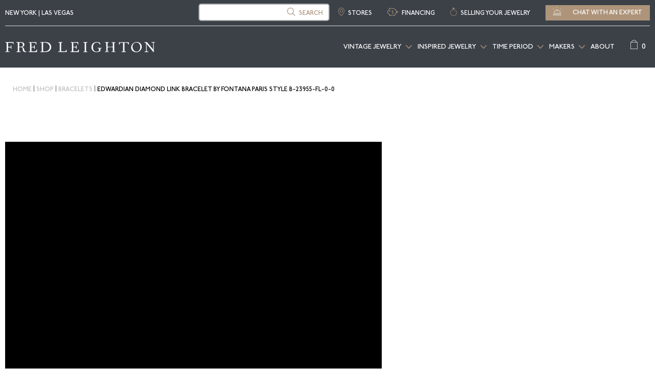

--- FILE ---
content_type: text/html; charset=UTF-8
request_url: https://www.fredleighton.com/shop-jewelry/edwardian-diamond-link-bracelet-by-fontana-paris-style-b-23955-fl-0-0/
body_size: 69689
content:
<!DOCTYPE html>
<html class=""    lang="en-US">

<head>
<meta charset="UTF-8">
<script type="97f5b8da8bfffd76843b7bae-text/javascript">
/* <![CDATA[ */
var gform;gform||(document.addEventListener("gform_main_scripts_loaded",function(){gform.scriptsLoaded=!0}),document.addEventListener("gform/theme/scripts_loaded",function(){gform.themeScriptsLoaded=!0}),window.addEventListener("DOMContentLoaded",function(){gform.domLoaded=!0}),gform={domLoaded:!1,scriptsLoaded:!1,themeScriptsLoaded:!1,isFormEditor:()=>"function"==typeof InitializeEditor,callIfLoaded:function(o){return!(!gform.domLoaded||!gform.scriptsLoaded||!gform.themeScriptsLoaded&&!gform.isFormEditor()||(gform.isFormEditor()&&console.warn("The use of gform.initializeOnLoaded() is deprecated in the form editor context and will be removed in Gravity Forms 3.1."),o(),0))},initializeOnLoaded:function(o){gform.callIfLoaded(o)||(document.addEventListener("gform_main_scripts_loaded",()=>{gform.scriptsLoaded=!0,gform.callIfLoaded(o)}),document.addEventListener("gform/theme/scripts_loaded",()=>{gform.themeScriptsLoaded=!0,gform.callIfLoaded(o)}),window.addEventListener("DOMContentLoaded",()=>{gform.domLoaded=!0,gform.callIfLoaded(o)}))},hooks:{action:{},filter:{}},addAction:function(o,r,e,t){gform.addHook("action",o,r,e,t)},addFilter:function(o,r,e,t){gform.addHook("filter",o,r,e,t)},doAction:function(o){gform.doHook("action",o,arguments)},applyFilters:function(o){return gform.doHook("filter",o,arguments)},removeAction:function(o,r){gform.removeHook("action",o,r)},removeFilter:function(o,r,e){gform.removeHook("filter",o,r,e)},addHook:function(o,r,e,t,n){null==gform.hooks[o][r]&&(gform.hooks[o][r]=[]);var d=gform.hooks[o][r];null==n&&(n=r+"_"+d.length),gform.hooks[o][r].push({tag:n,callable:e,priority:t=null==t?10:t})},doHook:function(r,o,e){var t;if(e=Array.prototype.slice.call(e,1),null!=gform.hooks[r][o]&&((o=gform.hooks[r][o]).sort(function(o,r){return o.priority-r.priority}),o.forEach(function(o){"function"!=typeof(t=o.callable)&&(t=window[t]),"action"==r?t.apply(null,e):e[0]=t.apply(null,e)})),"filter"==r)return e[0]},removeHook:function(o,r,t,n){var e;null!=gform.hooks[o][r]&&(e=(e=gform.hooks[o][r]).filter(function(o,r,e){return!!(null!=n&&n!=o.tag||null!=t&&t!=o.priority)}),gform.hooks[o][r]=e)}});
/* ]]> */
</script>




<link rel="shortcut icon" href="/favicon.ico">
<link rel="alternate" href="https://www.fredleighton.com/" hreflang="en-us" />
<script type="97f5b8da8bfffd76843b7bae-text/javascript">
var SiteUrl="https://www.fredleighton.com";
var templateUrl="https://www.fredleighton.com/wp-content/themes/shop";
</script>
<!--fwp-loop-->
<meta name='robots' content='noindex, follow' />
	<style>img:is([sizes="auto" i], [sizes^="auto," i]) { contain-intrinsic-size: 3000px 1500px }</style>
	
            <script data-no-defer="1" data-ezscrex="false" data-cfasync="false" data-pagespeed-no-defer data-cookieconsent="ignore">
                var ctPublicFunctions = {"_ajax_nonce":"c97c76ab09","_rest_nonce":"87be08713b","_ajax_url":"\/wp-admin\/admin-ajax.php","_rest_url":"https:\/\/www.fredleighton.com\/wp-json\/","data__cookies_type":"none","data__ajax_type":"rest","data__bot_detector_enabled":"0","data__frontend_data_log_enabled":1,"cookiePrefix":"","wprocket_detected":false,"host_url":"www.fredleighton.com","text__ee_click_to_select":"Click to select the whole data","text__ee_original_email":"The complete one is","text__ee_got_it":"Got it","text__ee_blocked":"Blocked","text__ee_cannot_connect":"Cannot connect","text__ee_cannot_decode":"Can not decode email. Unknown reason","text__ee_email_decoder":"CleanTalk email decoder","text__ee_wait_for_decoding":"The magic is on the way!","text__ee_decoding_process":"Please wait a few seconds while we decode the contact data."}
            </script>
        
            <script data-no-defer="1" data-ezscrex="false" data-cfasync="false" data-pagespeed-no-defer data-cookieconsent="ignore">
                var ctPublic = {"_ajax_nonce":"c97c76ab09","settings__forms__check_internal":"1","settings__forms__check_external":"1","settings__forms__force_protection":"0","settings__forms__search_test":"1","settings__data__bot_detector_enabled":"0","settings__sfw__anti_crawler":0,"blog_home":"https:\/\/www.fredleighton.com\/","pixel__setting":"3","pixel__enabled":false,"pixel__url":"https:\/\/moderate11-v4.cleantalk.org\/pixel\/e1701353e5c8583417cc5d0dac278c1a.gif","data__email_check_before_post":"1","data__email_check_exist_post":"1","data__cookies_type":"none","data__key_is_ok":true,"data__visible_fields_required":true,"wl_brandname":"Anti-Spam by CleanTalk","wl_brandname_short":"CleanTalk","ct_checkjs_key":1873399586,"emailEncoderPassKey":"5d7e5c40afa05a4ae04efc50ea0ffa32","bot_detector_forms_excluded":"W10=","advancedCacheExists":false,"varnishCacheExists":false,"wc_ajax_add_to_cart":true}
            </script>
        <script type="97f5b8da8bfffd76843b7bae-text/javascript">(window.gaDevIds=window.gaDevIds||[]).push('5CDcaG');</script>
	<!-- This site is optimized with the Yoast SEO Premium plugin v25.3.1 (Yoast SEO v25.3.1) - https://yoast.com/wordpress/plugins/seo/ -->
	<title>Edwardian Diamond Link Bracelet by Fontana Paris | Fred Leighton</title>
	<meta property="og:locale" content="en_US" />
	<meta property="og:type" content="article" />
	<meta property="og:title" content="Edwardian Diamond Link Bracelet by Fontana Paris Style B-23955-FL-0-0" />
	<meta property="og:description" content="Rectangular links are set with a total of approximately 17.30 carats of old mine and old European cut diamonds mounted in platinum with an original fitted box from Fontana Paris. Circa 1910s." />
	<meta property="og:url" content="https://www.fredleighton.com/shop-jewelry/edwardian-diamond-link-bracelet-by-fontana-paris-style-b-23955-fl-0-0/" />
	<meta property="og:site_name" content="Fred Leighton" />
	<meta property="og:image" content="https://www.fredleighton.com/wp-content/uploads/B-23955-FL-0-0-FL23955-STILL-1500.jpg" />
	<meta property="og:image:width" content="1500" />
	<meta property="og:image:height" content="1500" />
	<meta property="og:image:type" content="image/jpeg" />
	<script type="application/ld+json" class="yoast-schema-graph">{"@context":"https://schema.org","@graph":[{"@type":"WebPage","@id":"https://www.fredleighton.com/shop-jewelry/edwardian-diamond-link-bracelet-by-fontana-paris-style-b-23955-fl-0-0/","url":"https://www.fredleighton.com/shop-jewelry/edwardian-diamond-link-bracelet-by-fontana-paris-style-b-23955-fl-0-0/","name":"Edwardian Diamond Link Bracelet by Fontana Paris | Fred Leighton","isPartOf":{"@id":"https://www.fredleighton.com/#website"},"primaryImageOfPage":{"@id":"https://www.fredleighton.com/shop-jewelry/edwardian-diamond-link-bracelet-by-fontana-paris-style-b-23955-fl-0-0/#primaryimage"},"image":{"@id":"https://www.fredleighton.com/shop-jewelry/edwardian-diamond-link-bracelet-by-fontana-paris-style-b-23955-fl-0-0/#primaryimage"},"thumbnailUrl":"https://www.fredleighton.com/wp-content/uploads/B-23955-FL-0-0-FL23955-STILL-1500.jpg","datePublished":"-0001-11-30T00:00:00+00:00","breadcrumb":{"@id":"https://www.fredleighton.com/shop-jewelry/edwardian-diamond-link-bracelet-by-fontana-paris-style-b-23955-fl-0-0/#breadcrumb"},"inLanguage":"en-US","potentialAction":[{"@type":"ReadAction","target":["https://www.fredleighton.com/shop-jewelry/edwardian-diamond-link-bracelet-by-fontana-paris-style-b-23955-fl-0-0/"]}]},{"@type":"ImageObject","inLanguage":"en-US","@id":"https://www.fredleighton.com/shop-jewelry/edwardian-diamond-link-bracelet-by-fontana-paris-style-b-23955-fl-0-0/#primaryimage","url":"https://www.fredleighton.com/wp-content/uploads/B-23955-FL-0-0-FL23955-STILL-1500.jpg","contentUrl":"https://www.fredleighton.com/wp-content/uploads/B-23955-FL-0-0-FL23955-STILL-1500.jpg","width":1500,"height":1500,"caption":"Edwardian Diamond Link Bracelet by Fontana Paris Style B-23955-FL-0-0"},{"@type":"BreadcrumbList","@id":"https://www.fredleighton.com/shop-jewelry/edwardian-diamond-link-bracelet-by-fontana-paris-style-b-23955-fl-0-0/#breadcrumb","itemListElement":[{"@type":"ListItem","position":1,"name":"Home","item":"https://www.fredleighton.com/"},{"@type":"ListItem","position":2,"name":"shop","item":"https://www.fredleighton.com/shop-jewelry/"},{"@type":"ListItem","position":3,"name":"Bracelets","item":"https://www.fredleighton.com/shop-jewelry/category/bracelets/"},{"@type":"ListItem","position":4,"name":"Edwardian Diamond Link Bracelet by Fontana Paris Style B-23955-FL-0-0"}]},{"@type":"WebSite","@id":"https://www.fredleighton.com/#website","url":"https://www.fredleighton.com/","name":"Fred Leighton","description":"Vintage &amp; Estate Jewelry | New York","publisher":{"@id":"https://www.fredleighton.com/#organization"},"potentialAction":[{"@type":"SearchAction","target":{"@type":"EntryPoint","urlTemplate":"https://www.fredleighton.com/?s={search_term_string}"},"query-input":{"@type":"PropertyValueSpecification","valueRequired":true,"valueName":"search_term_string"}}],"inLanguage":"en-US"},{"@type":"Organization","@id":"https://www.fredleighton.com/#organization","name":"Fred Leighton Vintage Jewelry","url":"https://www.fredleighton.com/","logo":{"@type":"ImageObject","inLanguage":"en-US","@id":"https://www.fredleighton.com/#/schema/logo/image/","url":"https://www.fredleighton.com/wp-content/uploads/FL-Dark-Grey-0.png","contentUrl":"https://www.fredleighton.com/wp-content/uploads/FL-Dark-Grey-0.png","width":420,"height":29,"caption":"Fred Leighton Vintage Jewelry"},"image":{"@id":"https://www.fredleighton.com/#/schema/logo/image/"}}]}</script>
	<!-- / Yoast SEO Premium plugin. -->


<link rel='dns-prefetch' href='//www.dwin1.com' />
<link rel='dns-prefetch' href='//maps.googleapis.com' />
<link rel="alternate" type="application/rss+xml" title="Fred Leighton &raquo; Feed" href="https://www.fredleighton.com/feed/" />
<link rel="alternate" type="application/rss+xml" title="Fred Leighton &raquo; Comments Feed" href="https://www.fredleighton.com/comments/feed/" />
<link rel="alternate" type="application/rss+xml" title="Fred Leighton &raquo; Edwardian Diamond Link Bracelet by Fontana Paris Style B-23955-FL-0-0 Comments Feed" href="https://www.fredleighton.com/shop-jewelry/edwardian-diamond-link-bracelet-by-fontana-paris-style-b-23955-fl-0-0/feed/" />
<link rel='stylesheet' id='editor-css' href='https://www.fredleighton.com/wp-content/themes/shop/editor-style.css?ver=1750423550&sb-version=1750423550' type='text/css' media='all' />
<link rel='stylesheet' id='slick_slide_css-css' href='https://www.fredleighton.com/wp-content/themes/shop/js/vendor/slick/slick.css?sb-version=1750423623' type='text/css' media='all' />
<link rel='stylesheet' id='main-css' href='https://www.fredleighton.com/wp-content/themes/shop/style.css?ver=1750423555&sb-version=1750423555' type='text/css' media='all' />
<link rel='stylesheet' id='fancybox-css' href='https://www.fredleighton.com/wp-content/themes/shop/js/fancybox/jquery.fancybox.css?sb-version=1750423601' type='text/css' media='all' />
<link rel='stylesheet' id='header-footer-css' href='https://www.fredleighton.com/wp-content/themes/shop/css/_header-footer.css?ver=1750423557&sb-version=1750423557' type='text/css' media='all' />
<link rel='stylesheet' id='sbi_styles-css' href='https://www.fredleighton.com/wp-content/plugins/instagram-feed-pro/css/sbi-styles.min.css?sb-version=1750421327' type='text/css' media='all' />
<link rel='stylesheet' id='wp-block-library-css' href='https://www.fredleighton.com/wp-includes/css/dist/block-library/style.min.css?sb-version=1750421294' type='text/css' media='all' />
<style id='classic-theme-styles-inline-css' type='text/css'>
/*! This file is auto-generated */
.wp-block-button__link{color:#fff;background-color:#32373c;border-radius:9999px;box-shadow:none;text-decoration:none;padding:calc(.667em + 2px) calc(1.333em + 2px);font-size:1.125em}.wp-block-file__button{background:#32373c;color:#fff;text-decoration:none}
</style>
<link rel='stylesheet' id='woocommerce-add-to-cart-form-style-css' href='https://www.fredleighton.com/wp-content/plugins/woocommerce/assets/client/blocks/woocommerce/add-to-cart-form-style.css?sb-version=1750421334' type='text/css' media='all' />
<style id='woocommerce-product-button-style-inline-css' type='text/css'>
.wp-block-button.wc-block-components-product-button{align-items:center;display:flex;flex-direction:column;gap:12px;justify-content:center;white-space:normal;word-break:break-word}.wp-block-button.wc-block-components-product-button.is-style-outline .wp-block-button__link{border:2px solid}.wp-block-button.wc-block-components-product-button.is-style-outline .wp-block-button__link:not(.has-text-color){color:currentColor}.wp-block-button.wc-block-components-product-button.is-style-outline .wp-block-button__link:not(.has-background){background-color:transparent;background-image:none}.wp-block-button.wc-block-components-product-button.has-custom-width .wp-block-button__link{box-sizing:border-box}.wp-block-button.wc-block-components-product-button.wp-block-button__width-25 .wp-block-button__link{width:25%}.wp-block-button.wc-block-components-product-button.wp-block-button__width-50 .wp-block-button__link{width:50%}.wp-block-button.wc-block-components-product-button.wp-block-button__width-75 .wp-block-button__link{width:75%}.wp-block-button.wc-block-components-product-button.wp-block-button__width-100 .wp-block-button__link{width:100%}.wp-block-button.wc-block-components-product-button .wp-block-button__link{display:inline-flex;font-size:1em;justify-content:center;text-align:center;white-space:normal;width:auto;word-break:break-word}.wp-block-button.wc-block-components-product-button a[hidden]{display:none}@keyframes slideOut{0%{transform:translateY(0)}to{transform:translateY(-100%)}}@keyframes slideIn{0%{opacity:0;transform:translateY(90%)}to{opacity:1;transform:translate(0)}}.wp-block-button.wc-block-components-product-button.align-left{align-items:flex-start}.wp-block-button.wc-block-components-product-button.align-right{align-items:flex-end}.wp-block-button.wc-block-components-product-button .wc-block-components-product-button__button{align-items:center;border-style:none;display:inline-flex;justify-content:center;line-height:inherit;overflow:hidden;white-space:normal;word-break:break-word}.wp-block-button.wc-block-components-product-button .wc-block-components-product-button__button span.wc-block-slide-out{animation:slideOut .1s linear 1 normal forwards}.wp-block-button.wc-block-components-product-button .wc-block-components-product-button__button span.wc-block-slide-in{animation:slideIn .1s linear 1 normal}.wp-block-button.wc-block-components-product-button .wc-block-components-product-button__button--placeholder{background-color:currentColor!important;border:0!important;border-radius:.25rem;box-shadow:none;color:currentColor!important;display:block;line-height:1;max-width:100%!important;min-height:3em;min-width:8em;opacity:.15;outline:0!important;overflow:hidden!important;pointer-events:none;position:relative!important;width:100%;z-index:1}.wp-block-button.wc-block-components-product-button .wc-block-components-product-button__button--placeholder>*{visibility:hidden}.wp-block-button.wc-block-components-product-button .wc-block-components-product-button__button--placeholder:after{animation:loading__animation 1.5s ease-in-out infinite;background-image:linear-gradient(90deg,currentColor,hsla(0,0%,96%,.302),currentColor);background-repeat:no-repeat;content:" ";display:block;height:100%;left:0;position:absolute;right:0;top:0;transform:translateX(-100%)}@keyframes loading__animation{to{transform:translateX(100%)}}@media screen and (prefers-reduced-motion:reduce){.wp-block-button.wc-block-components-product-button .wc-block-components-product-button__button--placeholder{animation:none}}.wc-block-all-products .wp-block-button.wc-block-components-product-button{margin-bottom:12px}.theme-twentytwentyone .editor-styles-wrapper .wc-block-components-product-button .wp-block-button__link{background-color:var(--button--color-background);border-color:var(--button--color-background);color:var(--button--color-text)}

</style>
<style id='woocommerce-product-collection-style-inline-css' type='text/css'>
.wp-block-woocommerce-product-collection .wc-block-components-product-stock-indicator{text-align:center}.wc-block-components-notice-banner .wc-block-components-button.wc-block-components-notice-banner__dismiss[hidden]{display:none}

</style>
<style id='woocommerce-product-filters-style-inline-css' type='text/css'>
:where(.wc-block-product-filters){--top-padding:var(--wp-admin--admin-bar--height);display:inline-flex}@media(max-width:782px){:where(.wc-block-product-filters){--top-padding:var(--adminbar-mobile-padding,0)}}:where(.wc-block-product-filters) .wc-block-product-filters__close-overlay,:where(.wc-block-product-filters) .wc-block-product-filters__open-overlay{align-items:center;background:transparent;border:transparent;color:inherit;display:flex;font-size:.875em;padding:0}:where(.wc-block-product-filters) .wc-block-product-filters__close-overlay svg,:where(.wc-block-product-filters) .wc-block-product-filters__open-overlay svg{fill:currentColor}:where(.wc-block-product-filters) .wc-block-product-filters__close-overlay span,:where(.wc-block-product-filters) .wc-block-product-filters__open-overlay span{padding:0 5px}:where(.wc-block-product-filters) .wc-block-product-filters__open-overlay svg{height:var(--wc-product-filters-overlay-icon-size,1.5em);width:var(--wc-product-filters-overlay-icon-size,1.5em)}:where(.wc-block-product-filters) .wc-block-product-filters__overlay{background-color:transparent;inset:0;pointer-events:none;position:fixed;top:var(--top-padding);transition:background-color .5s;z-index:9999}:where(.wc-block-product-filters) .wc-block-product-filters__overlay-wrapper{height:100%;position:relative;width:100%}:where(.wc-block-product-filters) .wc-block-product-filters__overlay-dialog{background-color:var(--wc-product-filters-overlay-background-color,var(--wc-product-filters-background-color,var(--wp--preset--color--base,#fff)));color:var(--wc-product-filters-overlay-text-color,var(--wc-product-filters-text-color,var(--wp--preset--color--base,#111)));display:flex!important;flex-direction:column;gap:var(--wp--preset--spacing--40);inset:0;max-height:100%;position:absolute;transform:translateY(100vh);transition:none}:where(.wc-block-product-filters) .wc-block-product-filters__overlay-header{display:flex;flex-flow:row-reverse;padding:var(--wp--preset--spacing--30) var(--wp--preset--spacing--40) 0}:where(.wc-block-product-filters) .wc-block-product-filters__overlay-content{display:flex;flex-direction:column;flex-grow:1;gap:var(--wc-product-filter-block-spacing,var(--wp--style--block-gap,1.2rem));overflow-y:scroll;padding:0 var(--wp--preset--spacing--40)}:where(.wc-block-product-filters) .wc-block-product-filters__overlay-content>:first-child{margin-top:0}:where(.wc-block-product-filters) .wc-block-product-filters__overlay-footer{box-shadow:0 -4px 8px 0 rgba(0,0,0,.102);padding:var(--wp--preset--spacing--30) var(--wp--preset--spacing--40)}:where(.wc-block-product-filters) .wc-block-product-filters__apply{width:100%}:where(.wc-block-product-filters).is-overlay-opened .wc-block-product-filters__overlay{background-color:rgba(95,95,95,.35);pointer-events:auto;z-index:9999}:where(.wc-block-product-filters).is-overlay-opened .wc-block-product-filters__overlay-dialog{color:var(--wc-product-filters-overlay-color,inherit);transform:translateY(0);transition:transform .5s}@media(min-width:601px){:where(.wc-block-product-filters),:where(.wc-block-product-filters).is-overlay-opened{display:flex}:where(.wc-block-product-filters) .wc-block-product-filters__open-overlay,:where(.wc-block-product-filters) .wc-block-product-filters__overlay-footer,:where(.wc-block-product-filters) .wc-block-product-filters__overlay-header,:where(.wc-block-product-filters).is-overlay-opened .wc-block-product-filters__open-overlay,:where(.wc-block-product-filters).is-overlay-opened .wc-block-product-filters__overlay-footer,:where(.wc-block-product-filters).is-overlay-opened .wc-block-product-filters__overlay-header{display:none}:where(.wc-block-product-filters) .wc-block-product-filters__overlay,:where(.wc-block-product-filters).is-overlay-opened .wc-block-product-filters__overlay{background:inherit;color:inherit;inset:0;pointer-events:auto;position:relative;transition:none}:where(.wc-block-product-filters) .wc-block-product-filters__overlay-wrapper,:where(.wc-block-product-filters).is-overlay-opened .wc-block-product-filters__overlay-wrapper{background:inherit;color:inherit;height:auto;width:auto}:where(.wc-block-product-filters) .wc-block-product-filters__overlay-dialog,:where(.wc-block-product-filters).is-overlay-opened .wc-block-product-filters__overlay-dialog{background:inherit;color:inherit;position:relative;transform:none}:where(.wc-block-product-filters) .wc-block-product-filters__overlay-content,:where(.wc-block-product-filters).is-overlay-opened .wc-block-product-filters__overlay-content{background:inherit;color:inherit;flex-grow:1;overflow:visible;padding:0}}@media(max-width:600px){:where(.wc-block-product-filters) .wc-block-product-filters__overlay-content .wp-block-group{display:block}:where(.wc-block-product-filters) .wc-block-product-filters__overlay-content .wp-block-group>div{margin:20px 0}}.wc-block-product-filter--hidden{display:none}

</style>
<link rel='stylesheet' id='woocommerce-product-filter-price-slider-style-css' href='https://www.fredleighton.com/wp-content/plugins/woocommerce/assets/client/blocks/woocommerce/product-filter-price-slider-style.css?sb-version=1750421334' type='text/css' media='all' />
<style id='woocommerce-product-filter-removable-chips-style-inline-css' type='text/css'>
.wc-block-product-filter-removable-chips.is-vertical .wc-block-product-filter-removable-chips__items{flex-direction:column}.wc-block-product-filter-removable-chips.is-content-justification-center .wc-block-product-filter-removable-chips__items{justify-content:center}.wc-block-product-filter-removable-chips.is-content-justification-right .wc-block-product-filter-removable-chips__items{justify-content:flex-end}.wc-block-product-filter-removable-chips.is-content-justification-space-between .wc-block-product-filter-removable-chips__items{justify-content:space-between}.wc-block-product-filter-removable-chips.is-horizontal .wc-block-product-filter-removable-chips__items{width:100%}.wc-block-product-filter-removable-chips__items{color:var(--wc-product-filter-removable-chips-text,currentColor);display:inline-flex;flex-wrap:wrap;gap:4px;list-style:none;margin:0;padding:0}.wc-block-product-filter-removable-chips__items .wc-block-product-filter-removable-chips__item{align-items:center;appearance:none;background:var(--wc-product-filter-removable-chips-background,transparent);border:1px solid var(--wc-product-filter-removable-chips-border,color-mix(in srgb,currentColor 20%,transparent));border-radius:2px;display:flex;font-size:.875em;gap:8px;justify-content:space-between;padding:.25em .75em}.wc-block-product-filter-removable-chips__items .wc-block-product-filter-removable-chips__item .wc-block-product-filter-removable-chips__remove{align-items:center;background-color:transparent;border:none;color:var(--wc-product-filter-removable-chips-text,currentColor);cursor:pointer;display:flex;margin:0;padding:0}.wc-block-product-filter-removable-chips__items .wc-block-product-filter-removable-chips__item .wc-block-product-filter-removable-chips__remove .wc-block-product-filter-removable-chips__remove-icon{fill:currentColor}

</style>
<style id='woocommerce-product-filter-checkbox-list-style-inline-css' type='text/css'>
.wc-block-product-filter-checkbox-list__list{list-style:none outside;margin:0;padding:0}.wc-block-product-filter-checkbox-list__label{align-items:center;display:inline-flex;gap:.625em}.wc-block-product-filter-checkbox-list__item .wc-block-product-filter-checkbox-list__label{margin-bottom:0}:where(.wc-block-product-filter-checkbox-list__input-wrapper){display:block;position:relative}.wc-block-product-filter-checkbox-list__input-wrapper:before{background:currentColor;border-radius:2px;content:"";height:1em;left:0;opacity:.1;pointer-events:none;position:absolute;top:0;width:1em}.has-option-element-color .wc-block-product-filter-checkbox-list__input-wrapper:before{display:none}input[type=checkbox].wc-block-product-filter-checkbox-list__input{appearance:none;background:var(--wc-product-filter-checkbox-list-option-element,transparent);border:1px solid var(--wc-product-filter-checkbox-list-option-element-border,transparent);border-radius:2px;color:inherit;cursor:pointer;display:block;font-size:inherit;height:1em;margin:0;width:1em}input[type=checkbox].wc-block-product-filter-checkbox-list__input:focus{outline-color:var(--wc-product-filter-checkbox-list-option-element-border,currentColor);outline-width:1px}svg.wc-block-product-filter-checkbox-list__mark{box-sizing:border-box;color:var(--wc-product-filter-checkbox-list-option-element-selected,currentColor);display:none;height:1em;left:0;padding:.2em;position:absolute;top:0;width:1em}input[type=checkbox].wc-block-product-filter-checkbox-list__input:checked:after,input[type=checkbox].wc-block-product-filter-checkbox-list__input:checked:before{content:none}input[type=checkbox].wc-block-product-filter-checkbox-list__input:checked+.wc-block-product-filter-checkbox-list__mark{display:block;pointer-events:none}:where(.wc-block-product-filter-checkbox-list__text-wrapper){align-items:center;display:inline-flex;font-size:.875em;gap:4px}.wc-block-product-filter-checkbox-list__show-more{appearance:none;background:transparent;border:none;font-family:inherit;padding:0;text-decoration:underline}

</style>
<style id='woocommerce-product-filter-chips-style-inline-css' type='text/css'>
:where(.wc-block-product-filter-chips__items){display:flex;flex-wrap:wrap;gap:4px}.wc-block-product-filter-chips__item{appearance:none;background:transparent;border:1px solid color-mix(in srgb,currentColor 20%,transparent);border-radius:2px;color:var(--wc-product-filter-chips-text,currentColor);cursor:pointer;font-family:inherit;font-size:.875em;padding:4px 8px}.has-chip-text-color .wc-block-product-filter-chips__item{color:var(--wc-product-filter-chips-text)}.has-chip-background-color .wc-block-product-filter-chips__item{background:var(--wc-product-filter-chips-background)}.has-chip-border-color .wc-block-product-filter-chips__item{border-color:var(--wc-product-filter-chips-border)}.wc-block-product-filter-chips__item[aria-checked=true]{background:currentColor}.has-selected-chip-text-color .wc-block-product-filter-chips__item[aria-checked=true]{color:var(--wc-product-filter-chips-selected-text)}.has-selected-chip-background-color .wc-block-product-filter-chips__item[aria-checked=true]{background:var(--wc-product-filter-chips-selected-background)}.has-selected-chip-border-color .wc-block-product-filter-chips__item[aria-checked=true]{border-color:var(--wc-product-filter-chips-selected-border)}:where(.wc-block-product-filter-chips__label){align-items:center;display:inline-flex;gap:4px}.wc-block-product-filter-chips:not(.has-selected-chip-text-color) .wc-block-product-filter-chips__item[aria-checked=true]>.wc-block-product-filter-chips__label{filter:invert(100%)}.wc-block-product-filter-chips__show-more{appearance:none;background:transparent;border:none;font-family:inherit;padding:0;text-decoration:underline}

</style>
<link rel='stylesheet' id='woocommerce-product-gallery-style-css' href='https://www.fredleighton.com/wp-content/plugins/woocommerce/assets/client/blocks/woocommerce/product-gallery-style.css?sb-version=1750421334' type='text/css' media='all' />
<style id='woocommerce-product-template-style-inline-css' type='text/css'>
.wc-block-product-template{list-style:none;margin-bottom:0;margin-top:0;max-width:100%;padding:0}.wc-block-product-template.wc-block-product-template{background:none}.wc-block-product-template.is-flex-container{display:flex;flex-direction:row;flex-wrap:wrap;gap:1.25em}.wc-block-product-template.is-flex-container>li{list-style:none;margin:0;width:100%}@media(min-width:600px){.wc-block-product-template.is-flex-container.is-flex-container.columns-2>li{width:calc(50% - .625em)}.wc-block-product-template.is-flex-container.is-flex-container.columns-3>li{width:calc(33.33333% - .83333em)}.wc-block-product-template.is-flex-container.is-flex-container.columns-4>li{width:calc(25% - .9375em)}.wc-block-product-template.is-flex-container.is-flex-container.columns-5>li{width:calc(20% - 1em)}.wc-block-product-template.is-flex-container.is-flex-container.columns-6>li{width:calc(16.66667% - 1.04167em)}}.wc-block-product-template__responsive{grid-gap:1.25em;display:grid}.wc-block-product-template__responsive.columns-2{grid-template-columns:repeat(auto-fill,minmax(max(150px,calc(50% - .625em)),1fr))}.wc-block-product-template__responsive.columns-3{grid-template-columns:repeat(auto-fill,minmax(max(150px,calc(33.33333% - .83333em)),1fr))}.wc-block-product-template__responsive.columns-4{grid-template-columns:repeat(auto-fill,minmax(max(150px,calc(25% - .9375em)),1fr))}.wc-block-product-template__responsive.columns-5{grid-template-columns:repeat(auto-fill,minmax(max(150px,calc(20% - 1em)),1fr))}.wc-block-product-template__responsive.columns-6{grid-template-columns:repeat(auto-fill,minmax(max(150px,calc(16.66667% - 1.04167em)),1fr))}.wc-block-product-template__responsive>li{margin-block-start:0}:where(.wc-block-product-template .wc-block-product)>:not(:last-child){margin-bottom:.75rem;margin-top:0}.is-product-collection-layout-list .wc-block-product:not(:last-child){margin-bottom:1.2rem}

</style>
<style id='global-styles-inline-css' type='text/css'>
:root{--wp--preset--aspect-ratio--square: 1;--wp--preset--aspect-ratio--4-3: 4/3;--wp--preset--aspect-ratio--3-4: 3/4;--wp--preset--aspect-ratio--3-2: 3/2;--wp--preset--aspect-ratio--2-3: 2/3;--wp--preset--aspect-ratio--16-9: 16/9;--wp--preset--aspect-ratio--9-16: 9/16;--wp--preset--color--black: #000000;--wp--preset--color--cyan-bluish-gray: #abb8c3;--wp--preset--color--white: #ffffff;--wp--preset--color--pale-pink: #f78da7;--wp--preset--color--vivid-red: #cf2e2e;--wp--preset--color--luminous-vivid-orange: #ff6900;--wp--preset--color--luminous-vivid-amber: #fcb900;--wp--preset--color--light-green-cyan: #7bdcb5;--wp--preset--color--vivid-green-cyan: #00d084;--wp--preset--color--pale-cyan-blue: #8ed1fc;--wp--preset--color--vivid-cyan-blue: #0693e3;--wp--preset--color--vivid-purple: #9b51e0;--wp--preset--gradient--vivid-cyan-blue-to-vivid-purple: linear-gradient(135deg,rgba(6,147,227,1) 0%,rgb(155,81,224) 100%);--wp--preset--gradient--light-green-cyan-to-vivid-green-cyan: linear-gradient(135deg,rgb(122,220,180) 0%,rgb(0,208,130) 100%);--wp--preset--gradient--luminous-vivid-amber-to-luminous-vivid-orange: linear-gradient(135deg,rgba(252,185,0,1) 0%,rgba(255,105,0,1) 100%);--wp--preset--gradient--luminous-vivid-orange-to-vivid-red: linear-gradient(135deg,rgba(255,105,0,1) 0%,rgb(207,46,46) 100%);--wp--preset--gradient--very-light-gray-to-cyan-bluish-gray: linear-gradient(135deg,rgb(238,238,238) 0%,rgb(169,184,195) 100%);--wp--preset--gradient--cool-to-warm-spectrum: linear-gradient(135deg,rgb(74,234,220) 0%,rgb(151,120,209) 20%,rgb(207,42,186) 40%,rgb(238,44,130) 60%,rgb(251,105,98) 80%,rgb(254,248,76) 100%);--wp--preset--gradient--blush-light-purple: linear-gradient(135deg,rgb(255,206,236) 0%,rgb(152,150,240) 100%);--wp--preset--gradient--blush-bordeaux: linear-gradient(135deg,rgb(254,205,165) 0%,rgb(254,45,45) 50%,rgb(107,0,62) 100%);--wp--preset--gradient--luminous-dusk: linear-gradient(135deg,rgb(255,203,112) 0%,rgb(199,81,192) 50%,rgb(65,88,208) 100%);--wp--preset--gradient--pale-ocean: linear-gradient(135deg,rgb(255,245,203) 0%,rgb(182,227,212) 50%,rgb(51,167,181) 100%);--wp--preset--gradient--electric-grass: linear-gradient(135deg,rgb(202,248,128) 0%,rgb(113,206,126) 100%);--wp--preset--gradient--midnight: linear-gradient(135deg,rgb(2,3,129) 0%,rgb(40,116,252) 100%);--wp--preset--font-size--small: 13px;--wp--preset--font-size--medium: 20px;--wp--preset--font-size--large: 36px;--wp--preset--font-size--x-large: 42px;--wp--preset--spacing--20: 0.44rem;--wp--preset--spacing--30: 0.67rem;--wp--preset--spacing--40: 1rem;--wp--preset--spacing--50: 1.5rem;--wp--preset--spacing--60: 2.25rem;--wp--preset--spacing--70: 3.38rem;--wp--preset--spacing--80: 5.06rem;--wp--preset--shadow--natural: 6px 6px 9px rgba(0, 0, 0, 0.2);--wp--preset--shadow--deep: 12px 12px 50px rgba(0, 0, 0, 0.4);--wp--preset--shadow--sharp: 6px 6px 0px rgba(0, 0, 0, 0.2);--wp--preset--shadow--outlined: 6px 6px 0px -3px rgba(255, 255, 255, 1), 6px 6px rgba(0, 0, 0, 1);--wp--preset--shadow--crisp: 6px 6px 0px rgba(0, 0, 0, 1);}:where(.is-layout-flex){gap: 0.5em;}:where(.is-layout-grid){gap: 0.5em;}body .is-layout-flex{display: flex;}.is-layout-flex{flex-wrap: wrap;align-items: center;}.is-layout-flex > :is(*, div){margin: 0;}body .is-layout-grid{display: grid;}.is-layout-grid > :is(*, div){margin: 0;}:where(.wp-block-columns.is-layout-flex){gap: 2em;}:where(.wp-block-columns.is-layout-grid){gap: 2em;}:where(.wp-block-post-template.is-layout-flex){gap: 1.25em;}:where(.wp-block-post-template.is-layout-grid){gap: 1.25em;}.has-black-color{color: var(--wp--preset--color--black) !important;}.has-cyan-bluish-gray-color{color: var(--wp--preset--color--cyan-bluish-gray) !important;}.has-white-color{color: var(--wp--preset--color--white) !important;}.has-pale-pink-color{color: var(--wp--preset--color--pale-pink) !important;}.has-vivid-red-color{color: var(--wp--preset--color--vivid-red) !important;}.has-luminous-vivid-orange-color{color: var(--wp--preset--color--luminous-vivid-orange) !important;}.has-luminous-vivid-amber-color{color: var(--wp--preset--color--luminous-vivid-amber) !important;}.has-light-green-cyan-color{color: var(--wp--preset--color--light-green-cyan) !important;}.has-vivid-green-cyan-color{color: var(--wp--preset--color--vivid-green-cyan) !important;}.has-pale-cyan-blue-color{color: var(--wp--preset--color--pale-cyan-blue) !important;}.has-vivid-cyan-blue-color{color: var(--wp--preset--color--vivid-cyan-blue) !important;}.has-vivid-purple-color{color: var(--wp--preset--color--vivid-purple) !important;}.has-black-background-color{background-color: var(--wp--preset--color--black) !important;}.has-cyan-bluish-gray-background-color{background-color: var(--wp--preset--color--cyan-bluish-gray) !important;}.has-white-background-color{background-color: var(--wp--preset--color--white) !important;}.has-pale-pink-background-color{background-color: var(--wp--preset--color--pale-pink) !important;}.has-vivid-red-background-color{background-color: var(--wp--preset--color--vivid-red) !important;}.has-luminous-vivid-orange-background-color{background-color: var(--wp--preset--color--luminous-vivid-orange) !important;}.has-luminous-vivid-amber-background-color{background-color: var(--wp--preset--color--luminous-vivid-amber) !important;}.has-light-green-cyan-background-color{background-color: var(--wp--preset--color--light-green-cyan) !important;}.has-vivid-green-cyan-background-color{background-color: var(--wp--preset--color--vivid-green-cyan) !important;}.has-pale-cyan-blue-background-color{background-color: var(--wp--preset--color--pale-cyan-blue) !important;}.has-vivid-cyan-blue-background-color{background-color: var(--wp--preset--color--vivid-cyan-blue) !important;}.has-vivid-purple-background-color{background-color: var(--wp--preset--color--vivid-purple) !important;}.has-black-border-color{border-color: var(--wp--preset--color--black) !important;}.has-cyan-bluish-gray-border-color{border-color: var(--wp--preset--color--cyan-bluish-gray) !important;}.has-white-border-color{border-color: var(--wp--preset--color--white) !important;}.has-pale-pink-border-color{border-color: var(--wp--preset--color--pale-pink) !important;}.has-vivid-red-border-color{border-color: var(--wp--preset--color--vivid-red) !important;}.has-luminous-vivid-orange-border-color{border-color: var(--wp--preset--color--luminous-vivid-orange) !important;}.has-luminous-vivid-amber-border-color{border-color: var(--wp--preset--color--luminous-vivid-amber) !important;}.has-light-green-cyan-border-color{border-color: var(--wp--preset--color--light-green-cyan) !important;}.has-vivid-green-cyan-border-color{border-color: var(--wp--preset--color--vivid-green-cyan) !important;}.has-pale-cyan-blue-border-color{border-color: var(--wp--preset--color--pale-cyan-blue) !important;}.has-vivid-cyan-blue-border-color{border-color: var(--wp--preset--color--vivid-cyan-blue) !important;}.has-vivid-purple-border-color{border-color: var(--wp--preset--color--vivid-purple) !important;}.has-vivid-cyan-blue-to-vivid-purple-gradient-background{background: var(--wp--preset--gradient--vivid-cyan-blue-to-vivid-purple) !important;}.has-light-green-cyan-to-vivid-green-cyan-gradient-background{background: var(--wp--preset--gradient--light-green-cyan-to-vivid-green-cyan) !important;}.has-luminous-vivid-amber-to-luminous-vivid-orange-gradient-background{background: var(--wp--preset--gradient--luminous-vivid-amber-to-luminous-vivid-orange) !important;}.has-luminous-vivid-orange-to-vivid-red-gradient-background{background: var(--wp--preset--gradient--luminous-vivid-orange-to-vivid-red) !important;}.has-very-light-gray-to-cyan-bluish-gray-gradient-background{background: var(--wp--preset--gradient--very-light-gray-to-cyan-bluish-gray) !important;}.has-cool-to-warm-spectrum-gradient-background{background: var(--wp--preset--gradient--cool-to-warm-spectrum) !important;}.has-blush-light-purple-gradient-background{background: var(--wp--preset--gradient--blush-light-purple) !important;}.has-blush-bordeaux-gradient-background{background: var(--wp--preset--gradient--blush-bordeaux) !important;}.has-luminous-dusk-gradient-background{background: var(--wp--preset--gradient--luminous-dusk) !important;}.has-pale-ocean-gradient-background{background: var(--wp--preset--gradient--pale-ocean) !important;}.has-electric-grass-gradient-background{background: var(--wp--preset--gradient--electric-grass) !important;}.has-midnight-gradient-background{background: var(--wp--preset--gradient--midnight) !important;}.has-small-font-size{font-size: var(--wp--preset--font-size--small) !important;}.has-medium-font-size{font-size: var(--wp--preset--font-size--medium) !important;}.has-large-font-size{font-size: var(--wp--preset--font-size--large) !important;}.has-x-large-font-size{font-size: var(--wp--preset--font-size--x-large) !important;}
:where(.wp-block-post-template.is-layout-flex){gap: 1.25em;}:where(.wp-block-post-template.is-layout-grid){gap: 1.25em;}
:where(.wp-block-columns.is-layout-flex){gap: 2em;}:where(.wp-block-columns.is-layout-grid){gap: 2em;}
:root :where(.wp-block-pullquote){font-size: 1.5em;line-height: 1.6;}
</style>
<link rel='stylesheet' id='cleantalk-public-css-css' href='https://www.fredleighton.com/wp-content/plugins/cleantalk-spam-protect/css/cleantalk-public.min.css?sb-version=1750421319' type='text/css' media='all' />
<link rel='stylesheet' id='cleantalk-email-decoder-css-css' href='https://www.fredleighton.com/wp-content/plugins/cleantalk-spam-protect/css/cleantalk-email-decoder.min.css?sb-version=1750421319' type='text/css' media='all' />
<link rel='stylesheet' id='woocommerce-layout-css' href='https://www.fredleighton.com/wp-content/plugins/woocommerce/assets/css/woocommerce-layout.css?sb-version=1750421334' type='text/css' media='all' />
<link rel='stylesheet' id='woocommerce-smallscreen-css' href='https://www.fredleighton.com/wp-content/plugins/woocommerce/assets/css/woocommerce-smallscreen.css?sb-version=1750421334' type='text/css' media='only screen and (max-width: 768px)' />
<link rel='stylesheet' id='woocommerce-general-css' href='https://www.fredleighton.com/wp-content/plugins/woocommerce/assets/css/woocommerce.css?sb-version=1750421334' type='text/css' media='all' />
<style id='woocommerce-inline-inline-css' type='text/css'>
.woocommerce form .form-row .required { visibility: visible; }
</style>
<link rel='stylesheet' id='dashicons-css' href='https://www.fredleighton.com/wp-includes/css/dashicons.min.css?sb-version=1641940188' type='text/css' media='all' />
<link rel='stylesheet' id='woocommerce-addons-css-css' href='https://www.fredleighton.com/wp-content/plugins/woocommerce-product-addons/assets/css/frontend/frontend.css?sb-version=1750421779' type='text/css' media='all' />
<link rel='stylesheet' id='woo-txtpr-public-style-css' href='https://www.fredleighton.com/wp-content/plugins/woocommerce-taxonomy-base-product/includes/css/woo-txtpr-public.css?sb-version=1615333970' type='text/css' media='all' />
<link rel='stylesheet' id='brands-styles-css' href='https://www.fredleighton.com/wp-content/plugins/woocommerce/assets/css/brands.css?sb-version=1750421334' type='text/css' media='all' />
<link rel='stylesheet' id='wc-avatax-frontend-css' href='https://www.fredleighton.com/wp-content/plugins/woocommerce-avatax/assets/css/frontend/wc-avatax-frontend.min.css?sb-version=1750423067' type='text/css' media='all' />
<link rel='stylesheet' id='taxonomy-image-plugin-public-css' href='https://www.fredleighton.com/wp-content/themes/shop/requires/product-tags-image/css/style.css?sb-version=1750423628' type='text/css' media='screen' />
<link rel='stylesheet' id='site_2_0_icons-css' href='https://www.fredleighton.com/wp-content/themes/shop/modules/site-2.0/css/icon-all.css?ver=1750423625&sb-version=1750423625' type='text/css' media='' />
<link rel='stylesheet' id='site_2_0_style-css' href='https://www.fredleighton.com/wp-content/themes/shop/modules/site-2.0/css/style.css?ver=1750423625&sb-version=1750423625' type='text/css' media='all' />
<link rel='stylesheet' id='sv-wc-payment-gateway-payment-form-v5_12_7-css' href='https://www.fredleighton.com/wp-content/plugins/woocommerce-gateway-paypal-powered-by-braintree/vendor/skyverge/wc-plugin-framework/woocommerce/payment-gateway/assets/css/frontend/sv-wc-payment-gateway-payment-form.min.css?sb-version=1750421321' type='text/css' media='all' />
<link rel='stylesheet' id='algolia-autocomplete-css' href='https://www.fredleighton.com/wp-content/plugins/wp-search-with-algolia/css/algolia-autocomplete.css?sb-version=1750421339' type='text/css' media='all' />
<link rel='stylesheet' id='cpsh-shortcodes-css' href='https://www.fredleighton.com/wp-content/themes/shop/column-shortcodes/assets/css/shortcodes.css?sb-version=1750423616' type='text/css' media='all' />
<link rel='stylesheet' id='wc-af-loc-pick-css-css' href='https://www.fredleighton.com/wp-content/plugins/checkout-address-autofill-for-woocommerce-pro/assets/css/wc-location-picker.css?sb-version=1648047440' type='text/css' media='all' />
<link rel='stylesheet' id='caa-stylesheet-css' href='https://www.fredleighton.com/wp-content/plugins/checkout-address-autofill-for-woocommerce-pro/assets/css/autofill-address-settings.css?sb-version=1648047440' type='text/css' media='all' />
<script type="text/template" id="tmpl-variation-template">
	<div class="woocommerce-variation-description">{{{ data.variation.variation_description }}}</div>
	<div class="woocommerce-variation-price">{{{ data.variation.price_html }}}</div>
	<div class="woocommerce-variation-availability">{{{ data.variation.availability_html }}}</div>
</script>
<script type="text/template" id="tmpl-unavailable-variation-template">
	<p role="alert">Sorry, this product is unavailable. Please choose a different combination.</p>
</script>
<script type="97f5b8da8bfffd76843b7bae-text/javascript" nitro-exclude src='https://www.fredleighton.com/wp-includes/js/jquery/jquery.min.js?sb-version=1750421294' id="jquery-core-js"></script>
<script type="97f5b8da8bfffd76843b7bae-text/javascript" id="jquery-js-after">
/* <![CDATA[ */

					function optimocha_getCookie(name) {
						var v = document.cookie.match("(^|;) ?" + name + "=([^;]*)(;|$)");
						return v ? v[2] : null;
					}

					function optimocha_check_wc_cart_script() {
					var cart_src = "https://www.fredleighton.com/wp-content/plugins/woocommerce/assets/js/frontend/cart-fragments.min.js";
					var script_id = "optimocha_loaded_wc_cart_fragments";

						if( document.getElementById(script_id) !== null ) {
							return false;
						}

						if( optimocha_getCookie("woocommerce_cart_hash") ) {
							var script = document.createElement("script");
							script.id = script_id;
							script.src = cart_src;
							script.async = true;
							document.head.appendChild(script);
						}
					}

					optimocha_check_wc_cart_script();
					document.addEventListener("click", function(){setTimeout(optimocha_check_wc_cart_script,1000);});
					
/* ]]> */
</script>
<script type="97f5b8da8bfffd76843b7bae-text/javascript" src='https://www.fredleighton.com/wp-includes/js/underscore.min.js?sb-version=1750421294' id="underscore-js"></script>
<script type="97f5b8da8bfffd76843b7bae-text/javascript" id="wp-util-js-extra">
/* <![CDATA[ */
var _wpUtilSettings = {"ajax":{"url":"\/wp-admin\/admin-ajax.php"}};
/* ]]> */
</script>
<script type="97f5b8da8bfffd76843b7bae-text/javascript" src='https://www.fredleighton.com/wp-includes/js/wp-util.min.js?sb-version=1668015789' id="wp-util-js"></script>
<script type="97f5b8da8bfffd76843b7bae-text/javascript" src='https://www.fredleighton.com/wp-content/plugins/woocommerce/assets/js/jquery-blockui/jquery.blockUI.min.js?sb-version=1750421334' id="jquery-blockui-js" data-wp-strategy="defer"></script>
<script type="97f5b8da8bfffd76843b7bae-text/javascript" src='https://www.fredleighton.com/wp-content/plugins/cleantalk-spam-protect/js/apbct-public-bundle_full-protection_comm-func.min.js?sb-version=1750421319' id="apbct-public-bundle_full-protection_comm-func-js-js"></script>
<script type="97f5b8da8bfffd76843b7bae-text/javascript" id="affirm_as_low_as-js-extra">
/* <![CDATA[ */
var affirmOptions = {"minimum":"5000","maximum":"3000000"};
/* ]]> */
</script>
<script type="97f5b8da8bfffd76843b7bae-text/javascript" src='https://www.fredleighton.com/wp-content/plugins/woocommerce-gateway-affirm/assets/js/affirm-as-low-as.js?sb-version=1750421335' id="affirm_as_low_as-js"></script>
<script type="97f5b8da8bfffd76843b7bae-text/javascript" id="wc-add-to-cart-js-extra">
/* <![CDATA[ */
var wc_add_to_cart_params = {"ajax_url":"\/wp-admin\/admin-ajax.php","wc_ajax_url":"\/?wc-ajax=%%endpoint%%","i18n_view_cart":"View cart","cart_url":"https:\/\/www.fredleighton.com\/cart\/","is_cart":"","cart_redirect_after_add":"yes"};
/* ]]> */
</script>
<script type="97f5b8da8bfffd76843b7bae-text/javascript" src='https://www.fredleighton.com/wp-content/plugins/woocommerce/assets/js/frontend/add-to-cart.min.js?sb-version=1750421334' id="wc-add-to-cart-js" defer="defer" data-wp-strategy="defer"></script>
<script type="97f5b8da8bfffd76843b7bae-text/javascript" id="wc-single-product-js-extra">
/* <![CDATA[ */
var wc_single_product_params = {"i18n_required_rating_text":"Please select a rating","i18n_rating_options":["1 of 5 stars","2 of 5 stars","3 of 5 stars","4 of 5 stars","5 of 5 stars"],"i18n_product_gallery_trigger_text":"View full-screen image gallery","review_rating_required":"yes","flexslider":{"rtl":false,"animation":"slide","smoothHeight":true,"directionNav":false,"controlNav":"thumbnails","slideshow":false,"animationSpeed":500,"animationLoop":false,"allowOneSlide":false},"zoom_enabled":"","zoom_options":[],"photoswipe_enabled":"","photoswipe_options":{"shareEl":false,"closeOnScroll":false,"history":false,"hideAnimationDuration":0,"showAnimationDuration":0},"flexslider_enabled":""};
/* ]]> */
</script>
<script type="97f5b8da8bfffd76843b7bae-text/javascript" src='https://www.fredleighton.com/wp-content/plugins/woocommerce/assets/js/frontend/single-product.min.js?sb-version=1750421334' id="wc-single-product-js" defer="defer" data-wp-strategy="defer"></script>
<script type="97f5b8da8bfffd76843b7bae-text/javascript" src='https://www.fredleighton.com/wp-content/plugins/woocommerce/assets/js/js-cookie/js.cookie.min.js?sb-version=1750421334' id="js-cookie-js" defer="defer" data-wp-strategy="defer"></script>
<script type="97f5b8da8bfffd76843b7bae-text/javascript" id="woocommerce-js-extra">
/* <![CDATA[ */
var woocommerce_params = {"ajax_url":"\/wp-admin\/admin-ajax.php","wc_ajax_url":"\/?wc-ajax=%%endpoint%%","i18n_password_show":"Show password","i18n_password_hide":"Hide password"};
/* ]]> */
</script>
<script type="97f5b8da8bfffd76843b7bae-text/javascript" src='https://www.fredleighton.com/wp-content/plugins/woocommerce/assets/js/frontend/woocommerce.min.js?sb-version=1750421334' id="woocommerce-js" defer="defer" data-wp-strategy="defer"></script>
<script type="97f5b8da8bfffd76843b7bae-text/javascript" src="https://www.dwin1.com/19038.js" defer data-noptimize></script>
<script type="97f5b8da8bfffd76843b7bae-text/javascript" id="shareasale-wc-tracker-autovoid-js-extra">
/* <![CDATA[ */
var shareasaleWcTrackerAutovoidData = {"autovoid_key":null,"autovoid_value":null};
/* ]]> */
</script>
<script type="97f5b8da8bfffd76843b7bae-text/javascript" src='https://www.fredleighton.com/wp-content/plugins/shareasale-wc-tracker/includes/js/shareasale-wc-tracker-autovoid.js?sb-version=1750421332' id="shareasale-wc-tracker-autovoid-js"></script>
<script type="97f5b8da8bfffd76843b7bae-text/javascript" src='https://www.fredleighton.com/wp-content/themes/shop/js/jquery.bxslider.min.js?sb-version=1750423585' id="slideshow-js"></script>
<script type="97f5b8da8bfffd76843b7bae-text/javascript" src='https://www.fredleighton.com/wp-content/themes/shop/js/fancybox/jquery.fancybox.pack.js?sb-version=1750423599' id="fancybox-js"></script>
<script type="97f5b8da8bfffd76843b7bae-text/javascript" src='https://www.fredleighton.com/wp-content/themes/shop/js/vendor/slick/slick.min.js?ver=1750423624&sb-version=1750423624' id="slick_js-js"></script>
<script type="97f5b8da8bfffd76843b7bae-text/javascript" src='https://www.fredleighton.com/wp-content/themes/shop/js/script.js?ver=1750423584&sb-version=1750423584' id="script-js"></script>
<script type="97f5b8da8bfffd76843b7bae-text/javascript" src='https://www.fredleighton.com/wp-content/themes/shop/css/_header-footer.js?sb-version=1750423558' id="header-foter-script-js"></script>
<script type="97f5b8da8bfffd76843b7bae-text/javascript" src='https://www.fredleighton.com/wp-content/themes/shop/js/script-add-on.js?ver=1750423586&sb-version=1750423586' id="script-add-on-js"></script>
<script type="97f5b8da8bfffd76843b7bae-text/javascript" src='https://www.fredleighton.com/wp-content/themes/shop/modules/site-2.0/js/script.js?ver=1750423625&sb-version=1750423625' id="site_2_0_script-js"></script>
<script type="97f5b8da8bfffd76843b7bae-text/javascript" id="enhanced-ecommerce-google-analytics-js-extra">
/* <![CDATA[ */
var ConvAioGlobal = {"nonce":"2b3dfc67bd"};
/* ]]> */
</script>
<script type="97f5b8da8bfffd76843b7bae-text/javascript" nitro-exclude src='https://www.fredleighton.com/wp-content/plugins/enhanced-e-commerce-pro-for-woocommerce-store/public/js/con-gtm-google-analytics.js?sb-version=1750421322' id="enhanced-ecommerce-google-analytics-js"></script>
<script type="97f5b8da8bfffd76843b7bae-text/javascript" id="enhanced-ecommerce-google-analytics-js-after">
/* <![CDATA[ */
tvc_smd={"tvc_wcv":"9.9.4","tvc_wpv":"6.8.1","tvc_eev":"7.5.3","tvc_cnf":{"t_cg":"","t_ec":"1","t_ee":"on","t_df":"","t_gUser":"1","t_UAen":"on","t_thr":"6","t_IPA":"1","t_PrivacyPolicy":"1"},"tvc_sub_data":{"sub_id":"14456","cu_id":"12538","pl_id":"1","ga_tra_option":"GA4","ga_property_id":"","ga_measurement_id":"G-NXXVTDXWQ7","ga_ads_id":"9579560723","ga_gmc_id":"","ga_gmc_id_p":"0","op_gtag_js":"1","op_en_e_t":"1","op_rm_t_t":"1","op_dy_rm_t_t":"1","op_li_ga_wi_ads":"1","gmc_is_product_sync":"0","gmc_is_site_verified":"0","gmc_is_domain_claim":"0","gmc_product_count":"1","fb_pixel_id":"","tracking_method":"gtm","user_gtm_id":"conversios-gtm","is_pro":"1"}};
/* ]]> */
</script>
<link rel="https://api.w.org/" href="https://www.fredleighton.com/wp-json/" /><link rel="alternate" title="JSON" type="application/json" href="https://www.fredleighton.com/wp-json/wp/v2/product/146914" /><link rel="EditURI" type="application/rsd+xml" title="RSD" href="https://www.fredleighton.com/xmlrpc.php?rsd" />
<link rel='shortlink' href='https://www.fredleighton.com/?p=146914' />
<link rel="alternate" title="oEmbed (JSON)" type="application/json+oembed" href="https://www.fredleighton.com/wp-json/oembed/1.0/embed?url=https%3A%2F%2Fwww.fredleighton.com%2Fshop-jewelry%2Fedwardian-diamond-link-bracelet-by-fontana-paris-style-b-23955-fl-0-0%2F" />
<link rel="alternate" title="oEmbed (XML)" type="text/xml+oembed" href="https://www.fredleighton.com/wp-json/oembed/1.0/embed?url=https%3A%2F%2Fwww.fredleighton.com%2Fshop-jewelry%2Fedwardian-diamond-link-bracelet-by-fontana-paris-style-b-23955-fl-0-0%2F&#038;format=xml" />
<!-- SLP Custom CSS -->
<style type="text/css">
div#map.slp_map {
width:100%;
height:480px;
}
div#slp_tagline {
width:100%;
}
</style>

		<script type="97f5b8da8bfffd76843b7bae-text/javascript">
			if ('undefined' === typeof _affirm_config) {
				var _affirm_config = {
					public_api_key: "X5T6H0E3I66JOJP7",
					script: "https://www.affirm.com/js/v2/affirm.js",
					locale: "en_US",
					country_code: "USA",

				};
				(function(l, g, m, e, a, f, b) {
					var d, c = l[m] || {},
						h = document.createElement(f),
						n = document.getElementsByTagName(f)[0],
						k = function(a, b, c) {
							return function() {
								a[b]._.push([c, arguments])
							}
						};
					c[e] = k(c, e, "set");
					d = c[e];
					c[a] = {};
					c[a]._ = [];
					d._ = [];
					c[a][b] = k(c, a, b);
					a = 0;
					for (
						b = "set add save post open " +
							"empty reset on off trigger ready setProduct"
							.split(" ");
						a < b.length; a++
					) d[b[a]] = k(c, e, b[a]);
					a = 0;
					for (b = ["get", "token", "url", "items"]; a < b.length; a++)
						d[b[a]] = function() {};
					h.async = !0;
					h.src = g[f];
					n.parentNode.insertBefore(h, n);
					delete g[f];
					d(g);
					l[m] = c
				})(
					window,
					_affirm_config,
					"affirm",
					"checkout",
					"ui",
					"script",
					"ready"
				);
			}
		</script>
		
               <!-- Grid 3.0 inline css start -->
               <style type="text/css">/* grid 2.0 inline style */.grid-2-0-row-268904-1 .row-columns.user_set {margin-left:-5px;margin-right:-5px;}.grid-2-0-row-268904-1 .row-columns.user_set .row-columns-column {padding-left:5px;padding-right:5px;}.grid-2-0-row-268904-1 .grid-2-0-system-inner-gird { width:1460px;padding:0 10px;border-bottom:none;border-radius:0px;}.grid-2-0-row-268904-1 img.b-lazy:not(.b-loaded) {}.grid-2-0-row-268904-1 .row-content-inner,.grid-2-0-row-1 .grid-row-content._image-yes .row-content-text .row-content-inner {border:none;}.grid-2-0-row-268904-1  .row-columns-column-1 .row-columns-column-inner{background-color:#f8f7f6;}.grid-2-0-row-268904-1  .row-columns-column-1 .row-columns-column-text{padding:40px 20px}.grid-2-0-row-268904-1  .row-columns-column-2 .row-columns-column-inner{background-color:#f8f7f6;}.grid-2-0-row-268904-1  .row-columns-column-2 .row-columns-column-text{padding:40px 20px}#book-a-virtual-viewing-bottom {letter-spacing: 0;    line-height: 1.5;}
#book-a-virtual-viewing-bottom .top-banner-text {  font-size: 20px; max-width: 100%;}
#book-a-virtual-viewing-bottom .row-columns-column-inner {padding:  20px 20px 0}
#book-a-virtual-viewing-bottom .row-columns-column-inner p.-color-grey { width: 460px; margin-left: auto;  margin-right: auto;max-width:100%}
#book-a-virtual-viewing-bottom h3 {margin-bottom: 15px!important}
#book-a-virtual-viewing-bottom .font-text {
    -webkit-font-smoothing: initial;
    -moz-osx-font-smoothing: initial;
    width: 467px;
    max-width: 100%;
    margin: 0 auto;
    letter-spacing: 1px;
}@media (max-width: 767px){#book-a-virtual-viewing-bottom {max-width:none;margin:-10px -30px!important}
#book-a-virtual-viewing-bottom h2 {font-size:30px;    line-height: 1.5;}
#book-a-virtual-viewing-bottom ._row-content-inner {text-align: center; margin-bottom: 10px;}
#book-a-virtual-viewing-bottom .top-banner-text {font-size:18px}
#book-a-virtual-viewing-bottom  .row-columns-column .row-columns-column-text {    padding: 30px 20px;}
#book-a-virtual-viewing-bottom h3 { font-size: 26px}
#book-a-virtual-viewing-bottom  .grid-2-0-system-inner-gird {padding-left: 0; padding-right: 0}}/* grid 2.0 on post id  268904*/.grid-2-0-row-260299-1 .row-columns.user_set {margin-left:-5px;margin-right:-5px;}.grid-2-0-row-260299-1 .row-columns.user_set .row-columns-column {padding-left:5px;padding-right:5px;}.grid-2-0-row-260299-1 .grid-2-0-system-inner-gird { width:1440px;border-bottom:none;border-radius:0px;}.grid-2-0-row-260299-1 img.b-lazy:not(.b-loaded) {}.grid-2-0-row-260299-1 .row-content-inner,.grid-2-0-row-1 .grid-row-content._image-yes .row-content-text .row-content-inner {width:1440px;border:none;}.grid-2-0-row-260299-1 .row-content-inner ._row-content-inner{width:1440px;}#bottom-instagram {letter-spacing: 0;    line-height: 1.5;}
#bottom-instagram .top-banner-text { font-size: 20px;  max-width: 100%; width: 800px; margin-left: auto; margin-right: auto}
#bottom-instagram h2 {font-weight: 600;}
#bottom-instagram #sb_instagram #sbi_images {    padding: 0!important;  max-width: none;  margin: 20px -15px 0;width:auto;float:none!important}
#bottom-instagram #sb_instagram.sbi_col_4 #sbi_images .sbi_item {  padding: 15px!important;}
#bottom-instagram #sb_instagram.sbi_width_resp {padding-bottom:0!important}
#sb_instagram {background: none!important;}
#bottom-instagram {    overflow: hidden;}
.single-product #bottom-instagram {  margin-top: 80px;}@media (max-width: 767px){#bottom-instagram {letter-spacing: 0;    line-height: 1.5;}
#bottom-instagram .top-banner-text { font-size: 18px;  max-width: 90%;}
#bottom-instagram h2 {font-weight: 600;}
#bottom-instagram #sb_instagram #sbi_images {    padding: 0!important;  max-width: none;  margin: 20px -15px 0;width:auto;float:none!important}
#bottom-instagram #sb_instagram.sbi_col_4 #sbi_images .sbi_item {  padding: 15px!important;}
#bottom-instagram #sb_instagram.sbi_width_resp {padding-bottom:0!important}

#bottom-instagram {max-width:none;margin:-30px!important}
#bottom-instagram h2{font-size:30px;    line-height: 1.5;}
#bottom-instagram #sb_instagram.sbi_width_resp {margin-bottom:0!important;padding-bottom:0!important}
#bottom-instagram .row-content-inner,
#bottom-instagram .row-columns-column-text {text-align: center; margin-bottom: 20px;padding:30px 20px 20px}
#bottom-instagram #sb_instagram #sbi_images { margin: 0;}
#bottom-instagram #sb_instagram #sbi_images {    width: auto!important;    margin: 0;}
#bottom-instagram #sb_instagram.sbi_col_4 #sbi_images .sbi_item {  width:calc(50vw)!important;height:calc(50vw)!important;padding: 5px!important;}
#bottom-instagram .row-content-inner, #bottom-instagram .row-columns-column-text {padding:50px 0 0}}/* grid 2.0 on post id  260299*/</style>
               <!-- Grid 3.0 inline css end -->
                   <script type="97f5b8da8bfffd76843b7bae-text/javascript">jQuery(function($){$('#bread-btn-cntnr').addClass('show')})</script>	<noscript><style>.woocommerce-product-gallery{ opacity: 1 !important; }</style></noscript>
	    <script data-cfasync="false" data-no-optimize="1" data-pagespeed-no-defer>
      var tvc_lc = 'USD';
    </script>
    <script data-cfasync="false" data-no-optimize="1" data-pagespeed-no-defer>
      var tvc_lc = 'USD';
    </script>
<script data-cfasync="false" data-pagespeed-no-defer>
        window.dataLayer = window.dataLayer || [];
        dataLayer.push({"event":"begin_datalayer","cov_ga4_measurment_id":"G-NXXVTDXWQ7","cov_remarketing_conversion_id":"AW-401096220","cov_remarketing":"1","cov_dynamic_remarketing":"1","conv_track_page_scroll":"1","conv_track_file_download":"1","conv_track_author":"1","conv_track_signup":"1","conv_track_signin":"1"});
        </script>        <!-- Google Tag Manager Conversios-->
        <script type="97f5b8da8bfffd76843b7bae-text/javascript">
            (function(w, d, s, l, i) {
                w[l] = w[l] || [];
                w[l].push({
                    'gtm.start': new Date().getTime(),
                    event: 'gtm.js'
                });
                var f = d.getElementsByTagName(s)[0],
                    j = d.createElement(s),
                    dl = l != 'dataLayer' ? '&l=' + l : '';
                j.async = true;
                j.src =
                    'https://www.googletagmanager.com/gtm.js?id=' + i + dl;
                f.parentNode.insertBefore(j, f);
            })(window, document, 'script', 'dataLayer', 'GTM-K7X94DG');
        </script>
        <!-- End Google Tag Manager Conversios -->

            <script type="97f5b8da8bfffd76843b7bae-text/javascript">
            (window.gaDevIds = window.gaDevIds || []).push('5CDcaG');
        </script>
        <script data-cfasync="false" data-no-optimize="1" data-pagespeed-no-defer>
      var tvc_lc = 'USD';
    </script>
    <script data-cfasync="false" data-no-optimize="1" data-pagespeed-no-defer>
      var tvc_lc = 'USD';
    </script>
    <script type="97f5b8da8bfffd76843b7bae-text/javascript">
      (window.gaDevIds = window.gaDevIds || []).push('5CDcaG');
    </script>
    		<style>
			.algolia-search-highlight {
				background-color: #fffbcc;
				border-radius: 2px;
				font-style: normal;
			}
		</style>
		<meta name="viewport" content = "initial-scale=1.0, width=device-width">
<link href="https://www.fredleighton.com/wp-content/themes/shop/custom_style.css?ver=1750423553 " media="screen" rel="stylesheet">
<link href="https://www.fredleighton.com/wp-content/themes/shop/custom_style_add-on.css?ver=1750423549 " media="all" rel="stylesheet">

<link rel="apple-touch-icon-precomposed" sizes="57x57" href="https://fredleighton.com/wp-content/uploads/apple-icon-57x57.png" />
<link rel="apple-touch-icon-precomposed" sizes="72x72" href="https://fredleighton.com/wp-content/uploads/apple-icon-72x72.png" />
<link rel="apple-touch-icon-precomposed" sizes="114x114" href="https://fredleighton.com/wp-content/uploads/apple-icon-114x114.png" />
<link rel="apple-touch-icon-precomposed" sizes="144x144" href="https://fredleighton.com/wp-content/uploads/apple-icon-144x144.png" />

<style>
li.search-box form {    z-index: 1!important;}
.menu-top-bar>li>a#qa-search-link {
    position: relative;
    z-index: 2;
}
.payment_method_braintree_credit_card .image, .payment_method_braintree .image {
    background-image: url(https://kwiat.com/wp-content/uploads/cards.svg)!important;
}
.gform_wrapper.gravity-theme select {    padding: 10px 8px 11px;
    border-radius: 0;
    border: 1px solid #a9a9a9;}
.gform_wrapper.gravity-theme .ginput_container_address .ginput_left.ginput_address_zip {flex:100%}
.gform_wrapper.gravity-theme .ginput_complex {    justify-content: space-between;}
.gform_wrapper.gravity-theme .ginput_complex > * {width:calc(50% - 10px);    margin-bottom: 0;}
.gform_wrapper.gravity-theme .ginput_complex fieldset, .gform_wrapper.gravity-theme .ginput_complex span {
    display: block;
    padding-right: 0!important;
}
. gform_wrapper .gfield_consent_label,
.gform_wrapper.gravity-theme .gfield-choice-input+label {    font-weight: 200!important;}
.gform_wrapper input[type=submit] {    background-color: var(--color-orange);
    padding: 12px 30px 12px 30px;
    display: inline-block;
    font-weight: 600!important;
    color: #fff!important;}
.gform_wrapper.gravity-theme p:empty {display:none}
.btn-cta {font-family: 'P22Underground';transition: all 200ms ease-in-out; padding-top: 16px!important;padding-bottom: 15px!important;padding-left: 30px; padding-right: 30px; display: inline-block;text-decoration: none!important;font-size: 16px!important;  line-height: 1.2!important; cursor: pointer!important; height:auto!important;    border-radius: 0!important;    font-weight: normal!important;text-align:center!important;opacity:1!important;background: #ffffff;color:#000000}

.btn-cta.line { color:#AD947A!important; background: none!important; border: 2px solid #AD947A!important }
.btn-cta.line:hover { background: #AD947A!important; color:  #FFF!important}
.btn-cta._primary { background: #AD947A!important; color: #fff!important; border:none!important;opacity:1!important }
.btn-cta._primary:hover {background: #D8C4B0!important;opacity:1!important}
.btn-cta._primary:active,
.btn-cta._primary:focus {background-color: #D8C4B0!important; outline: none!important;opacity:1!important}
.btn-cta._primary[disabled],
.btn-cta._primary[disabled=disabled],
.btn-cta._primary.disable { background-color: #D8C4B0!important; cursor: default!important;opacity: 0.5!important}

.btn-cta._secondary { background: #3c4148!important; color: #fff!important; border:none!important;}
.btn-cta._secondary:hover {background: #7C8189!important;opacity:1!important}
.btn-cta._secondary:active,
.btn-cta._secondary:focus {background-color: #7C8189!important; outline: none!important;opacity:1!important}
.btn-cta._secondary[disabled],
.btn-cta._secondary[disabled=disabled],
.btn-cta._secondary.disable { background-color: #7C8189!important; cursor: default!important;opacity: 0.5!important}

.btn-cta._third { background: #cccccc!important; color: #000000!important; border:none!important;}
.btn-cta._third:hover {background: #fffffff!important;color: #000000!important;opacity:1!important }
.btn-cta._third:active,
.btn-cta._third:focus {background-color: #fffffff!important; outline: none!important;opacity:1!important}
.btn-cta._third[disabled],
.btn-cta._third[disabled=disabled],
.btn-cta._third.disable { background-color: #fffffff!important; cursor: default!important;opacity: 0.5!important}

.btn-cta._block {display:block!important}
._mt10 {margin-top:10px!important}
._mt20 {margin-top:20px!important}
._mt30 {margin-top:30px!important}
._mb10 {margin-bottom:10px!important}
._mb20 {margin-bottom:20px!important}
._mb30 {margin-bottom:30px!important}

.color-white *,
.color-white { color:#fff!important}
.color-grey *,
.color-grey { color:#53565A!important}
.color-black *,
.color-black { color:#000000!important}
.color-yellow *,
.color-yellow { color:#AD947A!important}
.font-title {font-size: 58px!important;font-family: 'goudy-old-style'!important; line-height: 1.1 !important;font-weight: 100!important;-webkit-font-smoothing: antialiased!important; -moz-osx-font-smoothing: grayscale!important;    text-transform: none;}
h2.font-title {font-size: 42px!important;}
.med-text {font-size:22px;    -webkit-font-smoothing: initial; -moz-osx-font-smoothing: initial;}
.font-text { -webkit-font-smoothing: initial; -moz-osx-font-smoothing: initial;}
.font-text-2 {-webkit-font-smoothing: initial; -moz-osx-font-smoothing: initial;font-family:'P22Underground'}
._align-right { text-align:right!important}
._align-center { text-align:center!important}
._align-left { text-align:left!important}
@media (max-width: 767px){
    .font-title {font-size:36px!important}
    h2.font-title {font-size: 30px!important;}
    .med-text {font-size:18px!important}
    ._mobile-align-center {text-align:center!important}
    ._mobile-align-left {text-align:left!important}
    ._mobile-align-right {text-align:right!important}
}

/* css custom here */	
#gform_submit_button_1 {
text-transform: uppercase!important;
background-color: #ac977c !important;
color: #ffffff !important;
padding:10px 30px 10px 30px !important;
margin: 0;
}
.gfield_required{
display: none !important;
}
.gform_wrapper .gfield_description,
.gform_wrapper label {text-transform: none!important;font-weight: normal!important;}
#field_1_9 .gfield_label,
#field_1_8 .gfield_label {display:block!important;    margin-top: 25px;
    font-weight: normal;
    letter-spacing: 1px;}
.gform_wrapper textarea.large {outline: none!important;}
.gform_confirmation_message,
.gform_wrapper * {  text-transform: none;}
.gform_wrapper div.validation_error {    text-transform: none;
    font-weight: normal;
    border: none;
    margin: -15px 0;}
.gform_wrapper li.gfield.gfield_error, .gform_wrapper li.gfield.gfield_error.gfield_contains_required.gfield_creditcard_warning {
    background-color: transparent!important;
    margin-bottom: 0!important;
    border-top: none!important;
    border-bottom: none!important;
    padding-bottom: 0!important;
    padding-top: 0!important;
    box-sizing: border-box;
}
.gform_wrapper li.gfield.gfield_error.gfield_contains_required div.gfield_description {padding-top:5px!important}
.gform_wrapper .field_description_below .gfield_description {padding-top:0!important}
input[type="submit"] {
-webkit-appearance: none;
-moz-appearance: none;
appearance: none;
}
#jewelry-sales-form .gform_wrapper .gform_footer {
    padding: 0;
    margin: 20px 0 -20px;
    text-align: center;
}
.gform_wrapper ul.gfield_checkbox li, .gform_wrapper ul.gfield_radio li {
    padding: 0!important;
    margin: 0!important;
}
#jewelry-sales-form .gform_wrapper ul.gform_fields {margin-right:-16px!important;}
#jewelry-sales-form .hide-label > label {display:none!important}
@media (max-width:767px){
.image-catalog-wrap_slider {max-width:none!important}
#gform_wrapper_1.gform_wrapper {margin-top:25px!important}
#jewelry-sales-form .gform_wrapper ul.gform_fields {margin-right:0!important}
}
.diamond-details-section {overflow: visible!important;}
.grid-2-0-system  .dot-slider,
.grid-2-0-system li.product:hover .hover-images {display:none!important}
ul.slick-dots li {
    display: inline-block;
}
ul.slick-dots li button {
    width: 10px;
    height: 10px;
    border-radius: 50%;
    overflow: hidden;
    border: 1px solid #989898;
    background: #fff;
    margin: 0 3px;
    display: block;
    text-indent: -9999px;
    padding: 0;
    outline: none;
}
ul.slick-dots li.slick-active button {
    background: #989898;
}
.nav-collapse>ul>li.normal-layout>ul.sub-menu {overflow: visible;}
#gform_wrapper_1.gform_wrapper {margin-top: -15px;font-size:16px}
.gform_wrapper label,
.gform_wrapper {font-size:16px}
.facetwp-pager .facetwp-page.page-buffer {
    display: none!important;
}
@font-face {
   font-family: 'goudy-old-style';
   src:  url('https://www.fredleighton.com/wp-content/themes/shop/fonts/GoudyStd.woff2') format('woff2'),
    url('https://www.fredleighton.com/wp-content/themes/shop/fonts/GoudyStd.woff') format('woff');
    font-weight: normal;
}


@font-face {
   font-family: 'goudy-old-style';
   src:  url('https://www.fredleighton.com/wp-content/themes/shop/fonts/GoudyStd-Bold.woff2') format('woff2'),
    url('https://www.fredleighton.com/wp-content/themes/shop/fonts/GoudyStd-Bold.woff') format('woff');
    font-weight: bold;
}

@font-face {
   font-family: 'P22Underground';
   src:  url('https://www.fredleighton.com/wp-content/themes/shop/fonts/P22UndergroundMedium.woff2') format('woff2'),
    url('https://www.fredleighton.com/wp-content/themes/shop/fonts/P22UndergroundMedium.woff') format('woff');
    font-weight: normal;
}
@font-face {
   font-family: 'P22Underground';
   src:  url('https://www.fredleighton.com/wp-content/themes/shop/fonts/P22UndergroundLight.woff2') format('woff2'),
    url('https://www.fredleighton.com/wp-content/themes/shop/fonts/P22UndergroundLight.woff') format('woff');
    font-weight: 200;
}

@font-face {
    font-family: 'fred2022';
    src: url('[data-uri]') format('woff2'),
        url('[data-uri]') format('woff');
    font-weight: normal;
    font-style: normal;
    font-display: swap;
}
[class^="_icon2020-"], [class*=" _icon2020-"] {
  /* use !important to prevent issues with browser extensions that change fonts */
  font-family: 'fred2022' !important;
  speak: never;
  font-style: normal;
  font-weight: normal;
  font-variant: normal;
  text-transform: none;
  line-height: 1;

  /* Better Font Rendering =========== */
  -webkit-font-smoothing: antialiased;
  -moz-osx-font-smoothing: grayscale;
}
body:not(.safari) .nav-collapse > ul > li > ul {    overflow: visible;}
.thumbnails ul li.p-video video {height:100%!important}
@media(max-width:767px){
.woocommerce div.product div.images div.thumbnails .bx-viewport { height:auto!important}
}
@media (min-width: 768px){
.enable_hello_bar .verytop-block,
.enable_hello_bar .fixed-header-navi header {
    margin-top: 38px!important;
}
}
.meta-title {z-index:10!important}
body .h-search-wrap,
header {z-index:11!important}
@media (min-width: 769px){
.enable_hello_bar .fixed-filter_bar-navi .meta-title.clearfix.normal-filter-area {
    top: 148px;
}
}
.verytop-block {z-index:12!important}
.links-contact-box p.mail-icon a:before, .links-contact-box p.call-icon:before, .links-contact-box p.chat-icon a:before {
    font-family: 'icomoon2' !important;
    content: "\e90f";
font-size: 30px;
}
.links-contact-box p.call-icon:before {
    content: "\e90e"!important;
}
.links-contact-box p.mail-icon a:before {
    content: "\e90d"!important;
}
.woocommerce ul.products li.product .onsale:after {content:"Sale"!important}
.tax-first_look.woocommerce ul.products li.product .onsale:after {content:"First Look"!important;line-height: 1;}

.sub-men-header {
font-weight: bold !important;
text-decoration: underline !important;
padding-bottom: 15px !important;
}
.sub-men-header-2 {
font-weight: bold !important;
text-decoration: underline !important;
padding-top: 15px !important;
padding-bottom: 10px !important;
}
</style>
<!--BEGIN hack from FP for GA EE-->
<script data-cfasync="false"  type="text/javascript">
  window.GoogleAnalyticsObject = 'ga';
  window.ga = window.ga || function() {
    window.ga.q = window.ga.q || [];
    if (arguments[0] == "create") {
      window.ga.q.unshift(arguments);
    } else {
      window.ga.q.push(arguments);
    }
  };
  window.ga.l = new Date().getTime();

</script>  
<!--END hack from FP for GA EE-->

<!--BEGIN freshpaint Code-->
<script type="97f5b8da8bfffd76843b7bae-text/javascript">
(function(f,a){if(!a.__SV){var b=window;try{var d,m,j,k=b.location,c=k.hash;d=function(a,b){return(m=a.match(RegExp(b+"=([^&]*)")))?m[1]:null};c&&d(c,"state")&&(j=JSON.parse(decodeURIComponent(d(c,"state"))),"mpeditor"===j.action&&(b.sessionStorage.setItem("_mpcehash",c),history.replaceState(j.desiredHash||"",f.title,k.pathname+k.search)))}catch(n){}var l,h;window.freshpaint=a;a._i=[];a.init=function(b,d,g){function c(b,i){var a=i.split(".");2==a.length&&(b=b[a[0]],i=a[1]);b[i]=function(){b.push([i].concat(Array.prototype.slice.call(arguments,
0)))}}var e=a;"undefined"!==typeof g?e=a[g]=[]:g="freshpaint";e.people=e.people||[];e.toString=function(b){var a="freshpaint";"freshpaint"!==g&&(a+="."+g);b||(a+=" (stub)");return a};e.people.toString=function(){return e.toString(1)+".people (stub)"};l="disable time_event track track_pageview track_links track_forms track_with_groups add_group set_group remove_group register register_once alias unregister identify name_tag set_config reset opt_in_tracking opt_out_tracking has_opted_in_tracking has_opted_out_tracking clear_opt_in_out_tracking people.set people.set_once people.unset people.increment people.append people.union people.track_charge people.clear_charges people.delete_user people.remove people group page alias ready addEventProperties addInitialEventProperties removeEventProperty addPageviewProperties".split(" ");
for(h=0;h<l.length;h++)c(e,l[h]);var f="set set_once union unset remove delete".split(" ");e.get_group=function(){function a(c){b[c]=function(){call2_args=arguments;call2=[c].concat(Array.prototype.slice.call(call2_args,0));e.push([d,call2])}}for(var b={},d=["get_group"].concat(Array.prototype.slice.call(arguments,0)),c=0;c<f.length;c++)a(f[c]);return b};a._i.push([b,d,g])};a.__SV=1.4;b=f.createElement("script");b.type="text/javascript";b.async=!0;b.src="undefined"!==typeof FRESHPAINT_CUSTOM_LIB_URL?
FRESHPAINT_CUSTOM_LIB_URL:"//perfalytics.com/static/js/freshpaint.js";d=f.getElementsByTagName("script")[0];d.parentNode.insertBefore(b,d)}})(document,window.freshpaint||[]);
freshpaint.init("9f00a59d-23ef-41e8-8367-97227b8af032");
freshpaint.page();
</script>
<!--END freshpaint Code-->

<!--BEGIN Klaviyo hack to send emails internally-->

<script type="97f5b8da8bfffd76843b7bae-text/javascript">
  var emailsToNotify = ["concierge@fredleighton.com"];

  window.addEventListener("klaviyoForms", function(e) {
    if(e.detail.type == 'submit' || e.detail.type == 'redirectedToUrl'){
      emailsToNotify.forEach(function(email){
        var d = new Date();
        var timestamp = d.getTime();

        var payload = {
          "token": "TKP4uD",
          "event": "Customer Submitted Form",
          "customer_properties": {
            "$email": email
          },
          "properties": {
            "$event_id": Math.floor(Math.random() * 5000) + 1,
            "formId": event.detail.formId,
            "Form Details": event.detail.metaData,
            "PageURL": window.location.href
          },
          "time": timestamp / 1000
        };

        var encodedPayload = btoa(JSON.stringify(payload));

        jQuery.ajax({
          url: "https://a.klaviyo.com/api/track?data=" + encodedPayload,
          type: "GET",
          success: function(data){
            console.log(data);
            console.log(encodedPayload);
            console.log("success");
          },
          error: function(){
            console.log("fail")
          }
        });
      });
    }
  });
</script>

<!-- END Klaviyo hack to send emails internally-->

 <!--noptimize-->
<script type="97f5b8da8bfffd76843b7bae-text/javascript" id="hs-script-loader" async defer src="//js.hs-scripts.com/2721395.js"></script>
<!--/noptimize-->
 <!--noptimize-->

<script type="97f5b8da8bfffd76843b7bae-text/javascript">
function getUrlVars() {
    var vars = {};
    var parts = window.location.href.replace(/[?&]+([^=&]+)=([^&]*)/gi, function(m,key,value) {
        vars[key] = value;
    });
    return vars;
}
window.$crisp=[];window.CRISP_WEBSITE_ID="ec1e9480-4fc9-4f36-b7b5-8cc958a6744f";(function(){d=document;s=d.createElement("script");s.src="https://client.crisp.chat/l.js";s.async=1;d.getElementsByTagName("head")[0].appendChild(s);})();
$crisp.push(["safe", true]);    
 if (getUrlVars()["utm_source"]) {
  $crisp.push(["set", "session:data", ["utm_source", getUrlVars()["utm_source"]]]);
}
if (getUrlVars()["utm_medium"]) {
  $crisp.push(["set", "session:data", ["utm_medium", getUrlVars()["utm_medium"]]]);
}
if (getUrlVars()["utm_campaign"]) {
  $crisp.push(["set", "session:data", ["utm_campaign", getUrlVars()["utm_campaign"]]]);
}
if (getUrlVars()["utm_term"]) {
  $crisp.push(["set", "session:data", ["utm_term", getUrlVars()["utm_term"]]]);
}
if (getUrlVars()["utm_content"]) {
  $crisp.push(["set", "session:data", ["utm_content", getUrlVars()["utm_content"]]]);
}
window.CRISP_READY_TRIGGER = function() {
    jQuery(document).on("change","input[type='email']",function(){
        var __email = jQuery(this).val();
        if(__email!=""&& validateEmail(__email)){     
            if ($crisp.get("user:email") === null) {
                $crisp.push(["set", "user:email", __email]);  
            }            
        }       
    })
    jQuery('.live-chat a,.live-chat-a').click(function(e){
        e.preventDefault();
        $crisp.push(['do', 'chat:open']); 
    });
    $crisp.push(["on", "user:email:changed", function(_e){        
        putJiltTrack(_e,"","");
    }]);
  var n = 0;
   $crisp.push(["on", "message:sent", function(_e){        
      n++; 
      if(n==1){
      
        if (typeof freshpaint !== 'undefined') {
           var obj = {"contactType": "Live Chat","formName": 'True'};
           freshpaint.track("Concierge Contacted", obj);       
        }    
       
       }
    }]);    
};
</script>
<!--/noptimize-->
<!--/noptimize-->
<script data-cfasync="false" type="text/javascript">
var hover_interval = setInterval(function(){
if (window.jQuery) {
jQuery(document).on("mouseenter","header,.nav-collapse > ul > li.parent",function(){
show_overlay_menu ()
});
console.log("clear");
clearInterval(hover_interval);
}
},200);
function getCookie(name) {
  var value = "; " + document.cookie;
  var parts = value.split("; " + name + "=");
  if (parts.length == 2) return parts.pop().split(";").shift();
}
</script>
<script type="97f5b8da8bfffd76843b7bae-text/javascript">
jQuery(window).on("load",function(){
var bLazy2 = new Blazy({
                   offset: 0,
                   loadInvisible: true,
                   selector:'.b-lazy-offset'
               });
               bLazy2.revalidate();
})
</script>
<script type="97f5b8da8bfffd76843b7bae-text/javascript">
  var ALGOLIA_INSIGHTS_SRC = "https://cdn.jsdelivr.net/npm/search-insights@1.6.3";
  !function(e,a,t,n,s,i,c){e.AlgoliaAnalyticsObject=s,e[s]=e[s]||function(){
  (e[s].queue=e[s].queue||[]).push(arguments)},i=a.createElement(t),c=a.getElementsByTagName(t)[0],
  i.async=1,i.src=n,c.parentNode.insertBefore(i,c)
  }(window,document,"script",ALGOLIA_INSIGHTS_SRC,"aa");
  // Initialize library
  aa('init', {
    appId: 'A2TQSXBZCO',
    apiKey: '5e1317abdae87c834ad0b209cd443bd3'
  });

</script>
<script type="97f5b8da8bfffd76843b7bae-text/javascript">
var gravity_submit = 0;
jQuery(document).bind('gform_confirmation_loaded', function(event, form_id){
    gravity_submit ++;
    if(gravity_submit>1){ return false;}
    var _title ='';
	switch(form_id) {
      case 4:
        _title = 'Contact Us';
        break;
      case 3:
        _title = 'Catalog Request';
        break;
     case 2:
        _title = 'Estate Jewelry Sales';
        break;
     case 1:
        _title = 'Selling Your Jewelry';
        break;            
    }
    if (typeof freshpaint !== 'undefined' && _title !='' ) {
       var obj = {"contactType": "Form","formName": _title,"value":'0.00',"currency": 'USD'};
       freshpaint.track("Concierge Contacted", obj);
console.log(obj);
    }
    if (typeof gtag !== "undefined") {
       var GAobj = {"contactType": "Form","formName": _title,"value":0.00};
       gtag('event', "Concierge Contacted",GAobj);
    }
    if (typeof _tfa !== 'undefined') {
        _tfa.push({notify: 'event', name: 'concierge-contacted', id: 1359333});
     }
});
</script>
</head>

<body class="wp-singular product-template-default single single-product postid-146914 wp-theme-shop theme-shop woocommerce woocommerce-page woocommerce-no-js product-edwardian-diamond-link-bracelet-by-fontana-paris-style-b-23955-fl-0-0 unknown  page-grid-2-0 is_hidden_product" >


  <div id="wrapper">
      
        <header>
        <a class="skip_menu_link" href="javascript:;" tabindex="1">Skip Menu</a>
        <div class="verytop-block">
            <div class="h-block-top">

                <ul class="panel menu-top-bar">
                    <li class="first"><a href="/get-directions/">NEW YORK | LAS VEGAS</a></li>
                </ul>

                <ul id="menu-top-bar" class="inline-block menu-top-bar">                       
                    <li class="search-box"><form autocomplete="off" action="/" method="get" id="algolia-search-box"> 
                        <input type="text"  name="s" autocomplete="off" placeholder="">            
                        <input type="hidden" name="post_type" value="product">                               
                        </form>
                        <a class="" href="#" id="qa-search-link"><i class="icon-search _icon2020-search"></i> SEARCH</a>
                    </li>
                    <li><a href="/get-directions/"><i class="_icon2020-store"></i> STORES</a></li>
                    <li><a href="/financing-available/"><i class="_icon2020-financing"></i> FINANCING</a></li>
                    <li><a href="/selling-your-jewelry/"><i class="_icon2020-ring1"></i> SELLING YOUR JEWELRY</a></li>
                    <li class="special last"><a href="/contact-us/" style="background-color: var(--color-orange); padding: 7px 15px 7px 15px; display: block;font-weight: 400;color:#fff;"><i class="_icon2020-ring"></i> CHAT WITH AN EXPERT</a>
                        <ul class="sub-menu">
                            <li class="fancy-link"><a rel="Schedule An Appointment Clicked" href="#modal-schedule">SCHEDULE APPOINTMENT</a></li>
                            <li><a href="sms:6467592415">TEXT 646.759.2415</a></li>
                            <li><a title="Tel  212.288.1872" href="tel:212.288.1872">CALL 212.288.1872</a></li>
                            <li><a href="/contact-us/">EMAIL</a></li>
                        </ul>
                    </li>
                </ul>

            </div>
        </div>  
       
        <div class="h-block clearfix">
       	 <div class="first-block clearfix">
              
           <p class="navi-mobile-bt mobile-only"><a href="" class="" id="qa-nav-open">Menu</a></p>
            <p class="logo inline-block"><a href="https://www.fredleighton.com/" id="site-logo" title="Fred Leighton"><img src="https://www.fredleighton.com/wp-content/uploads/Fred-Leighton-Web-Logo-white.svg" alt="Fred Leighton" title="Fred Leighton"></a></p>



               <div class="mega-menu" id="header-navigation">                                                              
                   <ul class="main-top-menu">
                        <li  class="has-sub">
                            <a href="#">
                                <span class="link-title">VINTAGE JEWELRY</span>
                                <span class="arrow">
                                    <i class="_icon2020-arrow_down" aria-hidden="true"></i>
                                    <i class="_icon2020-arrow_up" aria-hidden="true"></i>
                                </span>
                            </a>
                            <div class="sub-menu-wrap sub-menu-wrap-lv-0">
                                <p class="mobile-only back-bt"><i class="_icon2020-arrow_up" aria-hidden="true"></i>Main Menu</p>
                                <div class="sub-menu-wrap-inner">
                                    <div class="sub-menu">
                                        
                                        <div class="group group_default  grid-26 no-border bg-white">
                                            <div class="image-menu desktop-only">
                                                <a href="/shop-jewelry/18k-yellow-gold-cabochon-emerald-and-diamond-gold-ball-bracelet-by-bulgari-serial-fl42302/">   
                                                    <img src="https://www.fredleighton.com/wp-content/themes/shop/images/placeholder.gif" data-src="https://www.fredleighton.com/wp-content/uploads/Bitmap.jpg" class="menu-lazy" alt="">
                                                </a> 
                                                <h4>In the Spotlight</h4>
                                                <p>Bulgari bracelet with cabochon emeralds, diamonds, and 18k karat gold, circa 1950s.</p>
                                                <p><a href="https://www.fredleighton.com/shop-jewelry/18k-yellow-gold-cabochon-emerald-and-diamond-gold-ball-bracelet-by-bulgari-serial-fl42302/" class="link">GET A CLOSER LOOK</a></p>
                                            </div>
                                        </div>
                                        
                                        <div class="group group_default  grid-34 no-border">
                                            <ul class="inner-group">
                                                <li>
                                                    <div class="sub-menu-wrap sub-menu-wrap-lv-1 no-title">
                                                        <dl class="-shop-by-jewelry-type mobile-collapse">
                                                            <dt>
                                                                SHOP BY JEWELRY TYPE 
                                                                <span class="arrow"><i class="_icon2020-arrow_down" aria-hidden="true"></i><i class="_icon2020-arrow_up" aria-hidden="true"></i></span>
                                                            </dt>
                                                            <dd class="wrap-flex-2col">
                                                                <p class="back-sub-link mobile-only"><i class="_icon2020-arrow_left" aria-hidden="true"></i> JEWELRY TYPE</p>
                                                                <ul class="links link-arrow">
                                                                    <li><a href="/shop-jewelry/category/rings/"><span>Rings</span></a></li>
                                                                    <li><a href="/shop-jewelry/category/earrings/"><span>Earrings</span></a></li>
                                                                    <li><a href="/shop-jewelry/category/bracelets/"><span>Bracelets</span></a></li>
                                                                    <li><a href="/shop-jewelry/category/necklaces-pendants/"><span>Necklaces</span></a></li>
                                                                    <li><a href="/shop-jewelry/category/pendants/"><span>Pendants</span></a></li>
                                                                    <li><a href="/shop-jewelry/category/brooches/"><span>Brooches</span></a></li>
                                                                </ul>
                                                                <ul class="links link-arrow">
                                                                    <li><a href="/shop-jewelry/category/bridal/engagement-rings/"><span>Engagement Rings</span></a></li>
                                                                    <li><a href="/shop-jewelry/category/bridal/wedding-rings/"><span>Wedding Rings</span></a></li>
                                                                    <li><a href="/shop-jewelry/category/mens-accessories/"><span>Mens Accessories</span></a></li>
                                                                    <li><a href="/shop-jewelry/category/sets/"><span>Sets</span></a></li>
                                                                </ul>
                                                            </dd>
                                                        </dl>
                                                    </div>
                                                </li>
                                            </ul>
                                        </div>
                                        
                                        <div class="group group_default  grid-4">
                                            <ul class="inner-group">
                                                <li>
                                                    <div class="sub-menu-wrap sub-menu-wrap-lv-1 no-title">
                                                        <dl class="-shop-by-jewelry-type mobile-collapse">
                                                            <dt>
                                                                SHOP BY TIME PERIOD
                                                                <span class="arrow"><i class="_icon2020-arrow_down" aria-hidden="true"></i><i class="_icon2020-arrow_up" aria-hidden="true"></i></span>
                                                            </dt>
                                                            <dd class="wrap-flex-2col">
                                                                <p class="back-sub-link mobile-only"><i class="_icon2020-arrow_left" aria-hidden="true"></i> JEWELRY TYPE</p>
                                                                <ul class="links link-arrow">
                                                                    <li><a href="/shop-jewelry/period/mid-20th-century/1950s/"><span>1950s</span></a></li>
                                                                    <li><a href="/shop-jewelry/period/mid-20th-century/1960s/"><span>1960s</span></a></li>
                                                                    <li><a href="/shop-jewelry/period/mid-20th-century/1970s/"><span>1970s</span></a></li>
                                                                    <li><a href="/shop-jewelry/period/mid-20th-century/1980s/"><span>1980s</span></a></li>
                                                                    <li><a href="/shop-jewelry/period/antique/"><span>Antique</span></a></li>
                                                                    <li><a href="/shop-jewelry/period/early-20th-century/art-deco/"><span>Art Deco</span></a></li>
                                                                    <li><a href="/shop-jewelry/period/antique/art-nouveau/"><span>Art Nouveau</span></a></li>
                                                                </ul>
                                                                <ul class="links link-arrow">
                                                                    <li><a href="/shop-jewelry/period/contemporary/"><span>Contemporary</span></a></li>
                                                                    <li><a href="/shop-jewelry/period/early-20th-century/"><span>Early 20th Century</span></a></li>
                                                                    <li><a href="/periods/edwardian/"><span>Edwardian</span></a></li>
                                                                    <li><a href="/periods/georgian/"><span>Georgian</span></a></li>
                                                                    <li><a href="/shop-jewelry/period/mid-20th-century/"><span>Mid-20th Century</span></a></li>
                                                                    <li><a href="/periods/retro/"><span>Retro</span></a></li>
                                                                    <li><a href="/periods/victorian/"><span>Victorian</span></a></li>
                                                                </ul>
                                                            </dd>
                                                        </dl>
                                                    </div>
                                                </li>
                                            </ul>
                                        </div>
                                        
                                    </div>
                                </div>
                            </div>
                       </li>
                       <li  class="has-sub one-lever-slide">
                            <a href="#">
                                <span class="link-title">INSPIRED JEWELRY</span>
                                <span class="arrow">
                                    <i class="_icon2020-arrow_down" aria-hidden="true"></i>
                                    <i class="_icon2020-arrow_up" aria-hidden="true"></i>
                                </span>
                            </a>
                            <div class="sub-menu-wrap sub-menu-wrap-lv-0">
                                <p class="mobile-only back-bt"><i class="_icon2020-arrow_up" aria-hidden="true"></i>Main Menu</p>
                                <div class="sub-menu-wrap-inner">
                                    <div class="sub-menu">
                                        
                                        <div class="group group_default  grid-5 no-border bg-white">
                                            <div class="image-menu flex-column desktop-only">                                               
                                                <div class="des align-left">
                                                    <h4>Signed Fred Leighton</h4>
                                                    <p>Fred Leighton’s signature creations combine the design aesthetic of the past with the finest materials and craftsmanship of today. Each signed Fred Leighton jewel is at once collectible and wearable, curated to reflect the belief that great design is timeless and style is eternal.</p>
                                                    <p><a href="/shop-jewelry/collection/signed-fred-leighton/" class="link">EXPLORE SIGNED FRED LEIGHTON JEWELRY</a></p>
                                                </div>
                                                 <a href="#" class="image align-left">   
                                                    <img src="https://www.fredleighton.com/wp-content/themes/shop/images/placeholder.gif" data-src="https://www.fredleighton.com/wp-content/uploads/2.jpg" class="menu-lazy" alt="">
                                                </a> 
                                            </div>
                                        </div>
                                        
                                        <div class="group group_default  grid-5 no-border">
                                            <ul class="inner-group">
                                                <li>
                                                    <div class="sub-menu-wrap sub-menu-wrap-lv-1 no-title">
                                                        <dl class="-shop-by-jewelry-type mobile-collapse">
                                                            <dt>
                                                                SHOP BY JEWELRY TYPE 
                                                                <span class="arrow"><i class="_icon2020-arrow_down" aria-hidden="true"></i><i class="_icon2020-arrow_up" aria-hidden="true"></i></span>
                                                            </dt>
                                                            <dd class="wrap-flex-2col">
                                                                <p class="back-sub-link mobile-only"><i class="_icon2020-arrow_left" aria-hidden="true"></i> JEWELRY TYPE</p>
                                                                <ul class="links link-arrow">
                                                                    <li><a href="/shop-jewelry/collection/signed-fred-leighton/?fwp_shop_jewelry_type=rings"><span>Rings</span></a></li>
                                                                    <li><a href="/shop-jewelry/collection/signed-fred-leighton/?fwp_shop_jewelry_type=earrings"><span>Earrings</span></a></li>
                                                                    <li><a href="/shop-jewelry/collection/signed-fred-leighton/?fwp_shop_jewelry_type=bracelets"><span>Bracelets</span></a></li>
                                                                    <li><a href="/shop-jewelry/collection/signed-fred-leighton/?fwp_shop_jewelry_type=necklaces-pendants"><span>Necklaces</span></a></li>
                                                                    <li><a href="/shop-jewelry/collection/signed-fred-leighton/?fwp_shop_jewelry_type=pendants"><span>Pendants</span></a></li>
                                                                </ul>
                                                                <ul class="links link-arrow">
                                                                    <li><a href="/shop-jewelry/collection/signed-fred-leighton/?fwp_shop_jewelry_type=engagement-rings"><span>Engagement Rings</span></a></li>
                                                                    <li><a href="/shop-jewelry/collection/signed-fred-leighton/?fwp_shop_jewelry_type=wedding-rings"><span>Wedding Rings</span></a></li>
                                         
                                                                </ul>
                                                            </dd>
                                                        </dl>
                                                    </div>
                                                </li>
                                            </ul>
                                        </div>
                                                                                
                                        
                                    </div>
                                </div>
                            </div>
                       </li>
                       <li  class="has-sub">
                            <a href="#">
                                <span class="link-title">TIME PERIOD</span>
                                <span class="arrow">
                                    <i class="_icon2020-arrow_down" aria-hidden="true"></i>
                                    <i class="_icon2020-arrow_up" aria-hidden="true"></i>
                                </span>
                            </a>
                            <div class="sub-menu-wrap sub-menu-wrap-lv-0">
                                <p class="mobile-only back-bt"><i class="_icon2020-arrow_up" aria-hidden="true"></i>Main Menu</p>
                                <div class="sub-menu-wrap-inner">
                                    <div class="sub-menu">
                                        
                                        <div class="group group_default  grid-26 no-border bg-white">
                                            <div class="image-menu desktop-only">
                                                <a href="/shop-jewelry/18k-yellow-gold-cabochon-emerald-and-diamond-gold-ball-bracelet-by-bulgari-serial-fl42302/">   
                                                    <img src="https://www.fredleighton.com/wp-content/themes/shop/images/placeholder.gif" data-src="https://www.fredleighton.com/wp-content/uploads/Bitmap.jpg" class="menu-lazy" alt="">
                                                </a> 
                                                <h4>In the Spotlight</h4>
                                                <p>18K Yellow Gold Cabochon Emerald and Diamond Gold Ball Bracelet by Bulgari.</p>
                                                <p><a href="/shop-jewelry/" class="link">EXPLORE SPOTLIGHT JEWELRY</a></p>
                                            </div>
                                        </div>
                                        
                                        <div class="group group_default  grid-74 no-border">
                                            <ul class="inner-group lever-2-link image-links">
                                                <li>
                                                    <a href="/periods/georgian/">
                                                        <img src="https://www.fredleighton.com/wp-content/themes/shop/images/placeholder.gif" data-src="https://cdn5.kwiat.com/fred-leighton/web-imagery/menu-system/periods/period-georgian.jpg" class="menu-lazy" alt="">
                                                         <h5>GEORGIAN<span>(1714-1830)</span></h5>
                                                    </a>                                                   
                                                </li>
                                                <li>
                                                    <a href="/periods/victorian/">
                                                        <img src="https://www.fredleighton.com/wp-content/themes/shop/images/placeholder.gif" data-src="https://cdn5.kwiat.com/fred-leighton/web-imagery/menu-system/periods/period-victorian.jpg" class="menu-lazy" alt="">
                                                         <h5>VICTORIAN<span>(1839-1901)</span></h5>
                                                    </a>                                                   
                                                </li>
                                                <li>
                                                    <a href="/periods/edwardian/">
                                                        <img src="https://www.fredleighton.com/wp-content/themes/shop/images/placeholder.gif" data-src="https://cdn5.kwiat.com/fred-leighton/web-imagery/menu-system/periods/period-edwardian.jpg" class="menu-lazy" alt="">
                                                         <h5>EDWARDIAN<span>(1901-1914)</span></h5>
                                                    </a>                                                   
                                                </li>
                                                <li>
                                                    <a href="/shop-jewelry/period/antique/art-nouveau/">
                                                        <img src="https://www.fredleighton.com/wp-content/themes/shop/images/placeholder.gif" data-src="https://cdn5.kwiat.com/fred-leighton/web-imagery/menu-system/periods/period-art-nouveau.jpg" class="menu-lazy" alt="">
                                                         <h5>ART NOUVEAU<span>(1890-1915)</span></h5>
                                                    </a>                                                   
                                                </li>
                                                <li>
                                                    <a href="/shop-jewelry/period/early-20th-century/art-deco/">
                                                        <img src="https://www.fredleighton.com/wp-content/themes/shop/images/placeholder.gif" data-src="https://cdn5.kwiat.com/fred-leighton/web-imagery/menu-system/periods/period-art-deco.jpg" class="menu-lazy" alt="">
                                                         <h5>ART DECO<span>(1920-1935)</span></h5>
                                                    </a>                                                   
                                                </li>
                                                <li>
                                                    <a href="/periods/retro/">
                                                        <img src="https://www.fredleighton.com/wp-content/themes/shop/images/placeholder.gif" data-src="https://cdn5.kwiat.com/fred-leighton/web-imagery/menu-system/periods/period-retro.jpg" class="menu-lazy" alt="">
                                                         <h5>RETRO<span style="text-transform: lowercase;">(1940s)</span></h5>
                                                    </a>                                                   
                                                </li>
                                                <li>
                                                    <a href="/shop-jewelry/period/mid-20th-century/">
                                                        <img src="https://www.fredleighton.com/wp-content/themes/shop/images/placeholder.gif" data-src="https://cdn5.kwiat.com/fred-leighton/web-imagery/menu-system/periods/period-mid-century.jpg" class="menu-lazy" alt="">
                                                         <h5>MID-CENTURY<span  style="text-transform: lowercase;">(1950s - 1970s)</span></h5>
                                                    </a>                                                   
                                                </li>
                                                <li>
                                                    <a href="/shop-jewelry/period/contemporary/">
                                                        <img src="https://www.fredleighton.com/wp-content/themes/shop/images/placeholder.gif" data-src="https://cdn5.kwiat.com/fred-leighton/web-imagery/menu-system/periods/period-contemporary.jpg" class="menu-lazy" alt="">
														<h5>CONTEMPORARY<span>(1980 - Current)</span></h5>
                                                    </a>                                                   
                                                </li>
                                            </ul>
                                        </div>
                                        
                                        
                                        
                                    </div>
                                </div>
                            </div>
                       </li>
                       <li class="has-sub one-lever-slide">
                            <a href="#">
                                <span class="link-title">MAKERS</span>
                                <span class="arrow">
                                    <i class="_icon2020-arrow_down" aria-hidden="true"></i>
                                    <i class="_icon2020-arrow_up" aria-hidden="true"></i>
                                </span>
                            </a>
                             <div class="sub-menu-wrap sub-menu-wrap-lv-0">
                                <p class="mobile-only back-bt"><i class="_icon2020-arrow_up" aria-hidden="true"></i>Main Menu</p>
                                <div class="sub-menu-wrap-inner">
                                    <div class="sub-menu">
                                        
                                        <div class="group group_default  grid-5 no-border bg-grey">
                                            <div class="image-menu flex-column desktop-only">                                               
                                                <div class="des align-left color-white grid-57">
                                                    <h4>FEATURED MAKERS</h4>
                                                    <p>Diamonds from Cartier and Tiffany sparkle alongside originals by Suzanne Belperron and David Webb. From intricate gold designs of the 1700s to bold, sculptural pieces of the 1970s, Fred Leighton’s collection inspires you to wear jewelry in a way that is surprisingly modern.</p>
                                                    <p><a href="/shop-jewelry/" class="link color-orange">VIEW ALL VINTAGE JEWELRY BY FAMOUS MAKERS</a></p>
                                                </div>
                                                 <a href="#" class="image align-left grid-43">   
                                                    <img src="https://www.fredleighton.com/wp-content/themes/shop/images/placeholder.gif" data-src="https://www.fredleighton.com/wp-content/uploads/Bitmap-1.jpg" class="menu-lazy" alt="">
                                                </a> 
                                            </div>
                                        </div>
                                        
                                        <div class="group group_default  grid-5 no-border ">
                                            <ul class="inner-group">
                                                <li>
                                                    <div class="sub-menu-wrap sub-menu-wrap-lv-1 no-title">
                                                        <dl class="-shop-by-jewelry-type mobile-collapse">
                                                            <dt>
                                                                JEWELRY MAKERS
                                                                <span class="arrow"><i class="_icon2020-arrow_down" aria-hidden="true"></i><i class="_icon2020-arrow_up" aria-hidden="true"></i></span>
                                                            </dt>
                                                            <dd class="wrap-flex-2col">
                                                                <p class="back-sub-link mobile-only"><i class="_icon2020-arrow_left" aria-hidden="true"></i> JEWELRY TYPE</p>
                                                                <ul class="links link-arrow">
                                                                    <li><a href="/shop-jewelry/maker/belperron/"><span>Suzanne Belperron</span></a></li>
                                                                    <li><a href="/shop-jewelry/maker/boivin/"><span>Rene Boivin</span></a></li>
                                                                    <li><a href="/shop-jewelry/maker/boucheron/"><span>Boucheron</span></a></li>
                                                                    <li><a href="/shop-jewelry/maker/bulgari/"><span>Bulgari</span></a></li>
                                                                    <li><a href="/shop-jewelry/maker/cartier/"><span>Cartier</span></a></li>
                                                                </ul>
                                                                <ul class="links link-arrow">
                                                                    <li><a href="/shop-jewelry/maker/sterle/"><span>Pierre Sterle</span></a></li>
                                                                    <li><a href="/shop-jewelry/maker/tiffany-co/"><span>Tiffany &amp; Co</span></a></li>
                                                                    <li><a href="/shop-jewelry/maker/van-cleef-arpels/"><span>Van Cleef &amp; Arpels</span></a></li>
                                                                    <li><a href="/shop-jewelry/maker/david-webb/"><span>David Webb</span></a></li>                                        
                                                                </ul>
                                                            </dd>
                                                        </dl>
                                                    </div>
                                                </li>
                                            </ul>
                                        </div>
                                                                                
                                        
                                    </div>
                                </div>
                            </div>
                       </li>
                       <li>
                            <a href="/story/">
                                <span class="link-title">about</span>                                
                            </a>
                       </li>                                        
                       <li class="has-sub mobile-only menu-bg">
                            <ul class="icons-list" data-acsb-menu="ul">
                                <li><a href="/get-directions/"><i class="_icon2020-store"></i> STORES</a></li>
                                <li><a href="/financing-available/"><i class="_icon2020-financing"></i> FINANCING</a></li>
                                <li><a href="/selling-your-jewelry/"><i class="_icon2020-ring1"></i> SELLING YOUR JEWELRY</a></li>
                             </ul>
                       </li>
                   </ul>
               </div> 
           <div class="h-widget">
            <div class="wraper-cart">
<div>

	
		<p class="empty">There are no items in the Bag.</p>

	
</div>
</div><div class="widget_black_studio_tinymce cls-widget"><h4 class="cls-widget-title" style="display:none">header search</h4><div class="textwidget"><div class="hide">
<div id="jewelry-sales-form">
<div class="modal modal-news-letter font-style-custom">
<h2 style="padding-top: 50px;">LEARN MORE ABOUT SELLING YOUR JEWELRY</h2>
<div class="form form-email-registry-html" style="margin-top: 20px; display: none !important;"></div>

                <div class='gf_browser_unknown gform_wrapper gform_legacy_markup_wrapper gform-theme--no-framework' data-form-theme='legacy' data-form-index='0' id='gform_wrapper_2' ><div id='gf_2' class='gform_anchor' tabindex='-1'></div>
                        <div class='gform_heading'>
                            <p class='gform_description'></p>
                        </div><form method='post' enctype='multipart/form-data' target='gform_ajax_frame_2' id='gform_2'  action='/shop-jewelry/edwardian-diamond-link-bracelet-by-fontana-paris-style-b-23955-fl-0-0/#gf_2' data-formid='2' novalidate>
                        <div class='gform-body gform_body'><ul id='gform_fields_2' class='gform_fields top_label form_sublabel_below description_below validation_below'><li id="field_2_1" class="gfield gfield--type-text gf_left_half hide-label gfield_contains_required field_sublabel_below gfield--no-description field_description_below field_validation_below gfield_visibility_visible"  ><label class='gfield_label gform-field-label' for='input_2_1'>First Name<span class="gfield_required"><span class="gfield_required gfield_required_asterisk">*</span></span></label><div class='ginput_container ginput_container_text'><input name='input_1' id='input_2_1' type='text' value='' class='medium'    placeholder='First Name*' aria-required="true" aria-invalid="false"   /></div></li><li id="field_2_2" class="gfield gfield--type-text gf_right_half hide-label gfield_contains_required field_sublabel_below gfield--no-description field_description_below field_validation_below gfield_visibility_visible"  ><label class='gfield_label gform-field-label' for='input_2_2'>Last Name<span class="gfield_required"><span class="gfield_required gfield_required_asterisk">*</span></span></label><div class='ginput_container ginput_container_text'><input name='input_2' id='input_2_2' type='text' value='' class='medium'    placeholder='Last Name*' aria-required="true" aria-invalid="false"   /></div></li><li id="field_2_5" class="gfield gfield--type-email hide-label gfield_contains_required field_sublabel_below gfield--no-description field_description_below field_validation_below gfield_visibility_visible"  ><label class='gfield_label gform-field-label' for='input_2_5'>Email<span class="gfield_required"><span class="gfield_required gfield_required_asterisk">*</span></span></label><div class='ginput_container ginput_container_email'>
                            <input name='input_5' id='input_2_5' type='email' value='' class='large'   placeholder='Email*' aria-required="true" aria-invalid="false"  />
                        </div></li><li id="field_2_4" class="gfield gfield--type-text gf_left_half hide-label gfield_contains_required field_sublabel_below gfield--no-description field_description_below field_validation_below gfield_visibility_visible"  ><label class='gfield_label gform-field-label' for='input_2_4'>Phone<span class="gfield_required"><span class="gfield_required gfield_required_asterisk">*</span></span></label><div class='ginput_container ginput_container_text'><input name='input_4' id='input_2_4' type='text' value='' class='medium'    placeholder='Phone*' aria-required="true" aria-invalid="false"   /></div></li><li id="field_2_6" class="gfield gfield--type-text gf_right_half hide-label gfield_contains_required field_sublabel_below gfield--no-description field_description_below field_validation_below gfield_visibility_visible"  ><label class='gfield_label gform-field-label' for='input_2_6'>Zip Code<span class="gfield_required"><span class="gfield_required gfield_required_asterisk">*</span></span></label><div class='ginput_container ginput_container_text'><input name='input_6' id='input_2_6' type='text' value='' class='medium'    placeholder='Zip Code*' aria-required="true" aria-invalid="false"   /></div></li><li id="field_2_7" class="gfield gfield--type-textarea hide-label field_sublabel_below gfield--no-description field_description_below field_validation_below gfield_visibility_visible"  ><label class='gfield_label gform-field-label' for='input_2_7'>Message</label><div class='ginput_container ginput_container_textarea'><textarea name='input_7' id='input_2_7' class='textarea large'    placeholder='Message'  aria-invalid="false"   rows='10' cols='50'></textarea></div></li><li id="field_2_8" class="gfield gfield--type-radio gfield--type-choice gfield_contains_required field_sublabel_below gfield--no-description field_description_below field_validation_below gfield_visibility_visible"  ><label class='gfield_label gform-field-label' >Do you want to set up a consultation?*<span class="gfield_required"><span class="gfield_required gfield_required_asterisk">*</span></span></label><div class='ginput_container ginput_container_radio'><ul class='gfield_radio' id='input_2_8'>
			<li class='gchoice gchoice_2_8_0'>
				<input name='input_8' type='radio' value='Yes, by phone' checked='checked' id='choice_2_8_0'    />
				<label for='choice_2_8_0' id='label_2_8_0' class='gform-field-label gform-field-label--type-inline'>Yes, by phone</label>
			</li>
			<li class='gchoice gchoice_2_8_1'>
				<input name='input_8' type='radio' value='Yes, in store'  id='choice_2_8_1'    />
				<label for='choice_2_8_1' id='label_2_8_1' class='gform-field-label gform-field-label--type-inline'>Yes, in store</label>
			</li>
			<li class='gchoice gchoice_2_8_2'>
				<input name='input_8' type='radio' value='No'  id='choice_2_8_2'    />
				<label for='choice_2_8_2' id='label_2_8_2' class='gform-field-label gform-field-label--type-inline'>No</label>
			</li></ul></div></li><li id="field_2_9" class="gfield gfield--type-fileupload field_sublabel_below gfield--has-description field_description_below field_validation_below gfield_visibility_visible"  ><label class='gfield_label gform-field-label' for='gform_browse_button_2_9'>Add a photo (optional)</label><div class='ginput_container ginput_container_fileupload'><div id='gform_multifile_upload_2_9' data-settings='{&quot;runtimes&quot;:&quot;html5,flash,html4&quot;,&quot;browse_button&quot;:&quot;gform_browse_button_2_9&quot;,&quot;container&quot;:&quot;gform_multifile_upload_2_9&quot;,&quot;drop_element&quot;:&quot;gform_drag_drop_area_2_9&quot;,&quot;filelist&quot;:&quot;gform_preview_2_9&quot;,&quot;unique_names&quot;:true,&quot;file_data_name&quot;:&quot;file&quot;,&quot;url&quot;:&quot;https:\/\/www.fredleighton.com\/?gf_page=d2da22f103b6b0b&quot;,&quot;flash_swf_url&quot;:&quot;https:\/\/www.fredleighton.com\/wp-includes\/js\/plupload\/plupload.flash.swf&quot;,&quot;silverlight_xap_url&quot;:&quot;https:\/\/www.fredleighton.com\/wp-includes\/js\/plupload\/plupload.silverlight.xap&quot;,&quot;filters&quot;:{&quot;mime_types&quot;:[{&quot;title&quot;:&quot;Allowed Files&quot;,&quot;extensions&quot;:&quot;jpg,jpeg,png,gif,heif&quot;}],&quot;max_file_size&quot;:&quot;10485760b&quot;},&quot;multipart&quot;:true,&quot;urlstream_upload&quot;:false,&quot;multipart_params&quot;:{&quot;form_id&quot;:2,&quot;field_id&quot;:9},&quot;gf_vars&quot;:{&quot;max_files&quot;:&quot;3&quot;,&quot;message_id&quot;:&quot;gform_multifile_messages_2_9&quot;,&quot;disallowed_extensions&quot;:[&quot;php&quot;,&quot;asp&quot;,&quot;aspx&quot;,&quot;cmd&quot;,&quot;csh&quot;,&quot;bat&quot;,&quot;html&quot;,&quot;htm&quot;,&quot;hta&quot;,&quot;jar&quot;,&quot;exe&quot;,&quot;com&quot;,&quot;js&quot;,&quot;lnk&quot;,&quot;htaccess&quot;,&quot;phtml&quot;,&quot;ps1&quot;,&quot;ps2&quot;,&quot;php3&quot;,&quot;php4&quot;,&quot;php5&quot;,&quot;php6&quot;,&quot;py&quot;,&quot;rb&quot;,&quot;tmp&quot;]}}' class='gform_fileupload_multifile'>
										<div id='gform_drag_drop_area_2_9' class='gform_drop_area gform-theme-field-control'>
											<span class='gform_drop_instructions'>Drop files here or </span>
											<button type='button' id='gform_browse_button_2_9' class='button gform_button_select_files gform-theme-button gform-theme-button--control' aria-describedby="gfield_upload_rules_2_9 gfield_description_2_9"  >Select files</button>
										</div>
									</div><span class='gfield_description gform_fileupload_rules' id='gfield_upload_rules_2_9'>Accepted file types: jpg, jpeg, png, gif, heif, Max. file size: 10 MB, Max. files: 3.</span><ul class='validation_message--hidden-on-empty gform-ul-reset' id='gform_multifile_messages_2_9'></ul> <!-- Leave <ul> empty to support CSS :empty selector. --></div><div id='gform_preview_2_9' class='ginput_preview_list'></div><div class='gfield_description' id='gfield_description_2_9'><div style="text-align: center;">Photos aren’t necessary, but you may add up to 3 here.</div></div></li><li id="field_2_10" class="gfield gfield--type-honeypot gform_validation_container field_sublabel_below gfield--has-description field_description_below field_validation_below gfield_visibility_visible"  ><label class='gfield_label gform-field-label' for='input_2_10'>Name</label><div class='ginput_container'><input name='input_10' id='input_2_10' type='text' value='' autocomplete='new-password'/></div><div class='gfield_description' id='gfield_description_2_10'>This field is for validation purposes and should be left unchanged.</div></li></ul></div>
        <div class='gform-footer gform_footer top_label'> <input type='submit' id='gform_submit_button_2' class='gform_button button' onclick="if (!window.__cfRLUnblockHandlers) return false; gform.submission.handleButtonClick(this);" data-submission-type='submit' value='Submit' data-cf-modified-97f5b8da8bfffd76843b7bae-="" /> <input type='hidden' name='gform_ajax' value='form_id=2&amp;title=&amp;description=1&amp;tabindex=0&amp;theme=legacy&amp;styles=[]&amp;hash=c591ce2ba3f7e5ec5ca028cd370886f8' />
            <input type='hidden' class='gform_hidden' name='gform_submission_method' data-js='gform_submission_method_2' value='iframe' />
            <input type='hidden' class='gform_hidden' name='gform_theme' data-js='gform_theme_2' id='gform_theme_2' value='legacy' />
            <input type='hidden' class='gform_hidden' name='gform_style_settings' data-js='gform_style_settings_2' id='gform_style_settings_2' value='[]' />
            <input type='hidden' class='gform_hidden' name='is_submit_2' value='1' />
            <input type='hidden' class='gform_hidden' name='gform_submit' value='2' />
            
            <input type='hidden' class='gform_hidden' name='gform_unique_id' value='' />
            <input type='hidden' class='gform_hidden' name='state_2' value='WyJbXSIsImZmN2ZhZjFkY2NmZjE4MjliMzkzMGVhNjc5YTFlN2YzIl0=' />
            <input type='hidden' autocomplete='off' class='gform_hidden' name='gform_target_page_number_2' id='gform_target_page_number_2' value='0' />
            <input type='hidden' autocomplete='off' class='gform_hidden' name='gform_source_page_number_2' id='gform_source_page_number_2' value='1' />
            <input type='hidden' name='gform_field_values' value='' />
            <input type='hidden' name='gform_uploaded_files' id='gform_uploaded_files_2' value='' />
        </div>
                        <input type="hidden" id="ct_checkjs_0f840be9b8db4d3fbd5ba2ce59211f55" name="ct_checkjs" value="0" /><input
                    class="apbct_special_field apbct_email_id__gravity_form"
                    name="apbct__email_id__gravity_form"
                    aria-label="apbct__label_id__gravity_form"
                    type="text" size="30" maxlength="200" autocomplete="off"
                    value=""
                /></form>
                        </div>
		                <iframe style='display:none;width:0px;height:0px;' src='about:blank' name='gform_ajax_frame_2' id='gform_ajax_frame_2' title='This iframe contains the logic required to handle Ajax powered Gravity Forms.'></iframe>
		                <script type="97f5b8da8bfffd76843b7bae-text/javascript">
/* <![CDATA[ */
 gform.initializeOnLoaded( function() {gformInitSpinner( 2, 'https://www.fredleighton.com/wp-content/plugins/gravityforms/images/spinner.svg', true );jQuery('#gform_ajax_frame_2').on('load',function(){var contents = jQuery(this).contents().find('*').html();var is_postback = contents.indexOf('GF_AJAX_POSTBACK') >= 0;if(!is_postback){return;}var form_content = jQuery(this).contents().find('#gform_wrapper_2');var is_confirmation = jQuery(this).contents().find('#gform_confirmation_wrapper_2').length > 0;var is_redirect = contents.indexOf('gformRedirect(){') >= 0;var is_form = form_content.length > 0 && ! is_redirect && ! is_confirmation;var mt = parseInt(jQuery('html').css('margin-top'), 10) + parseInt(jQuery('body').css('margin-top'), 10) + 100;if(is_form){jQuery('#gform_wrapper_2').html(form_content.html());if(form_content.hasClass('gform_validation_error')){jQuery('#gform_wrapper_2').addClass('gform_validation_error');} else {jQuery('#gform_wrapper_2').removeClass('gform_validation_error');}setTimeout( function() { /* delay the scroll by 50 milliseconds to fix a bug in chrome */ jQuery(document).scrollTop(jQuery('#gform_wrapper_2').offset().top - mt); }, 50 );if(window['gformInitDatepicker']) {gformInitDatepicker();}if(window['gformInitPriceFields']) {gformInitPriceFields();}var current_page = jQuery('#gform_source_page_number_2').val();gformInitSpinner( 2, 'https://www.fredleighton.com/wp-content/plugins/gravityforms/images/spinner.svg', true );jQuery(document).trigger('gform_page_loaded', [2, current_page]);window['gf_submitting_2'] = false;}else if(!is_redirect){var confirmation_content = jQuery(this).contents().find('.GF_AJAX_POSTBACK').html();if(!confirmation_content){confirmation_content = contents;}jQuery('#gform_wrapper_2').replaceWith(confirmation_content);jQuery(document).scrollTop(jQuery('#gf_2').offset().top - mt);jQuery(document).trigger('gform_confirmation_loaded', [2]);window['gf_submitting_2'] = false;wp.a11y.speak(jQuery('#gform_confirmation_message_2').text());}else{jQuery('#gform_2').append(contents);if(window['gformRedirect']) {gformRedirect();}}jQuery(document).trigger("gform_pre_post_render", [{ formId: "2", currentPage: "current_page", abort: function() { this.preventDefault(); } }]);        if (event && event.defaultPrevented) {                return;        }        const gformWrapperDiv = document.getElementById( "gform_wrapper_2" );        if ( gformWrapperDiv ) {            const visibilitySpan = document.createElement( "span" );            visibilitySpan.id = "gform_visibility_test_2";            gformWrapperDiv.insertAdjacentElement( "afterend", visibilitySpan );        }        const visibilityTestDiv = document.getElementById( "gform_visibility_test_2" );        let postRenderFired = false;        function triggerPostRender() {            if ( postRenderFired ) {                return;            }            postRenderFired = true;            gform.core.triggerPostRenderEvents( 2, current_page );            if ( visibilityTestDiv ) {                visibilityTestDiv.parentNode.removeChild( visibilityTestDiv );            }        }        function debounce( func, wait, immediate ) {            var timeout;            return function() {                var context = this, args = arguments;                var later = function() {                    timeout = null;                    if ( !immediate ) func.apply( context, args );                };                var callNow = immediate && !timeout;                clearTimeout( timeout );                timeout = setTimeout( later, wait );                if ( callNow ) func.apply( context, args );            };        }        const debouncedTriggerPostRender = debounce( function() {            triggerPostRender();        }, 200 );        if ( visibilityTestDiv && visibilityTestDiv.offsetParent === null ) {            const observer = new MutationObserver( ( mutations ) => {                mutations.forEach( ( mutation ) => {                    if ( mutation.type === 'attributes' && visibilityTestDiv.offsetParent !== null ) {                        debouncedTriggerPostRender();                        observer.disconnect();                    }                });            });            observer.observe( document.body, {                attributes: true,                childList: false,                subtree: true,                attributeFilter: [ 'style', 'class' ],            });        } else {            triggerPostRender();        }    } );} ); 
/* ]]> */
</script>


</div>
</div>
</div>

<div class="hide" style="display:none"></div>
<div class="link-panel clearfix">
<ul class="panel">
 	 <li class="search-box mobile-only"><form autocomplete="off" action="/" method="get" id="algolia-search-box"><input type="text"  name="s" autocomplete="off" placeholder="Search"><input type="hidden" name="post_type" value="product"></form><a class="" href="#" id="qa-search-link"><i class="icon-search _icon2020-search"></i></a></li>
 	<li id="hubspot-removal"><a id="cart-link" class="cart-item" href="/cart/"><i class="_icon2020-cart"></i><span class="totals">0</span></a></li>
</ul>
</div>
<div id="modal-newsletter" class="hide">
<div class="modal modal-news-letter font-style-custom">
<h2 style="padding-top: 50px;">EMAIL REGISTRY</h2>
<p style="letter-spacing: 1px; font-size: 15px;">BY JOINING OUR MAILING LIST, YOU WILL
HAVE ACCESS TO THE MOST IMPORTANT
AND ICONIC JEWELS FROM THE GREATEST
DESIGN PERIODS IN HISTORY.</p>

<div class="form form-email-registry-html" style="margin-top: 20px; display: none !important;"></div>
<div class="klaviyo-form-U6dxD3"></div>
</div>
</div>
<div id="modal-catalog" class="hide">
<div class="modal modal-news-letter font-style-custom">
<h2 style="padding-top: 50px;">CATALOG REQUEST</h2>
<p style="letter-spacing: 1px; font-size: 15px;">BY JOINING OUR MAILING LIST, YOU WILL
RECEIVE CATALOGS FEATURING THE MOST
IMPORTANT
AND ICONIC JEWELS FROM
THE GREATEST
DESIGN PERIODS IN HISTORY.</p>

<div class="form form-2 form-catalog-request-html" style="display:none !important;"></div>
<div class="form-gravity" style="margin-top:30px">
                <div class='gf_browser_unknown gform_wrapper gravity-theme gform-theme--no-framework' data-form-theme='gravity-theme' data-form-index='0' id='gform_wrapper_3' ><div id='gf_3' class='gform_anchor' tabindex='-1'></div><form method='post' enctype='multipart/form-data' target='gform_ajax_frame_3' id='gform_3'  action='/shop-jewelry/edwardian-diamond-link-bracelet-by-fontana-paris-style-b-23955-fl-0-0/#gf_3' data-formid='3' novalidate>
                        <div class='gform-body gform_body'><div id='gform_fields_3' class='gform_fields top_label form_sublabel_below description_below validation_below'><fieldset id="field_3_1" class="gfield gfield--type-name gfield_contains_required field_sublabel_hidden_label gfield--no-description field_description_below hidden_label field_validation_below gfield_visibility_visible"  ><legend class='gfield_label gform-field-label gfield_label_before_complex' >Name<span class="gfield_required"><span class="gfield_required gfield_required_text">(Required)</span></span></legend><div class='ginput_complex ginput_container ginput_container--name no_prefix has_first_name no_middle_name has_last_name no_suffix gf_name_has_2 ginput_container_name gform-grid-row' id='input_3_1'>
                            
                            <span id='input_3_1_3_container' class='name_first gform-grid-col gform-grid-col--size-auto' >
                                                    <input type='text' name='input_1.3' id='input_3_1_3' value=''   aria-required='true'   placeholder='First Name (Required)'  />
                                                    <label for='input_3_1_3' class='gform-field-label gform-field-label--type-sub hidden_sub_label screen-reader-text'>First</label>
                                                </span>
                            
                            <span id='input_3_1_6_container' class='name_last gform-grid-col gform-grid-col--size-auto' >
                                                    <input type='text' name='input_1.6' id='input_3_1_6' value=''   aria-required='true'   placeholder='Last Name (Required)'  />
                                                    <label for='input_3_1_6' class='gform-field-label gform-field-label--type-sub hidden_sub_label screen-reader-text'>Last</label>
                                                </span>
                            
                        </div></fieldset><fieldset id="field_3_2" class="gfield gfield--type-address gfield--width-full gfield_contains_required field_sublabel_hidden_label gfield--no-description field_description_below hidden_label field_validation_below gfield_visibility_visible"  ><legend class='gfield_label gform-field-label gfield_label_before_complex' >Address<span class="gfield_required"><span class="gfield_required gfield_required_text">(Required)</span></span></legend>    
                    <div class='ginput_complex ginput_container has_street has_street2 has_city has_state has_zip ginput_container_address gform-grid-row' id='input_3_2' >
                         <span class='ginput_full address_line_1 ginput_address_line_1 gform-grid-col' id='input_3_2_1_container' >
                                        <input type='text' name='input_2.1' id='input_3_2_1' value=''   placeholder='Address (Required)' aria-required='true'    />
                                        <label for='input_3_2_1' id='input_3_2_1_label' class='gform-field-label gform-field-label--type-sub hidden_sub_label screen-reader-text'>Street Address</label>
                                    </span><span class='ginput_full address_line_2 ginput_address_line_2 gform-grid-col' id='input_3_2_2_container' >
                                        <input type='text' name='input_2.2' id='input_3_2_2' value=''   placeholder='Address 2'  aria-required='false'   />
                                        <label for='input_3_2_2' id='input_3_2_2_label' class='gform-field-label gform-field-label--type-sub hidden_sub_label screen-reader-text'>Address Line 2</label>
                                    </span><span class='ginput_left address_city ginput_address_city gform-grid-col' id='input_3_2_3_container' >
                                    <input type='text' name='input_2.3' id='input_3_2_3' value=''   placeholder='City (Required)' aria-required='true'    />
                                    <label for='input_3_2_3' id='input_3_2_3_label' class='gform-field-label gform-field-label--type-sub hidden_sub_label screen-reader-text'>City</label>
                                 </span><span class='ginput_right address_state ginput_address_state gform-grid-col' id='input_3_2_4_container' >
                                        <select name='input_2.4' id='input_3_2_4'     aria-required='true'    ><option value='' selected='selected'>State (Required)</option><option value='Alabama' >Alabama</option><option value='Alaska' >Alaska</option><option value='American Samoa' >American Samoa</option><option value='Arizona' >Arizona</option><option value='Arkansas' >Arkansas</option><option value='California' >California</option><option value='Colorado' >Colorado</option><option value='Connecticut' >Connecticut</option><option value='Delaware' >Delaware</option><option value='District of Columbia' >District of Columbia</option><option value='Florida' >Florida</option><option value='Georgia' >Georgia</option><option value='Guam' >Guam</option><option value='Hawaii' >Hawaii</option><option value='Idaho' >Idaho</option><option value='Illinois' >Illinois</option><option value='Indiana' >Indiana</option><option value='Iowa' >Iowa</option><option value='Kansas' >Kansas</option><option value='Kentucky' >Kentucky</option><option value='Louisiana' >Louisiana</option><option value='Maine' >Maine</option><option value='Maryland' >Maryland</option><option value='Massachusetts' >Massachusetts</option><option value='Michigan' >Michigan</option><option value='Minnesota' >Minnesota</option><option value='Mississippi' >Mississippi</option><option value='Missouri' >Missouri</option><option value='Montana' >Montana</option><option value='Nebraska' >Nebraska</option><option value='Nevada' >Nevada</option><option value='New Hampshire' >New Hampshire</option><option value='New Jersey' >New Jersey</option><option value='New Mexico' >New Mexico</option><option value='New York' >New York</option><option value='North Carolina' >North Carolina</option><option value='North Dakota' >North Dakota</option><option value='Northern Mariana Islands' >Northern Mariana Islands</option><option value='Ohio' >Ohio</option><option value='Oklahoma' >Oklahoma</option><option value='Oregon' >Oregon</option><option value='Pennsylvania' >Pennsylvania</option><option value='Puerto Rico' >Puerto Rico</option><option value='Rhode Island' >Rhode Island</option><option value='South Carolina' >South Carolina</option><option value='South Dakota' >South Dakota</option><option value='Tennessee' >Tennessee</option><option value='Texas' >Texas</option><option value='Utah' >Utah</option><option value='U.S. Virgin Islands' >U.S. Virgin Islands</option><option value='Vermont' >Vermont</option><option value='Virginia' >Virginia</option><option value='Washington' >Washington</option><option value='West Virginia' >West Virginia</option><option value='Wisconsin' >Wisconsin</option><option value='Wyoming' >Wyoming</option><option value='Armed Forces Americas' >Armed Forces Americas</option><option value='Armed Forces Europe' >Armed Forces Europe</option><option value='Armed Forces Pacific' >Armed Forces Pacific</option></select>
                                        <label for='input_3_2_4' id='input_3_2_4_label' class='gform-field-label gform-field-label--type-sub hidden_sub_label screen-reader-text'>State</label>
                                      </span><span class='ginput_left address_zip ginput_address_zip gform-grid-col' id='input_3_2_5_container' >
                                    <input type='text' name='input_2.5' id='input_3_2_5' value=''   placeholder='Zip Code (Required)' aria-required='true'    />
                                    <label for='input_3_2_5' id='input_3_2_5_label' class='gform-field-label gform-field-label--type-sub hidden_sub_label screen-reader-text'>ZIP Code</label>
                                </span><input type='hidden' class='gform_hidden' name='input_2.6' id='input_3_2_6' value='United States' />
                    <div class='gf_clear gf_clear_complex'></div>
                </div></fieldset><div id="field_3_4" class="gfield gfield--type-email gfield--width-half gfield_contains_required field_sublabel_below gfield--no-description field_description_below hidden_label field_validation_below gfield_visibility_visible"  ><label class='gfield_label gform-field-label' for='input_3_4'>Email<span class="gfield_required"><span class="gfield_required gfield_required_text">(Required)</span></span></label><div class='ginput_container ginput_container_email'>
                            <input name='input_4' id='input_3_4' type='email' value='' class='large'   placeholder='Email (Required)' aria-required="true" aria-invalid="false"  />
                        </div></div><div id="field_3_3" class="gfield gfield--type-phone gfield--width-half field_sublabel_below gfield--no-description field_description_below hidden_label field_validation_below gfield_visibility_visible"  ><label class='gfield_label gform-field-label' for='input_3_3'>Phone</label><div class='ginput_container ginput_container_phone'><input name='input_3' id='input_3_3' type='tel' value='' class='large'  placeholder='Phone'  aria-invalid="false"   /></div></div><fieldset id="field_3_5" class="gfield gfield--type-consent gfield--type-choice gfield--input-type-consent field_sublabel_below gfield--no-description field_description_below hidden_label field_validation_below gfield_visibility_visible"  ><legend class='gfield_label gform-field-label gfield_label_before_complex' >Email Signup</legend><div class='ginput_container ginput_container_consent'><input name='input_5.1' id='input_3_5_1' type='checkbox' value='1'    aria-invalid="false"   /> <label class="gform-field-label gform-field-label--type-inline gfield_consent_label" for='input_3_5_1' >Sign up for Fred Leighton emails</label><input type='hidden' name='input_5.2' value='Sign up for Fred Leighton emails' class='gform_hidden' /><input type='hidden' name='input_5.3' value='1' class='gform_hidden' /></div></fieldset></div></div>
        <div class='gform-footer gform_footer top_label'> <input type='submit' id='gform_submit_button_3' class='gform_button button' onclick="if (!window.__cfRLUnblockHandlers) return false; gform.submission.handleButtonClick(this);" data-submission-type='submit' value='Submit' data-cf-modified-97f5b8da8bfffd76843b7bae-="" /> <input type='hidden' name='gform_ajax' value='form_id=3&amp;title=&amp;description=&amp;tabindex=0&amp;theme=gravity-theme&amp;styles=[]&amp;hash=e4fedfab5d16c3b7977f0ea250f47541' />
            <input type='hidden' class='gform_hidden' name='gform_submission_method' data-js='gform_submission_method_3' value='iframe' />
            <input type='hidden' class='gform_hidden' name='gform_theme' data-js='gform_theme_3' id='gform_theme_3' value='gravity-theme' />
            <input type='hidden' class='gform_hidden' name='gform_style_settings' data-js='gform_style_settings_3' id='gform_style_settings_3' value='[]' />
            <input type='hidden' class='gform_hidden' name='is_submit_3' value='1' />
            <input type='hidden' class='gform_hidden' name='gform_submit' value='3' />
            
            <input type='hidden' class='gform_hidden' name='gform_unique_id' value='' />
            <input type='hidden' class='gform_hidden' name='state_3' value='[base64]' />
            <input type='hidden' autocomplete='off' class='gform_hidden' name='gform_target_page_number_3' id='gform_target_page_number_3' value='0' />
            <input type='hidden' autocomplete='off' class='gform_hidden' name='gform_source_page_number_3' id='gform_source_page_number_3' value='1' />
            <input type='hidden' name='gform_field_values' value='' />
            
        </div>
                        <input type="hidden" id="ct_checkjs_35051070e572e47d2c26c241ab88307f" name="ct_checkjs" value="0" /><input
                    class="apbct_special_field apbct_email_id__gravity_form"
                    name="apbct__email_id__gravity_form"
                    aria-label="apbct__label_id__gravity_form"
                    type="text" size="30" maxlength="200" autocomplete="off"
                    value=""
                /></form>
                        </div>
		                <iframe style='display:none;width:0px;height:0px;' src='about:blank' name='gform_ajax_frame_3' id='gform_ajax_frame_3' title='This iframe contains the logic required to handle Ajax powered Gravity Forms.'></iframe>
		                <script type="97f5b8da8bfffd76843b7bae-text/javascript">
/* <![CDATA[ */
 gform.initializeOnLoaded( function() {gformInitSpinner( 3, 'https://www.fredleighton.com/wp-content/plugins/gravityforms/images/spinner.svg', true );jQuery('#gform_ajax_frame_3').on('load',function(){var contents = jQuery(this).contents().find('*').html();var is_postback = contents.indexOf('GF_AJAX_POSTBACK') >= 0;if(!is_postback){return;}var form_content = jQuery(this).contents().find('#gform_wrapper_3');var is_confirmation = jQuery(this).contents().find('#gform_confirmation_wrapper_3').length > 0;var is_redirect = contents.indexOf('gformRedirect(){') >= 0;var is_form = form_content.length > 0 && ! is_redirect && ! is_confirmation;var mt = parseInt(jQuery('html').css('margin-top'), 10) + parseInt(jQuery('body').css('margin-top'), 10) + 100;if(is_form){jQuery('#gform_wrapper_3').html(form_content.html());if(form_content.hasClass('gform_validation_error')){jQuery('#gform_wrapper_3').addClass('gform_validation_error');} else {jQuery('#gform_wrapper_3').removeClass('gform_validation_error');}setTimeout( function() { /* delay the scroll by 50 milliseconds to fix a bug in chrome */ jQuery(document).scrollTop(jQuery('#gform_wrapper_3').offset().top - mt); }, 50 );if(window['gformInitDatepicker']) {gformInitDatepicker();}if(window['gformInitPriceFields']) {gformInitPriceFields();}var current_page = jQuery('#gform_source_page_number_3').val();gformInitSpinner( 3, 'https://www.fredleighton.com/wp-content/plugins/gravityforms/images/spinner.svg', true );jQuery(document).trigger('gform_page_loaded', [3, current_page]);window['gf_submitting_3'] = false;}else if(!is_redirect){var confirmation_content = jQuery(this).contents().find('.GF_AJAX_POSTBACK').html();if(!confirmation_content){confirmation_content = contents;}jQuery('#gform_wrapper_3').replaceWith(confirmation_content);jQuery(document).scrollTop(jQuery('#gf_3').offset().top - mt);jQuery(document).trigger('gform_confirmation_loaded', [3]);window['gf_submitting_3'] = false;wp.a11y.speak(jQuery('#gform_confirmation_message_3').text());}else{jQuery('#gform_3').append(contents);if(window['gformRedirect']) {gformRedirect();}}jQuery(document).trigger("gform_pre_post_render", [{ formId: "3", currentPage: "current_page", abort: function() { this.preventDefault(); } }]);        if (event && event.defaultPrevented) {                return;        }        const gformWrapperDiv = document.getElementById( "gform_wrapper_3" );        if ( gformWrapperDiv ) {            const visibilitySpan = document.createElement( "span" );            visibilitySpan.id = "gform_visibility_test_3";            gformWrapperDiv.insertAdjacentElement( "afterend", visibilitySpan );        }        const visibilityTestDiv = document.getElementById( "gform_visibility_test_3" );        let postRenderFired = false;        function triggerPostRender() {            if ( postRenderFired ) {                return;            }            postRenderFired = true;            gform.core.triggerPostRenderEvents( 3, current_page );            if ( visibilityTestDiv ) {                visibilityTestDiv.parentNode.removeChild( visibilityTestDiv );            }        }        function debounce( func, wait, immediate ) {            var timeout;            return function() {                var context = this, args = arguments;                var later = function() {                    timeout = null;                    if ( !immediate ) func.apply( context, args );                };                var callNow = immediate && !timeout;                clearTimeout( timeout );                timeout = setTimeout( later, wait );                if ( callNow ) func.apply( context, args );            };        }        const debouncedTriggerPostRender = debounce( function() {            triggerPostRender();        }, 200 );        if ( visibilityTestDiv && visibilityTestDiv.offsetParent === null ) {            const observer = new MutationObserver( ( mutations ) => {                mutations.forEach( ( mutation ) => {                    if ( mutation.type === 'attributes' && visibilityTestDiv.offsetParent !== null ) {                        debouncedTriggerPostRender();                        observer.disconnect();                    }                });            });            observer.observe( document.body, {                attributes: true,                childList: false,                subtree: true,                attributeFilter: [ 'style', 'class' ],            });        } else {            triggerPostRender();        }    } );} ); 
/* ]]> */
</script>
</div>
</div>
</div>
<div id="model-pr1" class="hide">
<div class="modal modal-news-letter">
<h2 style="padding-top: 67px; border: none; margin-bottom: -20px; font-size: 21px;">SPEAK WITH CONCIERGE</h2>
<!--[contact-form-7 id="7952" title="Speak To A Diamond Expert"]-->

</div>
</div>
<div id="model-pr2" class="hide">
<div class="modal modal-news-letter app">
<h2 style="padding-top: 67px; border: none; margin-bottom: 20px; font-size: 21px;">SCHEDULE AN APPOINTMENT</h2>
<!--[contact-form-7 id="699"]-->

</div>
</div>
<div id="model-pr3" class="hide">
<div class="modal modal-news-letter">
<h2 style="padding-top: 50px; border: none; margin-bottom: 0;">CUSTOM ENGRAVING</h2>
A custom monogram gives jewelry
a personal touch.
<div class="product-addon-form">DONT REMOVE THIS DIV</div>
<div class="form" style="margin-top: 0;">
<div class="clearfix bt" style="margin-top: 0;"><a class="cancle">CANCEL</a> <input name="OptinFormID" type="hidden" value="1" /><input name="26241823" type="hidden" value="3357" /> <input id="submited-1" class="wpcf7-form-control wpcf7-submit m-button cancle" type="submit " value="SUBMIT" /></div>
</div>
</div>
</div>
<div id="model-pr4" class="hide">
<div class="modal modal-news-letter">
<h2>CONTACT A DIAMOND EXPERT</h2>
Leram ispum Leram ispum Leram ispum Leram ispum Leram ispum Leram ispum Leram ispum

<!--[contact-form-7 id="1318" title="CONTACT A DIAMOND EXPERT"]-->

</div>
</div>
<div class="hide"><label for="submited-1">hide label</label>
<label for="pp_course_3">hide label</label></div>
<div id="modal-schedule" class="hide">
<div class="modal modal-news-letter">
<h2 style="padding-top: 60px;">Schedule An Appointment</h2>
We look forward to helping you find the perfect diamond design. Please let us know if you prefer to visit the Kwiat boutique at 773 Madison Avenue in New York City or speak with a boutique associate over the phone.
<div class="modal-links"><a class="modal-visit" href="#">BOUTIQUE VISIT</a>
<a class="modal-phone" href="#">PHONE CONSULTATION</a></div>
</div>
</div></div></div>        	</div>


        </div>


       </div>

	  </header>

      

      <script type="97f5b8da8bfffd76843b7bae-text/javascript">
            jQuery(document).ready(function($){
                jQuery(document).on("mouseover click",".mega-menu > ul > li",function(){
                     var mmLazy = new Blazy({           
                        selector: '.menu-lazy', 
                        loadInvisible: false,  
                         offset: 0
                    });
                   setTimeout(function(){
            mmLazy. revalidate();
            },500)
                })
            })
            </script>
      
   <div id="modal-contact-page" class="hide">
<h2>CONTACT</h2>
<div class="contact-form-modal clearfix">
<p class="line"> </p>
<div class="column column50">
<div class="wp-editor desktop">
<p class="chat-icon hubspot-click"><a class="live-chat-a" href="#">LIVE CHAT</a></p>
<p class="call-icon "><span class="hubspot-click"><a title="Tel 212.288.1872" href="tel:212.288.1872">CALL 212.288.1872</a></span><br>
<span class="hubspot-click"><a title="Call" href="sms:646.679.5883">TEXT 646.679.5883</a></span></p>
<p class="schedule-icon google-track-click fancy-link"><a href="#modal-schedule" rel="Schedule An Appointment Clicked">SCHEDULE AN APPOINTMENT</a></p>
<p class="mail-icon hubspot-click"><a title="MAIL" href="/cdn-cgi/l/email-protection#abc8c4c5c8c2ced9ccceebcdd9cecfc7cec2ccc3dfc4c585c8c4c6" target="_blank" rel="noopener noreferrer" data-behavior="truncate">EMAIL <span class="__cf_email__" data-cfemail="60232f2e23292532272520263225242c25292728342f2e4e232f2d">[email&#160;protected]</span></a></p>
<p class="address-icon hubspot-click-no-link" title="Address">VISIT US
773 MADISON AVENUE
AT 66TH STREET
NEW YORK, NY 10065</p>

</div>
<div class="wp-editor mobile">
<p class="links-text"><strong><a class="live-chat-a hubspot-click-link" href="#">Live Chat</a></strong> <strong><a class="hubspot-click-link" title="Call" href="sms:646.679.5883">Text Us</a></strong> <strong><a class="hubspot-click-link" title="Tel 212.288.1872" href="callto:212.725.7777">Call Us</a></strong></p>
<p class="links-send-text"><strong>or send an inquiry below</strong></p>

</div>
</div>
<div class="column column50 last-col">
<div class="form contact-form-modal-int"><div class="gravity-form">[gravityform id="4" title="false" description="false" ajax="true"]</div><!-- contact-form-modal --></div>
</div>
<div class="wp-editor mobile last-text">

<strong>Email </strong><a class="hubspot-click-link" title="Email" href="/cdn-cgi/l/email-protection#23404c4d404a465144466348544a42570d404c4e" target="_blank" rel="noopener noreferrer" data-behavior="truncate"><span class="__cf_email__" data-cfemail="71121e1f121814031614311a061810055f121e1c">[email&#160;protected]</span></a>
<p class="hubspot-click-no-link" title="Address"><strong>Boutique Address </strong>773 Madison Avenue Between 63rd and 64th New York, NY 10065</p>

</div>
</div>
</div>      <!-- #header -->
<p id="breadcrumbs"><span><span><a href="https://www.fredleighton.com/">Home</a></span> | <span><a href="https://www.fredleighton.com/shop-jewelry/">shop</a></span> | <span><a href="https://www.fredleighton.com/shop-jewelry/category/bracelets/">Bracelets</a></span> | <span class="breadcrumb_last" aria-current="page">Edwardian Diamond Link Bracelet by Fontana Paris Style B-23955-FL-0-0</span></span></p>
 <div class="home-content">
    		<div class="columns clearfix">
            	<div class="column clumn100">
	<div id="container"><div id="content" role="main"><div class="shop-visual">
				
				 
                	  
                                                     <style type="text/css">
                                                             	.visual-area *,
								.advancer-filetr div.selector >span,
								.visual-area { color:!important;}
								.advancer-filetr div.selector {border-color:!important;}								
								
                            </style>
                           
                           
                            
                           
                            
                            		                                                                        	
                                                                		
                                    
                                    
                          
                         
                                                           
              
            </div>
    <div class="archive-header meta-title clearfix normal-filter-area  hide ">
        <div class="center-content clearfix">
            <div class='hide-sidebar hide'><div class="facetwp-facet facetwp-facet-test facetwp-type-checkboxes" data-name="test" data-type="checkboxes"></div></div>        </div>
    </div>
    
		
			<!-- Email template -->
<!-- End template -->
<div class="woocommerce-notices-wrapper"></div>
<script data-cfasync="false" src="/cdn-cgi/scripts/5c5dd728/cloudflare-static/email-decode.min.js"></script><script type="97f5b8da8bfffd76843b7bae-text/javascript">
jQuery(function($){
	var title = $("h1.product_title.entry-title").eq(0).text();
	$("input[name='product_title']").val("Product Title: " + title)
	var style = $(".single-product .ct-field p").eq(0).html();
	if(style){
	var res = style.split("<br>");
		if(res.length >0){
			for (i = 0; i < res.length; i++) { 			
				if(res[i].search("Style #")!=-1){
					style = res[i];
					$("input[name='product_style']").val(style)
				}
			}
		}
		
	}
	
})
</script>


<section class="main">
<div itemscope itemtype="http://schema.org/Product" id="product-146914" class="post-146914 product type-product status-publish has-post-thumbnail collections-vintage-jewelry periods-edwardian makers-fontana product_cat-bracelets pa_closure-type-jewelry-clasp pa_collectionfilter-vintage-jewelry pa_dimensiontaken-true pa_jewelry-type-bracelets pa_length-7-87-inches pa_maker-fontana pa_period-edwardian pa_price-filter-19316 pa_stock_number-fl23955 pa_style_number-b-23955-fl-0-0 pa_video-product-2465eca0630d0567472ba6545bf7a752 pa_web-metal-platinum pa_width-10-84-mm first instock taxable shipping-taxable product-type-simple">
<div class="clearfix">	
	
    
    <div class="images">


		<div class="thumbnails"><ul><li><a href='https://cdn5.kwiat.com/source-images/web/product/B-23955-FL-0-0-FL23955-STILL-1500-product@2x.jpg' class='main-image'><img alt="Edwardian Diamond Link Bracelet by Fontana Paris | Fred Leighton" class="attachment-shop_single b-lazy" data-src="https://cdn5.kwiat.com/source-images/web/product/B-23955-FL-0-0-FL23955-STILL-1500-product.jpg|https://cdn5.kwiat.com/source-images/web/product/B-23955-FL-0-0-FL23955-STILL-1500-product@2x.jpg" src="https://www.fredleighton.com/wp-content/themes/shop/images/placeholder_1x1-product.gif"></a></li><li><a href='https://cdn5.kwiat.com/source-images/web/product/23955-4-FS-1500-product@2x.jpg' class='main-image'><img alt="Edwardian Diamond Link Bracelet by Fontana Paris | Fred Leighton" class="attachment-shop_single b-lazy" data-src="https://cdn5.kwiat.com/source-images/web/product/23955-4-FS-1500-product.jpg|https://cdn5.kwiat.com/source-images/web/product/23955-4-FS-1500-product@2x.jpg" src="https://www.fredleighton.com/wp-content/themes/shop/images/placeholder_1x1-product.gif"></a></li>     <li class="p-video" ><stream width='720' height='720'  src='2465eca0630d0567472ba6545bf7a752' controls></stream><script data-cfasync="false" defer type="text/javascript" src="https://embed.videodelivery.net/embed/r4xu.fla9.latest.js?video=2465eca0630d0567472ba6545bf7a752"></script></li>        
        </ul>
        <div id="bx-pager"><a href="" data-slide-index="0"><img class="b-lazy" alt="Edwardian Diamond Link Bracelet by Fontana Paris | Fred Leighton" data-src="https://cdn5.kwiat.com/source-images/web/altviews/B-23955-FL-0-0-FL23955-STILL-1500-altview.jpg|https://cdn5.kwiat.com/source-images/web/altviews/B-23955-FL-0-0-FL23955-STILL-1500-altview@2x.jpg" src="https://www.fredleighton.com/wp-content/themes/shop/images/placeholder_1x1-product.gif"></a><a href="" data-slide-index="1"><img class="b-lazy" alt="Edwardian Diamond Link Bracelet by Fontana Paris | Fred Leighton" data-src="https://cdn5.kwiat.com/source-images/web/altviews/23955-4-FS-1500-altview.jpg|https://cdn5.kwiat.com/source-images/web/altviews/23955-4-FS-1500-altview@2x.jpg" src="https://www.fredleighton.com/wp-content/themes/shop/images/placeholder_1x1-product.gif"></a><a href="" data-slide-index="2"><img alt="Edwardian Diamond Link Bracelet by Fontana Paris | Fred Leighton" src="https://www.fredleighton.com/wp-content/uploads/360video-icon-copy-1.svg"></a></div>    
        
    </div>

</div>
	
    
	<div class="right-content d-table">                
    <div class="d-row">
        <div class='collection-title antialiased'><a href='https://www.fredleighton.com/shop-jewelry/collection/vintage-jewelry/'><span>Vintage Jewelry</span></a></div><h1  itemprop="name" class="product_title entry-title">Edwardian Diamond Link Bracelet by Fontana Paris</h1>    <link itemprop="image" href="https://www.fredleighton.com/wp-content/uploads/B-23955-FL-0-0-FL23955-STILL-1500.jpg" />
    <meta itemprop="description" content="Rectangular links are set with a total of approximately 17.30 carats of old mine and old European cut diamonds mounted in platinum with an original fitted box from Fontana Paris. Circa 1910s." />
    <meta itemprop="sku" content="SERFL23955" />
    <meta itemprop="mpn" content="B-23955-FL-0-0" />
    <div itemprop="brand" itemtype="http://schema.org/Thing" itemscope class="hide">
       <meta itemprop="name" content="Fred Leighton" />
    </div>
        <div property="aggregateRating" typeof="AggregateRating" class="hide">
        <span property="ratingValue">1</span>
        <span property="bestRating">1</span>
        <span property="ratingCount">1</span>
    </div>
        
        
    	<div class="d-content">
         <div class="product-content">
            <div class="wp-editor">
                                <div class="prd-des">
                    <p>Rectangular links are set with a total of approximately 17.30 carats of old mine and old European cut diamonds mounted in platinum with an original fitted box from Fontana Paris. Circa 1910s.</p>
                </div>
                               
                  
                        
              
             </div>
              
              
             
            
           
    	<div class="links-modal links-modal-1" style="display:none"><a href="#model-pr1" class="fancybox speek-to-expert">&gt; Speak with a Diamond Expert</a><br><a href="#model-pr2" class="fancybox">&gt;  SCHEDULE AN APPOINTMENT</a></div><div class="diamond-details-section ">
<div class="details-inner-section">
    <h2>Details<i class="new_icon-chevron-thin-right"></i><i class="new_icon-chevron-thin-down"></i></h2>
    <div class="detailt-section clearfix full-table">    
        <div class="detail-table n-details normal-details"> 
            <table>
            <tr class='row_pa_maker '><th><span class='span'>MAKER</span></th><td>Fontana</td></tr><tr class='row_pa_period '><th><span class='span'>PERIOD</span></th><td>Edwardian</td></tr><tr class='row_pa_web-metal '><th><span class='span'>METAL</span></th><td>Platinum</td></tr><tr class='row_pa_style_number '><th><span class='span'>STYLE</span></th><td>B-23955-FL-0-0</td></tr><tr class='row_pa_stock_number '><th><span class='span'>SERIAL</span></th><td>FL23955</td></tr><tr class='row_pa_length has-tooltip '><th><span class='span'>Length<svg version="1.1" xmlns="http://www.w3.org/2000/svg" width="20" height="20" viewBox="0 0 20 20"><path d="M10 0.4c-5.302 0-9.6 4.298-9.6 9.6s4.298 9.6 9.6 9.6c5.301 0 9.6-4.298 9.6-9.601 0-5.301-4.299-9.599-9.6-9.599zM9.849 15.599h-0.051c-0.782-0.023-1.334-0.6-1.311-1.371 0.022-0.758 0.587-1.309 1.343-1.309l0.046 0.002c0.804 0.023 1.35 0.594 1.327 1.387-0.023 0.76-0.578 1.291-1.354 1.291zM13.14 9.068c-0.184 0.26-0.588 0.586-1.098 0.983l-0.562 0.387c-0.308 0.24-0.494 0.467-0.563 0.688-0.056 0.174-0.082 0.221-0.087 0.576v0.090h-2.145l0.006-0.182c0.027-0.744 0.045-1.184 0.354-1.547 0.485-0.568 1.555-1.258 1.6-1.287 0.154-0.115 0.283-0.246 0.379-0.387 0.225-0.311 0.324-0.555 0.324-0.793 0-0.334-0.098-0.643-0.293-0.916-0.188-0.266-0.545-0.398-1.061-0.398-0.512 0-0.863 0.162-1.072 0.496-0.216 0.341-0.325 0.7-0.325 1.067v0.092h-2.211l0.004-0.096c0.057-1.353 0.541-2.328 1.435-2.897 0.563-0.361 1.264-0.544 2.081-0.544 1.068 0 1.972 0.26 2.682 0.772 0.721 0.519 1.086 1.297 1.086 2.311-0.001 0.567-0.18 1.1-0.534 1.585z"></path></svg><div class='attribute-popup'>Measurement of the total length of the piece, e.g. the end to end length of a bracelet, the chain length of a pendant or the total length of a necklace.</div></span></th><td>7.87 inches</td></tr><tr class='row_pa_width has-tooltip '><th><span class='span'>Width<svg version="1.1" xmlns="http://www.w3.org/2000/svg" width="20" height="20" viewBox="0 0 20 20"><path d="M10 0.4c-5.302 0-9.6 4.298-9.6 9.6s4.298 9.6 9.6 9.6c5.301 0 9.6-4.298 9.6-9.601 0-5.301-4.299-9.599-9.6-9.599zM9.849 15.599h-0.051c-0.782-0.023-1.334-0.6-1.311-1.371 0.022-0.758 0.587-1.309 1.343-1.309l0.046 0.002c0.804 0.023 1.35 0.594 1.327 1.387-0.023 0.76-0.578 1.291-1.354 1.291zM13.14 9.068c-0.184 0.26-0.588 0.586-1.098 0.983l-0.562 0.387c-0.308 0.24-0.494 0.467-0.563 0.688-0.056 0.174-0.082 0.221-0.087 0.576v0.090h-2.145l0.006-0.182c0.027-0.744 0.045-1.184 0.354-1.547 0.485-0.568 1.555-1.258 1.6-1.287 0.154-0.115 0.283-0.246 0.379-0.387 0.225-0.311 0.324-0.555 0.324-0.793 0-0.334-0.098-0.643-0.293-0.916-0.188-0.266-0.545-0.398-1.061-0.398-0.512 0-0.863 0.162-1.072 0.496-0.216 0.341-0.325 0.7-0.325 1.067v0.092h-2.211l0.004-0.096c0.057-1.353 0.541-2.328 1.435-2.897 0.563-0.361 1.264-0.544 2.081-0.544 1.068 0 1.972 0.26 2.682 0.772 0.721 0.519 1.086 1.297 1.086 2.311-0.001 0.567-0.18 1.1-0.534 1.585z"></path></svg><div class='attribute-popup'>Measurement of the outside width of a band ring, bracelet, earring or necklace taken at the widest point.</div></span></th><td>10.84 MM</td></tr><tr class='row_pa_closure-type has-tooltip '><th><span class='span'>Closure Type<svg version="1.1" xmlns="http://www.w3.org/2000/svg" width="20" height="20" viewBox="0 0 20 20"><path d="M10 0.4c-5.302 0-9.6 4.298-9.6 9.6s4.298 9.6 9.6 9.6c5.301 0 9.6-4.298 9.6-9.601 0-5.301-4.299-9.599-9.6-9.599zM9.849 15.599h-0.051c-0.782-0.023-1.334-0.6-1.311-1.371 0.022-0.758 0.587-1.309 1.343-1.309l0.046 0.002c0.804 0.023 1.35 0.594 1.327 1.387-0.023 0.76-0.578 1.291-1.354 1.291zM13.14 9.068c-0.184 0.26-0.588 0.586-1.098 0.983l-0.562 0.387c-0.308 0.24-0.494 0.467-0.563 0.688-0.056 0.174-0.082 0.221-0.087 0.576v0.090h-2.145l0.006-0.182c0.027-0.744 0.045-1.184 0.354-1.547 0.485-0.568 1.555-1.258 1.6-1.287 0.154-0.115 0.283-0.246 0.379-0.387 0.225-0.311 0.324-0.555 0.324-0.793 0-0.334-0.098-0.643-0.293-0.916-0.188-0.266-0.545-0.398-1.061-0.398-0.512 0-0.863 0.162-1.072 0.496-0.216 0.341-0.325 0.7-0.325 1.067v0.092h-2.211l0.004-0.096c0.057-1.353 0.541-2.328 1.435-2.897 0.563-0.361 1.264-0.544 2.081-0.544 1.068 0 1.972 0.26 2.682 0.772 0.721 0.519 1.086 1.297 1.086 2.311-0.001 0.567-0.18 1.1-0.534 1.585z"></path></svg><div class='attribute-popup'>Describes the type of clasp, closure, finding or fitting used on the piece.</div></span></th><td>Jewelry Clasp</td></tr>     
            </table>    
        </div>        
    </div>
</div>
</div>
<div  class="main-prite">

	<p class="price"><span class="line-bg request"><span class="woocommerce-Price-amount amount">Price by Request</span></span></p>

	

</div><p id="learn-more" class="affirm-as-low-as" data-affirm-color="blue" data-learnmore-show="true" data-page-type="product">-</p>

  <div class='stock-shipping-box'><p class="stock in-stock low-stock">Usually ships within 2-4 business days, depending on size availability. Complimentary shipping and returns on all orders.</p>    <div class="shipping-text">
        <div><span class="_icon2020-ship1"></span> FREE insured 2-day shipping.</div>        
         <div><span class="_icon2020-return"></span> FREE 30-day returns and exchanges</div>
    </div>
    </div><dl class="block-book-viewing">
    <dt>book a virtual viewing</dt>
    <dd>
        <p>Preview this ring in a live, personalized video session from the comfort of your home.</p>
        <p><a class="btn-cta line modal-phone" href="javascript:;">REQUEST VIRTUAL VIEWING</a></p>
    </dd>
</dl>
                
            
            
      
    </div>
    </div>
    </div>
	</div>
    </div>
	

	

	
	<meta itemprop="url" content="https://www.fredleighton.com/shop-jewelry/edwardian-diamond-link-bracelet-by-fontana-paris-style-b-23955-fl-0-0/" />

</div><!-- #product-146914 -->

    

<div class="related_product" style="display:none">
	<h2>
    	
    </h2>
    <div class="related_product_slider">
    	
    </div>
</div>




</div>
</section>
<script type="97f5b8da8bfffd76843b7bae-text/javascript">
 var dflef= jQuery(".right-content").html(),
    dImage = jQuery('.thumbnails').html(),
    price=jQuery(".d-row  .price").html(),
    mobile_ct=jQuery(".the_content_mobile").html(),
    special_attr= jQuery(".special-attributes").html(), 
    style_number = jQuery(".style-number").html(),
    normal_detail = jQuery(".detailt-section .normal-details table").html(),
    graiding = jQuery(".detailt-section ._column.graiding table").html(),
    proportions = jQuery(".detailt-section ._column.proportions table").html(),
    cert =jQuery(".certification-image").html(),
    stock_style_string = jQuery(".see-in-store").attr("data-pre");

jQuery(window).on("load",function(){


	jQuery(document).on("change",'.variations_form .variations select',function(){
		variation_form = jQuery(this).parents( '.variations_form' );
		setTimeout(function(){

			id=variation_form.find( 'input[name=variation_id]' ).val();
			if(id>0){
                jQuery("div.product.product_cat-ready-to-buy.product-type-variable form.cart.variations_form .product-addon").slideDown();
				var image="";
                var stock_html ="";
                var price_html ="";
				var array = eval(jQuery(".variations_form.cart").attr("data-product_variations"));

				for(var n in array){
					if(array[n].variation_id==id){
						image=array[n].image.full_src;
                        stock_html = array[n].availability_html;
                        price_html = array[n].price_html;

					}
				}
                if(stock_html!=""){
                    jQuery(".stock-variable").html(stock_html);
                }else{
                     jQuery(".stock-variable").html("");
                }
                if(price_html!=""){

                   jQuery(".d-row .price").html(jQuery(price_html).html());

                }

				show_loading2();
				 var data = {
					action: 'woocommerce_get_variation',
					id: id,
					pr_id:"146914"
				 };
				jQuery.post(window.location.href, data, function(response) {
					var name = jQuery(response).find(".name"),
                        _affirm = jQuery(response).find(".affirm-holder").html(),
                        description =jQuery(response).find(".description"),
                        content =jQuery(response).find(".content"),
                        availabel_ct =jQuery(response).find(".availabel_ct");
                        prdct_gallery_call_back = jQuery(response).find(".prdct_gallery_call_back");
					   _special_attr = jQuery(response).find(".special-attributes");
                       _style_number = jQuery(response).find(".style-number");
                       _normal_detail =    jQuery(response).find(".normal-details");
                        _graiding =    jQuery(response).find(".graiding");
                       _proportions =   jQuery(response).find(".proportions");
                       _cert =  jQuery(response).find(".certification-image");
                       style_number =jQuery(response).find("._style_number").text();
                       stock_number =jQuery(response).find("._stock_number").text();
                       string_number = style_number + "," + stock_number;
                       jQuery(".see-in-store").attr("data-pre",string_number);
                        
                    jQuery("body.woocommerce.single-product #wrapper #content .product .right-content .main-prite").after(_affirm);  
                    initVariationAffirm();
                    if(_cert.length>0){
						jQuery(".certification-image").html(_cert.html());

					}else{
						jQuery(".certification-image").html(cert);
					}
                    if(_normal_detail.length>0){
						jQuery(".detailt-section .normal-details table").html(_normal_detail.find("table").html());

					}else{
						jQuery(".detailt-section .normal-details table").html(normal_detail);
					}
                    if(_graiding.length>0){
						jQuery(".detailt-section ._column.graiding table").html(_graiding.find("table").html());

					}else{
						jQuery(".detailt-section ._column.graiding table").html(graiding);
					}
                    
                    if(_proportions.length>0){
						jQuery(".detailt-section ._column.proportions table").html(_proportions.find("table").html());

					}else{
						jQuery(".detailt-section ._column.proportions table").html(proportions);
					}

                    if(_style_number.length>0){
						jQuery(".style-number").html(_style_number.html());

					}else{
						jQuery(".style-numbe").html(style_number);

					}

                    if(_special_attr.length>0){
						jQuery(".special-attributes").html(_special_attr.html());

					}else{
						jQuery(".special-attributes").html(special_attr);

					}

                    if(name.length>0){jQuery(".product_title").html(name.html())}else{
						jQuery(".product_title").html(jQuery(dflef).find(".product_title.entry-title").html())
					}

					if(content.length>0){
						jQuery(".prd-des").html("<p>"+content.html()+"</p>");

					}else{
						jQuery(".prd-des").html(jQuery(dflef).find(".prd-des").html());

					}
                    if(description.length>0){
						jQuery(".woocommerce-product-details__short-description").html("<p>"+description.html()+"</p>");

					}else{
						jQuery(".woocommerce-product-details__short-description").html(jQuery(dflef).find(".woocommerce-product-details__short-description").html());

					}
					if(availabel_ct.length>0){
						jQuery(".ct-field-style").html(availabel_ct.html())

					}else{
						jQuery(".ct-field-style").html(jQuery(dflef).find(".ct-field-style").html())

					}
                    
                    if(prdct_gallery_call_back.find("img").length>0){
                        jQuery('.thumbnails').replaceWith(prdct_gallery_call_back.html());
                        jQuery('.thumbnails img').each(function(){
                            jQuery(this).attr("alt","");
                        })
                        intVender();
                    }else{
                        jQuery('.thumbnails').html(dImage);
                         intVender();
                    }

					hide_loading2();


					intzoom()
					jQuery(".woocommerce .variations select").uniform();
                    
                    jQuery(".detailt-section .detail-table").each(function(){
                        if(jQuery(this).find("tr").length>0){
                            jQuery(this).show();
                        }else{
                             jQuery(this).hide();
                        }
                    })
                    jQuery('html, body').animate({ scrollTop: jQuery("body.woocommerce.single-product #wrapper #content .product .right-content").offset().top - 160 }, 500);
                    jQuery(document).trigger("after_variation_select");
				});

			}else{
                jQuery("body.woocommerce.single-product #wrapper #content .product .right-content #learn-more").remove();
                 jQuery("div.product.product_cat-ready-to-buy.product-type-variable form.cart.variations_form .product-addon").slideUp();
                jQuery(".product_title").html(jQuery(dflef).find(".product_title.entry-title").html())
				jQuery(".prd-des").html(jQuery(dflef).find(".prd-des").html());
                jQuery(".woocommerce-product-details__short-description").html(jQuery(dflef).find(".woocommerce-product-details__short-description").html());
                jQuery(".ct-field-style").html(jQuery(dflef).find(".ct-field-style").html());
                jQuery(".d-row  .price").html(price);
				jQuery('.thumbnails').html(dImage);
                jQuery(".special-attributes").html(special_attr);
                jQuery(".style-numbe").html(style_number);
                jQuery(".detailt-section ._column.graiding table").html(graiding);
                jQuery(".detailt-section ._column.proportions table").html(proportions);
                jQuery(".detailt-section .normal-details table").html(normal_detail);
                jQuery(".certification-image").html(cert);
                jQuery(".see-in-store").attr("data-pre",stock_style_string);
                //console.log(dImage);
				intVender();
				intzoom();
                jQuery(document).trigger("after_variation_select");
			}
		},100)
	});

})

jQuery(function($){
    $("#breadcrumbs a").each(function(){
        if($(this).text()=="Products"){$(this).text("Shop")}
    })
    var title= $(".right-content .product_title.entry-title").eq(0).text();
    $(".breadcrumb_last").text(title)
})

</script>
<div class="forms-hide hide">
</div>  

               <!-- Grid 3.0 html start -->
               <div class="grid-2-0-system clearfix"><div  id='book-a-virtual-viewing-bottom'     class='   grid-2-0-system-inner grid-2-0-row-268904-1 grid-2-0-row-1 clearfix'><div class='grid-2-0-system-inner-gird clearfix '><div class='grid-row-content clearfix row-content-align-center _image-no _mobile-row-content-bottom-third _desktop-row-content-mid-left empty-content'><div class='row-content-titles clearfix'></div><div class='row-content-main clearfix'><div class='row-content-text clearfix'><div class='row-content-inner'><div class='_row-content-inner'><div class='clear'></div></div></div></div></div></div><div class='row-columns clearfix user_set enable_border_only_ enable_border_and_hover_ _column_gap_ reverse_columns_position_on_mobile_ columns_vertical_align_top'><div class='row-columns-inner'><div class=' row-columns-column row-columns-column-1  column-size-col-12-grid column-content-align-center _has_column_image_yes _desktop_bellow _mobile_bellow clearfix '><div class='row-columns-column-inner'><div class='row-column-image'> <picture>
                                <source media='(max-width: 767px)' data-srcset='https://www.fredleighton.com/wp-content/uploads/FL_MULTI_36125_30307_36123_28841_39449.jpg'>                                      
                                <img alt='' title='FL_MULTI_36125_30307_36123_28841_39449' class='main-image b-lazy' id='row-image-1-1' src='https://www.fredleighton.com/wp-content/themes/shop/images/placeholder.gif' data-src='https://www.fredleighton.com/wp-content/uploads/FL_MULTI_36125_30307_36123_28841_39449.jpg|https://www.fredleighton.com/wp-content/uploads/FL_MULTI_36125_30307_36123_28841_39449.jpg'>    
                                </picture></div><div class='row-columns-column-text clearfix '><h2 class="font-title color-grey">Book a Virtual Viewing</h2>
<p class="color-grey font-text">Preview any jewelry piece in a live, personalized video session from the comfort of your home.</p>
<p class="_mt20 fancy-link"><a class="color-yellow font-text-2" href="#modal-schedule">REQUEST A VIRTUAL VIEWEING</a></p>
</div></div></div><div class=' row-columns-column row-columns-column-2  column-size-col-12-grid column-content-align-center _has_column_image_yes _desktop_bellow _mobile_bellow clearfix '><div class='row-columns-column-inner'><div class='row-column-image'><a href='/financing-available/' title='' role='presentation' tabindex='0' aria-label=''> <picture>
                                <source media='(max-width: 767px)' data-srcset='https://www.fredleighton.com/wp-content/uploads/MULTI_28846_36157_37926_40386_40810_1_FS.jpg'>                                      
                                <img alt='' title='MULTI_28846_36157_37926_40386_40810_1_FS' class='main-image b-lazy' id='row-image-1-2' src='https://www.fredleighton.com/wp-content/themes/shop/images/placeholder.gif' data-src='https://www.fredleighton.com/wp-content/uploads/MULTI_28846_36157_37926_40386_40810_1_FS.jpg|https://www.fredleighton.com/wp-content/uploads/MULTI_28846_36157_37926_40386_40810_1_FS.jpg'>    
                                </picture></a></div><div class='row-columns-column-text clearfix '><h2 class="font-title color-grey">Quick and Easy Financing Available</h2>
<p class="color-grey font-text">Pay for your order over 3, 6, or 12 months. Check your rate without leaving our site.</p>
<p 

<p class="_mt20"><a class="color-yellow font-text-2" href="/financing-available/">LEARN ABOUT 0% APR FINANCING</a></p>
</div></div></div></div></div></div></div><div  id='bottom-instagram'     class='   grid-2-0-system-inner grid-2-0-row-260299-1 grid-2-0-row-1 clearfix'><div class='grid-2-0-system-inner-gird clearfix '><div class='grid-row-content clearfix row-content-align-center _image-no _mobile-row-content-above _desktop-row-content-top-center '><div class='row-content-titles clearfix'></div><div class='row-content-main clearfix'><div class='row-content-text clearfix'><div class='row-content-inner'><div class='_row-content-inner'><h2 class="font-title"><img decoding="async" src="https://kwiat.com/wp-content/uploads/Bitmap.svg" alt="" style="display:inline-block; margin-bottom:30px;width:50px"><br />GET INSPIRED</h2>

<div id="sb_instagram"  class="sbi sbi_mob_col_auto sbi_tab_col_2 sbi_col_4 sbi-theme sbi-default_theme sbi-style-regular" style="padding-bottom: 10px; width: 100%;" data-post-style="regular"	 data-feedid="sbi_4839991239416313#8"  data-res="auto" data-cols="4" data-colsmobile="auto" data-colstablet="2" data-num="8" data-nummobile="" data-header-size="small" data-item-padding="5"	 data-shortcode-atts="{}"  data-postid="146914" data-locatornonce="f41490bf8f" data-options="{&quot;grid&quot;:true,&quot;avatars&quot;:{&quot;leightonjewels&quot;:&quot;&quot;,&quot;LCLleightonjewels&quot;:0},&quot;lightboxcomments&quot;:20,&quot;colsmobile&quot;:&quot;auto&quot;,&quot;colstablet&quot;:2,&quot;captionsize&quot;:13,&quot;captionlength&quot;:50,&quot;imageaspectratio&quot;:&quot;1:1&quot;}" data-sbi-flags="favorLocal">

	
	<div id="sbi_images" style="gap: 10px;">
			</div>

	<div id="sbi_load" >

	
	
</div>

		<span class="sbi_resized_image_data" data-feed-id="sbi_4839991239416313#8"
		  data-resized="[]">
	</span>
			<div id="sbi_mod_error">
			<span>This error message is only visible to WordPress admins</span><br/>
			<div><strong>There has been a problem with your Instagram Feed.</strong></div>		</div>
		
</div>


<div class='clear'></div></div></div></div></div></div><div class='row-columns clearfix user_set enable_border_only_ enable_border_and_hover_ _column_gap_ reverse_columns_position_on_mobile_ columns_vertical_align_top'><div class='row-columns-inner'></div></div></div></div></div>
               <!-- Grid 3.0 html end -->
               
		
	</div></div>
  </div>
            </div>
      </div>
   
 	      



<footer>
    
    <div class="f-top clearfix">
        <div class="first-footer-content">
            <div class="center-content">
                <div class="f-flex first-footer-content-inner">
                    <div class="top-right">
                        <div class="f-logo">
                            <a href="https://www.fredleighton.com/" title="Kwiat" role="button"><img src="https://www.fredleighton.com/wp-content/uploads/Fred-Leighton-Web-Logo.svg" alt="Fred Leighton" title="Fred Leighton"></a>
                        </div>
                        <ul class="f-social">
                            <li><a href="https://www.fredleighton.com/get-directions/"><i class="_icon2020-store"></i>VISIT</a></li>
                             <li><a href="tel:212.288.1872"><i class="_icon2020-call"></i>CALL</a></li>
                             <li><a href="/cdn-cgi/l/email-protection#a2c1cdccc1cbc7d0c5c7e2c4d0c7c6cec7cbc5cad6cdcc8cc1cdcf"><i class="_icon2020-mail2"></i>EMAIL</a></li>
                             <li><a href="#" class="live-chat-a live-chat hubspot-click"><i class="_icon2020-chat"></i>CHAT</a></li>                            
                        </ul>
                    </div>
                    <div class="footer-new-form">
                        <div class="footer-newsletter-new-form">
                            <div class="form-label">Become an insider!<br><span>Be first to see our newest finds:</span></div>
                             <div class="klaviyo-form-U6dxD3"></div>
                        </div>
                    </div>
                </div>                
            </div>
        </div>
        <div class="f-middle-wrap">
            <div class="center-content f-flex middle-footer-content">
            <div class="f-top-left">
                <ul class="new-navi">
                    <li>
                        <a href="#">CLIENT CARE</a>
                        <ul>
                            <li><a href="/contact-us/">Contact Us</a></li>
							<li class="fancy-link"><a rel="Schedule An Appointment Clicked" href="#modal-schedule">Schedule an Appointment</a></li>
                            <li><a href="/get-directions/">Locate a Salon Near You</a></li>
                            <li><a href="/financing-available/">0% APR Financing</a></li>
                            <li><a href="/shipping-policy/">Free Shipping</a></li>
							<li><a href="/return-policy/">Free Returns</a></li>							
                            <li><a href="#modal-catalog" class="fancybox">Catalog Request <em data-portalid="2721395" data-formid="991fa910-c8ad-4a9a-8549-5f3849d4ac99" data-block=".form-catalog-request-html"></em></a></li>
                        </ul>
                    </li>
                    <li>
                        <a href="#">OUR COMPANY</a>
                        <ul>
                            <li><a href="/story/">About Us</a></li>
                            <li><a href="/terms-of-use/">Terms of Use</a></li>
                            <li><a href="/terms-conditions-privacy-policy/">Privicy Policy</a></li>
							<li><a href="https://kwiat.com/">Kwiat</a></li>
                            <div class="social-media">
                                <a href="https://www.facebook.com/pages/Fred-Leighton/136018229748122" target="_blank"><span class="_icon2020-brand3"></span></a>
                                <a href="https://twitter.com/#!/leightonjewels" target="_blank"><span class="_icon2020-tweet"></span></a>
                                <a href="https://www.instagram.com/leightonjewels/" target="_blank"><span class="_icon2020-instagram"></span></a>
                                <a href="https://www.pinterest.com/leightonjewels/" target="_blank"><span class="_icon2020-social4"></span></a>
                            </div>
                        </ul>
                    </li>
                     <li>
                        <a href="#">VINTAGE JEWELRY</a>
                        <ul>
                            <li><a href="/shop-jewelry/category/bridal/engagement-rings/">Vintage Engagement Rings</a></li>
                            <li><a href="/shop-jewelry/category/bridal/wedding-rings/">Vintage Wedding Rings</a></li>
                            <li><a href="/shop-jewelry/category/bracelets/">Vintage Bracelets</a></li>
                            <li><a href="/shop-jewelry/category/earrings/">Vintage Earrings</a></li>
                            <li><a href="/shop-jewelry/category/necklaces-pendants/">Vintage Necklaces</a></li>
                            <li><a href="/shop-jewelry/category/pendants/">Vintage Pendants</a></li>
                            <li><a href="/shop-jewelry/category/rings/">Vintage Rings</a></li>
                        </ul>
                    </li>
                    <li>
                        <a href="#">JEWELRY MAKERS</a>
                        <ul>
                            <li><a href="/shop-jewelry/maker/belperron/">Suzanne Belperron</a></li>
                            <li><a href="/shop-jewelry/maker/boivin/">Rene Boivin</a></li>
                            <li><a href="/shop-jewelry/maker/bulgari/">Bulgari</a></li>
                            <li><a href="/shop-jewelry/maker/cartier/">Cartier</a></li>
                            <li><a href="/shop-jewelry/maker/paul-flato/">Paul Flato</a></li>
                            <li><a href="/shop-jewelry/maker/sterle/">Pierre Sterle</a></li>
                            <li><a href="/shop-jewelry/maker/tiffany-co/">Tiffany &amp; Co.</a></li>
                            <li><a href="/shop-jewelry/maker/van-cleef-arpels/">Van Cleef &aamp; Arpels</a></li>
                            <li><a href="/shop-jewelry/maker/david-webb/">David Webb</a></li>
                        </ul>
                    </li>
                </ul>
            </div>
            <div class="f-top-right">
                <div class="address-line">
                    <p>
                        <strong>FRED LEIGHTON SALON</strong>
                        773 MADISON AVENUE<br>
                        NEW YORK, NY 10065<br>
                        212.288.1872<br>
                        MON – SAT: 10:30AM – 6PM
                    </p>
                    <p class="footer-address-bottom">
                        <strong>FRED LEIGHTON AT THE WYNN</strong>
                        3131 SOUTH LAS VEGAS BOULEVARD<br>
                        LAS VEGAS, NV 89109<br>
                        SUN – THUR: 10AM – 9PM<br>FRI – SAT: 10AM – 10PM
                    </p>
                </div>
            </div>
        </div>
        </div>
    </div> 
    <div class="f-bottom clearfix">
        <div class="center-content f-flex">          
            <ul class="social-menu">
                <li>© Fred Leighton 2024 All rights reserved</li>                
            </ul>
                       
        </div>
    </div></footer>
</div>




    <!-- #wrapper -->
<img alt="Cleantalk Pixel" title="Cleantalk Pixel" id="apbct_pixel" style="display: none;" src="https://moderate11-v4.cleantalk.org/pixel/e1701353e5c8583417cc5d0dac278c1a.gif"><script data-cfasync="false" src="/cdn-cgi/scripts/5c5dd728/cloudflare-static/email-decode.min.js"></script><script type="97f5b8da8bfffd76843b7bae-text/javascript">				
                    document.addEventListener('DOMContentLoaded', function () {
                        setTimeout(function(){
                            if( document.querySelectorAll('[name^=ct_checkjs]').length > 0 ) {
                                if (typeof apbct_public_sendREST === 'function' && typeof apbct_js_keys__set_input_value === 'function') {
                                    apbct_public_sendREST(
                                    'js_keys__get',
                                    { callback: apbct_js_keys__set_input_value })
                                }
                            }
                        },0)					    
                    })				
                </script><script type="speculationrules">
{"prefetch":[{"source":"document","where":{"and":[{"href_matches":"\/*"},{"not":{"href_matches":["\/wp-*.php","\/wp-admin\/*","\/wp-content\/uploads\/*","\/wp-content\/*","\/wp-content\/plugins\/*","\/wp-content\/themes\/shop\/*","\/*\\?(.+)"]}},{"not":{"selector_matches":"a[rel~=\"nofollow\"]"}},{"not":{"selector_matches":".no-prefetch, .no-prefetch a"}}]},"eagerness":"conservative"}]}
</script>
		
		<style id="wc-availability-notifications-styles" type="text/css">
			.woocommerce div.product .in-stock, .woocommerce #content div.product .in-stock, .woocommerce-page div.product .in-stock, .woocommerce-page #content div.product .in-stock { color: #58585a; }.woocommerce div.product .low-stock, .woocommerce #content div.product .low-stock, .woocommerce-page div.product .low-stock, .woocommerce-page #content div.product .low-stock { color: #58585a; }.woocommerce div.product .out-of-stock, .woocommerce #content div.product .out-of-stock, .woocommerce-page div.product .out-of-stock, .woocommerce-page #content div.product .out-of-stock { color: #58585a; }.woocommerce div.product .available-on-backorder, .woocommerce #content div.product .available-on-backorder, .woocommerce-page div.product .available-on-backorder, .woocommerce-page #content div.product .available-on-backorder { color: #58585a; }		</style>
		
		    <script type="97f5b8da8bfffd76843b7bae-text/javascript">
        
        jQuery(function($){
            $(".wraper-cart .cu-button,.cart-bottom-content .checkout-button").click(function(){
              
                if (typeof freshpaint !== 'undefined') {
                   freshpaint.track("Checkout - Started");
                }                  
            });
            
            
        })        
        
    </script>
    <!--Enhanced Ecommerce Google Analytics Plugin for Woocommerce by Tatvic Plugin Version:1.2.2-->        <script data-cfasync="false" data-no-optimize="1" data-pagespeed-no-defer>
            document.addEventListener('DOMContentLoaded', function() {
                var downloadLinks = document.querySelectorAll('a[href]');

                downloadLinks.forEach(function(link) {
                    link.addEventListener('click', function(event) {
                        var fileUrl = link.href;
                        var fileName = fileUrl.substring(fileUrl.lastIndexOf('/') + 1);
                        var linkText = link.innerText || link.textContent;
                        var linkUrl = link.href;

                        var fileExtensionPattern = /\.(pdf|xlsx?|docx?|txt|rtf|csv|exe|key|pptx?|ppt|7z|pkg|rar|gz|zip|avi|mov|mp4|mpe?g|wmv|midi?|mp3|wav|wma)$/i;

                        if (fileExtensionPattern.test(fileUrl)) {
                            window.dataLayer = window.dataLayer || [];
                            window.dataLayer.push({
                                event: 'file_download',
                                file_name: fileName,
                                link_text: linkText,
                                link_url: linkUrl
                            });
                        }
                    });
                });
            });
        </script>
        <script data-cfasync="false" data-pagespeed-no-defer>
      window.dataLayer = window.dataLayer || [];
      dataLayer.push({"event":"view_item","ecommerce":{"items":[{"item_id":"146914","item_name":"Edwardian Diamond Link Bracelet by Fontana Paris Style B-23955-FL-0-0","affiliation":"Fred Leighton","currency":"USD","item_category":"Bracelets","price":"0","quantity":1}]}});
    </script>
          <script data-cfasync="false" data-no-optimize="1" data-pagespeed-no-defer>
        window.addEventListener('load', call_tvc_enhanced, true);

        function call_tvc_enhanced() {
          tvc_js = new TVC_GTM_Enhanced({"affiliation":"Fred Leighton","is_admin":"","currency":"USD","tracking_option":"GA4","property_id":"","measurement_id":"G-NXXVTDXWQ7","google_ads_id":"9579560723","fb_event_id":"e9dacb26e7824d128fef76efff764885","fb_pixel_id":"","tvc_ajax_url":"https:\/\/www.fredleighton.com\/wp-admin\/admin-ajax.php"});
          tvc_js.singleProductaddToCartEventBindings([], "");
        }
      </script>
      <!-- Custom Feeds for Instagram JS -->
<script type="97f5b8da8bfffd76843b7bae-text/javascript">
var sbiajaxurl = "https://www.fredleighton.com/wp-admin/admin-ajax.php";

</script>
<script type="97f5b8da8bfffd76843b7bae-text/javascript">var algolia = {"debug":false,"application_id":"A2TQSXBZCO","search_api_key":"5e1317abdae87c834ad0b209cd443bd3","powered_by_enabled":false,"search_hits_per_page":"12","query":"","indices":{"searchable_posts":{"name":"wp_searchable_posts","id":"searchable_posts","enabled":true,"replicas":[]},"posts_product":{"name":"wp_posts_product","id":"posts_product","enabled":true,"replicas":[]}},"autocomplete":{"sources":[{"index_id":"posts_product","index_name":"wp_posts_product","label":"Products","admin_name":"Products","position":10,"max_suggestions":5,"tmpl_suggestion":"autocomplete-post-suggestion","enabled":true}],"input_selector":"input[name='s']:not(.no-autocomplete):not(#adminbar-search)"}};</script>

<script type="text/html" id="tmpl-autocomplete-header">
	<div class="autocomplete-header">
		<div class="autocomplete-header-title">{{{ data.label }}}</div>
		<div class="clear"></div>
	</div>
</script>

<script type="text/html" id="tmpl-autocomplete-post-suggestion">
	<a class="suggestion-link" href="{{ data.permalink }}" title="{{ data.post_title }}" data-object-id="{{ data.objectID }}">
		<# if ( data.images.thumbnail ) { #>
			<img class="suggestion-post-thumbnail" src="{{ data.images.thumbnail.url }}" alt="{{ data.post_title }}">
		<# } #>
		<div class="suggestion-post-attributes">
			<span class="suggestion-post-title">{{{ data._highlightResult.post_title.value }}}</span>
				<# if ( data._snippetResult['content'] ) { #>
					<span class="suggestion-post-content">{{{ data._snippetResult['content'].value }}}</span>
				<# } #>
		</div>
	</a>
</script>

<script type="text/html" id="tmpl-autocomplete-term-suggestion">
	<a class="suggestion-link" href="{{ data.permalink }}" title="{{ data.name }}">
		<svg viewBox="0 0 21 21" width="21" height="21">
			<svg width="21" height="21" viewBox="0 0 21 21">
				<path
					d="M4.662 8.72l-1.23 1.23c-.682.682-.68 1.792.004 2.477l5.135 5.135c.7.693 1.8.688 2.48.005l1.23-1.23 5.35-5.346c.31-.31.54-.92.51-1.36l-.32-4.29c-.09-1.09-1.05-2.06-2.15-2.14l-4.3-.33c-.43-.03-1.05.2-1.36.51l-.79.8-2.27 2.28-2.28 2.27zm9.826-.98c.69 0 1.25-.56 1.25-1.25s-.56-1.25-1.25-1.25-1.25.56-1.25 1.25.56 1.25 1.25 1.25z"
					fill-rule="evenodd"></path>
			</svg>
		</svg>
		<span class="suggestion-post-title">{{{ data._highlightResult.name.value }}}</span>
	</a>
</script>

<script type="text/html" id="tmpl-autocomplete-user-suggestion">
	<a class="suggestion-link user-suggestion-link" href="{{ data.posts_url }}" title="{{ data.display_name }}">
		<# if ( data.avatar_url ) { #>
			<img class="suggestion-user-thumbnail" src="{{ data.avatar_url }}" alt="{{ data.display_name }}">
		<# } #>
		<span class="suggestion-post-title">{{{ data._highlightResult.display_name.value }}}</span>
	</a>
</script>

<script type="text/html" id="tmpl-autocomplete-footer">
	<div class="autocomplete-footer">
		<div class="autocomplete-footer-branding">
			<a href="javascript:;" class="algolia-powered-by-link" title="Algolia">
				<svg width="130" viewBox="0 0 130 18" xmlns="http://www.w3.org/2000/svg">
					<title>Search by Algolia</title>
					<defs>
						<linearGradient x1="-36.868%" y1="134.936%" x2="129.432%" y2="-27.7%" id="a">
							<stop stop-color="#00AEFF" offset="0%"/>
							<stop stop-color="#3369E7" offset="100%"/>
						</linearGradient>
					</defs>
					<g fill="none" fill-rule="evenodd">
						<path
							d="M59.399.022h13.299a2.372 2.372 0 0 1 2.377 2.364V15.62a2.372 2.372 0 0 1-2.377 2.364H59.399a2.372 2.372 0 0 1-2.377-2.364V2.381A2.368 2.368 0 0 1 59.399.022z"
							fill="url(#a)"/>
						<path
							d="M66.257 4.56c-2.815 0-5.1 2.272-5.1 5.078 0 2.806 2.284 5.072 5.1 5.072 2.815 0 5.1-2.272 5.1-5.078 0-2.806-2.279-5.072-5.1-5.072zm0 8.652c-1.983 0-3.593-1.602-3.593-3.574 0-1.972 1.61-3.574 3.593-3.574 1.983 0 3.593 1.602 3.593 3.574a3.582 3.582 0 0 1-3.593 3.574zm0-6.418v2.664c0 .076.082.131.153.093l2.377-1.226c.055-.027.071-.093.044-.147a2.96 2.96 0 0 0-2.465-1.487c-.055 0-.11.044-.11.104l.001-.001zm-3.33-1.956l-.312-.311a.783.783 0 0 0-1.106 0l-.372.37a.773.773 0 0 0 0 1.101l.307.305c.049.049.121.038.164-.011.181-.245.378-.479.597-.697.225-.223.455-.42.707-.599.055-.033.06-.109.016-.158h-.001zm5.001-.806v-.616a.781.781 0 0 0-.783-.779h-1.824a.78.78 0 0 0-.783.779v.632c0 .071.066.12.137.104a5.736 5.736 0 0 1 1.588-.223c.52 0 1.035.071 1.534.207a.106.106 0 0 0 .131-.104z"
							fill="#FFF"/>
						<path
							d="M102.162 13.762c0 1.455-.372 2.517-1.123 3.193-.75.676-1.895 1.013-3.44 1.013-.564 0-1.736-.109-2.673-.316l.345-1.689c.783.163 1.819.207 2.361.207.86 0 1.473-.174 1.84-.523.367-.349.548-.866.548-1.553v-.349a6.374 6.374 0 0 1-.838.316 4.151 4.151 0 0 1-1.194.158 4.515 4.515 0 0 1-1.616-.278 3.385 3.385 0 0 1-1.254-.817 3.744 3.744 0 0 1-.811-1.351c-.192-.539-.29-1.504-.29-2.212 0-.665.104-1.498.307-2.054a3.925 3.925 0 0 1 .904-1.433 4.124 4.124 0 0 1 1.441-.926 5.31 5.31 0 0 1 1.945-.365c.696 0 1.337.087 1.961.191a15.86 15.86 0 0 1 1.588.332v8.456h-.001zm-5.954-4.206c0 .893.197 1.885.592 2.299.394.414.904.621 1.528.621.34 0 .663-.049.964-.142a2.75 2.75 0 0 0 .734-.332v-5.29a8.531 8.531 0 0 0-1.413-.18c-.778-.022-1.369.294-1.786.801-.411.507-.619 1.395-.619 2.223zm16.12 0c0 .719-.104 1.264-.318 1.858a4.389 4.389 0 0 1-.904 1.52c-.389.42-.854.746-1.402.975-.548.229-1.391.36-1.813.36-.422-.005-1.26-.125-1.802-.36a4.088 4.088 0 0 1-1.397-.975 4.486 4.486 0 0 1-.909-1.52 5.037 5.037 0 0 1-.329-1.858c0-.719.099-1.411.318-1.999.219-.588.526-1.09.92-1.509.394-.42.865-.741 1.402-.97a4.547 4.547 0 0 1 1.786-.338 4.69 4.69 0 0 1 1.791.338c.548.229 1.019.55 1.402.97.389.42.69.921.909 1.509.23.588.345 1.28.345 1.999h.001zm-2.191.005c0-.921-.203-1.689-.597-2.223-.394-.539-.948-.806-1.654-.806-.707 0-1.26.267-1.654.806-.394.539-.586 1.302-.586 2.223 0 .932.197 1.558.592 2.098.394.545.948.812 1.654.812.707 0 1.26-.272 1.654-.812.394-.545.592-1.166.592-2.098h-.001zm6.962 4.707c-3.511.016-3.511-2.822-3.511-3.274L113.583.926l2.142-.338v10.003c0 .256 0 1.88 1.375 1.885v1.792h-.001zm3.774 0h-2.153V5.072l2.153-.338v9.534zm-1.079-10.542c.718 0 1.304-.578 1.304-1.291 0-.714-.581-1.291-1.304-1.291-.723 0-1.304.578-1.304 1.291 0 .714.586 1.291 1.304 1.291zm6.431 1.013c.707 0 1.304.087 1.786.262.482.174.871.42 1.156.73.285.311.488.735.608 1.182.126.447.186.937.186 1.476v5.481a25.24 25.24 0 0 1-1.495.251c-.668.098-1.419.147-2.251.147a6.829 6.829 0 0 1-1.517-.158 3.213 3.213 0 0 1-1.178-.507 2.455 2.455 0 0 1-.761-.904c-.181-.37-.274-.893-.274-1.438 0-.523.104-.855.307-1.215.208-.36.487-.654.838-.883a3.609 3.609 0 0 1 1.227-.49 7.073 7.073 0 0 1 2.202-.103c.263.027.537.076.833.147v-.349c0-.245-.027-.479-.088-.697a1.486 1.486 0 0 0-.307-.583c-.148-.169-.34-.3-.581-.392a2.536 2.536 0 0 0-.915-.163c-.493 0-.942.06-1.353.131-.411.071-.75.153-1.008.245l-.257-1.749c.268-.093.668-.185 1.183-.278a9.335 9.335 0 0 1 1.66-.142l-.001-.001zm.181 7.731c.657 0 1.145-.038 1.484-.104v-2.168a5.097 5.097 0 0 0-1.978-.104c-.241.033-.46.098-.652.191a1.167 1.167 0 0 0-.466.392c-.121.169-.175.267-.175.523 0 .501.175.79.493.981.323.196.75.289 1.293.289h.001zM84.109 4.794c.707 0 1.304.087 1.786.262.482.174.871.42 1.156.73.29.316.487.735.608 1.182.126.447.186.937.186 1.476v5.481a25.24 25.24 0 0 1-1.495.251c-.668.098-1.419.147-2.251.147a6.829 6.829 0 0 1-1.517-.158 3.213 3.213 0 0 1-1.178-.507 2.455 2.455 0 0 1-.761-.904c-.181-.37-.274-.893-.274-1.438 0-.523.104-.855.307-1.215.208-.36.487-.654.838-.883a3.609 3.609 0 0 1 1.227-.49 7.073 7.073 0 0 1 2.202-.103c.257.027.537.076.833.147v-.349c0-.245-.027-.479-.088-.697a1.486 1.486 0 0 0-.307-.583c-.148-.169-.34-.3-.581-.392a2.536 2.536 0 0 0-.915-.163c-.493 0-.942.06-1.353.131-.411.071-.75.153-1.008.245l-.257-1.749c.268-.093.668-.185 1.183-.278a8.89 8.89 0 0 1 1.66-.142l-.001-.001zm.186 7.736c.657 0 1.145-.038 1.484-.104v-2.168a5.097 5.097 0 0 0-1.978-.104c-.241.033-.46.098-.652.191a1.167 1.167 0 0 0-.466.392c-.121.169-.175.267-.175.523 0 .501.175.79.493.981.318.191.75.289 1.293.289h.001zm8.682 1.738c-3.511.016-3.511-2.822-3.511-3.274L89.461.926l2.142-.338v10.003c0 .256 0 1.88 1.375 1.885v1.792h-.001z"
							fill="#182359"/>
						<path
							d="M5.027 11.025c0 .698-.252 1.246-.757 1.644-.505.397-1.201.596-2.089.596-.888 0-1.615-.138-2.181-.414v-1.214c.358.168.739.301 1.141.397.403.097.778.145 1.125.145.508 0 .884-.097 1.125-.29a.945.945 0 0 0 .363-.779.978.978 0 0 0-.333-.747c-.222-.204-.68-.446-1.375-.725-.716-.29-1.221-.621-1.515-.994-.294-.372-.44-.82-.44-1.343 0-.655.233-1.171.698-1.547.466-.376 1.09-.564 1.875-.564.752 0 1.5.165 2.245.494l-.408 1.047c-.698-.294-1.321-.44-1.869-.44-.415 0-.73.09-.945.271a.89.89 0 0 0-.322.717c0 .204.043.379.129.524.086.145.227.282.424.411.197.129.551.299 1.063.51.577.24.999.464 1.268.671.269.208.466.442.591.704.125.261.188.569.188.924l-.001.002zm3.98 2.24c-.924 0-1.646-.269-2.167-.808-.521-.539-.782-1.281-.782-2.226 0-.97.242-1.733.725-2.288.483-.555 1.148-.833 1.993-.833.784 0 1.404.238 1.858.714.455.476.682 1.132.682 1.966v.682H7.357c.018.577.174 1.02.467 1.329.294.31.707.465 1.241.465.351 0 .678-.033.98-.099a5.1 5.1 0 0 0 .975-.33v1.026a3.865 3.865 0 0 1-.935.312 5.723 5.723 0 0 1-1.08.091l.002-.001zm-.231-5.199c-.401 0-.722.127-.964.381s-.386.625-.432 1.112h2.696c-.007-.491-.125-.862-.354-1.115-.229-.252-.544-.379-.945-.379l-.001.001zm7.692 5.092l-.252-.827h-.043c-.286.362-.575.608-.865.739-.29.131-.662.196-1.117.196-.584 0-1.039-.158-1.367-.473-.328-.315-.491-.761-.491-1.337 0-.612.227-1.074.682-1.386.455-.312 1.148-.482 2.079-.51l1.026-.032v-.317c0-.38-.089-.663-.266-.851-.177-.188-.452-.282-.824-.282-.304 0-.596.045-.876.134a6.68 6.68 0 0 0-.806.317l-.408-.902a4.414 4.414 0 0 1 1.058-.384 4.856 4.856 0 0 1 1.085-.132c.756 0 1.326.165 1.711.494.385.329.577.847.577 1.552v4.002h-.902l-.001-.001zm-1.88-.859c.458 0 .826-.128 1.104-.384.278-.256.416-.615.416-1.077v-.516l-.763.032c-.594.021-1.027.121-1.297.298s-.406.448-.406.814c0 .265.079.47.236.615.158.145.394.218.709.218h.001zm7.557-5.189c.254 0 .464.018.628.054l-.124 1.176a2.383 2.383 0 0 0-.559-.064c-.505 0-.914.165-1.227.494-.313.329-.47.757-.47 1.284v3.105h-1.262V7.218h.988l.167 1.047h.064c.197-.354.454-.636.771-.843a1.83 1.83 0 0 1 1.023-.312h.001zm4.125 6.155c-.899 0-1.582-.262-2.049-.787-.467-.525-.701-1.277-.701-2.259 0-.999.244-1.767.733-2.304.489-.537 1.195-.806 2.119-.806.627 0 1.191.116 1.692.349l-.381 1.015c-.534-.208-.974-.312-1.321-.312-1.028 0-1.542.682-1.542 2.046 0 .666.128 1.166.384 1.501.256.335.631.502 1.125.502a3.23 3.23 0 0 0 1.595-.419v1.101a2.53 2.53 0 0 1-.722.285 4.356 4.356 0 0 1-.932.086v.002zm8.277-.107h-1.268V9.506c0-.458-.092-.8-.277-1.026-.184-.226-.477-.338-.878-.338-.53 0-.919.158-1.168.475-.249.317-.373.848-.373 1.593v2.949h-1.262V4.801h1.262v2.122c0 .34-.021.704-.064 1.09h.081a1.76 1.76 0 0 1 .717-.666c.306-.158.663-.236 1.072-.236 1.439 0 2.159.725 2.159 2.175v3.873l-.001-.001zm7.649-6.048c.741 0 1.319.269 1.732.806.414.537.62 1.291.62 2.261 0 .974-.209 1.732-.628 2.275-.419.542-1.001.814-1.746.814-.752 0-1.336-.27-1.751-.811h-.086l-.231.704h-.945V4.801h1.262v1.987l-.021.655-.032.553h.054c.401-.591.992-.886 1.772-.886zm-.328 1.031c-.508 0-.875.149-1.098.448-.224.299-.339.799-.346 1.501v.086c0 .723.115 1.247.344 1.571.229.324.603.486 1.123.486.448 0 .787-.177 1.018-.532.231-.354.346-.867.346-1.536 0-1.35-.462-2.025-1.386-2.025l-.001.001zm3.244-.924h1.375l1.209 3.368c.183.48.304.931.365 1.354h.043c.032-.197.091-.436.177-.717.086-.281.541-1.616 1.364-4.004h1.364l-2.541 6.73c-.462 1.235-1.232 1.853-2.31 1.853-.279 0-.551-.03-.816-.091v-.999c.19.043.406.064.65.064.609 0 1.037-.353 1.284-1.058l.22-.559-2.385-5.941h.001z"
							fill="#1D3657"/>
					</g>
				</svg>
			</a>
		</div>
	</div>
</script>

<script type="text/html" id="tmpl-autocomplete-empty">
	<div class="autocomplete-empty">
		No results matched your query 		<span class="empty-query">"{{ data.query }}"</span>
	</div>
</script>

<script type="97f5b8da8bfffd76843b7bae-text/javascript">
	jQuery( function () {
		/* Initialize Algolia client */
		var client = algoliasearch( algolia.application_id, algolia.search_api_key );

		/**
		 * Algolia hits source method.
		 *
		 * This method defines a custom source to use with autocomplete.js.
		 *
		 * @param object $index Algolia index object.
		 * @param object $params Options object to use in search.
		 */
		var algoliaHitsSource = function( index, params ) {
			return function( query, callback ) {
				index
					.search( query, params )
					.then( function( response ) {
						callback( response.hits, response );
					})
					.catch( function( error ) {
						callback( [] );
					});
			}
		}

		/* Setup autocomplete.js sources */
		var sources = [];
		jQuery.each( algolia.autocomplete.sources, function ( i, config ) {
			var suggestion_template = wp.template( config[ 'tmpl_suggestion' ] );
			sources.push( {
				source: algoliaHitsSource( client.initIndex( config[ 'index_name' ] ), {
					hitsPerPage: config[ 'max_suggestions' ],
					attributesToSnippet: [
						'content:10'
					],
					highlightPreTag: '__ais-highlight__',
					highlightPostTag: '__/ais-highlight__'
				} ),
				templates: {
					header: function () {
						return wp.template( 'autocomplete-header' )( {
							label: _.escape( config[ 'label' ] )
						} );
					},
					suggestion: function ( hit ) {
						if ( hit.escaped === true ) {
							return suggestion_template( hit );
						}
						hit.escaped = true;

						for ( var key in hit._highlightResult ) {
							/* We do not deal with arrays. */
							if ( typeof hit._highlightResult[ key ].value !== 'string' ) {
								continue;
							}
							hit._highlightResult[ key ].value = _.escape( hit._highlightResult[ key ].value );
							hit._highlightResult[ key ].value = hit._highlightResult[ key ].value.replace( /__ais-highlight__/g, '<em>' ).replace( /__\/ais-highlight__/g, '</em>' );
						}

						for ( var key in hit._snippetResult ) {
							/* We do not deal with arrays. */
							if ( typeof hit._snippetResult[ key ].value !== 'string' ) {
								continue;
							}

							hit._snippetResult[ key ].value = _.escape( hit._snippetResult[ key ].value );
							hit._snippetResult[ key ].value = hit._snippetResult[ key ].value.replace( /__ais-highlight__/g, '<em>' ).replace( /__\/ais-highlight__/g, '</em>' );
						}

						return suggestion_template( hit );
					}
				}
			} );

		} );

		/* Setup dropdown menus */
		jQuery( algolia.autocomplete.input_selector ).each( function ( i ) {
			var $searchInput = jQuery( this );

			var config = {
				debug: algolia.debug,
				hint: false,
				openOnFocus: true,
				appendTo: 'body',
				templates: {
					empty: wp.template( 'autocomplete-empty' )
				}
			};

			if ( algolia.powered_by_enabled ) {
				config.templates.footer = wp.template( 'autocomplete-footer' );
			}

			/* Instantiate autocomplete.js */
			var autocomplete = algoliaAutocomplete( $searchInput[ 0 ], config, sources )
				.on( 'autocomplete:selected', function ( e, suggestion ) {
					/* Redirect the user when we detect a suggestion selection. */
					window.location.href = suggestion.permalink;
				} );

			/* Force the dropdown to be re-drawn on scroll to handle fixed containers. */
			jQuery( window ).on( 'scroll', function() {
				if ( autocomplete.autocomplete.getWrapper().style.display === "block" ) {
					autocomplete.autocomplete.close();
					autocomplete.autocomplete.open();
				}
			} );
		} );

		jQuery( document ).on( "click", ".algolia-powered-by-link", function ( e ) {
			e.preventDefault();
			window.location = "https://www.algolia.com/?utm_source=WordPress&utm_medium=extension&utm_content=" + window.location.hostname + "&utm_campaign=poweredby";
		} );
	} );
</script>
<script type="97f5b8da8bfffd76843b7bae-text/javascript">
   
jQuery(document).on("add_to_cart_done",function(){
    var algolia_DataArray = getCookie("algolia_DataArray");
    if(algolia_DataArray){
       algolia_DataArray = JSON.parse(decodeURIComponent(algolia_DataArray));        
        if(typeof algolia_DataArray.isArray === 'undefined' && algolia_DataArray.length>0 && typeof aa !== "undefined"){
           var squeryID = getCookie("algolia_query_id");
           if(squeryID){ 
               aa('convertedObjectIDsAfterSearch', {
                  eventName: 'ADD_TO_CART',
                  index: 'wp_posts_product',
                  objectIDs: algolia_DataArray,
                  queryID: squeryID,          
               }); 
               //document.cookie = 'algolia_query_id=""; Path=/;'
           }
            //document.cookie = 'algolia_DataArray=""; Path=/;'
        }
        }
})
</script>
        	<script type="97f5b8da8bfffd76843b7bae-text/javascript">
		(function () {
			var c = document.body.className;
			c = c.replace(/woocommerce-no-js/, 'woocommerce-js');
			document.body.className = c;
		})();
	</script>
	<link rel='stylesheet' id='wc-blocks-style-css' href='https://www.fredleighton.com/wp-content/plugins/woocommerce/assets/client/blocks/wc-blocks.css?sb-version=1750421334' type='text/css' media='all' />
<link rel='stylesheet' id='grid_2_0_style-css' href='https://www.fredleighton.com/wp-content/themes/shop/modules/grid-2.0/css/style.css?ver=1750423625&sb-version=1750423625' type='text/css' media='all' />
<link rel='stylesheet' id='gforms_reset_css-css' href='https://www.fredleighton.com/wp-content/plugins/gravityforms/legacy/css/formreset.min.css?sb-version=1750421326' type='text/css' media='all' />
<link rel='stylesheet' id='gforms_formsmain_css-css' href='https://www.fredleighton.com/wp-content/plugins/gravityforms/legacy/css/formsmain.min.css?sb-version=1750421326' type='text/css' media='all' />
<link rel='stylesheet' id='gforms_ready_class_css-css' href='https://www.fredleighton.com/wp-content/plugins/gravityforms/legacy/css/readyclass.min.css?sb-version=1750421326' type='text/css' media='all' />
<link rel='stylesheet' id='gforms_browsers_css-css' href='https://www.fredleighton.com/wp-content/plugins/gravityforms/legacy/css/browsers.min.css?sb-version=1750421326' type='text/css' media='all' />
<link rel='stylesheet' id='gform_basic-css' href='https://www.fredleighton.com/wp-content/plugins/gravityforms/assets/css/dist/basic.min.css?sb-version=1750421326' type='text/css' media='all' />
<link rel='stylesheet' id='gform_theme_components-css' href='https://www.fredleighton.com/wp-content/plugins/gravityforms/assets/css/dist/theme-components.min.css?sb-version=1750421326' type='text/css' media='all' />
<link rel='stylesheet' id='gform_theme-css' href='https://www.fredleighton.com/wp-content/plugins/gravityforms/assets/css/dist/theme.min.css?sb-version=1750421326' type='text/css' media='all' />
<script type="97f5b8da8bfffd76843b7bae-text/javascript" src='https://www.fredleighton.com/wp-content/plugins/woocommerce/assets/js/accounting/accounting.min.js?sb-version=1750421334' id="accounting-js"></script>
<script type="97f5b8da8bfffd76843b7bae-text/javascript" id="wc-add-to-cart-variation-js-extra">
/* <![CDATA[ */
var wc_add_to_cart_variation_params = {"wc_ajax_url":"\/?wc-ajax=%%endpoint%%","i18n_no_matching_variations_text":"Sorry, no products matched your selection. Please choose a different combination.","i18n_make_a_selection_text":"Please select some product options before adding this product to your cart.","i18n_unavailable_text":"Sorry, this product is unavailable. Please choose a different combination.","i18n_reset_alert_text":"Your selection has been reset. Please select some product options before adding this product to your cart."};
/* ]]> */
</script>
<script type="97f5b8da8bfffd76843b7bae-text/javascript" src='https://www.fredleighton.com/wp-content/plugins/woocommerce/assets/js/frontend/add-to-cart-variation.min.js?sb-version=1750421334' id="wc-add-to-cart-variation-js" data-wp-strategy="defer"></script>
<script type="97f5b8da8bfffd76843b7bae-text/javascript" src='https://www.fredleighton.com/wp-includes/js/jquery/ui/core.min.js?sb-version=1750421294' id="jquery-ui-core-js"></script>
<script type="97f5b8da8bfffd76843b7bae-text/javascript" src='https://www.fredleighton.com/wp-includes/js/jquery/ui/datepicker.min.js?sb-version=1750421294' id="jquery-ui-datepicker-js"></script>
<script type="97f5b8da8bfffd76843b7bae-text/javascript" id="jquery-ui-datepicker-js-after">
/* <![CDATA[ */
jQuery(function(jQuery){jQuery.datepicker.setDefaults({"closeText":"Close","currentText":"Today","monthNames":["January","February","March","April","May","June","July","August","September","October","November","December"],"monthNamesShort":["Jan","Feb","Mar","Apr","May","Jun","Jul","Aug","Sep","Oct","Nov","Dec"],"nextText":"Next","prevText":"Previous","dayNames":["Sunday","Monday","Tuesday","Wednesday","Thursday","Friday","Saturday"],"dayNamesShort":["Sun","Mon","Tue","Wed","Thu","Fri","Sat"],"dayNamesMin":["S","M","T","W","T","F","S"],"dateFormat":"MM d, yy","firstDay":1,"isRTL":false});});
/* ]]> */
</script>
<script type="97f5b8da8bfffd76843b7bae-text/javascript" id="woocommerce-addons-validation-js-extra">
/* <![CDATA[ */
var woocommerce_addons_params = {"price_display_suffix":"","tax_enabled":"1","price_include_tax":"","display_include_tax":"","ajax_url":"\/wp-admin\/admin-ajax.php","i18n_validation_required_select":"Please choose an option.","i18n_validation_required_input":"Please enter some text in this field.","i18n_validation_required_number":"Please enter a number in this field.","i18n_validation_required_file":"Please upload a file.","i18n_validation_letters_only":"Please enter letters only.","i18n_validation_numbers_only":"Please enter numbers only.","i18n_validation_letters_and_numbers_only":"Please enter letters and numbers only.","i18n_validation_email_only":"Please enter a valid email address.","i18n_validation_min_characters":"Please enter at least %c characters.","i18n_validation_max_characters":"Please enter up to %c characters.","i18n_validation_min_number":"Please enter %c or more.","i18n_validation_max_number":"Please enter %c or less.","i18n_validation_decimal_separator":"Please enter a price with one monetary decimal point (%c) without thousand separators.","i18n_sub_total":"Subtotal","i18n_remaining":"<span><\/span> characters remaining","currency_format_num_decimals":"2","currency_format_symbol":"$","currency_format_decimal_sep":".","currency_format_thousand_sep":",","trim_trailing_zeros":"1","is_bookings":"","trim_user_input_characters":"1000","quantity_symbol":"x ","datepicker_class":"wc_pao_datepicker","datepicker_date_format":"MM d, yy","gmt_offset":"5","date_input_timezone_reference":"default","currency_format":"%s%v<em class=\"usd\">USD<\/em>"};
/* ]]> */
</script>
<script type="97f5b8da8bfffd76843b7bae-text/javascript" src='https://www.fredleighton.com/wp-content/plugins/woocommerce-product-addons/assets/js/lib/pao-validation.min.js?sb-version=1750421779' id="woocommerce-addons-validation-js"></script>
<script type="97f5b8da8bfffd76843b7bae-text/javascript" id="woocommerce-addons-js-extra">
/* <![CDATA[ */
var woocommerce_addons_params = {"price_display_suffix":"","tax_enabled":"1","price_include_tax":"","display_include_tax":"","ajax_url":"\/wp-admin\/admin-ajax.php","i18n_validation_required_select":"Please choose an option.","i18n_validation_required_input":"Please enter some text in this field.","i18n_validation_required_number":"Please enter a number in this field.","i18n_validation_required_file":"Please upload a file.","i18n_validation_letters_only":"Please enter letters only.","i18n_validation_numbers_only":"Please enter numbers only.","i18n_validation_letters_and_numbers_only":"Please enter letters and numbers only.","i18n_validation_email_only":"Please enter a valid email address.","i18n_validation_min_characters":"Please enter at least %c characters.","i18n_validation_max_characters":"Please enter up to %c characters.","i18n_validation_min_number":"Please enter %c or more.","i18n_validation_max_number":"Please enter %c or less.","i18n_validation_decimal_separator":"Please enter a price with one monetary decimal point (%c) without thousand separators.","i18n_sub_total":"Subtotal","i18n_remaining":"<span><\/span> characters remaining","currency_format_num_decimals":"2","currency_format_symbol":"$","currency_format_decimal_sep":".","currency_format_thousand_sep":",","trim_trailing_zeros":"1","is_bookings":"","trim_user_input_characters":"1000","quantity_symbol":"x ","datepicker_class":"wc_pao_datepicker","datepicker_date_format":"MM d, yy","gmt_offset":"5","date_input_timezone_reference":"default","currency_format":"%s%v<em class=\"usd\">USD<\/em>"};
/* ]]> */
</script>
<script type="97f5b8da8bfffd76843b7bae-text/javascript" src='https://www.fredleighton.com/wp-content/plugins/woocommerce-product-addons/assets/js/frontend/addons.min.js?sb-version=1750421779' id="woocommerce-addons-js" defer="defer" data-wp-strategy="defer"></script>
<script type="97f5b8da8bfffd76843b7bae-text/javascript" src='https://www.fredleighton.com/wp-content/plugins/woocommerce/assets/js/jquery-tiptip/jquery.tipTip.min.js?sb-version=1750421334' id="jquery-tiptip-js"></script>
<script type="97f5b8da8bfffd76843b7bae-text/javascript" id="afl-wc-utm-public-js-extra">
/* <![CDATA[ */
var afl_wc_utm_public = {"ajax_url":"https:\/\/www.fredleighton.com\/wp-admin\/admin-ajax.php","action":"afl_wc_utm_view","nonce":"","cookie_prefix":"afl_wc_utm_","cookie_expiry":{"days":90},"cookie_renewal":"force","cookie_consent_category":"statistics","domain_info":{"domain":"www.fredleighton.com","path":"\/"},"last_touch_window":"1800","wp_consent_api_enabled":"","user_has_active_attribution":"0"};
/* ]]> */
</script>
<script type="97f5b8da8bfffd76843b7bae-text/javascript" src='https://www.fredleighton.com/wp-content/plugins/afl-wc-utm/public/js/afl-wc-utm-public.min.js?sb-version=1648047904' id="afl-wc-utm-public-js"></script>
<script type="97f5b8da8bfffd76843b7bae-text/javascript" id="wc-avatax-frontend-js-extra">
/* <![CDATA[ */
var wc_avatax_frontend = {"ajax_url":"https:\/\/www.fredleighton.com\/wp-admin\/admin-ajax.php","address_validation_nonce":"8adf5893d5","address_validation_countries":"","is_checkout":"","i18n":{"address_validated":"Address validated."},"tax_based_on":"shipping","vat_field_applicable":""};
/* ]]> */
</script>
<script type="97f5b8da8bfffd76843b7bae-text/javascript" src='https://www.fredleighton.com/wp-content/plugins/woocommerce-avatax/assets/js/frontend/wc-avatax-frontend.min.js?sb-version=1750423067' id="wc-avatax-frontend-js"></script>
<script type="97f5b8da8bfffd76843b7bae-text/javascript" src='https://www.fredleighton.com/wp-content/plugins/woocommerce/assets/js/sourcebuster/sourcebuster.min.js?sb-version=1750421334' id="sourcebuster-js-js"></script>
<script type="97f5b8da8bfffd76843b7bae-text/javascript" id="wc-order-attribution-js-extra">
/* <![CDATA[ */
var wc_order_attribution = {"params":{"lifetime":1.0e-5,"session":30,"base64":false,"ajaxurl":"https:\/\/www.fredleighton.com\/wp-admin\/admin-ajax.php","prefix":"wc_order_attribution_","allowTracking":true},"fields":{"source_type":"current.typ","referrer":"current_add.rf","utm_campaign":"current.cmp","utm_source":"current.src","utm_medium":"current.mdm","utm_content":"current.cnt","utm_id":"current.id","utm_term":"current.trm","utm_source_platform":"current.plt","utm_creative_format":"current.fmt","utm_marketing_tactic":"current.tct","session_entry":"current_add.ep","session_start_time":"current_add.fd","session_pages":"session.pgs","session_count":"udata.vst","user_agent":"udata.uag"}};
/* ]]> */
</script>
<script type="97f5b8da8bfffd76843b7bae-text/javascript" src='https://www.fredleighton.com/wp-content/plugins/woocommerce/assets/js/frontend/order-attribution.min.js?sb-version=1750421334' id="wc-order-attribution-js"></script>
<script type="97f5b8da8bfffd76843b7bae-text/javascript" src='https://www.fredleighton.com/wp-content/plugins/woocommerce/assets/js/jquery-payment/jquery.payment.min.js?sb-version=1750421334' id="jquery-payment-js" data-wp-strategy="defer"></script>
<script type="97f5b8da8bfffd76843b7bae-text/javascript" id="sv-wc-payment-gateway-payment-form-v5_12_7-js-extra">
/* <![CDATA[ */
var sv_wc_payment_gateway_payment_form_params = {"order_button_text":"Place order","card_number_missing":"Card number is missing","card_number_invalid":"Card number is invalid","card_number_digits_invalid":"Card number is invalid (only digits allowed)","card_number_length_invalid":"Card number is invalid (wrong length)","card_type_invalid":"Card is invalid","card_type_invalid_specific_type":"{card_type} card is invalid","cvv_missing":"Card security code is missing","cvv_digits_invalid":"Card security code is invalid (only digits are allowed)","cvv_length_invalid":"Card security code is invalid (must be 3 or 4 digits)","card_exp_date_invalid":"Card expiration date is invalid","check_number_digits_invalid":"Check Number is invalid (only digits are allowed)","check_number_missing":"Check Number is missing","drivers_license_state_missing":"Driver's license state is missing","drivers_license_number_missing":"Driver's license number is missing","drivers_license_number_invalid":"Driver's license number is invalid","account_number_missing":"Account Number is missing","account_number_invalid":"Account Number is invalid (only digits are allowed)","account_number_length_invalid":"Account Number is invalid (must be between 5 and 17 digits)","routing_number_missing":"Routing Number is missing","routing_number_digits_invalid":"Routing Number is invalid (only digits are allowed)","routing_number_length_invalid":"Routing Number is invalid (must be 9 digits)","first_name_unsupported_characters":"First name contains unsupported characters","last_name_unsupported_characters":"Last name contains unsupported characters"};
/* ]]> */
</script>
<script type="97f5b8da8bfffd76843b7bae-text/javascript" src='https://www.fredleighton.com/wp-content/plugins/woocommerce-gateway-paypal-powered-by-braintree/vendor/skyverge/wc-plugin-framework/woocommerce/payment-gateway/assets/dist/frontend/sv-wc-payment-gateway-payment-form.js?sb-version=1750421321' id="sv-wc-payment-gateway-payment-form-v5_12_7-js"></script>
<script type="97f5b8da8bfffd76843b7bae-text/javascript" src='https://www.fredleighton.com/wp-content/plugins/wp-search-with-algolia/js/algoliasearch/dist/algoliasearch-lite.umd.js?sb-version=1750421339' id="algolia-search-js"></script>
<script type="97f5b8da8bfffd76843b7bae-text/javascript" src='https://www.fredleighton.com/wp-content/plugins/wp-search-with-algolia/js/autocomplete.js/dist/autocomplete.min.js?sb-version=1750421339' id="algolia-autocomplete-js"></script>
<script type="97f5b8da8bfffd76843b7bae-text/javascript" src='https://www.fredleighton.com/wp-content/plugins/wp-search-with-algolia/js/autocomplete-noconflict.js?sb-version=1750421339' id="algolia-autocomplete-noconflict-js"></script>
<script type="97f5b8da8bfffd76843b7bae-text/javascript" id="wc-af-main-js-extra">
/* <![CDATA[ */
var wcaf = {"autofill_for_shipping":"","selectedCountry":"","enable_billing_company_name":"","enable_shipping_company_name":"","enable_billing_phone":"","enable_geolocation_bill":"","enable_geolocation_ship":"","wc_af_enable_for_billing":"","wc_af_enable_integration_of_autocomplete_field_for_billing":"","wc_af_billing_field_id_for_integration_with_autocomplete_field":"","wc_af_enable_use_checkout_block_autofill_field_shipping":"","wc_af_enable_use_checkout_block_autofill_field_billing":"","wc_af_enable_integration_of_autocomplete_field_for_shipping":"","wc_af_shipping_field_id_for_integration_with_autocomplete_field":"","wc_af_enable_integration_of_autocomplete_field_for_checkout_block":"","wc_af_checkout_block_field_id_for_integration_with_autocomplete_field":"","wc_af_enable_integration_of_autocomplete_field_for_billing_checkout_block":"","wc_af_checkout_block_field_id_for_integration_with_billing_checkout_block_autocomplete_field":"","billing_mapping_repeatable_field":"","shipping_mapping_repeatable_field":"","checkout_block_mapping_repeatable_field":"","checkout_block_billing_mapping_repeatable_field":"","address_separator_bill":"","address_separator_ship":"","wc_af_prohibit_address_clear":"","locationImage":"Location Image","uploadImage":"Upload Image","filling_type":"pro","wc_af_enable_use_checkout_block":"","wc_af_mexican_state":{"CDMX":"DF","Jal.":"JA","N.L.":"NL","Ags.":"AG","B.C.":"BC","BCS.":"BS","Camp.":"CM","Chis.":"CS","Chih.":"CH","Coah.":"CO","Col.":"CL","Dgo.":"DG","Gto.":"GT","Gro.":"GR","Hgo.":"HG","M\u00e9x.":"MX","Mich.":"MI","Mor.":"MO","Nay.":"NA","Oax.":"OA","Pue.":"PU","Qro.":"QT","Q.R.":"QR","S.L.P.":"SL","Sin.":"SI","Son.":"SO","Tab.":"TB","Tamps.":"TM","Tlax.":"TL","Ver.":"VE","Yuc.":"YU","Zac.":"ZA"},"wc_af_argentina_state":""};
var wcafb = {"billing":null};
/* ]]> */
</script>
<script type="97f5b8da8bfffd76843b7bae-text/javascript" src='https://www.fredleighton.com/wp-content/plugins/checkout-address-autofill-for-woocommerce-pro/assets/js/autofill.js?sb-version=1648048388' id="wc-af-main-js"></script>
<script type="97f5b8da8bfffd76843b7bae-text/javascript" src='https://maps.googleapis.com/maps/api/js?key=AIzaSyDFn3xXn0_3gkSXRwigT3tMiJNz4ctFUgM&libraries=places&callback=initAutocomplete&ver=6.8.1' id="wc-af-api-js"></script>
<script type="97f5b8da8bfffd76843b7bae-text/javascript" src='https://unpkg.com/location-picker/dist/location-picker.min.js' id="wc-af-picker-js"></script>
<script type="97f5b8da8bfffd76843b7bae-text/javascript" id="wc-af-loc-pick-js-extra">
/* <![CDATA[ */
var WCAFLOC = {"ajax_url":"https:\/\/www.fredleighton.com\/wp-admin\/admin-ajax.php","key":"AIzaSyDFn3xXn0_3gkSXRwigT3tMiJNz4ctFUgM","nonce":"81bfc4e95e","is_admin":"","filling_type":"pro","billing_mapping_repeatable_field":"","shipping_mapping_repeatable_field":"","checkout_block_mapping_repeatable_field":"","checkout_block_billing_mapping_repeatable_field":"","wc_af_location_picker_map_zoom":"15","wc_af_mexican_state":{"CDMX":"DF","Jal.":"JA","N.L.":"NL","Ags.":"AG","B.C.":"BC","BCS.":"BS","Camp.":"CM","Chis.":"CS","Chih.":"CH","Coah.":"CO","Col.":"CL","Dgo.":"DG","Gto.":"GT","Gro.":"GR","Hgo.":"HG","M\u00e9x.":"MX","Mich.":"MI","Mor.":"MO","Nay.":"NA","Oax.":"OA","Pue.":"PU","Qro.":"QT","Q.R.":"QR","S.L.P.":"SL","Sin.":"SI","Son.":"SO","Tab.":"TB","Tamps.":"TM","Tlax.":"TL","Ver.":"VE","Yuc.":"YU","Zac.":"ZA"}};
/* ]]> */
</script>
<script type="97f5b8da8bfffd76843b7bae-text/javascript" src='https://www.fredleighton.com/wp-content/plugins/checkout-address-autofill-for-woocommerce-pro/assets/js/wc-location-picker.js?sb-version=1648048387' id="wc-af-loc-pick-js"></script>
<script type="97f5b8da8bfffd76843b7bae-text/javascript" src='https://www.fredleighton.com/wp-content/plugins/checkout-address-autofill-for-woocommerce-pro//assets/js/select2.min.js?sb-version=1648047440' id="wc-af-select2-js"></script>
<script type="97f5b8da8bfffd76843b7bae-text/javascript" src='https://www.fredleighton.com/wp-content/themes/shop/modules/grid-2.0/js/script.js?ver=1750423627&sb-version=1750423627' id="grid_2_0_style_script-js"></script>
<script type="97f5b8da8bfffd76843b7bae-text/javascript" id="sbi_scripts-js-extra">
/* <![CDATA[ */
var sb_instagram_js_options = {"font_method":"svg","resized_url":"https:\/\/www.fredleighton.com\/wp-content\/uploads\/sb-instagram-feed-images\/","placeholder":"https:\/\/www.fredleighton.com\/wp-content\/plugins\/instagram-feed-pro\/img\/placeholder.png","br_adjust":"1"};
var sbiTranslations = {"share":"Share"};
/* ]]> */
</script>
<script type="97f5b8da8bfffd76843b7bae-text/javascript" src='https://www.fredleighton.com/wp-content/plugins/instagram-feed-pro/js/sbi-scripts.min.js?sb-version=1750421327' id="sbi_scripts-js"></script>
<script type="97f5b8da8bfffd76843b7bae-text/javascript" src='https://www.fredleighton.com/wp-includes/js/dist/dom-ready.min.js?sb-version=1750421294' id="wp-dom-ready-js"></script>
<script type="97f5b8da8bfffd76843b7bae-text/javascript" src='https://www.fredleighton.com/wp-includes/js/dist/hooks.min.js?sb-version=1750421294' id="wp-hooks-js"></script>
<script type="97f5b8da8bfffd76843b7bae-text/javascript" src='https://www.fredleighton.com/wp-includes/js/dist/i18n.min.js?sb-version=1750421294' id="wp-i18n-js"></script>
<script type="97f5b8da8bfffd76843b7bae-text/javascript" id="wp-i18n-js-after">
/* <![CDATA[ */
wp.i18n.setLocaleData( { 'text direction\u0004ltr': [ 'ltr' ] } );
/* ]]> */
</script>
<script type="97f5b8da8bfffd76843b7bae-text/javascript" src='https://www.fredleighton.com/wp-includes/js/dist/a11y.min.js?sb-version=1750421294' id="wp-a11y-js"></script>
<script type="97f5b8da8bfffd76843b7bae-text/javascript" defer='defer' src='https://www.fredleighton.com/wp-content/plugins/gravityforms/js/jquery.json.min.js?sb-version=1750421326' id="gform_json-js"></script>
<script type="97f5b8da8bfffd76843b7bae-text/javascript" id="gform_gravityforms-js-extra">
/* <![CDATA[ */
var gform_i18n = {"datepicker":{"days":{"monday":"Mo","tuesday":"Tu","wednesday":"We","thursday":"Th","friday":"Fr","saturday":"Sa","sunday":"Su"},"months":{"january":"January","february":"February","march":"March","april":"April","may":"May","june":"June","july":"July","august":"August","september":"September","october":"October","november":"November","december":"December"},"firstDay":1,"iconText":"Select date"}};
var gf_legacy_multi = [];
var gform_gravityforms = {"strings":{"invalid_file_extension":"This type of file is not allowed. Must be one of the following:","delete_file":"Delete this file","in_progress":"in progress","file_exceeds_limit":"File exceeds size limit","illegal_extension":"This type of file is not allowed.","max_reached":"Maximum number of files reached","unknown_error":"There was a problem while saving the file on the server","currently_uploading":"Please wait for the uploading to complete","cancel":"Cancel","cancel_upload":"Cancel this upload","cancelled":"Cancelled"},"vars":{"images_url":"https:\/\/www.fredleighton.com\/wp-content\/plugins\/gravityforms\/images"}};
var gf_legacy = {"is_legacy":"1"};
var gf_global = {"gf_currency_config":{"name":"U.S. Dollar","symbol_left":"$","symbol_right":"","symbol_padding":"","thousand_separator":",","decimal_separator":".","decimals":2,"code":"USD"},"base_url":"https:\/\/www.fredleighton.com\/wp-content\/plugins\/gravityforms","number_formats":[],"spinnerUrl":"https:\/\/www.fredleighton.com\/wp-content\/plugins\/gravityforms\/images\/spinner.svg","version_hash":"2d3d160916024b8772f74a4cb0fafd43","strings":{"newRowAdded":"New row added.","rowRemoved":"Row removed","formSaved":"The form has been saved.  The content contains the link to return and complete the form."}};
var gf_global = {"gf_currency_config":{"name":"U.S. Dollar","symbol_left":"$","symbol_right":"","symbol_padding":"","thousand_separator":",","decimal_separator":".","decimals":2,"code":"USD"},"base_url":"https:\/\/www.fredleighton.com\/wp-content\/plugins\/gravityforms","number_formats":[],"spinnerUrl":"https:\/\/www.fredleighton.com\/wp-content\/plugins\/gravityforms\/images\/spinner.svg","version_hash":"2d3d160916024b8772f74a4cb0fafd43","strings":{"newRowAdded":"New row added.","rowRemoved":"Row removed","formSaved":"The form has been saved.  The content contains the link to return and complete the form."}};
/* ]]> */
</script>
<script type="97f5b8da8bfffd76843b7bae-text/javascript" defer='defer' src='https://www.fredleighton.com/wp-content/plugins/gravityforms/js/gravityforms.min.js?sb-version=1750421326' id="gform_gravityforms-js"></script>
<script type="97f5b8da8bfffd76843b7bae-text/javascript" src='https://www.fredleighton.com/wp-includes/js/plupload/moxie.min.js?sb-version=1750421294' id="moxiejs-js"></script>
<script type="97f5b8da8bfffd76843b7bae-text/javascript" src='https://www.fredleighton.com/wp-includes/js/plupload/plupload.min.js?sb-version=1750421294' id="plupload-js"></script>
<script type="97f5b8da8bfffd76843b7bae-text/javascript" defer='defer' src='https://www.fredleighton.com/wp-content/plugins/gravityforms/js/jquery.maskedinput.min.js?sb-version=1750421326' id="gform_masked_input-js"></script>
<script type="97f5b8da8bfffd76843b7bae-text/javascript" defer='defer' src='https://www.fredleighton.com/wp-content/plugins/gravityforms/js/placeholders.jquery.min.js?sb-version=1750421326' id="gform_placeholder-js"></script>
<script type="97f5b8da8bfffd76843b7bae-text/javascript" defer='defer' src='https://www.fredleighton.com/wp-content/plugins/gravityforms/assets/js/dist/utils.min.js?sb-version=1750421326' id="gform_gravityforms_utils-js"></script>
<script type="97f5b8da8bfffd76843b7bae-text/javascript" defer='defer' src='https://www.fredleighton.com/wp-content/plugins/gravityforms/assets/js/dist/vendor-theme.min.js?sb-version=1750421326' id="gform_gravityforms_theme_vendors-js"></script>
<script type="97f5b8da8bfffd76843b7bae-text/javascript" id="gform_gravityforms_theme-js-extra">
/* <![CDATA[ */
var gform_theme_config = {"common":{"form":{"honeypot":{"version_hash":"2d3d160916024b8772f74a4cb0fafd43"},"ajax":{"ajaxurl":"https:\/\/www.fredleighton.com\/wp-admin\/admin-ajax.php","ajax_submission_nonce":"ba5fa8cbab","i18n":{"step_announcement":"Step %1$s of %2$s, %3$s","unknown_error":"There was an unknown error processing your request. Please try again."}}}},"hmr_dev":"","public_path":"https:\/\/www.fredleighton.com\/wp-content\/plugins\/gravityforms\/assets\/js\/dist\/","config_nonce":"09a1bb98ea"};
/* ]]> */
</script>
<script type="97f5b8da8bfffd76843b7bae-text/javascript" defer='defer' src='https://www.fredleighton.com/wp-content/plugins/gravityforms/assets/js/dist/scripts-theme.min.js?sb-version=1750421326' id="gform_gravityforms_theme-js"></script>
<!-- WooCommerce JavaScript -->
<script type="97f5b8da8bfffd76843b7bae-text/javascript">
jQuery(function($) { 
tvc_lc="USD";

tvc_po={"tvc_id":"146914","tvc_i":"SERFL23955","tvc_n":"Edwardian Diamond Link Bracelet by Fontana Paris Style B-23955-FL-0-0","tvc_c":"Bracelets","tvc_p":""};


        ga("require", "ec", "ec.js");    
        ga("ec:addProduct", {
            "id": tvc_po.tvc_i,                   // Product details are provided in an impressionFieldObject.
            "name": tvc_po.tvc_n,
            "category":tvc_po.tvc_c,
          });
          ga("ec:setAction", "detail");
          ga("send", "event", "Enhanced-Ecommerce", "load","product_impression_pp", {"nonInteraction": 1});
        

homepage_json_ATC_link=[];

tvc_fp=[];

tvc_rcp=[];

tvc_rdp=[];

prodpage_json_ATC_link=[];

tvc_pgc=[];

catpage_json_ATC_link=[];


                  ga("require", "ec", "ec.js");
                  ga("set", "&cu", tvc_lc);
        function t_products_impre_clicks(t_json_name,t_action){
                   t_send_threshold=0;
                   t_prod_pos=0;
                   
                    t_json_length=Object.keys(t_json_name).length;
                        
                    for(var t_item in t_json_name) {
            t_send_threshold++;
            t_prod_pos++;
                            
                 ga("ec:addImpression", {   
                            "id": t_json_name[t_item].tvc_i,
                            "name": t_json_name[t_item].tvc_n,
                            "category": t_json_name[t_item].tvc_c,
                            "price": t_json_name[t_item].tvc_p,
                            "position": t_json_name[t_item].tvc_po,
                        });
                        
        if(t_json_length > 6 ){
                           if((t_send_threshold%6)==0){
                            t_json_length=t_json_length-6;
                            ga("send", "event", "Enhanced-Ecommerce","load","product_impression_"+t_action , {"nonInteraction": 1});  
                        }
                     }else{
            
                       t_json_length--;
                       if(t_json_length==0){
                        ga("send", "event", "Enhanced-Ecommerce","load", "product_impression_"+t_action, {"nonInteraction": 1});  
                        }
        }   
                }
        }
                
        //function for comparing urls in json object
        function prod_exists_in_JSON(t_url,t_json_name,t_action){
                                    if(t_json_name.hasOwnProperty(t_url)){
                                        t_call_fired=true;
                    ga("ec:addProduct", {              
                        "id": t_json_name[t_url].tvc_i,
                                            "name": t_json_name[t_url].tvc_n,
                                            "category": t_json_name[t_url].tvc_c,
                                            "price": t_json_name[t_url].tvc_p,
                                            "position": t_json_name[t_url].tvc_po,
                    });
                    ga("send", "event", "Enhanced-Ecommerce","click", "product_click_"+t_action, {"nonInteraction": 1});  
                                   }else{
                                   t_call_fired=false;
                }
                                return t_call_fired;
            }
                function prod_ATC_link_exists(t_url,t_ATC_json_name,t_prod_data_json,t_qty){
                    t_prod_url_key=t_ATC_json_name[t_url]["ATC-link"];
                    
                         if(t_prod_data_json.hasOwnProperty(t_prod_url_key)){
                                t_call_fired=true;
                            // Enhanced E-commerce Add to cart clicks 
                              ga("ec:addProduct", {
                               "id": t_prod_data_json[t_prod_url_key].tvc_i,
                               "name": t_prod_data_json[t_prod_url_key].tvc_n,
                               "category": t_prod_data_json[t_prod_url_key].tvc_c,
                               "price": t_prod_data_json[t_prod_url_key].tvc_p,
                                "quantity" : t_qty
                              });
                              ga("ec:setAction", "add");
                              ga("send", "event", "Enhanced-Ecommerce","click", "add_to_cart_click",{"nonInteraction": 1});     
                              }else{
                                   t_call_fired=false;
        }    
                         return t_call_fired;
                 
                }
                
                
                if(tvc_rdp.length !== 0){
                    t_products_impre_clicks(tvc_rdp,"rdp");  
                }          
                //product click - image and product name
                jQuery("a:not(.product_type_variable, .product_type_grouped)").on("click",function(){
                    t_url=jQuery(this).attr("href");
                     //prod page related call for click
                     prod_exists_in_JSON(t_url,tvc_rdp,"rdp");
                });  
                //Prod ATC link click in related product section
                jQuery("a[href*=add-to-cart]").on("click",function(){
            t_url=jQuery(this).attr("href");
                        t_qty=$(this).parent().find("input[name=quantity]").val();
                             //default quantity 1 if quantity box is not there             
                            if(t_qty=="" || t_qty===undefined){
                                t_qty="1";
                            }
                prod_ATC_link_exists(t_url,prodpage_json_ATC_link,tvc_rdp,t_qty);
                });   
            

tvc_smd={"tvc_wcv":"9.9.4","tvc_wpv":"6.8.1","tvc_eev":"1.2.2","tvc_cnf":{"t_ee":"yes","t_df":false,"t_gUser":false,"t_UAen":"no","t_thr":"6"}};
 });
</script>
<link href="https://www.fredleighton.com/wp-content/plugins/facetwp/assets/css/front.css?ver=4.4.1" rel="stylesheet">
<script src="https://www.fredleighton.com/wp-content/plugins/facetwp/assets/js/dist/front.min.js?ver=4.4.1" type="97f5b8da8bfffd76843b7bae-text/javascript"></script>
<script src="https://www.fredleighton.com/wp-content/plugins/facetwp/includes/integrations/woocommerce/woocommerce.js?ver=4.4.1" type="97f5b8da8bfffd76843b7bae-text/javascript"></script>
<script type="97f5b8da8bfffd76843b7bae-text/javascript">
window.FWP_JSON = {"prefix":"fwp_","no_results_text":"No results found","ajaxurl":"https:\/\/www.fredleighton.com\/wp-json\/facetwp\/v1\/refresh","nonce":"87be08713b","preload_data":{"facets":{"test":""},"template":"","settings":{"debug":"Enable debug mode in [Settings > FacetWP > Settings]","pager":{"page":1,"per_page":-1,"total_rows":0,"total_rows_unfiltered":0,"total_pages":1},"num_choices":{"test":0},"labels":{"test":"test"},"test":{"show_expanded":"no"},"places":"place-class"}},"expand":"[+]","collapse":"[-]"};
window.FWP_HTTP = {"get":[],"uri":"shop-jewelry\/edwardian-diamond-link-bracelet-by-fontana-paris-style-b-23955-fl-0-0","url_vars":[]};
</script>
<script type="97f5b8da8bfffd76843b7bae-text/javascript">
/* <![CDATA[ */
 gform.initializeOnLoaded( function() { jQuery(document).on('gform_post_render', function(event, formId, currentPage){if(formId == 2) {jQuery('#input_2_4').mask('(999) 999-9999').bind('keypress', function(e){if(e.which == 13){jQuery(this).blur();} } );jQuery('#input_2_6').mask('99999').bind('keypress', function(e){if(e.which == 13){jQuery(this).blur();} } );if(typeof Placeholders != 'undefined'){
                        Placeholders.enable();
                    }} } );jQuery(document).on('gform_post_conditional_logic', function(event, formId, fields, isInit){} ) } ); 
/* ]]> */
</script>
<script type="97f5b8da8bfffd76843b7bae-text/javascript">
/* <![CDATA[ */
 gform.initializeOnLoaded( function() {jQuery(document).trigger("gform_pre_post_render", [{ formId: "2", currentPage: "1", abort: function() { this.preventDefault(); } }]);        if (event && event.defaultPrevented) {                return;        }        const gformWrapperDiv = document.getElementById( "gform_wrapper_2" );        if ( gformWrapperDiv ) {            const visibilitySpan = document.createElement( "span" );            visibilitySpan.id = "gform_visibility_test_2";            gformWrapperDiv.insertAdjacentElement( "afterend", visibilitySpan );        }        const visibilityTestDiv = document.getElementById( "gform_visibility_test_2" );        let postRenderFired = false;        function triggerPostRender() {            if ( postRenderFired ) {                return;            }            postRenderFired = true;            gform.core.triggerPostRenderEvents( 2, 1 );            if ( visibilityTestDiv ) {                visibilityTestDiv.parentNode.removeChild( visibilityTestDiv );            }        }        function debounce( func, wait, immediate ) {            var timeout;            return function() {                var context = this, args = arguments;                var later = function() {                    timeout = null;                    if ( !immediate ) func.apply( context, args );                };                var callNow = immediate && !timeout;                clearTimeout( timeout );                timeout = setTimeout( later, wait );                if ( callNow ) func.apply( context, args );            };        }        const debouncedTriggerPostRender = debounce( function() {            triggerPostRender();        }, 200 );        if ( visibilityTestDiv && visibilityTestDiv.offsetParent === null ) {            const observer = new MutationObserver( ( mutations ) => {                mutations.forEach( ( mutation ) => {                    if ( mutation.type === 'attributes' && visibilityTestDiv.offsetParent !== null ) {                        debouncedTriggerPostRender();                        observer.disconnect();                    }                });            });            observer.observe( document.body, {                attributes: true,                childList: false,                subtree: true,                attributeFilter: [ 'style', 'class' ],            });        } else {            triggerPostRender();        }    } ); 
/* ]]> */
</script>
<script type="97f5b8da8bfffd76843b7bae-text/javascript">
/* <![CDATA[ */
 gform.initializeOnLoaded( function() { jQuery(document).on('gform_post_render', function(event, formId, currentPage){if(formId == 3) {if(typeof Placeholders != 'undefined'){
                        Placeholders.enable();
                    }jQuery('#input_3_3').mask('(999) 999-9999').bind('keypress', function(e){if(e.which == 13){jQuery(this).blur();} } );} } );jQuery(document).on('gform_post_conditional_logic', function(event, formId, fields, isInit){} ) } ); 
/* ]]> */
</script>
<script type="97f5b8da8bfffd76843b7bae-text/javascript">
/* <![CDATA[ */
 gform.initializeOnLoaded( function() {jQuery(document).trigger("gform_pre_post_render", [{ formId: "3", currentPage: "1", abort: function() { this.preventDefault(); } }]);        if (event && event.defaultPrevented) {                return;        }        const gformWrapperDiv = document.getElementById( "gform_wrapper_3" );        if ( gformWrapperDiv ) {            const visibilitySpan = document.createElement( "span" );            visibilitySpan.id = "gform_visibility_test_3";            gformWrapperDiv.insertAdjacentElement( "afterend", visibilitySpan );        }        const visibilityTestDiv = document.getElementById( "gform_visibility_test_3" );        let postRenderFired = false;        function triggerPostRender() {            if ( postRenderFired ) {                return;            }            postRenderFired = true;            gform.core.triggerPostRenderEvents( 3, 1 );            if ( visibilityTestDiv ) {                visibilityTestDiv.parentNode.removeChild( visibilityTestDiv );            }        }        function debounce( func, wait, immediate ) {            var timeout;            return function() {                var context = this, args = arguments;                var later = function() {                    timeout = null;                    if ( !immediate ) func.apply( context, args );                };                var callNow = immediate && !timeout;                clearTimeout( timeout );                timeout = setTimeout( later, wait );                if ( callNow ) func.apply( context, args );            };        }        const debouncedTriggerPostRender = debounce( function() {            triggerPostRender();        }, 200 );        if ( visibilityTestDiv && visibilityTestDiv.offsetParent === null ) {            const observer = new MutationObserver( ( mutations ) => {                mutations.forEach( ( mutation ) => {                    if ( mutation.type === 'attributes' && visibilityTestDiv.offsetParent !== null ) {                        debouncedTriggerPostRender();                        observer.disconnect();                    }                });            });            observer.observe( document.body, {                attributes: true,                childList: false,                subtree: true,                attributeFilter: [ 'style', 'class' ],            });        } else {            triggerPostRender();        }    } ); 
/* ]]> */
</script>


<script src="/cdn-cgi/scripts/7d0fa10a/cloudflare-static/rocket-loader.min.js" data-cf-settings="97f5b8da8bfffd76843b7bae-|49" defer></script><script defer src="https://static.cloudflareinsights.com/beacon.min.js/vcd15cbe7772f49c399c6a5babf22c1241717689176015" integrity="sha512-ZpsOmlRQV6y907TI0dKBHq9Md29nnaEIPlkf84rnaERnq6zvWvPUqr2ft8M1aS28oN72PdrCzSjY4U6VaAw1EQ==" data-cf-beacon='{"version":"2024.11.0","token":"ecf81beb35f94cf9aa48905d3001d3b8","server_timing":{"name":{"cfCacheStatus":true,"cfEdge":true,"cfExtPri":true,"cfL4":true,"cfOrigin":true,"cfSpeedBrain":true},"location_startswith":null}}' crossorigin="anonymous"></script>
</body>
</html>

--- FILE ---
content_type: text/html
request_url: https://embed.videodelivery.net/embed/iframe.fla9.d29609a.html?videoId=2465eca0630d0567472ba6545bf7a752
body_size: 42
content:
<!doctype html><html lang="en"><head><meta charset="UTF-8"/><meta name="viewport" content="width=device-width,initial-scale=1"/><style>body {
        height: 100%;
        /*
          overflow: hidden keeps Safari from getting
          stuck in a loop. Also keeps Chrome and
          Firefox from double firing resize events
          */
        overflow: hidden;
      }

      body {
        margin: 0;
        /* 
          Set to relative so resize-listener iframe
          can size itself to the height of the body
          */
        position: relative;
      }

      #measuring-container {
        /* 
          Set to inline-block to break collapsing
          margins.
          */
        display: inline-block;
        width: 100%;
      }

      #resize-listener {
        /* 
          Position absolute with height 100%
          to expand to the height of the body
          */
        position: absolute;
        height: 100%;
        /* 
          Allow clicks to pass through unimpeded
          */
        pointer-events: none;
        border: 0;
      }</style><script defer="defer" src="iframe-player.cc48b05b.js"></script></head><body><iframe id="resize-listener" tabindex="-1"></iframe><div id="measuring-container"><div id="content"></div></div></body></html>

--- FILE ---
content_type: text/css
request_url: https://www.fredleighton.com/wp-content/themes/shop/modules/site-2.0/css/icon-all.css?ver=1750423625&sb-version=1750423625
body_size: 13583
content:
@font-face {
    font-family: 'icomoon2';
    src: url([data-uri]) format('woff2'),
        url([data-uri]) format('woff');
    font-weight: normal;
    font-style: normal;
}






[class^="new_icon-"], [class*=" new_icon-"] {
  /* use !important to prevent issues with browser extensions that change fonts */
  font-family: 'icomoon2' !important;
  speak: none;
  font-style: normal;
  font-weight: normal;
  font-variant: normal;
  text-transform: none;
  line-height: 1;

  /* Better Font Rendering =========== */
  -webkit-font-smoothing: antialiased;
  -moz-osx-font-smoothing: grayscale;
}
[class^="new_icon-"]:before, [class*=" new_icon-"]:before {
    vertical-align:middle;
}
.font-size-30:before {
    font-size: 30px!important;
    vertical-align: bottom!important;
}


.new_icon-instagram2:before {
  content: "\e91b";
}
.new_icon-long-arrow-left:before {
  content: "\e91a";
}
.new_icon-long-arrow-right:before {
  content: "\e915";
}
.new_icon-envelope:before {
  content: "\e90d";
}
.new_icon-phone:before {
  content: "\e90e";
}
.new_icon-noun_88705_cc:before {
  content: "\e90c";
}
.new_icon-bullhorn:before {
  content: "\e902";
}
.new_icon-comments:before {
  content: "\e903";
}
.new_icon-envelope2:before {
  content: "\e904";
}
.new_icon-facebook-square:before {
  content: "\e905";
}
.new_icon-instagram:before {
  content: "\e906";
}
.new_icon-map-marker-alt:before {
  content: "\e907";
}
.new_icon-pinterest:before {
  content: "\e908";
}
.new_icon-rss:before {
  content: "\e909";
}
.new_icon-search:before {
  content: "\e90a";
}
.new_icon-twitter:before {
  content: "\e90b";
}
.new_icon-calendar:before {
  content: "\e910";
}
.new_icon-comments1:before {
  content: "\e91e";
}
.new_icon-mail:before {
  content: "\e911";
}
.new_icon-messages:before {
  content: "\e91f";
}
.new_icon-play_arrow:before {
  content: "\e037";
}
.new_icon-store_mall_directory:before {
  content: "\e563";
}
.new_icon-chevron-up:before {
  content: "\e900";
}
.new_icon-chevron-down:before {
  content: "\e901";
}
.new_icon-narrow:before {
  content: "\e91c";
}
.new_icon-play-alt:before {
  content: "\e912";
}
.new_icon-notification:before {
  content: "\ea08";
}
.new_icon-google-plus:before {
  content: "\ea8b";
}
.new_icon-whatsapp:before {
  content: "\ea93";
}
.new_icon-linkedin:before {
  content: "\eac9";
}
.new_icon-linkedin2:before {
  content: "\eaca";
}
.new_icon-eye:before {
  content: "\e920";
}
.new_icon-arrow-thick-left:before {
  content: "\e916";
}
.new_icon-arrow-thick-right:before {
  content: "\e917";
}
.new_icon-arrow-thin-left:before {
  content: "\e918";
}
.new_icon-arrow-thin-right:before {
  content: "\e919";
}
.new_icon-filter:before {
  content: "\e91d";
}
.new_icon-clipboard:before {
  content: "\e921";
}
.new_icon-chevron-thin-down:before {
  content: "\e922";
}
.new_icon-chevron-thin-left:before {
  content: "\e913";
}
.new_icon-chevron-thin-right:before {
  content: "\e914";
}
.new_icon-chat1:before {
  content: "\e90f";
}
.new_icon-checkmark:before {
  content: "\e923";
}
.new_icon-diamond:before {
  content: "\e924";
}
.new_icon-search1:before {
  content: "\e925";
}
.new_icon-close:before {
  content: "\e926";
}
.new_icon-volume-up:before {
  content: "\f028";
}



._icon2020-zoom-out:before {
  content: "\e92b";
}
._icon2020-zoom-in:before {
  content: "\e92c";
}
._icon2020-ship1:before {
  content: "\e924";
}
._icon2020-return:before {
  content: "\e925";
}
._icon2020-Video-Icon-Black .path1:before {
  content: "\e926";
  color: rgb(0, 0, 0);
}
._icon2020-Video-Icon-Black .path2:before {
  content: "\e927";
  margin-left: -1em;
  color: rgb(0, 0, 0);
}
._icon2020-Video-Icon-Black .path3:before {
  content: "\e928";
  margin-left: -1em;
  color: rgb(255, 255, 255);
}
._icon2020-Video-Icon-Black .path4:before {
  content: "\e929";
  margin-left: -1em;
  color: rgb(0, 0, 0);
}
._icon2020-round:before {
  content: "\e92a";
}
._icon2020-diamond:before {
  content: "\e922";
}
._icon2020-ring1:before {
  content: "\e923";
}
._icon2020-Triangle:before {
  content: "\e912";
}
._icon2020-chat:before {
  content: "\e913";
}
._icon2020-mail2:before {
  content: "\e914";
}
._icon2020-call:before {
  content: "\e915";
}
._icon2020-close:before {
  content: "\e916";
  color: #33435a;
}
._icon2020-arrow_left:before {
  content: "\e917";
}
._icon2020-arrow_down:before {
  content: "\e918";
}
._icon2020-arrow_up:before {
  content: "\e919";
}
._icon2020-arrow_right:before {
  content: "\e91a";
}
._icon2020-cart:before {
  content: "\e91b";
}
._icon2020-ring:before {
  content: "\e91c";
}
._icon2020-financing:before {
  content: "\e91d";
}
._icon2020-store:before {
  content: "\e91f";
}
._icon2020-search:before {
  content: "\e920";
}
._icon2020-volume:before {
  content: "\e921";
}
._icon2020-layers:before {
  content: "\e90f";
}
._icon2020-arrow-thin-right:before {
  content: "\e90b";
}
._icon2020-arrow-thin-left:before {
  content: "\e90c";
}
._icon2020-heart-o:before {
  content: "\e91e";
}
._icon2020-envelope:before {
  content: "\e901";
}
._icon2020-chevrons-down:before {
  content: "\e90e";
}
._icon2020-shopping-cart:before {
  content: "\e90d";
}
._icon2020-mail:before {
  content: "\e902";
}
._icon2020-envelope1:before {
  content: "\e903";
}
._icon2020-mail1:before {
  content: "\e903";
}
._icon2020-email:before {
  content: "\e903";
}
._icon2020-contact:before {
  content: "\e903";
}
._icon2020-stack:before {
  content: "\e910";
}
._icon2020-instagram:before {
  content: "\e911";
}
._icon2020-copy:before {
  content: "\e90a";
}
._icon2020-duplicate:before {
  content: "\e90a";
}
._icon2020-files:before {
  content: "\e90a";
}
._icon2020-pages:before {
  content: "\e90a";
}
._icon2020-papers:before {
  content: "\e90a";
}
._icon2020-documents:before {
  content: "\e90a";
}
._icon2020-whatsapp:before {
  content: "\e904";
}
._icon2020-brand:before {
  content: "\e904";
}
._icon2020-social:before {
  content: "\e904";
}
._icon2020-pinterest:before {
  content: "\e905";
}
._icon2020-brand1:before {
  content: "\e905";
}
._icon2020-social1:before {
  content: "\e905";
}
._icon2020-pinterest1:before {
  content: "\e906";
}
._icon2020-brand4:before {
  content: "\e906";
}
._icon2020-social4:before {
  content: "\e906";
}
._icon2020-twitter:before {
  content: "\e907";
}
._icon2020-brand2:before {
  content: "\e907";
}
._icon2020-tweet:before {
  content: "\e907";
}
._icon2020-social2:before {
  content: "\e907";
}
._icon2020-facebook:before {
  content: "\e908";
}
._icon2020-brand3:before {
  content: "\e908";
}
._icon2020-social3:before {
  content: "\e908";
}
._icon2020-facebook1:before {
  content: "\e909";
}
._icon2020-brand5:before {
  content: "\e909";
}
._icon2020-social5:before {
  content: "\e909";
}
._icon2020-heart:before {
  content: "\e900";
}

--- FILE ---
content_type: text/css
request_url: https://www.fredleighton.com/wp-content/themes/shop/modules/site-2.0/css/style.css?ver=1750423625&sb-version=1750423625
body_size: 9947
content:
/* shop archive*/
.archive .woocommerce-products-header { display: none}
.fixed-header-navi .meta-title.clearfix.normal-filter-area { z-index: 8}
.facetwp-template > .loading {
    position: absolute;
    top: 0;
    left: 0;
    right: 0;
    bottom: 0;
    background: rgba(255, 255, 255, 1) url(../img/_loading.gif?v=1) no-repeat center 10%;
    background-size: 90px auto;
    z-index: 2;
    font-size: 0;
    opacity:  0.7;
}
.fwp-loading {     background: url(../img/_loading.gif) no-repeat top center;
    background-size: 40px auto;
    width: 100%;
    padding-top: 50px;    color: #88898a;
}
.archive-header .facetwp-facet { margin-bottom: 0}
.archive-header .faceswp-filters .filters-inner { display: flex; flex-wrap: wrap;align-items: center;}
.archive-header .faceswp-filters { display: flex; justify-content:space-between;font-family: P22Underground;align-items: center;font-size: 17px;}
.archive-header .faceswp-filters .block-filter { margin: 10px 25px}
.archive-header .faceswp-filters h5 {color: #646464;text-transform: uppercase;padding: 0 25px 0 0;position: relative;line-height: 30px; cursor: pointer}
.archive-header .faceswp-filters h5:after {    height: 20px;display: block;content: "+";position: absolute;right: 0;top: 5px;line-height: 23px;font-size: 20px;width: 25px;}
.archive-header .faceswp-filters .block-filter-title  h5:after { display: none}
.archive-header .faceswp-filters .block-filter-title { margin-right: 0}
.archive-header .faceswp-filters .block-filter-title  h5 { padding-right: 0}
.archive-header .faceswp-filters .show-filter h5:after { content: "-";line-height: 15px;}
.archive-header .faceswp-filters .filter-content { position: absolute;margin-left: -20px;padding: 20px;max-height: 200px;overflow-y: auto;background: #fff;width: auto;min-width: 180px;border: 1px solid #b1b1b1;text-align: left;
font-size: 14px;color: #646464;display: none;
}
.archive-header .faceswp-filters .show-filter .filter-content { display: block}
.archive-header .facetwp-checkbox {padding: 1px 10px 3px 25px!important; margin:  0 0 5px 0!important; background: none!important; position: relative}
.archive-header .facetwp-facet > .facetwp-checkbox:last-child { margin-bottom: 0!important}
.archive-header .facetwp-checkbox:before {   
    background: url(https://www.fredleighton.com/wp-content/themes/shop/images/sprite.png) no-repeat 0 -783px;
    content: " ";
    position: absolute;
    left: 0;
    top: 1px;
    width: 16px;
    height: 16px;
    background-size: 80px auto;
}
.archive-header .facetwp-checkbox.checked:before {
    background-position: 0 -767px;
}
.archive-header.meta-title .faceswp-filters .selectboxit-container .selectboxit { padding: 0;margin: 0}
.normal-filter-area.meta-title .faceswp-filters .selectboxit-arrow-container { display: none}

.archive-header  .reset-filters {font-size: 12px;text-transform: uppercase; margin-left: 20px; cursor: pointer}
.archive-header  .reset-filters dd {    line-height: 1.4;    display: block; clear: both; font-size: 10px;}
.ias-noneleft {clear: both;
    text-transform: uppercase;
    font-size: 14px;
    color: #88898a;
    padding-top: 20px;}
.archive .no-results-conten  { margin-top: 40px}
.archive-header .block-sort, .archive-header .block-count { }
.block-sort .selectboxit-text {    color: #646464!important;
    text-transform: uppercase!important;
    padding: 0 0 0 0;
    position: relative;
    line-height: 30px!important; font-size: 17px!important;    font-family: 'P22Underground';font-weight: normal;
    cursor: pointer;}

.normal-filter-area.meta-title .selectboxit-container .selectboxit-options a, .normal-filter-area.meta-title .selectboxit-container span { line-height: 30px!important; text-transform: none!important; }
.normal-filter-area.meta-title .selectboxit-container span { text-transform: uppercase!important}
@media (min-width: 768px){
    .archive-header .faceswp-filters .block-sort .selectboxit-container .selectboxit-options { right: 0!important; left: auto!important;    border-color: #b1b1b1;}
    .archive-header.meta-title .center-content {width: 1380px; max-width: 100%; padding-left: 10px; padding-right: 10px;box-sizing: border-box}
}
@media (max-width: 1380px){
    .archive-header.meta-title {
        padding: 0 25px;
    }
}
@media (max-width: 767px){
    .archive-header .block-sort { position: relative}
    .archive-header .block-sort .facetwp-sort { margin-left: -20px}
    .normal-filter-area.meta-title .selectboxit-container span {     line-height: 34px!important;    font-size: 12px!important;    text-transform: uppercase!important;    font-weight: 400;    color: #53565a!important;padding-right: 0!important} 
    .normal-filter-area.meta-title .selectboxit-option-icon-container { display: none}
    .normal-filter-area.meta-title .selectboxit-container span:after { display: none}
    
    .archive-header.meta-title { display: block!important;    overflow: visible!important;}   
    .archive-header .faceswp-filters { font-size: 12px; line-height:  34px;    justify-content: space-between;     height: 32px;
    padding-top: 2px!important;}
    .archive-header .faceswp-filters .filters { display: block}
    .archive-header .faceswp-filters .block-filter {margin: 0}
    .archive-header .block-sort, .archive-header .block-count,.archive-header .filters { display: block; width: 33.33333%!important; text-align: center}
    .archive-header .faceswp-filters h5 { padding: 0;background: #c3c3c3;line-height: 36px!important; height: 32px;}
    .archive-header .faceswp-filters h5:after {     position: relative;    display: inline-block;    vertical-align: text-bottom;    line-height: 18px;color: #646464; margin-left: 10px}
    .archive-header .faceswp-filters .filters-inner { margin: 0; position: absolute; top: 34px; left: 0; width: 100vw;font-size: 14px; display: none}
    .archive-header .faceswp-filters .mobile-show-filter .filters-inner { display: block}
    .archive-header .faceswp-filters .filter-content { width: 100vw; max-height: none; margin-left: 0; box-sizing: border-box; border-left: none; border-right: none;display: none; position: relative}
    .archive-header .facetwp-checkbox {     line-height: 1.3;
    text-transform: uppercase;
    font-size: 14px;
    margin-bottom: 10px!important;}
    .archive-header .reset-filters { display: none}
}


/* video style */
@media (min-width: 768px){
    .woocommerce div.product div.images div.thumbnails #bx-pager a,
    .woocommerce div.product div.images div.thumbnails #bx-pager {
        width: 52px!important;
        text-align: center;
        max-width: 100%;
        box-sizing: border-box;
    }
    
}
.thumbnails ul li.p-video video { max-width: 100%; height: auto}
.thumbnails ul li.v-360-iframe { max-height: calc(100vw - 80px)}

.thumbnails ul li.p-video stream { width: 720px; height: 720px; max-width: 100%; display: block}
.thumbnails ul li.p-video .video-js { background: none}
.thumbnails ul  .p-video ul,
.thumbnails ul .p-video ul li { float:none}

/* first look*/
.price ins { text-decoration: none}
.single-product .main { box-sizing: border-box}
.single.woocommerce span.onsale { display: none!important}
.donation-image { margin-bottom: 30px;}
.donationamount_text { font-size: 16px; margin-bottom: 20px}
.woocommerce ul.products li.product h3, .woocommerce-page ul.products li.product h3 {
    letter-spacing: 1px;
     color: black ;
}
.woocommerce ul.products li.product h5, .woocommerce-page ul.products li.product h5 {
     font-size: 15px;
     padding: 2px 0px 7px;     font-weight: 300; text-align: center;
}
.antialiased {
    -webkit-font-smoothing: antialiased;
    -moz-osx-font-smoothing: grayscale;
}
.collection-title { font-size: 17px; text-transform: uppercase; font-weight: 200;text-align: left; margin-bottom: 25px;
    color: #53565A;text-decoration: underline
}

.woocommerce ul.products li.outofstock >a:first-child:before,
.tax-first_look.woocommerce ul.products li >a:first-child:before {
     content: "New"!important;
     display: block!important;
    position: absolute;
    top: 0;
    right: 0;
    z-index: 4;
    height: 38px;
    width: 38px;
    padding: 0;
    margin: -.5em -.5em 0 0;
    background-color: #b8ab90;
    border-radius: 100%;
   
    text-align: center;
    line-height: 38px;
    font-weight: 600;
    font-size: .857em;font-size: 12px!important; color: #fff;
} 
.woocommerce ul.products li.product.outofstock .onsale { display: none!important}
.woocommerce ul.products li.outofstock >a:first-child:before {
    content: "Sold"!important;
   background-color: #d8d8d8;
        opacity: 0.6;
     color: #58585a;
}
.woocommerce ul.products li.product .onsale { height: 38px!important;
    width: 38px!important;
    padding: 0!important; min-height: 0!important; min-width: 0!important; font-size: 12px!important; line-height: 38px!important; background: #b8ab90;text-indent: -999999px; box-shadow: none }
.woocommerce ul.products li.product .onsale:after { content: "New"; display: block;
    content: "New";
    display: block;
    position: absolute;
    top: 50%;
    left: 50%;
    text-indent: 0;
    transform: translate(-50%,-50%);
    font-weight: normal;
}
body.woocommerce.single-product #wrapper #content div.product-addon.product-addon-donation { display: none!important}
.pps_above_form .aligncenter { max-width: 100%; height: auto; margin-top: 30px; margin-bottom: 20px}
.grid-2-0-custom-1280 .grid-2-0-system-inner-gird {width: 1280px; margin: 0px; border-bottom: none;border-radius: 0px;}
.woo-txtpr-related-products li.product span.price del { font-size: 14px}
.woo-txtpr-related-products ul.products li.product .onsale {     box-sizing: content-box!important; margin: 0}
@media(max-width:767px){
    .tax-first_look.woocommerce ul.products li >a:first-child:before,
    .woocommerce ul.products li.product .onsale { margin: 0!important}
    .woocommerce-page .products-list .product-loop-inner { margin-left: -15px!important; margin-right: -15px!important}
    
   
}

/* video lighbox*/
.video-ligbox { width: 720px; height: 720px; max-width: 100%; max-height: 90vh; max-width: 90vh}
.video-ligbox stream { width: 100%!important; height: 100%!important}
.fancybox-close {background: none!important; right: 0!important; top: 0!important; text-decoration: none!important}
.fancybox-close:after { display: block;  font-family: 'icomoon2' !important;content: "\e926";}
@media(max-width:767px){
    .video-ligbox { max-height: 90vw; max-width: 90vw}
    .fancybox-close {background: none!important; right: 0!important; top: 0!important}
}

/* custom products */
body.woocommerce.single-product #wrapper #content .product .right-content {
    background: #F8F7F6;
    padding: 30px;
    box-sizing: border-box;text-align: left;
}
body.woocommerce.single-product #wrapper #content .product .right-content .main-prite {margin:  40px 0 20px}
body.woocommerce.single-product #wrapper #content .product .right-content p.price { font-family: 'P22Underground'; font-size: 32px;font-weight: 200;color: #53565a; text-align: center; position: relative; overflow: hidden; margin-bottom: 0;text-align: left; display: flex;align-items: center}
.amount .usd {font-style: normal; font-size: 70%;padding-left: 5px;margin-left: 0!important}
.woocommerce-page ul.products li.product  .line-bg{justify-content: center}
.price .line-bg {display: flex;align-items: center}
.price bdi {display: flex;align-items: center}
.price .have-child > .amount:first-child .usd {display: none}
.price .have-child > .amount:first-child {margin-right:5px}
.price .have-child > .amount+.amount {margin-left: 5px;}
body.woocommerce.single-product #wrapper #content .product .right-content p.price > span {padding-right: 5px}
body.woocommerce.single-product #wrapper #content .product .right-content p.price .usd {font-size: 16px;font-style: normal}

body.woocommerce.single-product #wrapper #content .product .right-content p.price.empty,
body.woocommerce.single-product #wrapper #content .product .right-content p.price:empty { display: none}
body.woocommerce.single-product #wrapper #content .product .right-content .wp-editor {    font-size: 18px; color: #595959; text-align: left;line-height: 1.6}
body.woocommerce.single-product #wrapper #content div.product p.stock {    font-style: normal!important;
    border-bottom: 1px solid #2c3c54;
    margin: 0!important;
    font-size: 13px!important;
    color: #53565A!important;
    padding-bottom: 20px!important;
    letter-spacing: 0;
    font-weight: 300!important;font-family: 'P22Underground';}
body.woocommerce.single-product #content .pa_disclaimer, 
body.woocommerce.single-product #content .product .right-content .d-content .woocommerce-product-details__short-description,
body.woocommerce.single-product #content div.product .product-content .wp-editor{ margin-bottom: 20px}
body.woocommerce.single-product #content div.product .product-content .wp-editor .prd-des > *:last-child {margin-bottom: 0}
.is_hidden_product #content div.product .product-content .prd-des .stock { display: none!important}
.diamond-details-section {max-width: 100%; margin:  20px auto 20px;font-family: 'P22Underground'}
.details-inner-section { width: 720px; margin-right: 0; margin-left: 0;font-family: 'P22Underground'!important; font-size: 15px; color: #000; max-width: 100%}
.details-inner-section h2 { font-size: 15px; text-transform: uppercase; color: #585858; text-align: left; margin-bottom: 0; cursor: pointer; display: flex; align-items: center}
.details-inner-section h2 + div + h2 { margin-top: 10px;}
.details-inner-section h2 i { font-size: 24px; color: #707070; margin-top: -3px}
.details-inner-section h2.open .new_icon-chevron-thin-right,
.details-inner-section h2 .new_icon-chevron-thin-down { display: none}
.details-inner-section h2.open .new_icon-chevron-thin-down { display: inline-block}
.detailt-section { max-height: 0; position: relative; overflow: hidden;transition: max-height 0.2s cubic-bezier(0.4, 0.0, 0.2, 1);}
.detailt-section.open { max-height: 600px;overflow: visible} 
.detailt-section  table { width: 100%; color: #707070; font-size: 14px; margin-top: 20px;margin-bottom: 10px;}
.certification-image-inner { margin-top: 20px; color: #707070}
.detailt-section  table tr {}
.detailt-section  table th { text-transform: uppercase!important; font-weight: normal}
.product_cat-design-your-own .detailt-section  table th { text-transform:none!important; font-weight: 600}
.detailt-section  table th,
.detailt-section  table td{ padding: 10px 0; letter-spacing: 0; text-transform: capitalize; border-bottom: 1px solid #CECECE}
.detailt-section  table td { text-align: right}
body.woocommerce.single-product  div.product form.cart {display: block; margin-top: -10px}
body.woocommerce.single-product #wrapper #content div.product-addon {
    width: 360px;
    max-width: 100%;
    margin-bottom: 20px;    margin: 0 0 0 0!important;
} 
div.addon-description p { text-align: left;font-size: 14px; font-weight: 100; }
.product-addon-ring-size .addon-name { display: none}
body.woocommerce.single-product #wrapper #content div.selector {
    width: 100%!important;
    border: 1px solid #a9a9a9;
    border-radius: 0;line-height: 44px;
}

body.woocommerce.single-product #wrapper #content div.selector > span {
    width: auto!important;
    text-align: left;
    padding: 0 43px 0 10px;
    font-family: 'P22Underground'!important;
    color: #000!important;
    text-transform: capitalize!important; line-height: 44px!important;
}
.add-to-cart-buttons-culomn {  margin-top: 10px; margin-bottom: 0; width: 360px; max-width: 100%}
html .woocommerce .add-to-cart-buttons-culomn > * { margin: 0 5px;    width: calc(50% - 10px)!important;}
body.woocommerce div.product form.cart .button { border:2px solid #ac977c!important;height: 52px!important; line-height: 52px!important;background: #ac977c!important; font-weight: normal!important; text-transform: none; font-size: 16px!important;transition: all .3s ease-out;width: 100%!important; text-transform: uppercase; font-weight: 600}
body.woocommerce div.product form.cart .button:hover {opacity: 1!important;background: #fff!important;color:#000!important }
div#bread-placeholder { color:#000!important;border:2px solid #ac977c!important;height: 70px!important; line-height: 70px!important;background: #fff!important; font-weight: normal!important; text-transform: none; font-size: 16px!important;transition: all .3s ease-out;text-transform: none!important;    -webkit-font-smoothing: antialiased; font-smoothing: antialiased;}
div.bread-placeholder-icon { display: none!important}
div.bread-placeholder-inner { right: 0!important}
.single .bread-checkout-button { height: 70px}
.woocommerce div.product form.cart { margin-bottom: 0!important}
@media(max-width:767px){

    .add-to-cart-buttons-culomn { display: block; margin-left: 0; margin-right: 0}
    .single .bread-checkout-button,
    html .woocommerce .add-to-cart-buttons-culomn > * { width: 100%!important; margin:  0 0 10px 0}
    .speak-to-an-exper-html .sub-contact-modal p { text-align: left}
    .single-product .social-media { text-align: center}
    .right-content .d-content { padding-bottom: 0}    
    .speak-to-an-exper-html .bt-speak { padding: 0 20px!important}
    .speak-to-an-exper-html .sub-contact-modal { padding:  0 5px!important}
    .mobile-hide { display: none!important}
}
/* add first look button */
.collection-link {    text-align: left;
    margin: 0 0 10px 0;
    transform: translateY(-200%);
    position: relative;
    text-transform: uppercase;
    font-size: 14px;}
.collection-link a:hover { text-decoration: underline}
@media(max-width:767px){.collection-link { font-size: 12px}}



/* product catalog alt views*/

@media(min-width:768px){


    .woocommerce.archive  #wrapper  ul.products li.product:hover .price .amount {
     
       font-size: 22px!important; font-weight: 600;
    }

    .woocommerce.archive  #wrapper ul.products li.product:hover {
        border-color:transparent!important; z-index: 2;  box-shadow: none!important;
    }

    .woocommerce.archive  #wrapper ul.products li.product > a.woocommerce-LoopProduct-link{
        display: block; width: 100%; border: 1px solid transparent;
        transition: box-shadow .8s cubic-bezier(0, 1, 0.5, 1) , border-color .8s cubic-bezier(0, 1, 0.5, 1);
    }


    .woocommerce.archive #wrapper ul.products li.product:hover > a.woocommerce-LoopProduct-link{
        position: absolute;
        border-color:#dedede!important;
        box-shadow: 0 0 25px #dedede!important;
         padding-bottom:  20px;
        background:  #fff;
    }
    .woocommerce ul.products li.product .image-catalog-wrap img { width: 375px!important;max-width: 100%;}
    .image-catalog-wrap .catalog-image-slider {display: none}
    .dot-slider { display: none}

    .hover-images { position: relative; display:none; justify-content: center}
    li.product:hover .hover-images { display: flex}
    .hover-images .image-holder img { width: 54px!important; height: 54px!important; border: 1px solid #dedede;  border-radius:  5px;transition: all 0s ease-in-out!important;}
    .hover-images .image-holder {margin:  7px;}

}
@media(max-width: 767px),(max-device-width : 414px), (max-device-height : 896px){
    .hover-images { display: none!important}
    html .woocommerce #wrapper .main-archive-page ul.products li.product, html .woocommerce-page #wrapper .main-archive-page ul.products li.product {
        width: 391px!important;
    }
    .image-catalog-wrap { }
    .image-catalog-wrap > img { width: 100%}
    .woocommerce #wrapper ul.products li.product a ._slider_count_10,
    .woocommerce #wrapper ul.products li.product a ._slider_count_9,
    .woocommerce #wrapper ul.products li.product a ._slider_count_8,
    .woocommerce #wrapper ul.products li.product a ._slider_count_7,
    .woocommerce #wrapper ul.products li.product a ._slider_count_6,
    .woocommerce #wrapper ul.products li.product a ._slider_count_5,
    .woocommerce #wrapper ul.products li.product a ._slider_count_4,
    .woocommerce #wrapper ul.products li.product a ._slider_count_2,
    .woocommerce #wrapper ul.products li.product a ._slider_count_3 { width: 100%; overflow:scroll}
    .woocommerce #wrapper ul.products li.product a ._slider_count_3 .image-catalog-wrap_slider {width: 300%;position: relative; overflow: hidden}
    .woocommerce #wrapper ul.products li.product a ._slider_count_3 .image-catalog-wrap_slider img { width: 33.333333333333%!important; margin: 0!important; float: left}
    .woocommerce #wrapper ul.products li.product a ._slider_count_3 .image-catalog-wrap_slider .catalog-image-slider { width: 66.666666666666%; float: left}
    .woocommerce #wrapper ul.products li.product a ._slider_count_3 .image-catalog-wrap_slider .catalog-image-slider img { width: 50%!important}

    .woocommerce #wrapper ul.products li.product a ._slider_count_4 .image-catalog-wrap_slider {width: 400%;position: relative; overflow: hidden}
    .woocommerce #wrapper ul.products li.product a ._slider_count_4 .image-catalog-wrap_slider img { width: 25%!important; margin: 0!important; float: left}
    .woocommerce #wrapper ul.products li.product a ._slider_count_4 .image-catalog-wrap_slider .catalog-image-slider { width: 75%; float: left}
    .woocommerce #wrapper ul.products li.product a ._slider_count_4 .image-catalog-wrap_slider .catalog-image-slider img { width: 33.333333333333%!important}

    .woocommerce #wrapper ul.products li.product a ._slider_count_2 .image-catalog-wrap_slider {width: 200%;position: relative; overflow: hidden}
    .woocommerce #wrapper ul.products li.product a ._slider_count_2 .image-catalog-wrap_slider img { width: 50%!important; margin: 0!important; float: left}
    .woocommerce #wrapper ul.products li.product a ._slider_count_2 .image-catalog-wrap_slider .catalog-image-slider { width: 50%; float: left}
    .woocommerce #wrapper ul.products li.product a ._slider_count_2 .image-catalog-wrap_slider .catalog-image-slider img { width: 100%!important}

    .woocommerce #wrapper ul.products li.product a ._slider_count_5 .image-catalog-wrap_slider {width: 500%;position: relative; overflow: hidden}
    .woocommerce #wrapper ul.products li.product a ._slider_count_5 .image-catalog-wrap_slider img { width: 20%!important; margin: 0!important; float: left}
    .woocommerce #wrapper ul.products li.product a ._slider_count_5 .image-catalog-wrap_slider .catalog-image-slider { width: 80%; float: left}
    .woocommerce #wrapper ul.products li.product a ._slider_count_5 .image-catalog-wrap_slider .catalog-image-slider img { width: 25%!important}

    .woocommerce #wrapper ul.products li.product a ._slider_count_6 .image-catalog-wrap_slider {width: 600%;position: relative; overflow: hidden}
    .woocommerce #wrapper ul.products li.product a ._slider_count_6 .image-catalog-wrap_slider img { width: 16.666666666666667%!important; margin: 0!important; float: left}
    .woocommerce #wrapper ul.products li.product a ._slider_count_6 .image-catalog-wrap_slider .catalog-image-slider { width: 83.333333333333333%; float: left}
    .woocommerce #wrapper ul.products li.product a ._slider_count_6 .image-catalog-wrap_slider .catalog-image-slider img { width: 20%!important}

    .woocommerce #wrapper ul.products li.product a ._slider_count_7 .image-catalog-wrap_slider {width: 700%;position: relative; overflow: hidden}
    .woocommerce #wrapper ul.products li.product a ._slider_count_7 .image-catalog-wrap_slider img { width: 14.285714285714286%!important; margin: 0!important; float: left}
    .woocommerce #wrapper ul.products li.product a ._slider_count_7 .image-catalog-wrap_slider .catalog-image-slider { width: 85.714285714285714%; float: left}
    .woocommerce #wrapper ul.products li.product a ._slider_count_7 .image-catalog-wrap_slider .catalog-image-slider img { width: 16.666666666666667%!important}

    .woocommerce #wrapper ul.products li.product a ._slider_count_8 .image-catalog-wrap_slider {width: 800%;position: relative; overflow: hidden}
    .woocommerce #wrapper ul.products li.product a ._slider_count_8 .image-catalog-wrap_slider img { width: 12.5%!important; margin: 0!important; float: left}
    .woocommerce #wrapper ul.products li.product a ._slider_count_8 .image-catalog-wrap_slider .catalog-image-slider { width: 87.5%; float: left}
    .woocommerce #wrapper ul.products li.product a ._slider_count_8 .image-catalog-wrap_slider .catalog-image-slider img { width: 14.285714285714286%!important}

    .woocommerce #wrapper ul.products li.product a ._slider_count_9 .image-catalog-wrap_slider {width: 900%;position: relative; overflow: hidden}
    .woocommerce #wrapper ul.products li.product a ._slider_count_9 .image-catalog-wrap_slider img { width: 11.111111111111111%!important; margin: 0!important; float: left}
    .woocommerce #wrapper ul.products li.product a ._slider_count_9 .image-catalog-wrap_slider .catalog-image-slider { width: 88.888888888888889%; float: left}
    .woocommerce #wrapper ul.products li.product a ._slider_count_9 .image-catalog-wrap_slider .catalog-image-slider img { width: 12.5%!important}

    .woocommerce #wrapper ul.products li.product a ._slider_count_10 .image-catalog-wrap_slider {width: 1000%;position: relative; overflow: hidden}
    .woocommerce #wrapper ul.products li.product a ._slider_count_10 .image-catalog-wrap_slider img { width: 10%!important; margin: 0!important; float: left}
    .woocommerce #wrapper ul.products li.product a ._slider_count_10 .image-catalog-wrap_slider .catalog-image-slider { width: 90%; float: left}
    .woocommerce #wrapper ul.products li.product a ._slider_count_10 .image-catalog-wrap_slider .catalog-image-slider img { width: 11.111111111111111%!important}

    .dot-slider { display: flex; justify-content: center; padding:  15px}
    .dot-slider span {width: 10px;
    height: 10px;
    border-radius: 50%;
    overflow: hidden;
    border: 1px solid #989898;
    background: #FFF;
    margin: 0 3px;
    display: block;
    text-indent: -9999px;
    padding: 0;
    outline: none;}
    .dot-slider span.active {
            background: #989898;
    }
}


/* remove infinity load product */
.facetwp-pager {
    border: none;
    text-align: center;
}
.archive .facetwp-pager { margin:  50px 0 50px}
.facetwp-page-r,
.facetwp-pager .facetwp-page {
        width: 40px;
    height: 40px;
    display: block;
    text-align: center;
    line-height: 33px;
    padding: 0;
    margin: 3px;
    border: 1px solid #3d4148;
    display: inline-block;
        font-size: 14px;
    font-weight: 400;line-height: 43px; font-size: 16px;
}
.facetwp-pager .facetwp-page.active {
    background: #3d4148;
    color: #fff;font-weight: normal;
}
@media(max-width: 767px),(max-device-width : 414px), (max-device-height : 896px){
    .facetwp-pager .facetwp-page.page-buffer,
    .facetwp-pager .facetwp-page.first-page,
    .facetwp-pager .facetwp-page.last-page { display: none!important}

}
.archive .last-page-content { display: none!important}


/* Diamond Education  */

.featured-banner { width: 1440px; max-width: 100%; margin: 0 auto}
.featured-banner img { width: 100%; height: auto}

.diamond-education-content {display: flex; padding:  80px 15px 40px; box-sizing: border-box; width: 1470px; max-width: 100%; margin:  0 auto;}
.diamond-education-content * { box-sizing: border-box}
.diamond-education-content .education-content { width: calc(100% - 320px); padding-left: 40px; display: flex;}
.diamond-education-content .education-content {
font-family: 'goudy-old-style';font-size: 17px; letter-spacing: 0.3px; line-height: 26px; color: #58585a;
}
.diamond-education-content .education-content p { margin-bottom: 30px;}
.diamond-education-content .education-content h1 {
    position: relative; letter-spacing: 2.7px; margin-bottom: 30px;font-family: 'P22Underground'; font-size: 33px; line-height: 50px;    font-weight: 100;
}
.diamond-education-content .education-content p:empty { display: none}
.diamond-education-content .education-content  h2 { font-size: 29px; letter-spacing: 1.7px;font-family: 'P22Underground'; line-height: 35px; position: relative;overflow: hidden;font-weight: 100;}
.diamond-education-content .education-content  h4 { font-size: 20px; letter-spacing: 1.17px;font-family: 'P22Underground'; line-height: 26px; margin-bottom: 15px;font-weight: 100;}
.diamond-education-content .education-content  h3 { font-size: 24px; letter-spacing: 1.4px;font-family: 'P22Underground'; line-height: 30px; margin-bottom: 20px;font-weight: 100;}
.diamond-education-content .education-content .main-content { padding-right: 40px;position: relative; width: calc(100% - 180px)}
.diamond-education-content .education-content .main-content p img { display: block; width: 100%; padding: 20px 0}
.diamond-education-content .education-content .main-content .grey-box { padding:  30px 70px;background: #f4f4f4; margin-bottom: 50px}
.diamond-education-content .education-content .main-content .grey-box >p:last-child { margin-bottom: 0!important}
.diamond-education-content .education-content .main-content .grey-box.grey-fine-text { position: absolute; left: 100% ; width: 180px; padding:  30px 20px}
.diamond-education-content .education-content .main-content .grey-box.grey-fine-text p { font-size: 13px; letter-spacing: 0.3px; line-height: 18px; margin-bottom: 20px}
.diamond-education-content .education-content a.bt {     display: inline-block;    line-height: 40px;    height: 40px; font-weight: bold;    border: solid 1px #e0e0e0;color: #58585a; font-size: 15px; letter-spacing: 1.2px; padding:  0 30px; margin:  20px 0}
.diamond-education-content .education-content .main-content .border-box {
        border: 1px solid #e9e9e9;    padding: 0 70px 0; margin-bottom: 50px; border-top: none; padding-top: 0.5em;
        top: 0.5em;
    position: relative;
}
.diamond-education-content .education-content .main-content .border-box > h2,
.diamond-education-content .education-content .main-content .border-box > h3
{
    margin-left: -70px; margin-right: -70px;
    padding:  0 20px; margin-top: -0.6em;
}
.diamond-education-content .education-content .main-content .border-box > h2 span:after,
.diamond-education-content .education-content .main-content .border-box > h3 span:after,
.diamond-education-content .education-content .main-content .border-box > h2 span:before,
.diamond-education-content .education-content .main-content .border-box > h3 span:before {
    top: 0.5em;
}
.diamond-education-content .education-content .custom-text-cta { font-size: 15px; font-weight: 600; line-height: 19px; letter-spacing: 0.6px; position: relative; text-transform: uppercase}
.diamond-education-content .education-content a.custom-link-bt { font-size: 15px; font-weight: 600; line-height: 19px; letter-spacing: 0.6px; position: relative; text-transform: uppercase}
.diamond-education-content .education-content a.custom-link-bt:after { content: "\e914";    font-family: 'icomoon2' !important; font-size: 10px; display: inline-block; padding-left: 8px; color: #b5c7d6}
.diamond-education-content .education-content .siderbar { width: 180px; min-width: 180px;}
.posts_list_shortcode { padding: 5px 0 15px}
.posts_list_shortcode ul { display: flex; max-width: none; margin-left: -15px; margin-right: -15px; flex-wrap: wrap}
.posts_list_shortcode ul li { width: 25%; padding:15px; text-align: center;position: relative; padding-bottom: 30px; margin-bottom: 15px}
.posts_list_shortcode ul li .links { position: absolute; bottom: 0; text-align: center; line-height: 1.2;left: 0; right: 0 }
.posts_list_shortcode ul li img { margin-bottom: 20px}

.posts_list_shortcode ul li .the_excerpt {font-size: 13px; letter-spacing: 0.3px; line-height: 18px; margin-bottom: 20px }

.diamond-education-content .post-nav {
     padding-top: 40px;margin-bottom: 20px;
}
.diamond-education-content .post-nav a {
        font-size: 15px;
    font-weight: 600;
    line-height: 19px;
    letter-spacing: 0.6px;
    position: relative;
    text-transform: uppercase;
   margin-bottom: 10px;
}
.diamond-education-content .post-nav a i {
        font-size: 14px;
        color: #b5c7d6;     top: -2px;
    position: relative;
}
.diamond-education-content .post-nav .back-link { float: left}
.diamond-education-content .post-nav .next-link { float: right}

@media (min-width: 841px) and (max-width: 1050px) {
    .diamond-education-content .education-content { padding-left: 20px}
    .diamond-education-content .education-content .main-content { padding-right: 20px}
    .diamond-education-content .education-content .main-content .grey-box.grey-fine-text { left: calc(100%);}
    .posts_list_shortcode ul li { width: 50%}

}
@media (max-width: 840px)  {
    .diamond-education-content .education-content,
    .diamond-education-content { display: block}
    .diamond-education-content .education-content .main-content,
    .diamond-education-content .education-content,
    .posts_list_shortcode ul li img { width: 100%}
    .posts_list_shortcode ul li { width: 50%; text-align: center; padding-bottom: 0; margin: 0 0 20px}
    .posts_list_shortcode ul li:first-child { margin-top: 0}
    .posts_list_shortcode ul li .links { position: relative;}
    .diamond-education-content .education-content .main-content .grey-box.grey-fine-text { position: relative; left: auto; width: 100%; margin-bottom: 40px}
    .diamond-education-content .education-content .main-content .grey-box {padding: 30px 20px;}
    .diamond-education-content .education-content h4 { font-size: 18px; line-height: 25px}
    .diamond-education-content .education-content h2 { font-size: 22px;line-height: 28px}
    .diamond-education-content .education-content h1 { font-size: 28px; line-height: 35px}
    .diamond-education-content .education-content h3 { font-size: 22px; line-height: 25px}
    .diamond-education-content .education-content .custom-text-cta,
    .diamond-education-content .education-content a.custom-link-bt { font-size: 14px}
    .diamond-education-content .education-content { font-size: 15px}
    .diamond-education-content .education-content .main-content .border-box { padding-left: 20px; padding-right: 20px; padding-bottom: 0}
    .diamond-education-content .education-content .main-content .border-box > h2, .diamond-education-content .education-content .main-content .border-box > h3 { margin-left: -20px; margin-right: -20px}
    .diamond-education-content .post-nav { text-align: center; padding-top: 20px}
    .diamond-education-content .post-nav a { float: none!important; display: block }
}
.diamond-education-content .menu-left { width: 320px}
.education-menu > li:hover,
.education-menu > li.active {
  background-color: #f4f4f4;
}
.education-menu > li {margin-bottom: 10px;}
.education-menu > li > a {    font-family: 'goudy-old-style';
    color: #000;
    font-size: 22px;
    text-decoration: none;
    line-height: 26px;
    background-position: 15px center;
    display: block;
    background-repeat: no-repeat;
    background-size: 35px auto;
    padding: 20px 25px 20px 70px;
    text-transform: uppercase;
    position: relative;}
.education-menu > li > a.no-icon { padding-left: 30px}
.education-menu > li > a.no-icon + .sub-link { padding-left: 30px}
.education-menu > li > a svg { position: absolute;; right: 20px; top: 48%; transform: translateY(-50%)}
.education-menu .sub-link { padding: 0 25px 0 70px; margin-top: 0; max-height: 0; overflow: hidden;transition: max-height .4s ease-out}
.education-menu .active .sub-link { max-height: 1500px; }
.education-menu .sub-link > li:last-child { margin-bottom: 30px}
.education-menu .sub-link li { margin-bottom:  10px}
.education-menu .sub-link li.sub-post {display: none}
.page-ready .education-menu .sub-lv2 { margin:10px 0 -10px 20px; max-height: 0; overflow: hidden;transition: max-height .4s ease-out}
.page-ready .education-menu .sub-link li.sub-post { display: block}

.education-menu .sub-link li a { text-transform: uppercase; font-size: 14px; display:flex;position: relative}
.education-menu .sub-link li a svg { display: none}
.education-menu .sub-link li.has-lv-2 > a svg { display:block; position: absolute; right: -5px; top: 0; width: 15px}
.education-menu .sub-link li.has-lv-2 a { text-decoration: none!important}
.education-menu .sub-link li.has-lv-2.ancestor > a svg {transform: rotate(90deg); }
.education-menu  li.has-lv-2.ancestor .sub-lv2 { max-height: 1500px}
.education-menu .sub-link li a:hover { text-decoration: none;color: #53565a;}
.education-menu .sub-link li.active a { text-decoration: none;color: #ac977c;font-weight: bold;}
.education-menu .sub-link li a:before { content: ".";    display: block; margin-right: 10px; font-size: 30px;line-height: 0.15; text-decoration: none; font-weight: normal!important}
.education-menu .sub-link li.active a { text-decoration: none;}
@media (max-width: 767px),(max-device-width : 896px){
  .education-menu { display: flex;width: 100%; overflow: auto;padding-bottom: 73px;}
  .diamond-education-content .menu-left {width: 100%; position: relative;height: 145px; overflow: hidden; margin-bottom: 10px}
  .education-menu > li > a svg { display: none;}
  .education-menu > li.break-word > a { min-width: 170px}
  .education-menu > li > a  {white-space: pre-wrap;
    font-size: 16px;
    line-height: 23px;
    min-height: 80px;
    display: flex;
    align-items: center;    padding: 10px 15px 10px 60px; margin-right: 10px}
    .education-menu > li:hover, .education-menu > li.active {background: none}
.education-menu > li > a {background-color: #f4f4f4}
    .education-menu > li:hover > a, .education-menu > li.active > a {background-color: #f4f4f4}
    .education-menu .sub-link { display: none!important; max-height: none!important;}
    .education-menu .active .sub-link { display: flex!important;}
    .education-menu > li { padding: 0; }
    .education-menu .sub-link {
      position: absolute;
      top: 110px;
      left: 0;
      display: flex;
      padding-left: 0;
      width: 100%;
      overflow: auto;
      padding: 0 0 10px 0;
      }
      .education-menu .sub-link li a {    text-transform: uppercase;
    font-size: 16px;
    margin: 0 10px;white-space: nowrap;text-decoration: none!important; letter-spacing: 0}
    .education-menu .sub-link li.active a{ color: #53565a;font-weight: bold;}
    
    .education-menu .sub-link li.has-lv-2 { display: flex}
    .education-menu .sub-lv2 { display: flex; margin: 0!important; max-height: none!important}
    .education-menu .sub-link li.has-lv-2 > a svg {position: relative!important;    transform: rotate(0)!important;}
}
.bottom-links { padding-top: 40px; padding-bottom: 30px}
.bottom-links a {display: flex; align-items: center;color:  #000; max-width: 48%; float: left;text-decoration: none;}
.bottom-links a span { font-size: 14px;text-align: left;}
.bottom-links a img { width: 60px; margin-right: 10px; margin-top: 10px}
.bottom-links a span strong { display: block;font-size: 22px;    font-family: 'P22Underground';font-size: 22px; font-weight: normal;; text-transform: uppercase; text-decoration: none;font-weight: 100;}
.bottom-links a.prev svg {    transform: rotate(180deg);}
.bottom-links a.next { float: right;}
.bottom-links a.next img { margin-right: 0; margin-left: 0}
.bottom-links a.next span {text-align: right;}
@media (max-width: 767px),(max-device-width : 896px){
  .diamond-education-content .education-content .main-content,
  .diamond-education-content .education-content { padding-left: 0; padding-right: 0}
  .bottom-links a { min-width: 60%; float: none;max-width: 100%; margin-bottom: 20px}
  .diamond-education-content { padding-top: 10px}
  .featured-banner {
      margin-left: -15px;
      margin-right: -15px;
      width: auto;
      max-width: none;
      margin-bottom: 30px;
  }
}

/* right content tooltip */
.detailt-section table .has-tooltip th span { display: flex; justify-content: center; position: relative;  margin-bottom: 0; padding-bottom: 10px;justify-content: flex-start; margin-bottom: -10px;flex-wrap: nowrap;float: left;
align-items: center}
.detailt-section table .has-tooltip th span > svg {    width: 10px;
    vertical-align: bottom;
    margin: 1px 0 0 2px;}
.detailt-section table .has-tooltip th span > svg path {     fill: #595959;}
.detailt-section table tr.has-tooltip:hover { position: relative; z-index: 999999999}
.detailt-section table .has-tooltip  th span .attribute-popup { display: none; background: #707070; padding:  20px; font-size: 14px; position: absolute; top: calc(100%); left: 0; color: #fff;text-align: left; text-transform: none; width: 300px; z-index: 999999999999; box-sizing: border-box}
.detailt-section table .has-tooltip th span:hover .attribute-popup { display: block}
.detailt-section table  .has-tooltip th span:after {content: "";    width: 20px;    height: 20px;    transform: rotate(-45deg) translateX(-50%);    background: #707070;    position: absolute;    z-index: -1;    left:50%;    bottom: -4px; display: none}
.detailt-section table .has-tooltip th span:hover:after { display: block}
.detailt-section table .has-tooltip th span .attribute-popup a,
.detailt-section table .has-tooltip th span .attribute-popup h4 {font-size: 16px;display: block; -webkit-font-smoothing: antialiased; -moz-osx-font-smoothing: grayscale;font-weight: 600; margin-bottom: 15px; color: #fff }
.detailt-section table .has-tooltip th span .attribute-popup p { font-size: 15px; margin-bottom: 20px; text-transform: none}
.detailt-section table .has-tooltip th span.attribute-popup a {display: inline-block; margin-bottom: 0}
@media(max-width:767px){
    .detailt-section table .has-tooltip th span .attribute-popup {width: 90vw}
}

html .woocommerce-account .main, html .woocommerce-checkout .main { width: 1400px!important; max-width: 100%!important}
.woocommerce-order-received .woocommerce-order-details { margin-top: 30px}
.woocommerce-order-received .woocommerce-order { width: 700px; margin: 0 auto; max-width: 100%}
.page-template-page-checkout .woocommerce table.shop_table.woocommerce-checkout-review-order-table td .variation.color-grey,
.variation.color-grey {
    color: #58585a;
    font-size: 14px!important;font-weight: 400;
}


/* Affirm checkout */
.add-to-cart-button-line #learn-more { color: #58585a;font-size: 15px; letter-spacing: 0; margin: 25px 0}
.cart-bottom-content #learn-more a,
.add-to-cart-button-line #learn-more a {color: #58585a}
.cart-bottom-content #learn-more { text-align: center; margin: 20px 0 -1.5em}
.wc_payment_method.payment_method_affirm label img {width: 100px; margin-top: -20px!important; display: inline-block}
.woocommerce-checkout #payment div.payment_box.payment_method_affirm { margin: 0; padding: 0}
.d-content #learn-more { text-align: left;color: #58585a;font-size: 14px; letter-spacing: 0; margin: -20px 0 20px;font-weight: 100}
.d-content #learn-more a {display: block; text-decoration: underline; text-transform: uppercase} 
.d-content #learn-more .__affirm-logo.__ligature__affirm_full_logo__ { font-size: 24px}
#breadcrumbs > span {border: none!important;}

/* new product*/

.price .usd { font-style: normal; font-size: 70%; display: inline-block; margin-left: 5px;}
@media (min-width: 768px){

    .thumbnails .contact-box {max-width: calc(430px - 10px);}
    .lds-two-buttons { display: flex; justify-content: space-between;}
    .lds-two-buttons > * {width: calc(50% - 5px)!important}
    .single-product .home-content .columns,
    body.woocommerce.single-product {overflow:unset!important}
    body.woocommerce.single-product #wrapper #content .product .images {width: calc(60% - 20px);display: flex; flex-wrap: wrap; margin-bottom: -10px}
    body.woocommerce.single-product #wrapper #content .product .right-content {width: 40%; display: block!important;align-self: flex-start;position:sticky!important;    flex: 1 1 0%;top: 0; position: -webkit-sticky;top: 140px}
    body.woocommerce.single-product #wrapper #content .product .right-content .d-row {display: block}
    
    body.single-product #wrapper #content .main .images div.thumbnails .bx-wrapper {width: calc(100% - 30px)!important}
    body.single-product #wrapper #content .main .images div.thumbnails .bx-wrapper .bx-viewport { height: auto!important}
    body.single-product #wrapper #content .main .images div.thumbnails .bx-wrapper .bx-viewport > ul {width: 100%!important;flex-wrap: wrap;align-items: normal; min-width: 100%}
    body.single-product #wrapper #content .main .images div.thumbnails > ul > li,
    body.single-product #wrapper #content .main .images div.thumbnails .bx-wrapper .bx-viewport > ul > li {width: calc(50% - 10px)!important; margin: 0 10px 10px 0!important;position: relative; max-width: calc(430px - 10px)}
    
    body.single-product #wrapper #content .main .images div.thumbnails .bx-wrapper .bx-viewport > ul.one-image > li {width: calc(100%)!important;max-width: 100%!important}
    body.single-product #wrapper #content .main .images div.thumbnails .bx-wrapper .bx-viewport > ul > li._image:after { content: " "; display: block; position: absolute; top: 0; left: 0; bottom: 0; right: 0; z-index: 10;cursor: pointer}
    
    body.single-product #wrapper #content .main .images div.thumbnails .bx-wrapper .bx-viewport > ul > li.certificate:after,
    body.single-product #wrapper #content .main .images div.thumbnails .bx-wrapper .bx-viewport > ul > li.lds-video-holder:after { position:relative; padding-top:100%;
    left: auto;top: auto;bottom: auto;right: auto; z-index: -1;
    }
   
    body.single-product #wrapper #content .main .images div.thumbnails .bx-wrapper .bx-viewport > ul > li.lds-video-holder iframe { position: absolute; width: 100%; height: 101%; top: 0; left: 0}
    body.single-product #wrapper #content .main .images div.thumbnails .bx-wrapper .bx-viewport > ul > li.certificate a {height: 100%; text-align: center;width: 100%;border: 1px solid #979797!important;position: absolute; width: 100%; height: 100%; top: 0; left: 0; display: flex; align-items: center}

    body.single-product #wrapper #content .main .images div.thumbnails   ul  li._image img { border: 1px solid #979797!important}
        body.single-product #wrapper #content .main .images div.thumbnails  li.certificate img {border: none!important;}
    
    body.single-product #wrapper #content .main .images div.thumbnails .bx-wrapper .bx-viewport > ul > li._image.first,
    body.single-product #wrapper #content .main .images div.thumbnails .bx-wrapper .bx-viewport > ul > li._image.last {display: block}
    body.woocommerce.single-product #wrapper #content .product .images div.thumbnails #bx-pager {display: none}
    
    body.single-product .main {padding-left: 10px; padding-right: 10px; padding-top: 0;max-width: 100%!important;width: 1440px!important;margin-bottom: 40px}
    body.single-product #wrapper #content .product .right-content,
    
    body.single-product #wrapper #content .product .images div.thumbnails { max-width: 100%; width: 100%}
    body.single-product #wrapper #content  .main .images div.thumbnails .bx-wrapper {width: 100%!important; margin: 0!important}
    
    body.single-product #wrapper #content  .main .images div.thumbnails > ul > li, 
    body.single-product #wrapper #content .main .images div.thumbnails .bx-wrapper .bx-viewport > ul > li {
        width: 100%!important;max-width: 100%!important
    }
   .thumbnails ul li.p-video stream { padding-top: 100%;width: 100%!important; height: auto!important}
    
    body.single-product #wrapper #content .main .images div.thumbnails ul li img {
        border: 1px solid #979797!important;box-sizing: border-box
    }
    .single-product .main > .product {max-width: 100%!important; width: 1420px!important}
}

.stock-shipping-box {width: 360px; max-width: 100%; text-align: left}
.stock-shipping-box p.stock,
.stock-shipping-box .pa_disclaimer { font-style: normal!important; border-bottom: 1px solid #2C3C54; margin: 0!important; font-size: 13px!important; color: #595959!important;padding-bottom: 20px!important;letter-spacing: 0;font-weight: 300!important}
body.woocommerce.single-product.is_hidden_product #wrapper #content div.product p.stock {display: none!important}
.shipping-text { padding: 15px 0;border-bottom: 1px solid #2C3C54;font-size: 13px; color: #595959;letter-spacing: 0; margin-bottom: 20px;font-weight: 100}
.shipping-text svg { vertical-align: middle; margin: 10px 10px 10px 0;}
.shipping-text span { font-size: 25px; padding-right: 7px; display: inline-block; vertical-align: middle;margin: 8px 0; color: #AD947A}
.shipping-text span._icon2020-return {font-size: 20px;padding-left: 3px;padding-right: 10px;}

.block-book-viewing {margin: 30px 0 0; width: 360px; max-width: 100%}
.block-book-viewing dt{text-transform: uppercase;margin-bottom: 15px;}
.block-book-viewing dd p {font-size: 17px; font-weight: 100}
.block-book-viewing dd .btn-cta { display: block; margin-top: 20px}
.brands-informations {padding: 40px 30px;background: #F8F7F6; margin: 40px 0}
.brands-informations .brand-inner { display: flex; align-items: center}
.brands-informations .term-image {min-width: 50%; margin-left: 30px}
.brands-informations h3 {    font-family: 'goudy-old-style';font-size: 38px;margin-bottom: 20px;    -webkit-font-smoothing: antialiased;
    -moz-osx-font-smoothing: grayscale;text-transform: uppercase; line-height: 1.2}
.brands-informations .b-des {font-size: 18px; font-weight: 100;margin-bottom: 30px}
.brands-informations .b-link a {color: #AD947A; font-weight: 600;text-transform: uppercase}

@media (max-width: 767px), (max-device-width: 896px){
    .single-product .main {
        padding: 10px!important;
    }
    body.woocommerce.single-product #content div.product div.images {padding: 0!important; height: auto!important; margin-bottom: 20px}
    .bx-wrapper {margin-bottom: 0!important}
    body.woocommerce.single-product #wrapper #content .product .images div.thumbnails #bx-pager {overflow: hidden;    width: 100%!important;     padding: 20px 0 0;    display: flex;  justify-content: center;    }
    body.woocommerce.single-product #wrapper #content .product .images div.thumbnails #bx-pager a {  height: auto;   background: 0 0;   width: 8px!important;   height: 8px;   display: block;        float: left;
        margin: 0 5px!important;    border-color: transparent!important;   border-radius: 50%;   text-indent: -99999999px; background: #D8D8D8!important; }
    body.woocommerce.single-product #wrapper #content .product .images div.thumbnails #bx-pager a.active {    background: #AD947A!important;    }
    body.woocommerce.single-product #wrapper #content .product .images div.thumbnails #bx-pager img {     display: block;        opacity: 0;    }
    .thumbnails ul li.p-video stream {    width: calc(100vw - 20px);  height: calc(100vw - 20px)!important;}
    .thumbnails ul li.p-video:before {      content: " ";      width: 35vw;     height: calc(100% - 60px);    position: absolute;   top: 0;  right: 0;   display: block;    z-index: 2; }
    .thumbnails ul li.p-video:after {   content: " ";    width: 35vw;    height: calc(100% - 60px);    position: absolute;     top: 0;     left: 0;       display: block;   }
    
    body.woocommerce.single-product #wrapper #content .product .right-content {width: 100vw; max-width: none; margin-left: -10px; margin-right: -10px;margin-top: 20px;padding: 30px 20px; }
    .woocommerce div.product .product_title, .woocommerce #content div.product .product_title {font-size: 34px!important}
    body.woocommerce.single-product #wrapper #content .product .right-content .wp-editor { font-size: 16px;}
    .d-content #learn-more {margin-top: 0}
    .brands-informations {margin-left: -10px; margin-right: -10px}
    .brands-informations { padding: 30px 20px;}
    .brands-informations .brand-inner { flex-wrap: wrap}
    .brands-informations .term-image {width: 100%; margin:  0 0 30px; order: -1}
    .brands-informations h3 {font-size: 28px}
    .related_product h2 {box-sizing: border-box; font-size: 28px!important;padding: 20px 0!important}
}

/* hello bar css*/
.hello-bar { position: relative}
.hello-bar .close { position: absolute; top: 50%; transform: translateY(-60%); right: 20px; font-size: 20px; cursor: pointer}
.hello-bar .hello-bar-content-inner { box-sizing: border-box; width: 1440px; padding: 10px; text-align: center; font-size: 14px; margin:  0 auto; max-width: 100%}
.hello-bar .hello-bar-content-inner a { color:  inherit; text-decoration: underline}
.hello-bar .hello-bar-content-inner a:hover { text-decoration: none}
@media (min-width: 768px){
    html body.enable_hello_bar header { top: 39px!important;}
    html body.enable_hello_bar .faces-wp-filters.moving { top: 158px!important;}

    html body.enable_hello_bar.admin-bar .hello-bar { top: 32px!important;}
    html body.enable_hello_bar.admin-bar .fixed-header-navi  header { margin-top: 0!important;}
    html body.enable_hello_bar .faces-wp-filters.moving { top: 190px!important;}




    html body.enable_hello_bar.enable_hello_bar_2lines header{ top: 58px!important;}
    html body.enable_hello_bar.enable_hello_bar_2lines .faces-wp-filters.moving { top: 178px!important;}

    html body.enable_hello_bar.enable_hello_bar_2lines.admin-bar .hello-bar { top: 32px!important;}
    html body.enable_hello_bar.enable_hello_bar_2lines.admin-bar .fixed-header-navi  header { top: 90px!important;}
    html body.enable_hello_bar.enable_hello_bar_2lines.admin-bar .faces-wp-filters.moving { top: 210px!important;}

    html body.enable_hello_bar.enable_hello_bar_3lines header { top: 77px!important;}
    html body.enable_hello_bar.enable_hello_bar_3lines .faces-wp-filters.moving { top: 197px!important;}

    html body.enable_hello_bar.enable_hello_bar_3lines.admin-bar .hello-bar { top: 32px!important;}
    html body.enable_hello_bar.enable_hello_bar_3lines.admin-bar .fixed-header-navi  header { top: 109px!important;}
    html body.enable_hello_bar.enable_hello_bar_3lines.admin-bar .faces-wp-filters.moving { top: 229px!important;}

    .hello-bar { position: fixed; top: 0; left: 0; width: 100%; z-index: 100}
}

@media (max-width: 767px),(max-device-width : 896px){
    .hello-bar .hello-bar-content-inner { padding: 10px 30px}
    .hello-bar .close { right: 10px; font-size: 15px;}
}


--- FILE ---
content_type: text/css
request_url: https://www.fredleighton.com/wp-content/themes/shop/modules/grid-2.0/css/style.css?ver=1750423625&sb-version=1750423625
body_size: 5554
content:
.page-grid-2-0 .main{ width: 100%!important; max-width: 100%!important }
.page-grid-2-0 .main .page-padding { padding: 0}
.grid-2-0-system div { max-width: 100%}
.grid-2-0-system * { box-sizing: border-box}
.grid-2-0-system .clear { width: 100%; height: 1px; clear: both}
.row-columns-column.column-content-align-center,
.grid-row-content.row-content-align-center { text-align: center}
.row-columns-column.column-content-align-left,
.grid-row-content.row-content-align-left { text-align: left}
.row-columns-column.column-content-align-right,
.grid-row-content.row-content-align-right { text-align: right}

.grid-row-content._image-yes .row-content-main { position: relative}
.grid-row-content._image-yes .row-image {width: 100%}
.grid-row-content._image-yes .row-image a {display: block; position: relative}

.row-columns .row-columns-column-inner { background-size: cover; background-repeat: no-repeat; background-position: center}
.row-columns .row-columns-column._enable_border_only .row-columns-column-inner .row-column-image a:before,
.grid-row-content._image-yes .row-image a:before {
        position: absolute;
    top: 0;
    left: 0;
    bottom: 0;
    right: 0;
    display: block;
    content: " ";
    border: 7px solid rgba(0, 0, 0, 0.1);
    opacity: 0;
    -webkit-transition: all 0.3s ease-out;
    -moz-transition: all 0.3s ease-out;
    -o-transition: all 0.3s ease-out;
    transition: all 0.3s ease-out;
}
.row-columns .row-columns-column._enable_border_only .row-columns-column-inner .row-column-image  a:hover:before,
.grid-row-content._image-yes .row-image a:hover:before {
    opacity: 1;
}
.grid-row-content._image-yes .row-image img { width: 100%}

.grid-2-0-system-inner { display: block; background-size: cover; background-repeat: no-repeat; background-position: center}
.grid-2-0-system-inner.has-video { position: relative; overflow: hidden}
.grid-2-0-video-bg { position: absolute; top: 0; left: 0; right: 0; bottom: 0; z-index: 1}
.page-ready .safari video.b-loaded {visibility: visible!important;opacity: 1!important;}
.grid-2-0-video-bg video { max-width: none;
    margin: auto;
    position: absolute;
    z-index: -1;
    top: 50%;
    left: 50%;
    transform: translate(-50%, -50%);
     -webkit-transition: all 0.5s cubic-bezier(0.25, 0.1, 0.25, 1) 0.5s;
    -moz-transition: all 0.5s cubic-bezier(0.25, 0.1, 0.25, 1) 0.5s;
    -o-transition: all 0.5s cubic-bezier(0.25, 0.1, 0.25, 1) 0.5s;
    transition: all 0.5s cubic-bezier(0.25, 0.1, 0.25, 1) 0.5s;
        background-color: transparent;
}
.grid-2-0-video-bg video:not(.b-loaded)  {
    opacity: 0
} 
.grid-2-0-video-bg video.b-loaded  {
    opacity: 1;
}
.content-has-bg-video .row-columns,
.content-has-bg-video .grid-row-content { position: relative; z-index: 2}
.grid-2-0-system-inner-gird {max-width: 100%; margin-left: auto!important; margin-right: auto!important; position: relative; z-index: 2; background-size: cover; background-repeat: no-repeat; background-position: center}
.grid-row-content._image-no .row-content-inner { margin-left: auto; margin-right: auto; max-width: 100%}
.grid-row-content._image-yes .row-content-inner { max-width: 100%;}
.row-columns .row-columns-inner {display: flex; flex-wrap: wrap}
.columns-slider .row-columns .row-columns-inner { flex-wrap: nowrap; max-width: none; position: relative; }
.columns-slider .row-columns .row-columns-inner .slick-list {margin-left: 30px}
.row-columns.columns_vertical_align_middle .row-columns-inner { align-items: center}
.row-columns.columns_vertical_align_bottom .row-columns-inner { align-items:flex-end}
.row-columns.columns_vertical_align_equal-height .row-columns-column-inner { height: 100%}
.row-columns .row-columns-inner img { width: 100%}

/* typegarphy */
.grid-2-0-system {
    font-size: 17px;
    line-height: 26px;
    font-family: 'goudy-old-style';
        -webkit-font-smoothing: antialiased;
    -moz-osx-font-smoothing: grayscale;
}
.grid-2-0-system a,
.grid-2-0-system .bt{
     -webkit-transition: all 0.3s ease-out;
  -moz-transition: all 0.3s ease-out;
  -o-transition: all 0.3s ease-out;
  transition: all 0.3s ease-out;
}
.grid-2-0-system .fa-20 {
    font-size: 0;
}
.grid-2-0-system .fa-20:before { font-size: 20px}
.grid-2-0-system .far {
    font-weight: 400;
    font-size: 30px;
    vertical-align: sub;
}

.grid-2-0-system .bt {     display: inline-block;
    line-height: 40px;
    height: 40px;
    padding: 0 30px;
    letter-spacing: 0.5px;
    color: #57575a!important;
    border: solid 1px #e0e0e0;
    text-decoration: none!important;
    text-align: center;
    -webkit-font-smoothing: auto;
    background: none;
    border-radius: 0;
    background: none!important;
    font-weight:bold;
    text-transform:none;
    font-size: 14px;background: #fff}
.grid-2-0-system .bt.black {
        background-color: #58585a!important;
    color: #fff!important;
    border-color: #58585a;
    -webkit-appearance: none;
}
.grid-2-0-system .bt.grey {
      background-color: #ccc!important;
    color: #fff!important;
    border-color: #ccc;
    -webkit-appearance: none;
}
.grid-2-0-system .bt:hover { opacity: 0.5}
.grid-2-0-system .bt.black:hover {background-color: #646464!important;opacity:1}
.grid-2-0-system .bt.bt-grey {
    border-radius: 4px;border: 1px solid #ededed!important;background-color: #f7f7f7!important;padding: 0 20px;font-size: 15px; font-weight: normal;
}
.grid-2-0-system .call-to-action { font-size: 15px; font-weight: 600; color: #000; text-transform: uppercase; line-height: 20px;    line-height: 18px;
    display: inline-block;}
.grid-2-0-system p:empty { display: none}
.grid-2-0-system .number { width: 30px; height: 30px; display: inline-block; line-height: 30px; text-align: center; color: #fff; background: #6a8ca6; border-radius: 50%}
.grid-2-0-system .fine-box {border: 1px solid #d9d9d9;}
.grid-2-0-system .fine-box > *:first-child { margin-top: -0.5em;}
.grid-2-0-system .fine-box > *:first-child span { display: inline-block;padding-left: 20px; padding-right: 20px; background: #fff}
.grid-2-0-system .fine-box > *:nth-last-child(1) { margin-bottom: -0.5em;}
.grid-2-0-system .fine-box > *:nth-last-child(1) span { display: inline-block;padding-left: 20px; padding-right: 20px; background: #fff}
.grid-2-0-system-inner { margin-left: auto!important; margin-right: auto!important}
.grid-2-0-system p { margin-bottom: 20px}
.grid-2-0-system h1 {font-family: 'P22Underground'; font-size: 42px; line-height: 50px; margin-bottom: 10px; font-weight: 100;-webkit-font-smoothing: initial;
    -moz-osx-font-smoothing: initial;}
.grid-2-0-system h2 {font-family: 'P22Underground'; font-size: 33px; line-height: 40px;font-weight: 100;-webkit-font-smoothing: initial;
    -moz-osx-font-smoothing: initial;}
.grid-2-0-system h3 {font-family: 'P22Underground'; font-size: 29px; line-height: 35px; margin-bottom: 20px;font-weight: 100;-webkit-font-smoothing: initial;
    -moz-osx-font-smoothing: initial;}
.grid-2-0-system h4 {font-family: 'P22Underground'; font-size: 24px; line-height: 29px; margin-bottom: 20p;font-weight: 100;-webkit-font-smoothing: initial;
    -moz-osx-font-smoothing: initial;}
.grid-2-0-system h5 {font-family: 'P22Underground'; font-size: 17px; line-height: 26px; font-weight: bold;}
.grid-2-0-system h6 {font-family: 'goudy-old-style'; font-size: 15px; font-weight: 600; line-height: 20px;}
.grid-2-0-system h7 {font-family: 'goudy-old-style'; font-size: 15px;line-height: 22px;}
.grid-2-0-system .menu-icon { display: inline-block; text-indent: -9999px}
.grid-2-0-system .menu-icon.chevron-thin-right {

}
.grid-2-0-system .fine-text { font-size: 13px; line-height: 18px;}
.grid-2-0-system .sub-text { margin-top: -0;font-size: 13px;}
.grid-2-0-system .row-content-titles > * { position: relative; overflow: hidden;}
.grid-2-0-system .row-content-titles > * span { display: inline-block; padding:  0 20px; position: relative}
.grid-2-0-system .row-content-titles > * span:before,
.grid-2-0-system .row-content-titles > * span:after { content: " "; width: 2000px; top: 48%; right:  100%; border-bottom: 1px solid #d9d9d9;position: absolute; height: 1px; display: block}
.grid-2-0-system .row-content-titles > * span:before { right: auto; left: 100%}
.grid-2-0-system p strong { font-size: 19px; font-weight: 600; display: inline-block; line-height: 22px}
.grid-row-content.empty-content .row-content-text .row-content-inner { display: none}
.row-columns-column-text:empty { display: none}
.custom-html { margin-top: 80px;}
.custom-html .col-30 { width: 30%; display: inline-block; padding:  0 2%}
.custom-html .icon { display: inline-block; border: 1px solid #e0e0e0; border-radius: 5px;; margin-top: -40px; box-shadow: 1px 1px 12px #e0e0e0; margin-bottom: 20px;}
.custom-html .bottom-text { padding:  0 0 40px}
.custom-list { display: flex; flex-wrap: wrap}
.custom-list li { display: inline-block; width: 23%;margin: 1% 1%; border: 1px solid #e0e0e0; border-radius: 5px; padding:  10px; position: relative}
.custom-list li:before {
        position: absolute;
    top: 0;
    left: 0;
    bottom: 0;
    right: 0;
    display: block;
    content: " ";
    border: 4px solid rgba(0, 0, 0, 0.1);
    opacity: 0;
    -webkit-transition: all 0.3s ease-out;
    -moz-transition: all 0.3s ease-out;
    -o-transition: all 0.3s ease-out;
    transition: all 0.3s ease-out;
}
.custom-list li:hover:before {opacity:1}
.grid-2-0-system .custom-list li * { font-size: 13px}
.grid-2-0-system .custom-list li p {margin-bottom: 0}
.custom-button-list { display: flex; flex-wrap: wrap; justify-content: center; padding-top: 20px}
.custom-button-list li { width: 47%; display: inline-block; padding: 25px 10px 15px;outline: 1px solid #d9d9d9;
    border: 4px solid transparent; margin: 20px 1.5%; cursor: pointer}
.custom-button-list li:hover {
    border: 4px solid #ebebeb;
}
.custom-button-list li h6 { margin-bottom: 10px;}
.custom-button-list li p {margin-bottom: 0}
.normal-list { display: flex; flex-wrap: wrap; justify-content: center}
.normal-list li { margin: 20px}

.row-content-text .row-content-inner ._row-content-inner { max-width: 100%}
.grid-row-content.row-content-align-center .row-content-text .row-content-inner ._row-content-inner { margin:  0 auto}
.grid-row-content.row-content-align-right .row-content-text .row-content-inner ._row-content-inner { margin:  0 auto 0 auto}

.row-columns-column-text >*:nth-last-child(1),
._row-content-inner > *:nth-last-child(2) { margin-bottom: 0}

.grid-2-0-system .map-image { }
.grid-2-0-system .pp-product { width: 140px; max-width: 100%; font-size: 15px;}
.grid-2-0-system .map-content { padding: 10px; border: 1px solid #e0e0e0; background: #fff; position:absolute;    margin: 15px 0 0 15px; display: none; z-index: 100}
.grid-2-0-system .map-content .close-icon { position: absolute; top: -15px; left: -15px; width: 30px; height: 30px; line-height: 30px;box-shadow: 1px 1px 12px #e0e0e0;border-radius: 50%; display: block; background: #fff; text-decoration: none;overflow: hidden; cursor: pointer}
.grid-2-0-system .map-content .close-icon span { color: #000; font-size: 14px; text-align: center; margin: 4px;line-height: 20px; border: 1px solid #000; border-radius: 50%; display: block}
.grid-2-0-system .map-content  p { margin-bottom: 10px;}
.grid-2-0-system .map-content  p.button-view {margin-bottom: 0}
.grid-2-0-system .map-images .map-image-icon {width: 30px; height: 30px; line-height: 30px;box-shadow: 1px 1px 12px #e0e0e0;border-radius: 50%; display: block; background: #fff; text-decoration: none; opacity: 0.7; overflow: hidden; cursor: pointer;position: absolute; z-index: 100}
.grid-2-0-system .map-images .map-image-icon span { color: #000; font-size: 24px; text-align: center; margin: 4px;line-height: 22px; border: 1px solid #000; border-radius: 50%; display: block; height: 22px; overflow: hidden}
.grid-2-0-system .map-images .map-image-icon:hover { opacity: 1}

.grid-2-0-system .enable_border_and_hover_yes .row-columns-column-inner { border: 1px solid #ebebeb; padding: 10px; padding: 7px; position: relative; cursor: pointer; border-radius: 2px; height: 100%}
.grid-2-0-system .enable_border_and_hover_yes .row-columns-column-inner:before { position: absolute; top: 0; left: 0; bottom: 0; right: 0; display: block; content: " "; border: 7px solid #f5f5f5; opacity: 0;-webkit-transition: all 0.3s ease-out;
  -moz-transition: all 0.3s ease-out;
  -o-transition: all 0.3s ease-out;
  transition: all 0.3s ease-out; z-index: -1}
.grid-2-0-system .enable_border_and_hover_yes .row-columns-column-inner:hover:before { opacity: 1;}

.grid-2-0-system .enable_border_only_yes .row-columns-column-inner { border: 1px solid #ebebeb;border-radius: 2px}

.grid-2-0-system .flex-wrap { display: flex; flex-wrap: wrap; align-items: center}
.grid-2-0-system .boxes .boxes-text { padding: 20px}
.grid-2-0-system .boxes .boxes-text >p:last-of-type { margin-bottom: 0}
.grid-2-0-system .custom-list { margin-top: 20px;}
.flex-list {}
.flex-list li { display: inline-block; margin: 3px;}
@media (min-width: 768px){

    .grid-2-0-system  .column-bottom-custom-content { position: absolute; bottom: 0; left: 50%; transform: translateX(-50%); padding: 40px;}
    .grid-2-0-system .column-20 {width: 20%}
    .grid-2-0-system .column-25 {width: 25%}
    .grid-2-0-system .column-30 {width: 30%}
    .grid-2-0-system .column-35 {width: 35%}
    .grid-2-0-system .column-40 {width: 40%}
    .grid-2-0-system .column-45 {width: 45%}
    .grid-2-0-system .column-50 {width: 50%}
    .grid-2-0-system .column-55 {width: 55%}
    .grid-2-0-system .column-60 {width: 60%}
    .grid-2-0-system .column-65 {width: 65%}
    .grid-2-0-system .column-70 {width: 70%}
    .grid-2-0-system .column-75 {width: 75%}
    .grid-2-0-system .column-80 {width: 80%}


    .grid-row-content._image-yes .row-content-text .row-content-inner { position: absolute; width: 820px; max-height: 100%; overflow: auto; padding: 40px;}
    .grid-row-content._image-yes._desktop-row-content-top-left .row-content-text .row-content-inner { top: 0; left: 0}
    .grid-row-content._image-yes._desktop-row-content-top-center .row-content-text .row-content-inner { top: 0; left: 50%; transform: translateX(-50%)}
    .grid-row-content._image-yes._desktop-row-content-top-right .row-content-text .row-content-inner { top: 0; right: 0}
    .grid-row-content._image-yes._desktop-row-content-mid-left .row-content-text .row-content-inner { top: 50%; left: 0; transform: translateY(-50%)}
    .grid-row-content._image-yes._desktop-row-content-mid-center .row-content-text .row-content-inner { top: 50%; left: 50%; transform: translateX(-50%) translateY(-50%)}
    .grid-row-content._image-yes._desktop-row-content-mid-right .row-content-text .row-content-inner { top: 50%; right: 0; transform: translateY(-50%)}
    .grid-row-content._image-yes._desktop-row-content-bottom-left .row-content-text .row-content-inner { bottom: 0; left: 0}
    .grid-row-content._image-yes._desktop-row-content-bottom-center .row-content-text .row-content-inner { bottom: 0; left: 50%; transform: translateX(-50%)}
    .grid-row-content._image-yes._desktop-row-content-bottom-right  .row-content-text .row-content-inner { bottom: 0; right: 0;}

    .row-columns.user_set { box-sizing: content-box; margin-left: -10px; margin-right: -10px;max-width: none}
    .row-columns.user_set .row-columns-column {padding-left: 10px; padding-right: 10px;}
    .row-columns.user_set .column-size-col-1-grid {
        width: 4.1666666666%
    }
    .row-columns.user_set .column-size-col-2-grid {
        width: 8.333333333333333%
    }
    .row-columns.user_set .column-size-col-3-grid {
        width: 12.5%
    }
    .row-columns.user_set .column-size-col-4-grid {
        width: 16.666666666666667%
    }
    .row-columns.user_set .column-size-col-5-grid {
        width: 20.833333333333333%
    }
    .row-columns.user_set .column-size-col-6-grid {
        width: 25%
    }
    .row-columns.user_set .column-size-col-7-grid {
        width: 29.166666666666667%
    }
    .row-columns.user_set .column-size-col-8-grid {
        width: 33.333333333333333%
    }
    .row-columns.user_set .column-size-col-9-grid {
        width: 37.5%
    }
    .row-columns.user_set .column-size-col-10-grid {
        width: 41.666666666666667%
    }
    .row-columns.user_set .column-size-col-11-grid {
        width: 45.833333333333333%
    }
    .row-columns.user_set .column-size-col-12-grid {
        width: 50%
    }
    .row-columns.user_set .column-size-col-13-grid {
        width: 54.166666666666667%
    }
    .row-columns.user_set .column-size-col-14-grid {
        width: 58.333333333333333%
    }
    .row-columns.user_set .column-size-col-15-grid {
        width: 62.5%
    }
    .row-columns.user_set .column-size-col-16-grid {
        width: 66.666666666666667%
    }
    .row-columns.user_set .column-size-col-17-grid {
        width: 70.833333333333333%
    }
    .row-columns.user_set .column-size-col-18-grid {
        width: 75%
    }
    .row-columns.user_set .column-size-col-19-grid {
        width: 79.166666666666667%
    }
    .row-columns.user_set .column-size-col-29-grid {
        width: 83.333333333333333%
    }
    .row-columns.user_set .column-size-col-21-grid {
        width: 87.5%
    }
    .row-columns.user_set .column-size-col-22-grid {
        width: 91.666666666666667%
    }
    .row-columns.user_set .column-size-col-23-grid {
        width: 95.833333333333333%
    }
    .row-columns.user_set .column-size-col-24-grid {
        width: 100%
    }



    .row-columns.col-3-column .row-columns-column { width: 31.813333%;}
    .row-columns.col-3-column .row-columns-column.row-columns-column-2 { width: 36.374%;    padding: 0 2.28%;}

    .row-columns.col-3-column._column_gap_small .row-columns-column { width: 32.3333%;}
    .row-columns.col-3-column._column_gap_small .row-columns-column.row-columns-column-2 { width: 35.3333%;    padding: 0 1.5%;}

    .row-columns.col-3-2-column .row-columns-column { width: 35%;}
    .row-columns.col-3-2-column .row-columns-column.row-columns-column-2 { width: 30%;    padding: 0 2.28%;}
    .row-columns.col-3-2-column._column_gap_small .row-columns-column { width: 35.56%;}
    .row-columns.col-3-2-column._column_gap_small .row-columns-column.row-columns-column-2 { width: 28.88%;    padding: 0 1.5%;}

    .row-columns.col-3-3-column .row-columns-column { width: 35%;}
    .row-columns.col-3-3-column .row-columns-column.row-columns-column-2{ padding: 0 2.28%; width: 39.56%}
    .row-columns.col-3-3-column .row-columns-column.row-columns-column-3 { width: 25.44%;}
    .row-columns.col-3-3-column._column_gap_small .row-columns-column { width: 35.56%;}
    .row-columns.col-3-3-column._column_gap_small .row-columns-column.row-columns-column-2{ padding: 0 1.5%; width: 38.56%}
    .row-columns.col-3-3-column._column_gap_small .row-columns-column.row-columns-column-3 { width: 25.88%;}



    .row-columns.col-3-1-column .row-columns-column { width: 35%;}
    .row-columns.col-3-1-column .row-columns-column.row-columns-column-2{ padding: 0 2.28%; width: 39.56%}
    .row-columns.col-3-1-column .row-columns-column.row-columns-column-1 { width: 25.44%;}
    .row-columns.col-3-1-column._column_gap_small .row-columns-column { width: 35.56%;}
    .row-columns.col-3-1-column._column_gap_small .row-columns-column.row-columns-column-2{ padding: 0 1.5%; width: 38.56%}
    .row-columns.col-3-1-column._column_gap_small .row-columns-column.row-columns-column-1 { width: 25.88%;}

    .row-columns.col-4-column .row-columns-column { width: 25.57%; padding-right: 2.28%}
    .row-columns.col-4-column .row-columns-column.row-columns-column-4 { padding-right: 0; width: 23.29%}

    .row-columns.col-4-column._column_gap_small .row-columns-column { width: 25.375%; padding-right: 1.5%}
    .row-columns.col-4-column._column_gap_small .row-columns-column.row-columns-column-4 { padding-right: 0; width: 23.875%}

    .row-columns.col-4-column._column_gap_vsmall .row-columns-column { width: 25.25%; padding-right: 1%}
    .row-columns.col-4-column._column_gap_vsmall .row-columns-column.row-columns-column-4 { padding-right: 0; width: 24.25%}

    .row-columns.col-2-column .row-columns-column { width: 50%}
    .row-columns.col-2-column .row-columns-column.row-columns-column-1 { padding-right: 1.16%}
    .row-columns.col-2-column .row-columns-column.row-columns-column-2 { padding-left: 1.16%}

    .row-columns.col-2-column-2 .row-columns-column { width: 65%}
    .row-columns.col-2-column-2 .row-columns-column.row-columns-column-1 { width: 35%}
    .row-columns.col-2-column-2 .row-columns-column.row-columns-column-2 { padding-left: 2.28%}
    .row-columns.col-2-column-2._column_gap_small .row-columns-column { width: 65%}
    .row-columns.col-2-column-2._column_gap_small .row-columns-column.row-columns-column-1 { width: 35%}
    .row-columns.col-2-column-2._column_gap_small .row-columns-column.row-columns-column-2 { padding-left: 1.5%}

    .row-columns.col-2-column-3 .row-columns-column { width: 65%}
    .row-columns.col-2-column-3 .row-columns-column.row-columns-column-1 {padding-right: 2.28% }
    .row-columns.col-2-column-3 .row-columns-column.row-columns-column-2 {width: 35%; }
    .row-columns.col-2-column-3._column_gap_small .row-columns-column { width: 65%}
    .row-columns.col-2-column-3._column_gap_small .row-columns-column.row-columns-column-1 { padding-right: 1.5%}
    .row-columns.col-2-column-3._column_gap_small .row-columns-column.row-columns-column-2 { width: 35%}


    .row-columns.col-2-column._column_gap_small .row-columns-column { width: 50%}
    .row-columns.col-2-column._column_gap_small .row-columns-column.row-columns-column-1 { padding-right: 0.75%}
    .row-columns.col-2-column._column_gap_small .row-columns-column.row-columns-column-2 { padding-left: 0.75%}
    .row-columns.col-2-column._column_gap_vsmall .row-columns-column { width: 50%}
    .row-columns.col-2-column._column_gap_vsmall .row-columns-column.row-columns-column-1 { padding-right: 0.5%}
    .row-columns.col-2-column._column_gap_vsmall .row-columns-column.row-columns-column-2 { padding-left: 0.5%}

    .row-columns.col-1-column .row-columns-column { width: 100%}

    ._has_column_image_yes .row-columns-column-inner { position: relative}
    .row-columns-column-text { position: relative}
    ._has_column_image_yes._desktop_above .row-columns-column-inner { display: flex; flex-direction: column-reverse}
    ._has_column_image_yes._desktop_top .row-columns-column-text { position: absolute; top: 0; left: 50%; transform: translateX(-50%);width: 100%;max-height: 100%; overflow: auto;}
    ._has_column_image_yes._desktop_mid .row-columns-column-text { position: absolute; top: 50%; left: 50%; transform: translateY(-50%) translateX(-50%);width: 100%;max-height: 100%; overflow: auto;}
    ._has_column_image_yes._desktop_bottom .row-columns-column-text { position: absolute; bottom: 0; left: 50%;transform: translateX(-50%);width: 100%;max-height: 100%; overflow: auto;}

    ._has_column_image_yes._desktop_top-left .row-columns-column-text {position: absolute;max-height: 100%; overflow: auto;top: 0; left: 0}
    ._has_column_image_yes._desktop_top-right .row-columns-column-text {position: absolute;max-height: 100%; overflow: auto;top: 0; right: 0}
    ._has_column_image_yes._desktop_mid-left .row-columns-column-text {position: absolute;max-height: 100%; overflow: auto;top: 50%; left: 0; transform: translateY(-50%)}
    ._has_column_image_yes._desktop_mid-right .row-columns-column-text {position: absolute;max-height: 100%; overflow: auto;top: 50%; right: 0; transform: translateY(-50%)}
    ._has_column_image_yes._desktop_bottom-left .row-columns-column-text {position: absolute;max-height: 100%; overflow: auto;bottom: 0; left: 0}
    ._has_column_image_yes._desktop_bottom-right .row-columns-column-text {position: absolute;max-height: 100%; overflow: auto;bottom: 0; right: 0;}



    .row-columns-column-text { padding:  40px 20px;}

    .custom-image-bottom-html { position: absolute; bottom: 0; left: 50%; transform: translateX(-50%); max-width: 90%; padding: 20px;}

    .row-columns .slick-slider .row-columns-column { margin-right: 0!important; padding-right: 1em!important; padding-left: 0!important}
    
    .slider_enable_yes[data_slider_items_per_row="6"] .row-columns .row-columns-column {width: 16.666666666666667%; padding-right: 0.5em!important; padding-left: 0.5em!important}
    .slider_enable_yes[data_slider_items_per_row="5"] .row-columns .row-columns-column {width: 20%; padding-right: 0.5em!important; padding-left: 0.5em!important}
    .slider_enable_yes[data_slider_items_per_row="4"] .row-columns .row-columns-column {width: 25%; padding-right: 0.5em!important; padding-left: 0.5em!important}
    .slider_enable_yes[data_slider_items_per_row="3"] .row-columns .row-columns-column {width: 33.3333%; padding-right: 0.5em!important; padding-left: 0.5em!important}
    .slider_enable_yes[data_slider_items_per_row="2"] .row-columns .row-columns-column {width: 50%; padding-right: 0.5em!important; padding-left: 0.5em!important}
    .slider_enable_yes[data_slider_items_per_row="1"] .row-columns .row-columns-column {width: 100%; padding-right: 0.5em!important; padding-left: 0.5em!important}
}
@media (max-width: 767px){
    .slider_enable_yes .row-columns .row-columns-inner .row-columns-column { margin: 0!important; padding: 0 5px!important;} 
    .slider_enable_yes .row-columns .row-columns-inner { margin-left: -5px; margin-right: -5px; max-width: none}
    
   .slider_enable_yes .row-columns .row-columns-inner .slick-list,
    .columns-slider .row-columns .row-columns-inner .slick-list { margin:0; width:calc(100% + 1em) ; max-width: none!important}
   .slider_enable_yes .row-columns ul.slick-dots,
    .columns-slider .row-columns ul.slick-dots { text-align: center; margin: 20px 0 10px; width: 100%}
    .columns-slider .row-columns .row-columns-inner { display: block}
    .row-columns .slick-slider .row-columns-column {    width: 48%!important; padding-right: 0!important; padding-left: 0!important; margin-right: 1em!important}
    .grid-row-content._image-yes .row-content-inner { max-width: 100%; margin-left: 0!important; margin-right: 0!important}
    .grid-row-content._image-yes .row-content-text .row-content-inner { width: 100%; position: relative}

    .grid-row-content._image-yes._mobile-row-content-bellow .row-content-main,
    .grid-row-content._image-yes._mobile-row-content-above .row-content-main { display: flex; flex-wrap: wrap; flex-direction: column-reverse}
    .grid-row-content._image-yes._mobile-row-content-bellow .row-content-main { flex-direction: row}

    .grid-row-content._image-yes._mobile-row-content-top-third .row-content-inner { position: absolute; top: 0}
    .grid-row-content._image-yes._mobile-row-content-middle .row-content-inner { position: absolute; top: 50%; transform: translateY(-50%)}
    .grid-row-content._image-yes._mobile-row-content-bottom-third .row-content-inner { position: absolute; bottom: 0}
    
    .row-columns-column-text { position: relative}
     ._has_column_image_yes .row-columns-column-inner { position: relative}
    ._has_column_image_yes._mobile_above .row-columns-column-inner { display: flex; flex-direction: column-reverse}
    ._has_column_image_yes._mobile_top-third .row-columns-column-text { position: absolute; top: 0; left: 0;width: 100%}
    ._has_column_image_yes._mobile_middle .row-columns-column-text { position: absolute; top: 50%; left: 0; transform: translateY(-50%);width: 100%}
    ._has_column_image_yes._mobile_bottom-third .row-columns-column-text { position: absolute; bottom: 0; left: 0;width: 100%}

    ._has_column_image_yes._mobile_top-third .column-bottom-custom-content,
    ._has_column_image_yes._mobile_bottom-third .column-bottom-custom-content,
    ._has_column_image_yes._mobile_middle .column-bottom-custom-content { position: absolute; bottom: 0; padding: 20px;}


    .row-columns-column { width: 100%}
    .mobile-2columns .row-columns-column { width: 50%}
    .mobile-2columns .row-columns-column.row-columns-column-3,
    .mobile-2columns .row-columns-column.row-columns-column-1 { padding-right: 1%}
    .mobile-2columns .row-columns-column.row-columns-column-4,
    .mobile-2columns .row-columns-column.row-columns-column-2 { padding-left: 1%}
    .row-columns-column-text { padding:  20px;}
    .row-content-text { width: 100%}
    .grid-2-0-system-inner-gird { margin-bottom: 5px!important; margin-top: 0!important}
    .row-columns-inner > .row-columns-column { margin-bottom: 5px; padding-left: 0!important; padding-right: 0!important}
    .row-columns.user_set { box-sizing: border-box!important; margin-left: 0!important; margin-right: 0!important}
    .row-columns-inner > .row-columns-column:last-child { margin-bottom: 0!important}
    .grid-row-content .row-content-titles { padding: 30px 30px 0; margin-bottom: -30px}
    .grid-row-content .row-content-text .row-content-inner{ padding: 30px;}

    .row-columns.reverse_columns_position_on_mobile_yes .row-columns-inner { flex-direction: column-reverse}
    .grid-2-0-system .map-content { left: 50%!important; transform: translateX(-50%); margin: 0}
    .custom-image-bottom-html { margin-bottom: 30px;}

    .grid-2-0-system div[class^="column-"] { width: 100%}
    .grid-2-0-system .mobile-revers { flex-direction: column-reverse}
    .grid-2-0-system .custom-html .col-30 { width: 100%; margin-bottom: 40px;}
    .grid-2-0-system .custom-list li { width: 48%}
    .grid-2-0-system .custom-button-list li { width: 100%; margin-left: 0; margin-right: 0; margin-bottom: 0}

}

/* woocomerce shortcode */
.grid-2-0-system  .slick-track { max-width: none; display: flex}

.grid-2-0-system .slick-list {position: relative;overflow: hidden;}
.grid-2-0-system .woocommerce.slider { position: relative}
.grid-2-0-system .woocommerce.slider ul.products { display: block}
.grid-2-0-system .woocommerce.slider ul.products .slick-list li.product { float: left;    }
.grid-2-0-system  .woocommerce ul.products { display: flex; flex-wrap: wrap;    justify-content: space-between}
.grid-2-0-system  .woocommerce.columns-3 ul.products { justify-content: center}
.grid-2-0-system  .woocommerce ul.products li.product { padding: 8px!important; position: relative; box-sizing: border-box;text-align: center}
.grid-2-0-system  .woocommerce.columns-4 ul.products li.product { width: 24%; margin-bottom: 1em}
.grid-2-0-system  .woocommerce.columns-4.slider ul.products { max-width: none; }
.grid-2-0-system  .woocommerce.columns-4.slider ul.products li.product { margin-left:0.5em; margin-right: 0.5em; width: 25%}
.grid-2-0-system  .woocommerce.columns-3 ul.products li.product { margin-left:1%; margin-right: 1%; }
.grid-2-0-system  .woocommerce.columns-3:not(.slider) ul.products { margin-left: -2%; margin-right: -2%}
.grid-2-0-system  .woocommerce.columns-3.slider ul.products li.product { margin-left:1em; margin-right: 1em; }
.grid-2-0-system  .woocommerce.columns-3 ul.products li.product { margin-bottom: 2em}
.grid-2-0-system  .woocommerce  ul.products li .price { font-size: 16px!important; margin-bottom: 10px;text-decoration: none!important}

.grid-2-0-system  .woocommerce.columns-1 ul.products li.product { width: 100%; margin-bottom: 1em}
.grid-2-0-system .woocommerce.columns-1.slider ul.products li.product { margin-left: 0.5em; margin-right: 0.5em}

.grid-2-0-system  .woocommerce.columns-2 ul.products li.product { width: 48%;  margin-left:1%; margin-right: 1%;}
.grid-2-0-system .woocommerce.columns-2.slider ul.products li.product { margin-left: 0.4em; margin-right: 0.4em}

.grid-2-0-system  .woocommerce  li.product h3 {
    margin-bottom: 5px;
    text-decoration: none!important; padding-left: 10px; padding-right: 10px;
}
.grid-2-0-system  .woocommerce  li.product a:hover {text-decoration: none!important}
.grid-2-0-system .slick-navi { top: 50%; transform: translateY(-50%); margin-top: 0}
@media (max-width: 767px)  {

    .grid-2-0-system  .woocommerce ul.products { justify-content: center}
    .grid-2-0-system .woocommerce ul.products li.product { width: 48%!important; margin: 0 0.5em 1.2em!important}
    .grid-2-0-system .woocommerce.columns-1:not(.slider) ul.products li.product { width: 100%!important; margin: 0 0 1em!important}
     .grid-2-0-system  .woocommerce.slider ul.products li.product:nth-child(2n+2),
    .grid-2-0-system  .woocommerce.slider ul.products li.product:nth-child(2n+2),
    .grid-2-0-system  .woocommerce.slider ul.products li.product{
        margin-left:  0!important;
        margin-right: 1em!important;

    }
    .grid-2-0-system .slick-list { margin: 0; max-width: none!important; width: calc(100% + 1em)}
    .grid-2-0-system .woocommerce.columns-3:not(.slider) ul.products,
    .grid-2-0-system .woocommerce.columns-4:not(.slider) ul.products { margin-left: -0.5em; margin-right: 0}
}
@media (max-width: 687px)  {
    .grid-2-0-system  .woocommerce ul.products {justify-content:center}
    .grid-2-0-system  .woocommerce ul.products li.product:nth-child(2n+2),
    .grid-2-0-system  .woocommerce ul.products li.product:nth-child(2n+2),
     .grid-2-0-system .woocommerce ul.products li.product  { width: 100%!important;margin: 0 0 1em 0!important}
    .grid-2-0-system .woocommerce.slider ul.products li.product:nth-child(2n+2), .grid-2-0-system .woocommerce.slider ul.products li.product:nth-child(2n+2), .grid-2-0-system .woocommerce.slider ul.products li.product {
        margin-right: 0!important
    }
    .grid-2-0-system .slick-list { width: 100%}
    .grid-2-0-system .woocommerce.columns-3:not(.slider) ul.products, .grid-2-0-system .woocommerce.columns-4:not(.slider) ul.products { margin-left: 0!important}
}



.grid-2-0-system   .hs-form  .hs-input[type="text"],
.grid-2-0-system  .hs-form  .hs-input[type="email"],
.grid-2-0-system  .hs-form  .hs-input[type="tel"],
.grid-2-0-system   .hs-form  .hs-input[type="number"],
.grid-2-0-system  .hs-form  textarea.hs-input { font-family: 'goudy-old-style';
    font-weight: 200!important;
    -webkit-font-smoothing: auto; font-size: 14px}
.grid-2-0-system .field.hs-form-field {
    margin-bottom: 10px;
}
.grid-2-0-system .field.hs-form-field.hs_i_m_interested_in_ li label { font-size: 16px}
.grid-2-0-system div.hs_submit { padding-top: 15px}
.grid-2-0-system .hs_submit input[type=submit] {
        background-color: #58585a!important;
    color: #fff!important;
    border-color: #58585a;
    -webkit-appearance: none;
        font-family: 'goudy-old-style'!important;
    padding:  0 20px; font-size: 14px;
    font-weight: bold;
}
.grid-2-0-system .hs_submit input[type=submit]:hover {opacity:0.7}
.grid-2-0-system .hs-error-msgs.inputs-list label {     font-size: 14px!important;
    line-height: 18px;}
.grid-2-0-system ::-webkit-input-placeholder { /* WebKit browsers */
   text-transform: none; font-size: 16px;
}
.grid-2-0-system  :-moz-placeholder { /* Mozilla Firefox 4 to 18 */
   text-transform: none; font-size: 16px;
}
.grid-2-0-system ::-moz-placeholder { /* Mozilla Firefox 19+ */
    text-transform: none; font-size: 16px;
}
.grid-2-0-system :-ms-input-placeholder { /* Internet Explorer 10+ */
   text-transform: none; font-size: 16px;
}
@media (min-width: 768px)  {
.grid-2-0-system  .hs-form fieldset.form-columns-2 .hs-form-field .input .hs-input { width: 98%!important}
}
.grid-2-0-system ul.default,
.grid-2-0-system ol.default { margin-bottom: 20px}
.grid-2-0-system ul.default li {
    padding-left: 30px;
}
.grid-2-0-system ul.default li:before {
    content: "•"; display: inline-block; padding-right: 10px;vertical-align: middle; font-size: 30px;margin-left: -22px;
}

.grid-2-0-system ol.default li {
    padding-left: 30px;
     counter-increment: step-counter;
}
.grid-2-0-system ol.default li:before {
     content: counter(step-counter); display: inline-block; padding-right: 10px;vertical-align: middle; margin-left: -22px;    font-weight: 600;
}
.grid-2-0-system .woocommerce.slider ul.products .slick-list li.product a img.b-lazy:not(.b-loaded) {
    height: auto!important;
}
@media (min-width: 679px)  {
.custom-content-width-365 { width: 365px; max-width: 100%; margin: 0 auto}
}

.row-columns .column-has-video .row-columns-column-inner  { position: relative; overflow: hidden}
.row-columns .column-has-video .row-columns-column-inner .row-column-image {z-index: 2; position: relative}
.row-columns .column-has-video .row-columns-column-inner .row-columns-column-text { z-index: 2}


--- FILE ---
content_type: image/svg+xml
request_url: https://kwiat.com/wp-content/uploads/Bitmap.svg
body_size: 106273
content:
<?xml version="1.0" encoding="UTF-8"?>
<svg width="46px" height="45px" viewBox="0 0 46 45" version="1.1" xmlns="http://www.w3.org/2000/svg" xmlns:xlink="http://www.w3.org/1999/xlink">
    <title>Bitmap</title>
    <g id="Page-1" stroke="none" stroke-width="1" fill="none" fill-rule="evenodd">
        <g id="Engagement" transform="translate(-697.000000, -7817.000000)">
            <image id="Bitmap" x="670" y="7806" width="100.5" height="67" xlink:href="[data-uri]"></image>
        </g>
    </g>
</svg>

--- FILE ---
content_type: text/javascript
request_url: https://www.fredleighton.com/wp-content/themes/shop/modules/site-2.0/js/script.js?ver=1750423625&sb-version=1750423625
body_size: 4114
content:
// faceswp
var jj= jQuery;
 __isRetina = window.devicePixelRatio > 1;

jj('document').ready(function($){ 
    initVariationAffirm();
     jQuery(document).on("click",".facetwp-page",function(){
        if(jQuery("body").hasClass("archive")){
             var _o = 100;             
             jQuery('html, body').animate({ scrollTop: jQuery(".facetwp-template").offset().top - _o }, 500);
        }
    })
     $(window).on("load resize",function(){
        $(".woocommerce.archive ul.products li").each(function(){
            $(this).removeAttr("style");
             var h = $(this).outerHeight();        
            $(this).css("min-height",h);
        })  
    })    
     filter_action();
     $(document).on('facetwp-loaded', function() {
        initFaceswp();
        $(".woocommerce.archive ul.products li").each(function(){
            $(this).removeAttr("style");
             var h = $(this).outerHeight();        
            $(this).css("min-height",h);
        })   
     })
     /* product catalog alt views*/
    $(document).on("touchstart touchmove mousemove",".woocommerce.archive #wrapper ul.products li.product .alt-images",function(e){
        var _t = $(this).find(".image-catalog-wrap_slider").children("img");
        if(_t.next(".catalog-image-slider").length > 0){
           var _next = _t.next(".catalog-image-slider");
           _next.addClass("loaded");
        if($(window).width()<768){
             _next.find(".image-holder").each(function(){
                 var images = $(this);
                 image = images.attr("data-image");
                 if (typeof images.attr("data-image-x2") !== typeof undefined && images.attr("data-image-x2") !== false && __isRetina) {
                      image = images.attr("data-image-x2");
                 }
                 images.html("<img src='"+image+"' alt=''>");
             })
         }
       }
    })
    
    
    $(window).on("load resize",function(){
        $(".woocommerce.archive ul.products li").each(function(){
            $(this).removeAttr("style");
             var h = $(this).outerHeight();        
            $(this).css("min-height",h);
        })  
    })    
    $(document).on('facetwp-loaded', function() {
         $(".woocommerce.archive ul.products li").each(function(){
            $(this).removeAttr("style");
             var h = $(this).outerHeight();        
            $(this).css("min-height",h);
        })  
    })
    
    $(document).on("mouseenter",".woocommerce.archive #wrapper ul.products li.product .woocommerce-LoopProduct-link",function(e){
        var _next = $(this).find(".hover-images");           
        if($(window).width()>=768){             
             _next.find(".image-holder").each(function(){
                 var images = $(this);
                 image = images.attr("data-image-alt");
                 if (typeof images.attr("data-image-alt-x2") !== typeof undefined && images.attr("data-image-alt-x2") !== false && __isRetina) {
                      image = images.attr("data-image-alt-x2");
                 }
                 if(images.children("img").length<=0){
                    images.html("<img src='"+image+"' alt=''>");
                 }
             })
         }
      
    })
    
    $(document).on("mouseleave",".woocommerce.archive #wrapper ul.products li.product .woocommerce-LoopProduct-link",function(e){
        if($(window).width()>=768){ 
            var img_main = $(this).find(".image-catalog-wrap_slider").children("img");
            var img_hover = img_main.attr("data-first");
            var img_hover_x2 = img_main.attr("data-first-x2");
            var url = img_hover;
            if(__isRetina){
                url = img_hover_x2;
            }
            img_main.attr("src",url);
        }
    })
    
    $(document).on("mouseenter",".hover-images .image-holder",function(e){
        if($(window).width()>=768){ 
            var img_main = $(this).parents("li").find(".image-catalog-wrap_slider").children("img");
            var img_hover = $(this).attr("data-image");
            var img_hover_x2 = $(this).attr("data-image-x2");
            var url = img_hover;
            if(__isRetina){
                url = img_hover_x2;
            }
            img_main.attr("src",url);
        }
    })
    
    

    $(document).on("click",".dot-slider span",function(){
        var _p = $(this).parent(".dot-slider").prev(".image-catalog-wrap");
        $(this).parent(".dot-slider").children("span").removeClass("active");
        $(this).addClass("active");
        var _s = $(this).attr("data-slider");
        var _sw = _p.width();
        var _n = $(this).text();
        var _scroll = (_n*_sw)-_sw;
        _p.animate({"scrollLeft":_scroll},200);
        return false;
    })
    document.addEventListener('scroll', function (event) {
        if($(event.target).hasClass("image-catalog-wrap")){
            var _s_left = $(event.target).scrollLeft();
            var _dots = $(event.target).next(".dot-slider");
            var size =$(event.target).width();
            var _number = Math.floor(_s_left/size);
            _dots.find("span").removeClass("active");
            _dots.find("span").eq(_number).addClass("active");
        }

   }, true /*Capture event*/);

})
jj(document).on('facetwp-refresh', function() {
    if (FWP.loaded) {
        jj('.facetwp-template').prepend('<div class="loading">Loading</div>');
    }
});
function initFaceswp(){
    var bLazy = new Blazy();
    bLazy.revalidate(); 
    jj(".facetwp-sort-select").selectBoxIt();
    jj(".archive-header .faceswp-filters .block-filter").removeClass("show-filter");
    jj(".archive-header .faceswp-filters .block-filter .facetwp-checkbox").each(function(){
          if(jj(this).hasClass("checked")){
               if(jj(window).width()<768){
                    jj(this).parents(".block-filter").addClass("show-filter")
               }
          }  
    })
    jj(".archive-header .faceswp-filters .block-filter").each(function(){
        if(jj(this).find(".facetwp-checkbox").length<=0){
            jj(this).hide();
        }else{
             jj(this).show();
        }
    })
    jj(".product-loop-inner ul.products .last-item-product").remove();
    jj(".product-loop-inner ul.products").append("<div class='last-item-product'></div><div class='last-item-product'></div>");
    active_filter();
}
function filter_action(){
    jj(document).mouseup(function(e){
        var container = jj(".block-filter");
        if (!container.is(e.target) && container.has(e.target).length === 0){
            if(jj(window).width()>=768){
                container.removeClass("show-filter");
            }
        }
    });
    jj(document).on("click",".archive-header .faceswp-filters h5",function(){
        var _wrap = jj(this).parents(".block-filter");
        if(!_wrap.hasClass("show-filter")){
            jj(".archive-header .faceswp-filters .block-filter").removeClass("show-filter");
            _wrap.addClass("show-filter");
        }else{
            _wrap.removeClass("show-filter"); 
        }
    })
    jj(document).on("click",".archive-header .reset-filters",function(){
        FWP.reset();     
    })
    
    jj(document).mouseup(function(e){
        var container = jj(".archive-header .filters");
        if (!container.is(e.target) && container.has(e.target).length === 0){
            container.removeClass("mobile-show-filter");
        }
    });
    jj(document).on("click",".archive-header .filter-title",function(){
       var _wrap = jj(this).parents(".filters");
        if(!_wrap.hasClass("mobile-show-filter")){
            jj(".archive-header .filters").removeClass("mobile-show-filter");
            _wrap.addClass("mobile-show-filter");
            jj(this).text("CLOSE");
        }else{
            _wrap.removeClass("mobile-show-filter"); 
            jj(this).text("FILTER");
        }    
    })
     jj(document).mouseup(function(e){
        var container = jj(".archive-header .block-sort");
        if (!container.is(e.target) && container.has(e.target).length === 0){
            container.removeClass("mobile-show-filter");
        }
    });
    jj(document).on("click",".archive-header .sort-title",function(){
       var _wrap = jj(this).parents(".block-sort");
        if(!_wrap.hasClass("mobile-show-filter")){
            jj(".archive-header .block-sort").removeClass("mobile-show-filter");
            _wrap.addClass("mobile-show-filter");           
        }else{
            _wrap.removeClass("mobile-show-filter");            
        }    
    })
    
    
}
function active_filter(){
    var reset_html,text = '';
    jj(".archive-header .filters .reset-filters").remove();
    if( jj(".archive-header .facetwp-checkbox.checked").length>0){
        jj(".archive-header .facetwp-checkbox.checked").each(function(){
             var _h = jj(this).clone();
             _h.find(".facetwp-counter").remove();
             text += _h.text()+", ";
        })
        text = text.replace(/,\s*$/, "");
        reset_html = '<dl class="reset-filters"><dt>RESET FILTERS</dt><dd>('+text+')</dd></dl>';
        jj(".archive-header .filters .filters-inner").append(reset_html);
    }
}


// add script 2.0
jj('document').ready(function($){
    // add video autoplay when slider click
    $(document).on("click",".thumbnails #bx-pager a",function(){
        $(".thumbnails #bx-pager a").removeClass("active");        
        var index = $(this).attr("data-slide-index");
        $(".thumbnails #bx-pager a").eq(index).addClass("active");
         $(".thumbnails ul li").each(function(_index){
             if($(this).find("video").length>0){
                 if(index==_index){
                     $(this).find("video").get(0).play();
                 }else{
                     $(this).find("video").get(0).pause();
                 }
             }
         })
    })
    $(window).on("resize load",function(){
        
        setTimeout(function(){
            var width = $(".thumbnails ul li stream").width();
            $(".thumbnails ul li stream").height(width);
        },1000)
    })
    
    // lighbox video
    $(document).on("click","li.product h5 svg.preview-video",function(){
        var video = $(this).attr("data-video");
        var pid = $(this).attr("data-id");
        if (typeof video !== typeof undefined && video !== false) {
            if(video!==""){
                var _parent = $(this).parents(".product");
                if(_parent.find(".video-ligbox").length<=0){
                    var html = '<div class="hide"><div class="video-ligbox" id='+pid+'><stream width="720" height="720" style="width:720px;height:720px"  src="'+video+'" controls></stream><script type="text/javascript" src="https://embed.videodelivery.net/embed/r4xu.fla9.latest.js?video='+video+'"></script></div></div>';
                    _parent.append(html);                   
                }
                $.fancybox.open(jQuery("#"+pid),{
                    padding:0,
                    margin:0,
                    afterLoad:function(){
                      var _interval = setInterval(function(){
                          if(jQuery("#"+pid).find("video").length>0){                          
                            jQuery("#"+pid).find("video").get(0).play();
                            clearInterval(_interval);  
                          }
                      },1000)                          
                    },
                    beforeClose:function(){
                         if(jQuery("#"+pid).find("video").length>0){    
                            jQuery("#"+pid).find("video").get(0).pause();
                         }
                    }
                });  
            }
        }
        return false;
    });
    
    /* product page update 2020 */
    $(".diamond-details-section .details-inner-section > h2").click(function(){
        $(this).toggleClass("open");
        $(this).next().toggleClass("open");
    }) 
   
     
}) 

// add Concierge events
jQuery(document).ready(function($){
    jQuery(document).on("click",".live-chat-a, .live-chat a, .concierge-live-chat-track a, .default-banner-top .input-field .submit, a.Request-Pricing, .concierge-email-track a, .concierge-call-track a, .concierge-text-track a,  .concierge-schedule-appt-track a, .hubspot-click a, .google-track-click a, a[data-klaviyo-form], .tracking-find-ring-size", function(){
        if (typeof freshpaint !== 'undefined') {
            var text = jQuery(this).text();
            var label = '';
            
            if(text.indexOf("EMAIL")!=-1){
                label ='email-inquiry';
            }else if(text.indexOf("CALL")!=-1){
                label ='call-us';
            }else if(text.indexOf("TEXT")!=-1){
                label ='text-us';
            }else if(text.indexOf("CHAT")!=-1){
                label ='live-chat';
            }else if(text.indexOf("SCHEDULE")!=-1){
                label = 'schedule-appointment';
            }else if(text.indexOf("submit")!=-1){
                label = 'zip-code-searched';
            }else if(text.indexOf("Pricing")!=-1){
                label = 'request-pricing';
            }else if(text.indexOf("Chat")!=-1){
                label ='live-chat';
            }else if(text.indexOf("Text")!=-1){
                label ='text-us';
            }else if(text.indexOf("Inquiry")!=-1){
               label ='email-inquiry';
            }else if(text.indexOf("your size")!=-1){
               label ='find-ring-size';
            }else if(text.indexOf("CATALOG")!=-1){
               label ='catalog-request';
            }else if(text.indexOf("your size")!=-1){
               label ='find-ring-size';
            }
            if(label!=''){
                freshpaint.track("Concierge Clicked",{channel:label});
            } 
        }                
    })
    
    //sync the klaviyo auto identify from email clicks with freshpaint.
    var str = window.location.href,
    rex = /(["'>:]?)([\w.-]+@[\w.-]+\.[\w.-]+)/gi,
    __email = '';
    str = str.replace( rex, function ( $0, $1 ) {
        __email = $0
    });
    if(__email!=""&& validateEmail(__email)){
         if (typeof freshpaint !== 'undefined') {
           freshpaint.identify(__email);
           freshpaint.track("Identified User",{"email":__email});               
        } 
           
     }
    if (js_GET('_ke')!=""){
        var string_param = js_GET('_ke');
        if(string_param.search("%")!==-1){
            string_param = string_param.substring(0, string_param.indexOf('%'));
        }
        var obj = JSON.parse(b64DecodeUnicode(string_param));       
        var email = obj.kl_email;
         if(email!=""&& validateEmail(email)){
             if (typeof freshpaint !== 'undefined') {
               freshpaint.identify(email);
               freshpaint.track("Identified User",{"email":email});               
            } 
            
         }
       
    }      
})
 
function b64DecodeUnicode(str) {
    // Going backwards: from bytestream, to percent-encoding, to original string.
    return decodeURIComponent(atob(str).split('').map(function(c) {
        return '%' + ('00' + c.charCodeAt(0).toString(16)).slice(-2);
    }).join(''));
}
// klaviyoForms submited
window.addEventListener("klaviyoForms", function(e) {
    if(e.detail.type == 'submit'){       
        jQuery(document).trigger('klaviyoForms_submit', [e]);
    }   
});
jQuery(document).on("klaviyoForms_submit",function(e,form){  
    _title = '';
    switch(form.detail.formId) {
      case 'X7NCMn':
        _title = 'Catalog Request'
        break;
       case 'V7nzQY':
        _title = 'Introducing First Look'
        break;           
      case 'VUJxNr':
        _title = 'Contact Us'
        break;
      case 'TLgdwW':
        _title = 'Schedule Viewing'
        break;       
    }
    
    if (typeof freshpaint !== 'undefined' && _title !='' ) {
       var obj = {"contactType": "Form","formName": _title,"value":0.00};
       freshpaint.track("Concierge Contacted", obj);  
    }
    
    //pass email sign up - if checkbox on catalog request is checked 
    if((Array.isArray(form.detail.metaData.fred_leighton_email_list) && form.detail.metaData.fred_leighton_email_list.length > 0 ) || form.detail.formId=="U6dxD3" || form.detail.formId=="V7nzQY" ){
          if (typeof freshpaint !== 'undefined' && typeof form.detail.metaData.$source !== 'undefined') {              
            freshpaint.track("Email Sign Up",{form_name:form.detail.metaData.$source,list:"general",brand:"fredleighton",value:0.00});    
         }
    }
})

// calendly events handle
window.addEventListener(
  'message',
  function(e) {    
    if (e.data.event=="calendly.event_scheduled") {
       
        if (typeof freshpaint !== 'undefined') {
           var obj = {"contactType": "Form","formName": 'Scheduled Appointment',"value":0.00};
           freshpaint.track("Concierge Contacted", obj);
           freshpaint.track("Scheduled Appointment", obj);    
        }    
    }
  }
);


// search from tracking
jQuery(document).on("submit",".fr_search_widget",function(){    
    if (typeof freshpaint !== 'undefined') {        
       var value = jQuery(this).find("input[name='s']").val();     
       var obj = {"search_string": value};
       freshpaint.track("Search", obj);   
    }   
})
var _j = jQuery;

function initVariationAffirm() {
    "undefined" != typeof affirm && affirm.ui.ready((function() {
        affirm.ui.refresh();
        interval = setInterval((function() {
            _j(".d-content #learn-more").each((function() {
                if (_j(this).find(".__affirm-logo").length > 0 && !_j(this).hasClass("added")) {
                    var e = _j(this).clone();
                    _j(this).addClass("added"), e = e.html().replace("Starting at", "Starting at 0% APR. As low as"), _j(this).html(e)
                }
            }))               
        }), 100), setTimeout((function() {
            clearInterval(interval)
        }), 4000)
    }))
}

--- FILE ---
content_type: text/javascript
request_url: https://www.fredleighton.com/wp-content/themes/shop/css/_header-footer.js?sb-version=1750423558
body_size: 1179
content:
jQuery('document').ready(function($){
    $(document).on("mouseup",function(e) 
    {
        var container = $("li.search-box");
        if (!container.is(e.target) && container.has(e.target).length === 0) 
        {
            container.removeClass("active");
        }
    });
    $(document).on("click","#qa-search-link",function(e){
        e.preventDefault();
        $(this).parents(".search-box").toggleClass("active"); 
        $(this).parents(".search-box").find(".aa-input").focus();
    }) 
})
jQuery(document).ready(function ($) {
    $(".mega-menu > ul > li").each(function(){
        if($(this).children(".last-content").length>0){
           $(this).children(".sub-menu-wrap").append($(this).children(".last-content"))           
        }
         if($(this).children(".alt-html").length>0){
            $(this).children(".sub-menu-wrap").find(".sub-menu-holder").append($(this).find(".alt-html").html())                   
        }
    })
    
    $(".sub-menu-wrap-lv-0 > .sub-menu-wrap-inner > .sub-menu li").hover(function(){
        var _t = $(this);
        var _placeholder= _t.parents(".sub-menu-wrap-lv-0").find(".sub-menu-holder");
         
        if(_t.children(".alt-html").length>0){
            _placeholder.html(_t.children(".alt-html").html());
           
        }else{
             _placeholder.html(_t.children(".alt-html").html());
        }
       
    },function(){
        var _t = $(this);
        var _placeholder= _t.parents(".sub-menu-wrap-lv-0").find(".sub-menu-holder");
        if(_t.children(".alt-html").length>0){
            _placeholder.html(_t.children(".alt-html").html());
        }
    })
    
    $(".menu-lv-0").each(function(){
        var a = $(this).children(a);
        $(this).find(".sub-menu-wrap-lv-0").prepend('<p class="mobile-only back-bt"><i class="_icon2020-arrow_up" aria-hidden="true"></i>'+a.find(".link-title").html()+'</p>')
    })
    
    $(".mega-menu > ul li").each(function(index){
        var t = 2;
        if($(this).hasClass('menu-lv-0')){
          $(this).attr("tabindex",t+index);   
        }else{
           $(this).children("a").attr("tabindex",t+index);   
        }        
    })       
    $(".mega-menu > ul > li").focus(function(){
        $(".mega-menu > ul > li").removeClass("focusing");
        $(this).addClass("focusing");
    })
    $(document).click(function(e) {
        var target = e.target;
        if (!$(target).is('.mega-menu') && !$(target).parents().is('.mega-menu')) {
            $(".mega-menu > ul > li").removeClass("focusing");
        }
    });
    $(document).keydown(function(e){
        var target = e.target;
        var code = e.keyCode || e.which;
        if (code == '9') {
            if (!$(target).is('.mega-menu') && !$(target).parents().is('.mega-menu')) {
                $(".mega-menu > ul > li").removeClass("focusing");
            }
        }
    });
  
    $(".mega-menu > ul > li li a").click(function(){
        if($(this).parent("li").find(".sub-menu-wrap").length>0){
         $(this).parent("li").toggleClass("slide-submenu");
            $(document.body).trigger("menu-open");
         return false;
        }
     })
    $(".mega-menu .mobile-collapse dt").click(function(){
        //if($(this).parent(".mobile-collapse").find(".sub-menu-wrap").length>0){
         $(this).parent(".mobile-collapse").toggleClass("slide-submenu");
         $(this).parents(".main-top-menu").toggleClass("slide-submenu-3");
         $(document.body).trigger("menu-open");
         return false;
        //}
     })
     $(".mega-menu > ul > li > a").click(function(){
         
        if($(this).parent("li").find(".sub-menu-wrap").length>0){
        $(this).parent("li").addClass("slide-submenu");
        $(this).parents("ul").addClass("slide-main-submenu");
         $(document.body).trigger("menu-open");     
            if(/Android|webOS|iPhone|iPad|iPod|BlackBerry|IEMobile|Opera Mini/i.test(navigator.userAgent) || isIpadOS()) {
                return false;
            }
        }
       
     })
    
     $(document).on("click",".back-bt",function(){
         $(this).parent().parent("li").removeClass("slide-submenu");
         $(".mega-menu > ul").removeClass("slide-main-submenu");
     })
     $(document).on("click",".back-sub-link",function(){
         $(this).parents(".mobile-collapse").removeClass("slide-submenu");
         $(".mega-menu > ul").removeClass("slide-submenu-3");
     })
    $(".navi-mobile-bt").click(function(e){
        e.preventDefault();
        $(".mega-menu > ul").removeClass("slide-submenu-3");
         $(".mega-menu > .slide-main-submenu").removeClass("slide-main-submenu");   
        $(".mega-menu  .slide-submenu").removeClass("slide-submenu");
        $(".mega-menu").toggleClass("open");
        if($(".mega-menu > .slide-main-submenu").length>0){
                   
        }
        if($(".mega-menu  .slide-submenu").length>0){
             
        }
        if($(".mega-menu  .slide-submenu-3").length>0){
             
        }
        $(document).trigger("menu-open");
        $(this).toggleClass("close")
    })
    
   
	
	var _url = window.location.href;
	$(".sub-menu-wrap-lv-0 > .sub-menu-wrap-inner > .sub-menu li li a").each(function(){
		var _curl = $(this).attr("href");
		_url = _url.replace("staging2.","");
		_url = _url.replace("qa.","");
		if (typeof _curl !== typeof undefined && _curl !== false) {
		  if(_url==_curl){
			  $(this).addClass("active-link");
		  }	
		}
	})
    
    $(".f-top .f-top-left .new-navi >li>a").click(function(){
        $(this).parent().toggleClass("open");
        return false;
    })
})
function isIpadOS() {
  return navigator.maxTouchPoints &&
    navigator.maxTouchPoints > 2 &&
    /MacIntel/.test(navigator.platform);
}

jQuery(window).on("load",function(){
    jQuery("header").focus();
})

function no_link(){
    jQuery("a").each(function(){
        var _t = jQuery(this);
        var flag = 10;
        if(_t.hasClass("link-disabled")){            
            flag = 11;
        }
        if (typeof _t.attr("href") === typeof undefined && _t.attr("href") === false) {            
            flag = 11;
        }
        if (typeof _t.attr("href") !== typeof undefined && _t.attr("href") !== false) {
            if(_t.attr("href")=="#"){             
                flag = 11;
            }
        }
        if(_t.parent().hasClass("nolink")){
            
            flag = 11;
        }
        if(flag == 10){
          _t.attr("role","button");  
        }else{
            _t.removeAttr("tabindex");
            _t.attr("aria-label","nolinks");
        }
    })
}




--- FILE ---
content_type: text/javascript
request_url: https://www.fredleighton.com/wp-content/themes/shop/modules/grid-2.0/js/script.js?ver=1750423627&sb-version=1750423627
body_size: 617
content:
jQuery(document).ready(function ($) {
   
    
    $(".custom-button-list li").click(function(){
        $(this).find("a").get(0).click();         
    })
    $(".map-image-icon").click(function(){
        $(".grid-2-0-system .map-content").hide();
        $(this).next(".map-content").fadeIn(200);
        return false;
    })
    $(".grid-2-0-system .map-content .close-icon").click(function(){       
        $(this).parent(".map-content").fadeOut(200);
        return false;
    })
    
    $(".grid-2-0-system  .slider_enable_yes").each(function(){
        var _slider = $(this).children(".grid-2-0-system-inner-gird").children(".row-columns").children(".row-columns-inner");
        var data_slider_items_per_row = $(this).attr("data_slider_items_per_row");
        var data_slider_items_per_row_mobile = $(this).attr("data_slider_items_per_row_mobile");
        var data_slider_items_per_row_tablets = $(this).attr("data_slider_items_per_row_tablets");
      
        var slider = _slider.slick({
          slidesToShow: data_slider_items_per_row,
          centerPadding: '0',
          arrows:true,
          centerMode: false,
          dots: false,
          nextArrow: '<a class="slick-navi slick-next">Next</a>',
          prevArrow: '<a class="slick-navi slick-prev">Next</a>',
          responsive: [
            {
              breakpoint: 767,
              settings: {

               centerMode: true,
                centerPadding: '0',
                slidesToShow: data_slider_items_per_row_tablets,
                 arrows:false,
                  dots: true,
              }
            },
            {
              breakpoint: 600,
              settings: {

               centerMode: false,
                centerPadding: '0',
                slidesToShow: data_slider_items_per_row_mobile,
                   arrows:false,
                  dots: true,
              }
            }
          ]
        });
        $(this).find(".row-columns-inner").on('afterChange', function(event, slick, currentSlide, nextSlide){
          intLazyLoadGrid30()
        });
         $(this).find(".row-columns-inner").on('beforeChange', function(event, slick, currentSlide, nextSlide){
          intLazyLoadGrid30()
        });
         $(this).find(".row-columns-inner").on('init', function(event, slick){
          intLazyLoadGrid30()
        });
    })
    
    $(".grid-2-0-system div.slider").each(function(){
		var number = 4,tablet =2;
        if($(this).hasClass("columns-3")){
            number = 3;
        }
        if($(this).hasClass("columns-2")){
            number = 2;
        }
         if($(this).hasClass("columns-1")){
            number = 1;
            tablet =1;  
        }
		$(this).find(".products").slick({
         //
          slidesToShow: number,
           centerPadding: '0',
                arrows:true,
                 centerMode: false,
               dots: false,
          nextArrow: '<a class="slick-navi slick-next">Next</a>',
          prevArrow: '<a class="slick-navi slick-prev">Next</a>',
          responsive: [
            {
              breakpoint: 767,
              settings: {

               centerMode: true,
                centerPadding: '0',
                slidesToShow: tablet,
                 arrows:false,
                  dots: true,
              }
            },
            {
              breakpoint: 687,
              settings: {

               centerMode: false,
                centerPadding: '0',
                slidesToShow: 1,
                   arrows:false,
                  dots: true,
              }
            }
          ]
        });
       $(this).find(".products").on('afterChange', function(event, slick, currentSlide, nextSlide){
          intLazyLoadGrid30()
        });
         $(this).find(".products").on('beforeChange', function(event, slick, currentSlide, nextSlide){
          intLazyLoadGrid30()
        });
         $(this).find(".products").on('init', function(event, slick){
          intLazyLoadGrid30()
        });
	})
    
    $(".columns-slider").each(function(){
		var number = 4;
        if($(this).hasClass("c-columns-3")){
            number = 3;
        }
		$(this).find(".row-columns-inner").slick({
         //
          slidesToShow: number,
           centerPadding: '0',
                arrows:true,
                 centerMode: false,
               dots: false,
          nextArrow: '<a class="slick-navi slick-next">Next</a>',
          prevArrow: '<a class="slick-navi slick-prev">Next</a>',
          responsive: [
            {
              breakpoint: 767,
              settings: {

               centerMode: true,
                centerPadding: '0',
                slidesToShow: 2,
                 arrows:false,
                  dots: true,
              }
            },
            {
              breakpoint: 687,
              settings: {

               centerMode: false,
                centerPadding: '0',
                slidesToShow: 1,
                   arrows:false,
                  dots: true,
              }
            }
          ]
        });
        $(this).find(".row-columns-inner").on('afterChange', function(event, slick, currentSlide, nextSlide){
          intLazyLoadGrid30()
        });
         $(this).find(".row-columns-inner").on('beforeChange', function(event, slick, currentSlide, nextSlide){
          intLazyLoadGrid30()
        });
         $(this).find(".row-columns-inner").on('init', function(event, slick){
          intLazyLoadGrid30()
        });
	})
    
})
jQuery(window).resize(function(){
    setTimeout(function(){
        intLazyLoadGrid30();
    },500)
})

function intLazyLoadGrid30 (){
    var bLazy = new Blazy();
    bLazy.revalidate();
}




--- FILE ---
content_type: image/svg+xml
request_url: https://www.fredleighton.com/wp-content/uploads/360video-icon-copy-1.svg
body_size: 726
content:
<?xml version="1.0" encoding="utf-8"?>
<!-- Generator: Adobe Illustrator 22.1.0, SVG Export Plug-In . SVG Version: 6.00 Build 0)  -->
<svg version="1.1" id="Layer_1" xmlns="http://www.w3.org/2000/svg" xmlns:xlink="http://www.w3.org/1999/xlink" x="0px" y="0px"
	 viewBox="0 0 91 91" style="enable-background:new 0 0 91 91;" xml:space="preserve">
<g>
	<g>
		<g>
			<path d="M68.9,29.2c-0.4-0.5-0.7-1.1-1.1-1.6l0.8-0.6c0.4,0.5,0.8,1.1,1.2,1.6L68.9,29.2z"/>
		</g>
		<g>
			<path d="M44.2,74.8c-1.3,0-2.5-0.2-3.8-0.4l0.2-1c1.2,0.2,2.5,0.3,3.7,0.4L44.2,74.8z M48,74.6l-0.1-1c1.2-0.1,2.5-0.3,3.7-0.6
				l0.2,1C50.6,74.3,49.3,74.5,48,74.6z M36.7,73.5c-1.2-0.4-2.4-0.8-3.6-1.3l0.4-0.9c1.1,0.5,2.3,0.9,3.5,1.3L36.7,73.5z
				 M55.5,72.9L55.1,72c1.2-0.4,2.3-0.9,3.4-1.5l0.5,0.9C57.8,72,56.7,72.5,55.5,72.9z M62.2,69.4l-0.6-0.8c1-0.7,2-1.5,2.9-2.3
				l0.7,0.7C64.3,67.9,63.3,68.7,62.2,69.4z M67.9,64.2l-0.8-0.6c0.8-0.9,1.5-1.9,2.2-3l0.8,0.5C69.4,62.2,68.7,63.3,67.9,64.2z
				 M72,57.8l-0.9-0.4c0.5-1.1,1-2.3,1.4-3.4l0.9,0.3C73,55.5,72.5,56.7,72,57.8z M74.3,50.5l-1-0.2c0.2-1.2,0.4-2.4,0.4-3.7l1,0
				C74.7,48,74.5,49.3,74.3,50.5z M73.7,43c-0.1-1.2-0.3-2.5-0.5-3.7l1-0.2c0.3,1.2,0.4,2.5,0.5,3.8L73.7,43z M72.2,35.8
				c-0.4-1.2-0.9-2.3-1.4-3.4l0.9-0.4c0.6,1.1,1.1,2.3,1.5,3.5L72.2,35.8z"/>
		</g>
		<g>
			<path d="M29.7,70.4c-0.6-0.3-1.1-0.7-1.7-1.1l0.6-0.8c0.5,0.4,1.1,0.7,1.6,1.1L29.7,70.4z"/>
		</g>
		<g>
			<g>
				<polygon points="66.7,29.5 65.8,24.7 70.4,26.3 				"/>
			</g>
		</g>
	</g>
	<g>
		<g>
			<path d="M22.5,64c-9.2-11.7-8.2-28.6,2.4-39.1c9.9-9.9,25.5-11.5,37.2-3.8l-0.5,0.8c-11.3-7.4-26.4-5.9-35.9,3.7
				c-10.2,10.2-11.2,26.5-2.3,37.8L22.5,64z"/>
		</g>
		<g>
			<g>
				<polygon points="24.4,61.5 25.3,66.3 20.6,64.7 				"/>
			</g>
		</g>
	</g>
	<g>
		<path d="M38.7,45.8v-7.9c0-1.5,1.6-2.4,2.9-1.7l6.9,4l6.9,4c1.3,0.7,1.3,2.6,0,3.4l-6.9,4l-6.9,4c-1.3,0.7-2.9-0.2-2.9-1.7V45.8z"
			/>
		<path d="M40.7,56.2c-0.4,0-0.8-0.1-1.2-0.3c-0.8-0.4-1.2-1.2-1.2-2.1V37.9c0-0.9,0.5-1.7,1.2-2.1c0.8-0.4,1.7-0.4,2.4,0l13.7,7.9
			c0.8,0.4,1.2,1.2,1.2,2.1c0,0.9-0.5,1.7-1.2,2.1l-13.7,7.9C41.5,56.1,41.1,56.2,40.7,56.2z M40.7,36.5c-0.2,0-0.5,0.1-0.7,0.2
			c-0.5,0.3-0.7,0.7-0.7,1.3v15.8c0,0.5,0.3,1,0.7,1.3c0.5,0.3,1,0.3,1.4,0l13.7-7.9c0.5-0.3,0.7-0.7,0.7-1.3s-0.3-1-0.7-1.3
			l-13.7-7.9C41.2,36.5,40.9,36.5,40.7,36.5z"/>
	</g>
</g>
</svg>


--- FILE ---
content_type: image/svg+xml
request_url: https://www.fredleighton.com/wp-content/uploads/Fred-Leighton-Web-Logo-white.svg
body_size: 2776
content:
<?xml version="1.0" encoding="UTF-8" standalone="no"?>
<svg
   id="Layer_1"
   data-name="Layer 1"
   viewBox="0 0 684.7 46.706711"
   version="1.1"
   sodipodi:docname="e347edc3ee6ca354764e4419a5e2f7ea.svg"
   width="684.70001"
   height="46.706711"
   xmlns:inkscape="http://www.inkscape.org/namespaces/inkscape"
   xmlns:sodipodi="http://sodipodi.sourceforge.net/DTD/sodipodi-0.dtd"
   xmlns="http://www.w3.org/2000/svg"
   xmlns:svg="http://www.w3.org/2000/svg">
  <sodipodi:namedview
     id="namedview33"
     pagecolor="#ffffff"
     bordercolor="#666666"
     borderopacity="1.0"
     inkscape:pageshadow="2"
     inkscape:pageopacity="0.0"
     inkscape:pagecheckerboard="0" />
  <defs
     id="defs4">
    <style
       id="style2">.cls-1{fill:#ffffff;}</style>
  </defs>
  <title
     id="title6">Artboard 1</title>
  <path
     class="cls-1"
     d="m 36.2,9.7005695 c -0.7,-4.1 -0.8,-4.6 -2,-5.4 -1.5,-0.9 -8.3,-0.9 -10.8,-0.9 -6.2,0 -7.7,0 -10.1,0.2 L 13.4,22.40057 h 9.3 c 0.8,0 2.9,-0.1 3.1,-0.9 0.2,-0.8 0.7,-4.9 0.9,-5.7 H 29 c -0.1,1.9 -0.2,4.1 -0.2,7 a 71.31,71.31 0 0 0 0.5,7.9 l -2.5,0.2 c -0.7,-4.7 -0.8,-5.1 -1.7,-5.5 -0.6,-0.3 -2.1,-0.5 -7.9,-0.5 a 28.48,28.48 0 0 0 -3.7,0.2 l 0.1,16.6 c 0,1.3 0.6,1.3 2.9,1.5 l 3.8,0.2 v 2.4 l -2.5,-0.1 c -2.9,-0.1 -5.6,-0.1 -8.4,-0.1 -2.4,0 -4.1,0 -9.2,0.2 l -0.2,-2.1 5.4,-0.6 a 15.47,15.47 0 0 0 1.7,-0.3 l 0.2,-1.6 L 6.7,3.7005695 c -0.9,-0.3 -4.9,-1 -5.7,-1.2 V 0.50056955 c 7.4,-0.1 16.8,-0.3 26.3,-0.3 2.1,0 8.4,0.2 10.8,0.2 a 39.52,39.52 0 0 1 0.3,5.39999995 c 0,1.3 -0.1,2.5 -0.1,3.5 h -2.1 z"
     id="path8" />
  <path
     class="cls-1"
     d="m 96.7,43.70057 v 2.3 c -0.9,0.1 -2.9,0.2 -4.5,0.2 -10.2,0 -11.2,-6.9 -11.6,-12.5 -0.4,-5.8 -1.3,-10 -10.7,-10 -2,0 -3.9,0.1 -5.5,0.2 v 19.4 h 6 v 2.61 H 52 c -0.1,-1.6 -0.2,-2.3 1.2,-2.4 l 4.8,-0.2 c 0,-26.8 0,-28.7 -0.2,-39.7000005 l -6.4,-0.6 -0.3,-2.39999995 10.9,0.2 c 0.7,0 2.6,-0.1 4.4,-0.2 1.8,-0.1 3.7,-0.1 4.4,-0.1 7.4,0 10.7,1.09999995 13.5,3.49999995 A 9.9,9.9 0 0 1 88,12.01057 c 0,7.6 -7,9.8 -10.6,10.7 3,0.4 7.3,4 8.2,6.3 1.3,3.4 2.3,9.3 3.4,11.2 1.7,2.8 2.9,3 6.1,3.3 h 1.6 z m -32.3,-22.2 a 19.66,19.66 0 0 0 2.6,0.2 c 7.6,0 14.2,-0.1 14.2,-8.9 C 81.2,5.3005695 75.6,3.1005695 71,3.1005695 a 26.26,26.26 0 0 0 -6.2,0.6 z"
     id="path10" />
  <path
     class="cls-1"
     d="m 118.4,0.91056955 c 1.1,0 17.2,-0.2 19.6,-0.2 1.9,0 3.5,0.2 4.6,0.2 0.3,2.29999995 0.3,8.89999995 0.3,10.20000045 h -2.1 a 6.74,6.74 0 0 1 -1,-3.3000005 c -0.6,-3.6 -1.4,-3.7 -2.1,-3.8 -4.5,-0.5 -12.2,-0.8 -13.5,-0.8 -4.2,0 -4.3,0.1 -4.3,1.3 0,1.2 0.3,7.0000005 0.3,8.2000005 0,1.4 -0.2,7.8 -0.2,9.1 a 25.53,25.53 0 0 0 4.8,0.4 c 5.5,0 6,-0.1 6.7,-1.2 a 14.17,14.17 0 0 0 1.8,-5.5 l 2.1,-0.4 c 0.2,10.7 0.2,12 0,16.2 h -1.7 a 26.2,26.2 0 0 0 -2.2,-5.8 c -0.4,-0.6 -0.8,-0.9 -3.7,-0.9 -2.4,0 -5.4,0 -7.7,0.2 0.1,6.6 0.2,7.3 0.2,17.7 3.2,0.2 4.7,0.3 10.5,0.3 7.2,0 9.2,-0.6 10.1,-2.1 a 26.34,26.34 0 0 0 2.4,-5.7 l 2.5,0.1 a 39,39 0 0 1 -0.7,11 c -4.1,-0.2 -7.2,-0.2 -11.2,-0.2 -4,0 -8.6,0 -15.8,0 h -3.8 c -2.5,0 -6,-0.2 -7.4,-0.2 l 0.1,-2.4 a 31,31 0 0 1 4.3,-0.2 7.92,7.92 0 0 0 2.4,-0.5 c 0.2,-2 0.4,-28.4 0.4,-32.1 0,-0.8000005 0,-6.7000005 -0.2,-6.9000005 -0.3,-0.5 -0.7,-0.5 -3.9,-0.5 h -2.1 l 0.4,-2.19999995 c 1.8,-0.1 4.8,-0.2 5.4,-0.2 z"
     id="path12" />
  <path
     class="cls-1"
     d="m 160.7,44.30057 0.1,-0.6 c 0.9,-0.1 4.7,-0.2 5.5,-0.2 1,-0.1 1,-0.4 1,-0.6 V 7.2005695 c 0,-2.9 -0.3,-3.3 -1,-3.6 -0.9,-0.2 -4.8,-0.2 -5.6,-0.3 a 1.64,1.64 0 0 1 -0.2,-0.9 v -1.4 c 8,-0.19999995 13.7,-0.39999995 17.1,-0.39999995 14.5,0 19.1,1.09999995 23.6,4.29999995 a 22.35,22.35 0 0 1 2.5,34.2000005 c -3.8,3.7 -9.4,7.1 -24.7,7.1 -1.7,0 -8.9,-0.2 -10.4,-0.1 -2.3,0 -3.1,0 -7.9,0.1 z m 13,-3.9 c 0,0.6 0,2.3 0.4,2.6 0.4,0.3 3.8,0.5 4.9,0.5 18.5,0 24.5,-10.9 24.5,-20 0,-10.1 -7.3,-20.6000005 -24.2,-20.6000005 -5.5,0 -5.5,0.4 -5.5,2.7 V 40.40057 Z"
     id="path14" />
  <path
     class="cls-1"
     d="m 266,42.91057 c 3.2,0 8.6,-0.3 9.7,-1 1.1,-0.7 2.5,-4.4 3.1,-6.1 l 1.8,0.1 a 16.15,16.15 0 0 1 0.3,3.3 v 6.6 a 15.14,15.14 0 0 1 -3,0.2 c -0.4,0 -1.7,-0.1 -2.9,-0.2 -1.2,-0.1 -2.5,-0.1 -2.9,-0.1 -0.8,0 -2.9,0.1 -5,0.2 -2.1,0.1 -4.2,0.2 -4.9,0.2 -0.7,0 -2.5,-0.1 -4.4,-0.2 -1.9,-0.1 -3.6,-0.2 -4.2,-0.2 -4.1,0 -7.1,0.2 -11.1,0.3 l 0.2,-2.5 a 56.42,56.42 0 0 0 6.7,-0.7 c 0.1,-1.2 0.2,-2.4 0.2,-5.5 0,-1.4 -0.1,-3.1 -0.1,-4.4 0,-4.7 0,-5.2 -0.1,-10.1 l -0.1,-9.4 c 0,-1.2 0.2,-6.3000005 0.2,-7.4000005 0,-1.1 0,-1.8 -0.3,-2.1 a 13.75,13.75 0 0 0 -2.5,-0.5 l -3.3,-0.4 0.2,-2.39999995 c 2.6,0.1 6.3,0.2 9,0.2 1.5,0 8.1,-0.2 9.4,-0.3 l -0.2,2.39999995 -4.1,0.4 c -0.6,0.1 -1.4,0.1 -1.6,0.6 a 10.14,10.14 0 0 0 -0.2,2.5 V 42.91057 Z"
     id="path16" />
  <path
     class="cls-1"
     d="m 309.6,0.91056955 c 1.1,0 17.2,-0.2 19.6,-0.2 1.9,0 3.5,0.2 4.6,0.2 0.3,2.29999995 0.3,8.89999995 0.3,10.20000045 H 332 a 6.74,6.74 0 0 1 -1,-3.3000005 c -0.6,-3.6 -1.4,-3.7 -2.1,-3.8 -4.5,-0.5 -12.2,-0.8 -13.5,-0.8 -4.2,0 -4.3,0.1 -4.3,1.3 0,1.2 0.3,7.0000005 0.3,8.2000005 0,1.4 -0.2,7.8 -0.2,9.1 a 25.53,25.53 0 0 0 4.8,0.4 c 5.5,0 6,-0.1 6.7,-1.2 a 14.17,14.17 0 0 0 1.8,-5.5 l 2.1,-0.4 c 0.2,10.7 0.2,12 0,16.2 h -1.9 a 26.2,26.2 0 0 0 -2.2,-5.8 c -0.4,-0.6 -0.8,-0.9 -3.7,-0.9 -2.4,0 -5.4,0 -7.7,0.2 0.1,6.6 0.2,7.3 0.2,17.7 3.2,0.2 4.7,0.3 10.5,0.3 7.2,0 9.2,-0.6 10.1,-2.1 a 26.34,26.34 0 0 0 2.4,-5.7 l 2.5,0.1 a 39,39 0 0 1 -0.7,11 c -4.1,-0.2 -7.2,-0.2 -11.2,-0.2 -4,0 -8.6,0 -15.8,0 h -3.8 c -2.5,0 -6,-0.2 -7.4,-0.2 l 0.1,-2.4 a 31,31 0 0 1 4.3,-0.2 7.92,7.92 0 0 0 2.4,-0.5 c 0.2,-2 0.4,-28.4 0.4,-32.1 0,-0.8000005 0,-6.7000005 -0.2,-6.9000005 -0.3,-0.5 -0.7,-0.5 -3.9,-0.5 h -2.1 l 0.4,-2.19999995 c 1.8,-0.1 4.8,-0.2 5.4,-0.2 z"
     id="path18" />
  <path
     class="cls-1"
     d="m 363.4,16.70057 c 0,-1.7 -0.1,-12.2000005 -0.2,-13.1000005 a 3.12,3.12 0 0 0 -1.8,-0.3 h -4.5 l 0.1,-2.38999995 18.8,-0.3 -0.1,2.19999995 -4,0.5 c -0.5,0.1 -1.4,0.2 -1.7,0.6 -0.2,0.2 -0.2,0.6 -0.2,3.1 0,11.3000005 0,22.4000005 0.2,33.7000005 0.1,2.4 0.1,2.5 2,2.7 l 3.8,0.3 v 2.4 c -9.2,-0.2 -10.1,-0.2 -18.5,0 v -2.3 l 6,-0.5 c 0.1,-16.61 0.1,-18.31 0.1,-26.61 z"
     id="path20" />
  <path
     class="cls-1"
     d="M 432.1,11.60057 C 430.9,8.6005695 428.5,2.3005695 419,2.3005695 c -16,0 -17.8,16.2000005 -17.8,21.9000005 0,15.3 9.5,20 15.9,20.1 a 21.28,21.28 0 0 0 11.7,-3.9 v -10.4 c -1.6,-0.5 -2.6,-0.6 -6.2,-0.7 v -1.39 c 0,-0.2 0.2,-1 0.2,-1.2 1.3,0 7.3,0.1 8.5,0.2 l 9.2,-0.1 0.1,2.1 c -0.6,0.2 -3.2,0.4 -3.7,0.5 -1.1,0.2 -1.3,0.2 -1.6,0.7 v 11.3 a 36.92,36.92 0 0 1 -18.1,5.1 c -9.7,0 -23.1,-6.1 -23.1,-22.6 0,-16.8000005 12.4,-23.90000045 24.9,-23.90000045 5.2,0 10.5,1.29999995 14.6,4.39999995 a 28.56,28.56 0 0 1 0.6,5.1 13.61,13.61 0 0 1 -0.2,2.1000005 h -1.9 z"
     id="path22" />
  <path
     class="cls-1"
     d="m 473.2,3.1005695 a 19,19 0 0 0 -5.3,0.8 c 0.1,7.7000005 0.2,8.9000005 0.3,17.9000005 2.7,0.2 5.5,0.2 8.3,0.2 2.4,0 4.6,0 15.1,-0.2 a 62.3,62.3 0 0 0 0.2,-6.5 c 0,-3.8 -0.2,-6.9000005 -0.3,-11.6000005 l -5.3,-0.5 v -2.2 l 17.1,-0.0999999 0.2,2.39999995 h -2.4 c -2.7,0 -3,0.1 -3,1.4 0,2.1 0.2,11.6000005 0.2,13.5000005 l -0.1,23.8 c 0,1.3 0.2,1.3 1.6,1.3 1.4,0 2.4,0.2 3.8,0.4 v 2.21 a 28.32,28.32 0 0 0 -3,-0.2 c -1.2,-0.1 -2.6,-0.1 -4.9,-0.1 -3.9,0 -5.8,0.1 -9.7,0.2 l 0.2,-2.4 3.9,-0.2 c 1.7,-0.1 1.8,-0.2 1.8,-1.3 0,-0.2 0.1,-2 0.2,-10.1 0,-2.6 -0.1,-4.5 -0.2,-7.5 -2.6,-0.1 -6,-0.2 -11,-0.2 -4.2,0 -8.4,0.1 -12.6,0.4 -0.1,2.8 -0.2,15 -0.2,17.6 0,0.6 0.1,1 2.3,1.3 l 3.2,0.3 -0.2,2.2 c -1.6,-0.1 -7.5,-0.2 -8.9,-0.2 -2.5,0 -7.3,0.2 -8.2,0.2 v -2.3 l 4.6,-0.4 c 0.9,-0.2 0.9,-0.4 1,-1.3 0.1,-1.1 0.1,-4.3 0.1,-5.5 0,-10.9 -0.2,-21.9 -0.5,-32.7000005 -1.7,-0.7 -2.5,-0.7 -5.2,-0.6 V 0.71056955 l 17.3,0.2 z"
     id="path24" />
  <path
     class="cls-1"
     d="m 564.9,11.40057 h -2.3 c -0.3,-0.8 -1.4,-4.4000005 -1.8,-5.0000005 -1.1,-1.7 -2.1,-2.9 -13.5,-2.9 a 8.44,8.44 0 0 0 -2.1,0.2 V 43.10057 c 0.6,0.1 3.9,0.2 4.5,0.2 a 6.4,6.4 0 0 1 1.5,0.5 l -0.1,2.3 h -16.6 a 13.24,13.24 0 0 1 -2.6,-0.3 l 0.2,-2.5 6.7,-0.2 V 4.1005695 a 62.16,62.16 0 0 0 -8.6,-0.6 c -0.4,0 -4.3,0 -5.6,1.3 -0.9,0.9 -1.4,3.2 -2.4,6.7000005 h -2.5 V 1.0005695 c 6.3,-0.0999999 14.2,-0.19999995 18.9,-0.0999999 1.1,0.0999999 4,0.19999995 5,0.19999995 2,0 10.6,-0.19999995 12.4,-0.19999995 4.4,0 6.5,0.19999995 8.9,0.29999995 z"
     id="path26" />
  <path
     class="cls-1"
     d="m 624.1,22.10057 a 24,24 0 0 1 -7.4,17.2 24.27,24.27 0 0 1 -18,7.4 c -11.8,0 -23.2,-7.6 -23.2,-21.2 C 575.5,9.7005695 589,5.6954566e-4 600.8,5.6954566e-4 615.1,-0.08943045 624.1,10.50057 624.1,22.10057 Z m -42.3,0.1 a 22.93,22.93 0 0 0 4.4,13.9 c 3.7,5.3 8.2,8.1 14,8.1 7.7,0 17.1,-6.7 17.1,-21.1 0,-8 -2.5,-12.1 -5.4,-15.4000005 a 15.67,15.67 0 0 0 -11.6,-5.5 c -13.9,0.1 -18.5,11.2000005 -18.5,20.0000005 z"
     id="path28" />
  <path
     class="cls-1"
     d="m 669.2,3.2005695 -0.2,-2.39999995 15.7,-0.2 V 3.0005695 l -6.4,0.2 c 0.5,15.8000005 0.5,23.8000005 0.5,43.0000005 h -2.1 c -13.5,-17.7 -23.8,-29.5 -30.4,-37.1000005 l 0.8,33.7000005 c 4,0.5 5.2,0.5 7,0.6 l -0.3,2.5 h -16.5 l -0.1,-2.5 a 2.69,2.69 0 0 1 1.6,-0.4 27.3,27.3 0 0 0 5.2,-0.2 c 0,-14.3 0,-16.6 -0.6,-36.7000005 l -2.1,-2.7 c -2.1,-0.1 -3,-0.1 -4.7,-0.1 V 0.70056955 a 42.79,42.79 0 0 0 5.1,0 38.37,38.37 0 0 1 5.9,-0.2 C 667.2,23.90057 669.4,26.40057 676.2,34.90057 c -0.3,-18.9 -0.3,-21 -0.6,-31.6000005 z"
     id="path30" />
</svg>


--- FILE ---
content_type: image/svg+xml
request_url: https://www.fredleighton.com/wp-content/uploads/Fred-Leighton-Web-Logo.svg
body_size: 1889
content:
<svg id="Layer_1" data-name="Layer 1" xmlns="http://www.w3.org/2000/svg" viewBox="0 0 699.7 160.39"><defs><style>.cls-1{fill:#3d4148;}</style></defs><title>Artboard 1</title><path class="cls-1" d="M42.2,83.79c-.7-4.1-.8-4.6-2-5.4-1.5-.9-8.3-.9-10.8-.9-6.2,0-7.7,0-10.1.2l.1,18.8h9.3c.8,0,2.9-.1,3.1-.9s.7-4.9.9-5.7H35c-.1,1.9-.2,4.1-.2,7a71.31,71.31,0,0,0,.5,7.9l-2.5.2c-.7-4.7-.8-5.1-1.7-5.5-.6-.3-2.1-.5-7.9-.5a28.48,28.48,0,0,0-3.7.2l.1,16.6c0,1.3.6,1.3,2.9,1.5l3.8.2v2.4l-2.5-.1c-2.9-.1-5.6-.1-8.4-.1-2.4,0-4.1,0-9.2.2l-.2-2.1,5.4-.6a15.47,15.47,0,0,0,1.7-.3l.2-1.6-.6-37.5c-.9-.3-4.9-1-5.7-1.2v-2c7.4-.1,16.8-.3,26.3-.3,2.1,0,8.4.2,10.8.2a39.52,39.52,0,0,1,.3,5.4c0,1.3-.1,2.5-.1,3.5H42.2Z"/><path class="cls-1" d="M102.7,117.79v2.3c-.9.1-2.9.2-4.5.2-10.2,0-11.2-6.9-11.6-12.5-.4-5.8-1.3-10-10.7-10-2,0-3.9.1-5.5.2v19.4h6V120H58c-.1-1.6-.2-2.3,1.2-2.4l4.8-.2c0-26.8,0-28.7-.2-39.7l-6.4-.6-.3-2.4,10.9.2c.7,0,2.6-.1,4.4-.2s3.7-.1,4.4-.1c7.4,0,10.7,1.1,13.5,3.5a9.9,9.9,0,0,1,3.7,8c0,7.6-7,9.8-10.6,10.7,3,.4,7.3,4,8.2,6.3,1.3,3.4,2.3,9.3,3.4,11.2,1.7,2.8,2.9,3,6.1,3.3h1.6ZM70.4,95.59a19.66,19.66,0,0,0,2.6.2c7.6,0,14.2-.1,14.2-8.9,0-7.5-5.6-9.7-10.2-9.7a26.26,26.26,0,0,0-6.2.6Z"/><path class="cls-1" d="M124.4,75c1.1,0,17.2-.2,19.6-.2,1.9,0,3.5.2,4.6.2.3,2.3.3,8.9.3,10.2h-2.1a6.74,6.74,0,0,1-1-3.3c-.6-3.6-1.4-3.7-2.1-3.8-4.5-.5-12.2-.8-13.5-.8-4.2,0-4.3.1-4.3,1.3s.3,7,.3,8.2c0,1.4-.2,7.8-.2,9.1a25.53,25.53,0,0,0,4.8.4c5.5,0,6-.1,6.7-1.2a14.17,14.17,0,0,0,1.8-5.5l2.1-.4c.2,10.7.2,12,0,16.2h-1.7a26.2,26.2,0,0,0-2.2-5.8c-.4-.6-.8-.9-3.7-.9-2.4,0-5.4,0-7.7.2.1,6.6.2,7.3.2,17.7,3.2.2,4.7.3,10.5.3,7.2,0,9.2-.6,10.1-2.1a26.34,26.34,0,0,0,2.4-5.7l2.5.1a39,39,0,0,1-.7,11c-4.1-.2-7.2-.2-11.2-.2s-8.6,0-15.8,0h-3.8c-2.5,0-6-.2-7.4-.2l.1-2.4a31,31,0,0,1,4.3-.2,7.92,7.92,0,0,0,2.4-.5c.2-2,.4-28.4.4-32.1,0-.8,0-6.7-.2-6.9-.3-.5-.7-.5-3.9-.5h-2.1l.4-2.2c1.8-.1,4.8-.2,5.4-.2Z"/><path class="cls-1" d="M166.7,118.39l.1-.6c.9-.1,4.7-.2,5.5-.2,1-.1,1-.4,1-.6V81.29c0-2.9-.3-3.3-1-3.6-.9-.2-4.8-.2-5.6-.3a1.64,1.64,0,0,1-.2-.9v-1.4c8-.2,13.7-.4,17.1-.4,14.5,0,19.1,1.1,23.6,4.3a22.35,22.35,0,0,1,2.5,34.2c-3.8,3.7-9.4,7.1-24.7,7.1-1.7,0-8.9-.2-10.4-.1-2.3,0-3.1,0-7.9.1v-1.9Zm13-3.9c0,.6,0,2.3.4,2.6s3.8.5,4.9.5c18.5,0,24.5-10.9,24.5-20,0-10.1-7.3-20.6-24.2-20.6-5.5,0-5.5.4-5.5,2.7v34.8Z"/><path class="cls-1" d="M272,117c3.2,0,8.6-.3,9.7-1s2.5-4.4,3.1-6.1l1.8.1a16.15,16.15,0,0,1,.3,3.3v6.6a15.14,15.14,0,0,1-3,.2c-.4,0-1.7-.1-2.9-.2s-2.5-.1-2.9-.1c-.8,0-2.9.1-5,.2s-4.2.2-4.9.2-2.5-.1-4.4-.2-3.6-.2-4.2-.2c-4.1,0-7.1.2-11.1.3l.2-2.5a56.42,56.42,0,0,0,6.7-.7c.1-1.2.2-2.4.2-5.5,0-1.4-.1-3.1-.1-4.4,0-4.7,0-5.2-.1-10.1l-.1-9.4c0-1.2.2-6.3.2-7.4s0-1.8-.3-2.1a13.75,13.75,0,0,0-2.5-.5l-3.3-.4.2-2.4c2.6.1,6.3.2,9,.2,1.5,0,8.1-.2,9.4-.3l-.2,2.4-4.1.4c-.6.1-1.4.1-1.6.6a10.14,10.14,0,0,0-.2,2.5V117Z"/><path class="cls-1" d="M315.6,75c1.1,0,17.2-.2,19.6-.2,1.9,0,3.5.2,4.6.2.3,2.3.3,8.9.3,10.2H338a6.74,6.74,0,0,1-1-3.3c-.6-3.6-1.4-3.7-2.1-3.8-4.5-.5-12.2-.8-13.5-.8-4.2,0-4.3.1-4.3,1.3s.3,7,.3,8.2c0,1.4-.2,7.8-.2,9.1a25.53,25.53,0,0,0,4.8.4c5.5,0,6-.1,6.7-1.2a14.17,14.17,0,0,0,1.8-5.5l2.1-.4c.2,10.7.2,12,0,16.2h-1.9a26.2,26.2,0,0,0-2.2-5.8c-.4-.6-.8-.9-3.7-.9-2.4,0-5.4,0-7.7.2.1,6.6.2,7.3.2,17.7,3.2.2,4.7.3,10.5.3,7.2,0,9.2-.6,10.1-2.1a26.34,26.34,0,0,0,2.4-5.7l2.5.1a39,39,0,0,1-.7,11c-4.1-.2-7.2-.2-11.2-.2s-8.6,0-15.8,0h-3.8c-2.5,0-6-.2-7.4-.2l.1-2.4a31,31,0,0,1,4.3-.2,7.92,7.92,0,0,0,2.4-.5c.2-2,.4-28.4.4-32.1,0-.8,0-6.7-.2-6.9-.3-.5-.7-.5-3.9-.5h-2.1l.4-2.2c1.8-.1,4.8-.2,5.4-.2Z"/><path class="cls-1" d="M369.4,90.79c0-1.7-.1-12.2-.2-13.1a3.12,3.12,0,0,0-1.8-.3h-4.5L363,75l18.8-.3-.1,2.2-4,.5c-.5.1-1.4.2-1.7.6-.2.2-.2.6-.2,3.1,0,11.3,0,22.4.2,33.7.1,2.4.1,2.5,2,2.7l3.8.3v2.4c-9.2-.2-10.1-.2-18.5,0v-2.3l6-.5C369.4,100.79,369.4,99.09,369.4,90.79Z"/><path class="cls-1" d="M438.1,85.69c-1.2-3-3.6-9.3-13.1-9.3-16,0-17.8,16.2-17.8,21.9,0,15.3,9.5,20,15.9,20.1a21.28,21.28,0,0,0,11.7-3.9v-10.4c-1.6-.5-2.6-.6-6.2-.7V102c0-.2.2-1,.2-1.2,1.3,0,7.3.1,8.5.2l9.2-.1.1,2.1c-.6.2-3.2.4-3.7.5-1.1.2-1.3.2-1.6.7v11.3a36.92,36.92,0,0,1-18.1,5.1c-9.7,0-23.1-6.1-23.1-22.6,0-16.8,12.4-23.9,24.9-23.9,5.2,0,10.5,1.3,14.6,4.4a28.56,28.56,0,0,1,.6,5.1,13.61,13.61,0,0,1-.2,2.1h-1.9Z"/><path class="cls-1" d="M479.2,77.19a19,19,0,0,0-5.3.8c.1,7.7.2,8.9.3,17.9,2.7.2,5.5.2,8.3.2,2.4,0,4.6,0,15.1-.2a62.3,62.3,0,0,0,.2-6.5c0-3.8-.2-6.9-.3-11.6l-5.3-.5v-2.2l17.1-.1.2,2.4h-2.4c-2.7,0-3,.1-3,1.4,0,2.1.2,11.6.2,13.5l-.1,23.8c0,1.3.2,1.3,1.6,1.3s2.4.2,3.8.4V120a28.32,28.32,0,0,0-3-.2c-1.2-.1-2.6-.1-4.9-.1-3.9,0-5.8.1-9.7.2l.2-2.4,3.9-.2c1.7-.1,1.8-.2,1.8-1.3,0-.2.1-2,.2-10.1,0-2.6-.1-4.5-.2-7.5-2.6-.1-6-.2-11-.2-4.2,0-8.4.1-12.6.4-.1,2.8-.2,15-.2,17.6,0,.6.1,1,2.3,1.3l3.2.3-.2,2.2c-1.6-.1-7.5-.2-8.9-.2-2.5,0-7.3.2-8.2.2v-2.3l4.6-.4c.9-.2.9-.4,1-1.3.1-1.1.1-4.3.1-5.5,0-10.9-.2-21.9-.5-32.7-1.7-.7-2.5-.7-5.2-.6v-2.4l17.3.2Z"/><path class="cls-1" d="M570.9,85.49h-2.3c-.3-.8-1.4-4.4-1.8-5-1.1-1.7-2.1-2.9-13.5-2.9a8.44,8.44,0,0,0-2.1.2v39.4c.6.1,3.9.2,4.5.2a6.4,6.4,0,0,1,1.5.5l-.1,2.3H540.5a13.24,13.24,0,0,1-2.6-.3l.2-2.5,6.7-.2v-39a62.16,62.16,0,0,0-8.6-.6c-.4,0-4.3,0-5.6,1.3-.9.9-1.4,3.2-2.4,6.7h-2.5V75.09c6.3-.1,14.2-.2,18.9-.1,1.1.1,4,.2,5,.2,2,0,10.6-.2,12.4-.2,4.4,0,6.5.2,8.9.3v10.2Z"/><path class="cls-1" d="M630.1,96.19a24,24,0,0,1-7.4,17.2,24.27,24.27,0,0,1-18,7.4c-11.8,0-23.2-7.6-23.2-21.2,0-15.8,13.5-25.5,25.3-25.5C621.1,74,630.1,84.59,630.1,96.19Zm-42.3.1a22.93,22.93,0,0,0,4.4,13.9c3.7,5.3,8.2,8.1,14,8.1,7.7,0,17.1-6.7,17.1-21.1,0-8-2.5-12.1-5.4-15.4a15.67,15.67,0,0,0-11.6-5.5C592.4,76.39,587.8,87.49,587.8,96.29Z"/><path class="cls-1" d="M675.2,77.29l-.2-2.4,15.7-.2v2.4l-6.4.2c.5,15.8.5,23.8.5,43h-2.1c-13.5-17.7-23.8-29.5-30.4-37.1l.8,33.7c4,.5,5.2.5,7,.6l-.3,2.5H643.3l-.1-2.5a2.69,2.69,0,0,1,1.6-.4,27.3,27.3,0,0,0,5.2-.2c0-14.3,0-16.6-.6-36.7l-2.1-2.7c-2.1-.1-3-.1-4.7-.1v-2.6a42.79,42.79,0,0,0,5.1,0,38.37,38.37,0,0,1,5.9-.2c19.6,23.4,21.8,25.9,28.6,34.4-.3-18.9-.3-21-.6-31.6Z"/></svg>

--- FILE ---
content_type: text/javascript
request_url: https://www.fredleighton.com/wp-content/themes/shop/js/script-add-on.js?ver=1750423586&sb-version=1750423586
body_size: 2180
content:

function setHeightForRows(){
	var wW= jQuery(window).width();
	if(wW>768){
		jQuery(".colums-rows .colums").each(function(){
			var t =jQuery(this),line =t.find(".line"),column = t.find(".column");
			column.css({'min-height':0});
			column.find(".bx-viewport").css({'height':0});
			line.removeAttr("style");
			column.find(".text-frame").removeAttr("style");
			//var Height = getMaxHeigh(column);
			var Height = Math.max.apply(null, column.map(function ()
			{
				return jQuery(this).outerHeight();
			}).get());
			column.each(function(){

				if(jQuery(this).hasClass("no-image")){
					jQuery(this).find(".text-frame").height(Height);
				};
				var text = jQuery(this).find(".text-frame h2").text(),text2 = jQuery(this).find(".text-frame .text >div").text();

				if(text.length==0&&text2.length==0){
					 jQuery(this).find(".text-frame").remove();
				}
			})
			column.css({'min-height':Height});
			column.find(".bx-viewport").css({'height':Height});
			line.height(Height);

		})
	}else{
		jQuery(".colums-rows .colums .column").each(function(){
			var t =jQuery(this),line =t.find(".line"),column = t;
			line.removeAttr("style");
			column.find(".text-frame").removeAttr("style");
			//var Height = getMaxHeigh(column);
			var Height = column.height()
			if(column.hasClass("no-image")){
					column.find(".text-frame").height(Height);
				}
			var text = jQuery(this).find(".text-frame h2").text(),text2 = jQuery(this).find(".text-frame .text >div").text();
				if(text.length==0&&text2.length==0){
					 jQuery(this).find(".text-frame").remove();
				}

			line.height(Height);
		})
	}

	jQuery(".colums-rows .column.slideshow.fade.navi-right .bx-wrapper .bx-controls,.colums-rows .column.slideshow.fade.navi-left .bx-wrapper .bx-controls").each(function(){
		    column = jQuery(this).parents(".slideshow").find(".text.rows-column-editor");
			var Height = Math.max.apply(null, column.map(function ()
			{
				return jQuery(this).outerHeight();
			}).get());
			jQuery(this).css({'bottom':Height+'px'});
	})

}

function ulbiggernumber(){
	jQuery("ol.bigger").each(function(){
	var _t = jQuery(this);
	_t.children("li").each(function(index){
		index+=1;
		if(jQuery(this).find(".ol-number").length<=0||jQuery(this).find(".ol-inner").length<=0){
			var html = jQuery(this).html();

			html = "<span class='ol-number'>"+index+"</span><div class='ol-inner'>"+html+"</div>";
			jQuery(this).html(html);
		}
		var height = jQuery(this).find(".ol-inner").outerHeight();
		jQuery(this).find(".ol-number").css({"margin-top":(height/2)-20,"margin-bottom":(height/2)-20});
	})
  })
}
jQuery('document').ready(function($){
    $(".skip_menu_link").on("click",function(){
        if($(".main").length>0){
           $(".main").find("a:visible").eq(0).focus();
        }else{
            $("#container").find("a:visible").eq(0).focus();

        }

    })
})
jQuery(function($) {
    sub_menu_two_column()
    clickprentMenu_onmobile();
    hideFilterOnEmpty();
	var column = 10;
	$(".widget-filter dd > div ul").each(function(){
		if($(this).find("li").length>column&&$(this).find("li").length<=column*2){
			$(this).addClass("two-column")
		}
		if($(this).find("li").length>column*2&&$(this).find("li").length<=column*3){
			$(this).addClass("three-column")
		}
		if($(this).find("li").length>column*3&&$(this).find("li").length<=column*4){
			$(this).addClass("four-column")
		}
		if($(this).find("li").length>column*4){
			$(this).addClass("five-column")
		}
	})

  var $cache = $('.fixed-meta');
  if($cache.length>0){
	var offset =$cache.offset();
	  function fixDiv() {
		if ($(window).scrollTop() >= offset.top)
		  $cache.addClass("moving")
		else
		  $cache.removeClass("moving")
	  }
	  $(window).scroll(fixDiv);
	  fixDiv();
  }

  $(document).on("click",".add-file",function(e){
	  e.preventDefault();
	  $(this).parent(".file-field").find("input[type=file]").click();
  })


  $(".product-content.wp-editor li").each(function(){
	  var str =$(this).find("strong").eq(0).text();
	  if(str.toLowerCase().indexOf("style #") >=0||str.toLowerCase().indexOf("bag type") >=0||str.toLowerCase().indexOf("bag size") >= 0||str.toLowerCase().indexOf("location") >= 0||str.toLowerCase().indexOf("country of origin") >= 0||str.toLowerCase().indexOf("year") >= 0||str.toLowerCase().indexOf("diamond weight") >= 0||str.toLowerCase().indexOf("color/clarity") >= 0||str.toLowerCase().indexOf("metal") >= 0||str.toLowerCase().indexOf("length") >= 0||str.toLowerCase().indexOf("measure") >= 0){
		$(this).addClass("show")
	  }
  })

});

jQuery(window).resize(function(){
	setTimeout(function(){
		ulbiggernumber();
		setHeightForRows();
        show_overlay_menu()
	},1000)
})
jQuery(window).scroll(function(){
	setTimeout(function(){

        //show_overlay_menu()
	},100)
})

jQuery(window).on("load",function(){
		//rows_slider();

		setHeightForRows();
		ulbiggernumber();
		hide_element_hide_paragraph_on_mobile()
		jQuery("body").css({left:0})
		 windowLoadash();
		menuHasHashClick();
    initFileStyle()
    show_overlay_menu();
    var my_account_widget = jQuery(".my-account-widget");
	jQuery(".my-account-top-link").append("<div class='my_account_widget-holder'></div>")
	jQuery(".my_account_widget-holder").append(my_account_widget);
})
jQuery(function($){
    var w_h = jQuery(window).height();
    jQuery("section#products").css({'min-height':w_h})
	$(document).on("click",".have-links",function(){
		$(this).find("a").eq(0).get(0).click();
	})
	 $(document).on("click",'.colums-rows .column .text a[href^="#"]',function(){
		 var href = $(this).attr("href");
		root = $(this).parents(".colums");
		height = root.outerHeight();

		if(root.next(".rows-content-popup").find(href).length<=0){

			if(root.next(".rows-content-popup").length>0){
				root.next(".rows-content-popup").remove();

			}
			if( $(href).length>0){
				var content = $(href).clone();
				html = '<div class="clearfix colums rows-content-popup"  style="display:none;" style=""><span class="close-rows">x</span><div class="column column100"></div></div>';
				root.after(html) ;
				root.next(".rows-content-popup").find(".column100").html(content);
				root.next(".rows-content-popup").find(href).css({"min-height":height});
				root.next(".rows-content-popup").slideDown(function(){
					//console.log('.rows-content-popup' + href)
					$('html,body').animate({scrollTop: $('.rows-content-popup ' + href).offset().top},'slow');
				});

			}
		}


		return false;
	 })

	 $(document).on("click",".rows-content-popup .close-rows",function(){
	 	$(this).parent(".rows-content-popup").remove();
	 })


})


function hide_element_hide_paragraph_on_mobile(){
	jQuery(".hide_paragraph_on_mobile").each(function(){
		if(jQuery(this).find("img").length<=0){
			jQuery(this).addClass("have-no-image")
		}
	})
    jQuery(".colums-rows .column").each(function(){
		if(jQuery(this).find("img").length<=0){
			jQuery(this).addClass("have-no-image")
		}
	})
}

function linkHashtag(hash){
	//console.log(jQuery(this).find(".link"))
	if(jQuery(".colums-rows "+hash).length>0){
		if(jQuery(jQuery(".colums-rows "+hash).find(".link").find("a").eq(0).attr("href")).length>0){

			jQuery(".colums-rows "+hash).find(".link").find("a").eq(0).get(0).click();
		}
	}
}

function windowLoadash(){
	var hash = window.location.hash;
	if(hash!=""){
	linkHashtag(hash)
	}
}

function menuHasHashClick(){
	
}

function initFileStyle(){
    jQuery(document).on("blur",".hs_picture_1 .hs-input,.hs_picture_2 .hs-input,.hs_picture_3 .hs-input",function(){
        var number = '';
        if(jQuery(this).parents(".hs-form-field").hasClass("hs_picture_1")){
            number = 1;
        }
        if(jQuery(this).parents(".hs-form-field").hasClass("hs_picture_2")){
            number = 2;
        }
        if(jQuery(this).parents(".hs-form-field").hasClass("hs_picture_3")){
            number = 3;
        }
        var label_text ='Add Picture '+number;
        var fullPath = jQuery(this).val();
        if(fullPath!=""){
             var startIndex = (fullPath.indexOf('\\') >= 0 ? fullPath.lastIndexOf('\\') : fullPath.lastIndexOf('/'));
                var filename = fullPath.substring(startIndex);
                if (filename.indexOf('\\') === 0 || filename.indexOf('/') === 0) {
                    filename = filename.substring(1);
                }
            label_text = label_text + ' ('+filename+')';
            jQuery(this).parents(".hs-form-field").find("label").find("span").text(label_text);
        }
    })
     jQuery(document).on("change",".hs_picture_1 .hs-input,.hs_picture_2 .hs-input,.hs_picture_3 .hs-input",function(){
         var number = '';
        if(jQuery(this).parents(".hs-form-field").hasClass("hs_picture_1")){
            number = 1;
        }
        if(jQuery(this).parents(".hs-form-field").hasClass("hs_picture_2")){
            number = 2;
        }
        if(jQuery(this).parents(".hs-form-field").hasClass("hs_picture_3")){
            number = 3;
        }
        var label_text ='Add Picture '+number;
        var fullPath = jQuery(this).val();
        if(fullPath!=""){
             var startIndex = (fullPath.indexOf('\\') >= 0 ? fullPath.lastIndexOf('\\') : fullPath.lastIndexOf('/'));
                var filename = fullPath.substring(startIndex);
                if (filename.indexOf('\\') === 0 || filename.indexOf('/') === 0) {
                    filename = filename.substring(1);
                }
            label_text = label_text + ' ('+filename+')';
            jQuery(this).parents(".hs-form-field").find("label").find("span").text(label_text);
        }
    })
      jQuery(document).on("click",".hs_picture_1 .hs-input,.hs_picture_2 .hs-input,.hs_picture_3 .hs-input",function(){
        var number = '';
        if(jQuery(this).parents(".hs-form-field").hasClass("hs_picture_1")){
            number = 1;
        }
        if(jQuery(this).parents(".hs-form-field").hasClass("hs_picture_2")){
            number = 2;
        }
        if(jQuery(this).parents(".hs-form-field").hasClass("hs_picture_3")){
            number = 3;
        }
        var label_text ='Add Picture '+number;
        var fullPath = jQuery(this).val();
        if(fullPath!=""){
             var startIndex = (fullPath.indexOf('\\') >= 0 ? fullPath.lastIndexOf('\\') : fullPath.lastIndexOf('/'));
                var filename = fullPath.substring(startIndex);
                if (filename.indexOf('\\') === 0 || filename.indexOf('/') === 0) {
                    filename = filename.substring(1);
                }
            label_text = label_text + ' ('+filename+')';
            jQuery(this).parents(".hs-form-field").find("label").find("span").text(label_text);
        }
    })

      jQuery(".related_product h2").each(function(){
          jQuery(this).html("<strong>"+jQuery(this).text()+"</strong>");
      })

}

function show_overlay_menu (){



}
function clickprentMenu_onmobile(){
 
}

function hideFilterOnEmpty(){
   if(jQuery(".widget-filter dd>div.cls-widget").length<=0){
       jQuery(".widget-filter dd>div").parents(".normal-filter-area").remove();
   }
}

function sub_menu_two_column(){
    
}
